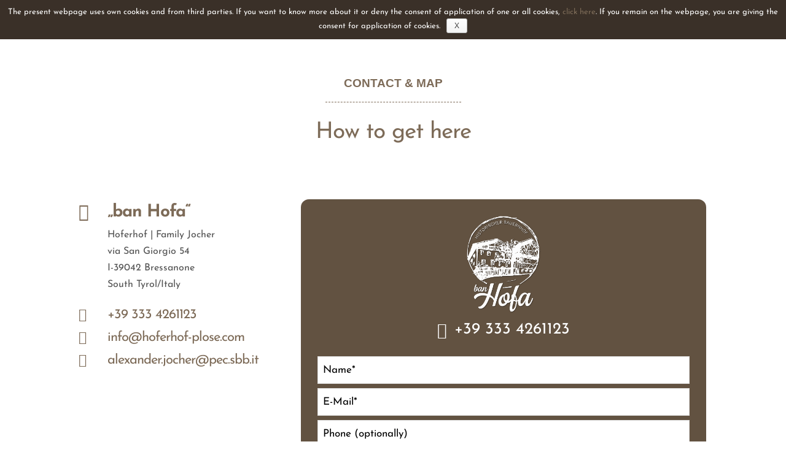

--- FILE ---
content_type: text/html; charset=UTF-8
request_url: https://www.hoferhof-plose.com/en/how-to-arrive.html
body_size: 35052
content:
<!DOCTYPE html>
<!--[if IE 6]>
<html id="ie6" lang="en-US" prefix="og: http://ogp.me/ns#">
<![endif]-->
<!--[if IE 7]>
<html id="ie7" lang="en-US" prefix="og: http://ogp.me/ns#">
<![endif]-->
<!--[if IE 8]>
<html id="ie8" lang="en-US" prefix="og: http://ogp.me/ns#">
<![endif]-->
<!--[if !(IE 6) | !(IE 7) | !(IE 8)  ]><!-->
<html lang="en-US" prefix="og: http://ogp.me/ns#">
<!--<![endif]-->
<head><script>document.cookie="resolution="+Math.max(screen.width,screen.height)+("devicePixelRatio" in window ? ","+devicePixelRatio : ",1")+"; path=/";var tmDocumentWidth = ("devicePixelRatio" in window ? devicePixelRatio : 1) * document.documentElement.clientWidth;</script>
        <meta charset="UTF-8" />
                                <meta http-equiv="X-UA-Compatible" content="IE=edge">        <link rel="pingback" href="https://www.hoferhof-plose.com/xmlrpc.php" />
                <!--[if lt IE 9]>
        <script src="https://www.hoferhof-plose.com/wp-content/themes/Divi/js/html5.js" type="text/javascript"></script>
        <![endif]-->
        <script type="text/javascript">document.documentElement.className = 'js';</script>
        <title>How to arrive | „ban Hofa“ | Hoferhof</title>
<link rel="alternate" hreflang="de" href="https://www.hoferhof-plose.com/anfahrt.html" />
<link rel="alternate" hreflang="it" href="https://www.hoferhof-plose.com/it/come-arrivare.html" />
<link rel="alternate" hreflang="en" href="https://www.hoferhof-plose.com/en/how-to-arrive.html" />
<link rel="alternate" hreflang="x-default" href="https://www.hoferhof-plose.com/anfahrt.html" />
<script>document.cookie="resolution="+Math.max(screen.width,screen.height)+("devicePixelRatio" in window ? ","+devicePixelRatio : ",1")+"; path=/";var tmDocumentWidth = ("devicePixelRatio" in window ? devicePixelRatio : 1) * document.documentElement.clientWidth;</script><meta name="viewport" content="width=device-width, initial-scale=1.0, maximum-scale=1.0, user-scalable=0, height=device-height" />
<!-- This site is optimized with the Yoast SEO plugin v4.1 - https://yoast.com/wordpress/plugins/seo/ -->
<meta name="robots" content="noodp"/>
<link rel="canonical" href="https://www.hoferhof-plose.com/en/how-to-arrive.html" />
<meta property="og:locale" content="en_US" />
<meta property="og:type" content="article" />
<meta property="og:title" content="How to arrive | „ban Hofa“ | Hoferhof" />
<meta property="og:url" content="https://www.hoferhof-plose.com/en/how-to-arrive.html" />
<meta property="og:site_name" content="„ban Hofa“ | Hoferhof" />
<meta property="og:image" content="https://www.hoferhof-plose.com/bilder/hoferhof-ban-hofa-urlaub-auf-dem-bauernhof-brixen-34.jpg" />
<meta name="twitter:card" content="summary" />
<meta name="twitter:title" content="How to arrive | „ban Hofa“ | Hoferhof" />
<meta name="twitter:image" content="https://www.hoferhof-plose.com/bilder/hoferhof-ban-hofa-urlaub-auf-dem-bauernhof-brixen-34.jpg" />
<!-- / Yoast SEO plugin. -->

<link rel="alternate" type="application/rss+xml" title="„ban Hofa“ | Hoferhof &raquo; Feed" href="https://www.hoferhof-plose.com/en/feed/" />
<link rel="alternate" type="application/rss+xml" title="„ban Hofa“ | Hoferhof &raquo; Comments Feed" href="https://www.hoferhof-plose.com/en/comments/feed/" />
<meta content="Divi Child Theme v.1.0.0" name="generator"/><link rel='stylesheet' id='sb_mod_slick_css-css'  href='https://www.hoferhof-plose.com/wp-content/plugins/divi_module_slick/slick.css?ver=4.7.3' media='all' />
<link rel='stylesheet' id='sb_mod_slick_custom_css-css'  href='https://www.hoferhof-plose.com/wp-content/plugins/divi_module_slick/style.css?ver=4.7.3' media='all' />
<link rel='stylesheet' id='tm-css-css'  href='https://www.hoferhof-plose.com/wp-content/plugins/tm-divi/style.css?ver=4.7.3' media='screen' />
<link rel='stylesheet' id='la-icon-maneger-style-css'  href='https://www.hoferhof-plose.com/wp-content/uploads/la_icon_sets/style.min.css?ver=4.7.3' media='all' />
<link rel='stylesheet' id='contact-form-7-css'  href='https://www.hoferhof-plose.com/wp-content/plugins/contact-form-7/includes/css/styles.css?ver=4.7' media='all' />
<link rel='stylesheet' id='cf7cf-style-css'  href='https://www.hoferhof-plose.com/wp-content/plugins/cf7-conditional-fields/style.css?ver=1.3.2' media='all' />
<link rel='stylesheet' id='jquery-ui-theme-css'  href='https://www.hoferhof-plose.com/bilder/tm_static/1ca50190412c04ed5fb2a1c1d9f322c4.css' media='all' />
<link rel='stylesheet' id='jquery-ui-timepicker-css'  href='https://www.hoferhof-plose.com/wp-content/plugins/contact-form-7-datepicker/js/jquery-ui-timepicker/jquery-ui-timepicker-addon.min.css?ver=4.7.3' media='all' />
<link rel='stylesheet' id='cookie-notice-front-css'  href='https://www.hoferhof-plose.com/wp-content/plugins/cookie-notice/css/front.css?ver=4.7.3' media='all' />
<link rel='stylesheet' id='maps-extended-css-css'  href='https://www.hoferhof-plose.com/wp-content/plugins/dwd-map-extended/css/dwd-maps-extended.css?ver=4.7.3' media='all' />
<link rel='stylesheet' id='n10s-hover-css'  href='https://www.hoferhof-plose.com/wp-content/plugins/image-intense-v3/styles/n10s-styles.css?ver=4.7.3' media='all' />
<link rel='stylesheet' id='sf_styles-css'  href='https://www.hoferhof-plose.com/wp-content/plugins/superfly-menu/css/public.min.css?ver=4.7.3' media='all' />
<link rel='stylesheet' id='custom-article-cards-css'  href='https://www.hoferhof-plose.com/wp-content/plugins/divi-100-article-card/assets/css/style.css?ver=20160602' media='all' />
<style id='custom-article-cards-inline-css' type='text/css'>
.divi-100-article-card .et_pb_blog_grid .article-card__category,
				.divi-100-article-card .et_pb_blog_grid .article-card__date { background-color: #3a3028; }
				.divi-100-article-card .et_pb_blog_grid .article-card__sub-title { color: #3a3028; }
</style>
<link rel='stylesheet' id='divi-style-css'  href='https://www.hoferhof-plose.com/wp-content/themes/Divi/style.css?ver=4.7.3' media='all' />
<link rel='stylesheet' id='divi-child-style-css'  href='https://www.hoferhof-plose.com/wp-content/themes/Divi_child/style.css?ver=4.7.3' media='all' />
<link rel='stylesheet' id='divi-child-style-divi-css'  href='https://www.hoferhof-plose.com/wp-content/themes/Divi_child/css/style-divi.css?ver=4.7.3' media='all' />
<link rel='stylesheet' id='divi-child-angebote-css'  href='https://www.hoferhof-plose.com/wp-content/themes/Divi_child/css/angebote.css?ver=4.7.3' media='all' />
<link rel='stylesheet' id='divi-child-header-css'  href='https://www.hoferhof-plose.com/wp-content/themes/Divi_child/css/header.css?ver=4.7.3' media='all' />
<link rel='stylesheet' id='divi-child-footer-css'  href='https://www.hoferhof-plose.com/wp-content/themes/Divi_child/css/footer.css?ver=4.7.3' media='all' />
<link rel='stylesheet' id='divi-child-post-blog-css'  href='https://www.hoferhof-plose.com/wp-content/themes/Divi_child/css/post-blog.css?ver=4.7.3' media='all' />
<link rel='stylesheet' id='divi-child-fewo-ueberblick-css'  href='https://www.hoferhof-plose.com/wp-content/themes/Divi_child/css/fewo-ueberblick.css?ver=4.7.3' media='all' />
<link rel='stylesheet' id='et-builder-googlefonts-cached-css'  href='https://www.hoferhof-plose.com/bilder/tm_static/ca4ed53875242eaaf04c60bc9f9b5ffd.css' media='all' />
<link rel='stylesheet' id='tablepress-default-css'  href='https://www.hoferhof-plose.com/wp-content/plugins/tablepress/css/default.min.css?ver=1.8' media='all' />
<link rel='stylesheet' id='dashicons-css'  href='https://www.hoferhof-plose.com/wp-includes/css/dashicons.min.css?ver=4.7.3' media='all' />
<link rel='stylesheet' id='fancybox-css'  href='https://www.hoferhof-plose.com/wp-content/plugins/easy-fancybox/fancybox/jquery.fancybox-1.3.8.min.css?ver=1.6' media='screen' />
<link rel='stylesheet' id='sb_dcl_custom_css-css'  href='https://www.hoferhof-plose.com/wp-content/plugins/divi_extended_column_layouts/style.css?ver=4.7.3' media='all' />
<script src='https://www.hoferhof-plose.com/wp-includes/js/jquery/jquery.js?ver=1.12.4'></script>
<script src='https://www.hoferhof-plose.com/wp-includes/js/jquery/jquery-migrate.min.js?ver=1.4.1'></script>
<script src='https://www.hoferhof-plose.com/wp-content/plugins/divi_module_slick/slick.min.js?ver=4.7.3'></script>
<script src='https://www.hoferhof-plose.com/wp-content/plugins/divi_module_slick/script.js?ver=4.7.3'></script>
<script src='https://www.hoferhof-plose.com/wp-content/plugins/tm-divi/js/scripts.js?ver=4.7.3'></script>
<script src='https://www.hoferhof-plose.com/wp-content/plugins/superfly-menu/includes/vendor/looks_awesome/icon_manager/js/md5.js?ver=1.0,0'></script>
<script src='https://www.hoferhof-plose.com/wp-content/plugins/superfly-menu/includes/vendor/looks_awesome/icon_manager/js/util.js?ver=1.0,0'></script>
<script type='text/javascript'>
/* <![CDATA[ */
var cnArgs = {"ajaxurl":"https:\/\/www.hoferhof-plose.com\/wp-admin\/admin-ajax.php","hideEffect":"fade","onScroll":"yes","onScrollOffset":"700","cookieName":"cookie_notice_accepted","cookieValue":"TRUE","cookieTime":"2592000","cookiePath":"\/","cookieDomain":""};
/* ]]> */
</script>
<script src='https://www.hoferhof-plose.com/wp-content/plugins/cookie-notice/js/front.js?ver=1.2.37'></script>
<script type='text/javascript'>
/* <![CDATA[ */
var SF_Opts = {"social":[],"search":"show","blur":"","fade":"no","test_mode":"","hide_def":"","mob_nav":"","sidebar_style":"side","sidebar_behaviour":"slide","alt_menu":"","sidebar_pos":"left","width_panel_1":"275","width_panel_2":"250","width_panel_3":"250","width_panel_4":"200","base_color":"#7d6b58","opening_type":"click","sub_type":"","sub_opening_type":"hover","label":"metro","label_top":"0px","label_size":"80px","label_vis":"visible","item_padding":"15","bg":"","path":"https:\/\/www.hoferhof-plose.com\/wp-content\/plugins\/superfly-menu\/img\/","menu":"{\"21\":{\"term_id\":21,\"name\":\"Main menu\",\"loc\":{\"pages\":{\"2\":1,\"29782\":1,\"29786\":1,\"29790\":1,\"29871\":1,\"29873\":1,\"29877\":1,\"29879\":1,\"29883\":1,\"29886\":1,\"29889\":1,\"29891\":1,\"29893\":1,\"29895\":1,\"29897\":1,\"29901\":1,\"29903\":1,\"29911\":1,\"987451461\":1,\"987451544\":1,\"987451969\":1,\"987452141\":1,\"987452196\":1},\"cposts\":{\"project\":1},\"cats\":{\"1\":1,\"12\":1,\"26\":1,\"27\":1,\"33\":1},\"taxes\":{},\"langs\":{\"it\":1,\"en\":1,\"de\":1},\"wp_pages\":{\"front\":1,\"home\":1,\"archive\":1,\"single\":1,\"forbidden\":1,\"search\":1},\"ids\":[\"\"]},\"isDef\":true}}","togglers":"","subMenuSupport":"yes","subMenuSelector":"sub-menu, children","activeClassSelector":"current-menu-item","allowedTags":"DIV, NAV, UL, OL, LI, A, P, H1, H2, H3, H4, SPAN","menuData":[],"siteBase":"https:\/\/www.hoferhof-plose.com","plugin_ver":"4.3.5"};
/* ]]> */
</script>
<script src='https://www.hoferhof-plose.com/wp-content/plugins/superfly-menu/js/public.min.js?ver=4.3.5'></script>
<script src='https://www.hoferhof-plose.com/wp-content/themes/Divi_child/js/tm-scripte.js?ver=4.7.3'></script>
<script>
				document.addEventListener( "DOMContentLoaded", function( event ) {
					window.et_location_hash = window.location.hash;
					if ( "" !== window.et_location_hash ) {
						// Prevent jump to anchor - Firefox
						window.scrollTo( 0, 0 );
						var et_anchor_element = document.getElementById( window.et_location_hash.substring( 1 ) );
						if( et_anchor_element === null ) {
						    return;
						}
						window.et_location_hash_style = et_anchor_element.style.display;
						// Prevent jump to anchor - Other Browsers
						et_anchor_element.style.display = "none";
					}
				} );
		</script><link rel='https://api.w.org/' href='https://www.hoferhof-plose.com/en/wp-json/' />
<link rel="EditURI" type="application/rsd+xml" title="RSD" href="https://www.hoferhof-plose.com/xmlrpc.php?rsd" />
<link rel="wlwmanifest" type="application/wlwmanifest+xml" href="https://www.hoferhof-plose.com/wp-includes/wlwmanifest.xml" /> 
<meta name="generator" content="WordPress 4.7.3" />
<link rel='shortlink' href='https://www.hoferhof-plose.com/en/?p=987451461' />
<link rel="alternate" type="application/json+oembed" href="https://www.hoferhof-plose.com/en/wp-json/oembed/1.0/embed/?url=https%3A%2F%2Fwww.hoferhof-plose.com%2Fen%2Fhow-to-arrive.html" />
<link rel="alternate" type="text/xml+oembed" href="https://www.hoferhof-plose.com/en/wp-json/oembed/1.0/embed/?url=https%3A%2F%2Fwww.hoferhof-plose.com%2Fen%2Fhow-to-arrive.html&#038;format=xml" />
<meta name="generator" content="WPML ver:4.2.5 stt:1,3,27;" />
<script>
    var SFM_is_mobile = (function () {
        var n = navigator.userAgent;
        var reg = new RegExp('Android\s([0-9\.]*)')
        var match = n.toLowerCase().match(reg);
        var android =  match ? parseFloat(match[1]) : false;
        if (android && android < 3.6) return

        return n.match(/Android|BlackBerry|IEMobile|iPhone|iPad|iPod|Opera Mini/i)
    })();

	var SFM_skew_disabled = (function($){
		var window_width = $(window).width();
		var sfm_width = 275;
		if(sfm_width * 2 >= window_width){
			return true;
		}
		return false;
	})(jQuery);

    (function(){
        var mob_bar = '';
        var pos = 'left';
        var iconbar = '';
        var classes = SFM_is_mobile ? (mob_bar ? 'sfm-mobile sfm-mob-nav' : 'sfm-mobile'): 'sfm-no-mobile';
        classes += ' sfm-pos-' + pos;
        classes += iconbar ? ' sfm-bar' : '';
		classes += SFM_skew_disabled ? ' sfm-skew-disabled' : '';
        document.getElementsByTagName('html')[0].className = document.getElementsByTagName('html')[0].className + ' ' + classes;
    })()
</script>
<style id="superfly-dynamic-styles">
	@font-face {
		font-family: 'sfm-icomoon';
		src:url('https://www.hoferhof-plose.com/wp-content/plugins/superfly-menu/img/fonts/icomoon.eot?wehgh4');
		src: url('https://www.hoferhof-plose.com/wp-content/plugins/superfly-menu/img/fonts/icomoon.svg?wehgh4#icomoon') format('svg'),
		url('https://www.hoferhof-plose.com/wp-content/plugins/superfly-menu/img/fonts/icomoon.eot?#iefixwehgh4') format('embedded-opentype'),
		url('https://www.hoferhof-plose.com/wp-content/plugins/superfly-menu/img/fonts/icomoon.woff?wehgh4') format('woff'),
		url('https://www.hoferhof-plose.com/wp-content/plugins/superfly-menu/img/fonts/icomoon.ttf?wehgh4') format('truetype');
		font-weight: normal;
		font-style: normal;
	}
	#sfm-sidebar.sfm-vertical-nav .sfm-has-child-menu .sfm-sm-indicator i:after {
		content: '\e610';
		-webkit-transition: all 0.3s cubic-bezier(0.215, 0.061, 0.355, 1);
		-moz-transition: all 0.3s cubic-bezier(0.215, 0.061, 0.355, 1);
		-o-transition: all 0.3s cubic-bezier(0.215, 0.061, 0.355, 1);
		transition: all 0.3s cubic-bezier(0.215, 0.061, 0.355, 1);
		-webkit-backface-visibility: hidden;
		display: inline-block;
	}

    .sfm-navicon, .sfm-navicon:after, .sfm-navicon:before, .sfm-sidebar-close:before, .sfm-sidebar-close:after {
       height: 3px !important;
    }
    .sfm-label-square .sfm-navicon-button, .sfm-label-rsquare .sfm-navicon-button, .sfm-label-circle .sfm-navicon-button {
        border-width: 3px !important;
    }

    .sfm-vertical-nav .sfm-submenu-visible > a .sfm-sm-indicator i:after {
		-webkit-transform: rotate(180deg);
		-moz-transform: rotate(180deg);
		-ms-transform: rotate(180deg);
		-o-transform: rotate(180deg);
		transform: rotate(180deg);
	}

	#sfm-mob-navbar .sfm-navicon-button:after {
		/*width: 30px;*/
	}

	.sfm-pos-right .sfm-vertical-nav .sfm-has-child-menu > a:before {
		display: none;
	}

	#sfm-sidebar.sfm-vertical-nav .sfm-menu .sfm-sm-indicator {
		background: rgba(255,255,255,0.085);
	}

	.sfm-pos-right #sfm-sidebar.sfm-vertical-nav .sfm-menu li a {
		/*padding-left: 10px !important;*/
	}

	.sfm-pos-right #sfm-sidebar.sfm-vertical-nav .sfm-sm-indicator {
		left: auto;
		right: 0;
	}



.sfm-mobile #sfm-sidebar.sfm-compact-header .sfm-logo img {
	max-height: 75px;
}

#sfm-sidebar.sfm-compact .sfm-nav {
	min-height: 50vh;
	height: auto;
	max-height: none;
	margin-top: 0px;
}

#sfm-sidebar.sfm-compact-footer .sfm-social {
	margin-top: 30px;
	margin-bottom: 10px;
	position: relative;
}

#sfm-sidebar.sfm-compact .sfm-sidebar-bg {
	min-height: 150%;
}

#sfm-sidebar.sfm-compact  input[type=search] {
	font-size: 16px;
}
/*}*/

#sfm-sidebar .sfm-sidebar-bg, #sfm-sidebar .sfm-social {
	background-color: #7d6b58 !important;
}


#sfm-sidebar, .sfm-sidebar-bg, #sfm-sidebar .sfm-nav, #sfm-sidebar .sfm-logo, #sfm-sidebar .sfm-social, .sfm-style-toolbar .sfm-copy {
	width: 275px;
}
#sfm-sidebar:not(.sfm-iconbar) .sfm-menu li > a span{
	max-width: calc(275px - 80px);}
#sfm-sidebar .sfm-social {
	background-color: transparent !important;
}

    


	#sfm-sidebar .sfm-menu li a,
#sfm-sidebar .sfm-chapter,
#sfm-sidebar .widget-area,
.sfm-search-form input {
	padding-left: 28px !important;
}


#sfm-sidebar.sfm-compact  .sfm-social li {
	text-align: left;
}

#sfm-sidebar.sfm-compact  .sfm-social:before {
	right: auto;
	left: auto;
left: 10%;
}


#sfm-sidebar:after {
	display: none !important;
}





#sfm-sidebar,
.sfm-pos-right .sfm-sidebar-slide.sfm-body-pushed #sfm-mob-navbar {
	-webkit-transform: translate(-275px,0);
	-moz-transform: translate(-275px,0);
	-ms-transform: translate(-275px,0);
	-o-transform: translate(-275px,0);
	transform: translate(-275px,0);
	-webkit-transform: translate3d(-275px,0,0);
	-moz-transform: translate3d(-275px,0,0);
	-ms-transform: translate3d(-275px,0,0);
	-o-transform: translate3d(-275px,0,0);
	transform: translate3d(-275px,0,0);
}

.sfm-pos-right #sfm-sidebar, .sfm-sidebar-slide.sfm-body-pushed #sfm-mob-navbar {
	-webkit-transform: translate(275px,0);
	-moz-transform: translate(275px,0);
	-ms-transform: translate(275px,0);
	-o-transform: translate(275px,0);
	transform: translate(275px,0);
	-webkit-transform: translate3d(275px,0,0);
	-moz-transform: translate3d(275px,0,0);
	-ms-transform: translate3d(275px,0,0);
	-o-transform: translate3d(275px,0,0);
	transform: translate3d(275px,0,0);
}

.sfm-pos-left #sfm-sidebar .sfm-view-level-1 {
	left: 275px;
	width: 250px;
	-webkit-transform: translate(-250px,0);
	-moz-transform: translate(-250px,0);
	-ms-transform: translate(-250px,0);
	-o-transform: translate(-250px,0);
	transform: translate(-250px,0);
	-webkit-transform: translate3d(-250px,0,0);
	-moz-transform: translate3d(-250px,0,0);
	-ms-transform: translate3d(-250px,0,0);
	-o-transform: translate3d(-250px,0,0);
	transform: translate3d(-250px,0,0);
}

.sfm-pos-right #sfm-sidebar .sfm-view-level-1 {
	left: auto;
	right: 275px;
	width: 250px;
	-webkit-transform: translate(250px,0);
	-moz-transform: translate(250px,0);
	-ms-transform: translate(250px,0);
	-o-transform: translate(250px,0);
	transform: translate(250px,0);
	-webkit-transform: translate3d(250px,0,0);
	-moz-transform: translate3d(250px,0,0);
	-ms-transform: translate3d(250px,0,0);
	-o-transform: translate3d(250px,0,0);
	transform: translate3d(250px,0,0);
}

.sfm-pos-left #sfm-sidebar .sfm-view-level-2 {
	left: 525px;
	width: 250px;
	-webkit-transform: translate(-775px,0);
	-moz-transform: translate(-775px,0);
	-ms-transform: translate(-775px,0);
	-o-transform: translate(-775px,0);
	transform: translate(-775px,0);
	-webkit-transform: translate3d(-775px,0,0);
	-moz-transform: translate3d(-775px,0,0);
	-ms-transform: translate3d(-775px,0,0);
	-o-transform: translate3d(-775px,0,0);
	transform: translate3d(-775px,0,0);
}

.sfm-pos-right #sfm-sidebar .sfm-view-level-2
{
	left: auto;
	right: 525px;
	width: 250px;
	-webkit-transform: translate(775px,0);
	-moz-transform: translate(775px,0);
	-ms-transform: translate(775px,0);
	-o-transform: translate(775px,0);
	transform: translate(775px,0);
	-webkit-transform: translate3d(775px,0,0);
	-moz-transform: translate3d(775px,0,0);
	-ms-transform: translate3d(775px,0,0);
	-o-transform: translate3d(775px,0,0);
	transform: translate3d(775px,0,0);
}

.sfm-pos-left #sfm-sidebar .sfm-view-level-3 {
	left: 775px;
	width: 200px;
	-webkit-transform: translate(-775px,0);
	-moz-transform: translate(-775px,0);
	-ms-transform: translate(-775px,0);
	-o-transform: translate(-775px,0);
	transform: translate(-775px,0);
	-webkit-transform: translate3d(-775px,0,0);
	-moz-transform: translate3d(-775px,0,0);
	-ms-transform: translate3d(-775px,0,0);
	-o-transform: translate3d(-775px,0,0);
	transform: translate3d(-775px,0,0);
}

.sfm-pos-right #sfm-sidebar .sfm-view-level-3 {
	left: auto;
	right: 775px;
	width: 200px;
	-webkit-transform: translate(775px,0);
	-moz-transform: translate(775px,0);
	-ms-transform: translate(775px,0);
	-o-transform: translate(775px,0);
	transform: translate(775px,0);
	-webkit-transform: translate3d(775px,0,0);
	-moz-transform: translate3d(775px,0,0);
	-ms-transform: translate3d(775px,0,0);
	-o-transform: translate3d(775px,0,0);
	transform: translate3d(775px,0,0);
}

.sfm-view-pushed-1 #sfm-sidebar .sfm-view-level-2 {
	-webkit-transform: translate(-250px,0);
	-moz-transform: translate(-250px,0);
	-ms-transform: translate(-250px,0);
	-o-transform: translate(-250px,0);
	transform: translate(-250px,0);
	-webkit-transform: translate3d(-250px,0,0);
	-moz-transform: translate3d(-250px,0,0);
	-ms-transform: translate3d(-250px,0,0);
	-o-transform: translate3d(-250px,0,0);
	transform: translate3d(-250px,0,0);
}

.sfm-pos-right .sfm-view-pushed-1 #sfm-sidebar .sfm-view-level-2 {
	-webkit-transform: translate(250px,0);
	-moz-transform: translate(250px,0);
	-ms-transform: translate(250px,0);
	-o-transform: translate(250px,0);
	transform: translate(250px,0);
	-webkit-transform: translate3d(250px,0,0);
	-moz-transform: translate3d(250px,0,0);
	-ms-transform: translate3d(250px,0,0);
	-o-transform: translate3d(250px,0,0);
	transform: translate3d(250px,0,0);
}

.sfm-view-pushed-2 #sfm-sidebar .sfm-view-level-3 {
	-webkit-transform: translate(-200px,0);
	-moz-transform: translate(-200px,0);
	-ms-transform: translate(-200px,0);
	-o-transform: translate(-200px,0);
	transform: translate(-200px,0);
	-webkit-transform: translate3d(-200px,0,0);
	-moz-transform: translate3d(-200px,0,0);
	-ms-transform: translate3d(-200px,0,0);
	-o-transform: translate3d(-200px,0,0);
	transform: translate3d(-200px,0,0);
}

.sfm-pos-right .sfm-view-pushed-2 #sfm-sidebar .sfm-view-level-3 {
	-webkit-transform: translate(200px,0);
	-moz-transform: translate(200px,0);
	-ms-transform: translate(200px,0);
	-o-transform: translate(200px,0);
	transform: translate(200px,0);
	-webkit-transform: translate3d(200px,0,0);
	-moz-transform: translate3d(200px,0,0);
	-ms-transform: translate3d(200px,0,0);
	-o-transform: translate3d(200px,0,0);
	transform: translate3d(200px,0,0);
}

#sfm-sidebar .sfm-view-level-1, #sfm-sidebar ul.sfm-menu-level-1 {
	background: #685949;
}


#sfm-sidebar .sfm-menu a img{
	max-width: 40px;
	max-height: 40px;
}
#sfm-sidebar .sfm-menu .la_icon{
	font-size: 40px;
	min-width: 40px;
	min-height: 40px;
}

#sfm-sidebar li.sfm-active-class > a {
	background: #685949;
}

#sfm-sidebar .sfm-view-level-2, #sfm-sidebar ul.sfm-menu-level-2 {
	background: #7d6b58;
}

#sfm-sidebar .sfm-view-level-3, #sfm-sidebar ul.sfm-menu-level-3 {
	background: #9e466b;
}

#sfm-sidebar .sfm-menu-level-0 li, #sfm-sidebar .sfm-menu-level-0 li a, .sfm-title h3 {
	color: #fff;
}

#sfm-sidebar .sfm-menu li a, #sfm-sidebar .sfm-chapter, #sfm-sidebar .sfm-search-form {
	padding: 15px 0;
	text-transform: capitalize;
}

#sfm-sidebar .sfm-search-form span {
	top: 19px;
}

#sfm-sidebar {
	font-family: inherit;
}

#sfm-sidebar .sfm-sm-indicator {
	line-height: 20px;
}

#sfm-sidebar .sfm-search-form input {
	font-size: 20px;
}

#sfm-sidebar .sfm-menu li a, #sfm-sidebar .sfm-menu .sfm-chapter {
	font-family: inherit;
	font-weight: normal;
	font-size: 20px;
	text-align: left;
	-moz-font-smoothing: antialiased;
	-webkit-font-smoothing: antialiased;
	font-smoothing: antialiased;
	text-rendering: optimizeLegibility;
}
#sfm-sidebar .sfm-widget,
#sfm-sidebar .widget-area{
	text-align: left;
}
#sfm-sidebar .sfm-menu .sfm-chapter {
	font-size: 15px;
	margin-top: 15px;
}
#sfm-sidebar .sfm-menu .sfm-chapter div{
	font-family: inherit;
	font-size: 15px;
}
.sfm-rollback a {
	font-family: inherit;
}
#sfm-sidebar .sfm-menu .la_icon{
	color: #777;
}

#sfm-sidebar .sfm-menu-level-0 li .sfm-sm-indicator i,#sfm-sidebar .sfm-menu-level-0 .sfm-sl, .sfm-title h2, .sfm-social:after {
	color: #fff;
}#sfm-sidebar .sfm-menu-level-1 li .sfm-sm-indicator i,#sfm-sidebar .sfm-menu-level-1 .sfm-sl {
	 color: #fff;
 }#sfm-sidebar .sfm-menu-level-2 li .sfm-sm-indicator i,#sfm-sidebar .sfm-menu-level-2 .sfm-sl {
	  color: #aaaaaa;
  }#sfm-sidebar .sfm-menu-level-3 li .sfm-sm-indicator i,#sfm-sidebar .sfm-menu-level-3 .sfm-sl {
	   color: #aaaaaa;
   }
    .sfm-menu-level-0 .sfm-chapter {
        color: #fff !important;
    }    .sfm-menu-level-1 .sfm-chapter {
        color: #FFFFFF !important;
    }    .sfm-menu-level-2 .sfm-chapter {
        color: #FFFFFF !important;
    }    .sfm-menu-level-3 .sfm-chapter {
        color: #FFFFFF !important;
    }
#sfm-sidebar .sfm-view-level-1 li a,
#sfm-sidebar .sfm-menu-level-1 li a{
	color: #ffffff;
	border-color: #ffffff;
}

#sfm-sidebar:after {
	background-color: #7d6b58;
}

#sfm-sidebar .sfm-view-level-2 li a,
#sfm-sidebar .sfm-menu-level-2 li a{
	color: #ffffff;
	border-color: #ffffff;
}

#sfm-sidebar .sfm-view-level-3 li a,
#sfm-sidebar .sfm-menu-level-3 li a {
	color: #ffffff;
	border-color: #ffffff;
}

.sfm-navicon-button {
	top: 0px;
}

.sfm-mobile .sfm-navicon-button {
	top: 0px;
}

	.sfm-navicon-button {
	left: 0px !important;;
}
.sfm-mobile .sfm-navicon-button {
	left: inherit;
}

.sfm-no-mobile.sfm-pos-left.sfm-bar body, .sfm-no-mobile.sfm-pos-left.sfm-bar #wpadminbar {
padding-left: 275px !important;
}
.sfm-no-mobile.sfm-pos-right.sfm-bar body, .sfm-no-mobile.sfm-pos-right.sfm-bar #wpadminbar {
padding-right: 275px !important;
}
.sfm-navicon:after,
.sfm-label-text .sfm-navicon:after,
.sfm-label-none .sfm-navicon:after {
	top: -10px;
}
.sfm-navicon:before,
.sfm-label-text .sfm-navicon:before,
.sfm-label-none .sfm-navicon:before {
	top: 10px;
}

.sfm-body-pushed #sfm-overlay, body[class*="sfm-view-pushed"] #sfm-overlay {
	opacity: 0;
}


.sfm-navicon-button:after {
	display: block;
	content: "Menü";
	line-height: 18px;
	font-size: 12px;
	font-weight: normal;
	text-align: center;
	text-decoration: none !important;
    position: absolute;
    left: -50%;
    top: 100%;
    width: 200%;
    margin: 5px 0 0 0;
	color: #fff;
}

.sfm-label-none .sfm-navicon-button:after {
    /*margin: -8px 0 0 -5px;*/
    /*left: 100%;*/
    /*top: 50%;*/
    /*width: auto;*/
}



.sfm-style-skew #sfm-sidebar .sfm-social{
	height: auto;
	/*min-height: 75px;*/
}
.sfm-style-skew #sfm-sidebar .sfm-menu-level-0 li:hover,
.sfm-style-skew #sfm-sidebar .sfm-menu-level-0 li a:hover{
	color: #fff;
}
.sfm-theme-top .sfm-sidebar-bg,
.sfm-theme-bottom .sfm-sidebar-bg{
	width: 550px;
}
/* Pos left */
.sfm-theme-top .sfm-sidebar-bg{
	-webkit-transform: translate3d(-275px,0,0) skewX(-20.65deg);
	-moz-transform: translate3d(-275px,0,0) skewX(-20.65deg);
	-ms-transform: translate3d(-275px,0,0) skewX(-20.65deg);
	-o-transform: translate3d(-275px,0,0) skewX(-20.65deg);
	transform: translate3d(-275px,0,0) skewX(-20.65deg);
}
.sfm-theme-bottom .sfm-sidebar-bg{
	-webkit-transform: translate3d(-550px,0,0) skewX(20.65deg);
	-moz-transform: translate3d(-550px,0,0) skewX(20.65deg);
	-ms-transform: translate3d(-550px,0,0) skewX(20.65deg);
	-o-transform: translate3d(-550px,0,0) skewX(20.65deg);
	transform: translate3d(-275px,0,0) skewX(20.65deg);
}
/* Pos right */
.sfm-pos-right .sfm-theme-top .sfm-sidebar-bg{
	-webkit-transform: translate3d(-0px,0,0) skewX(20.65deg);
	-moz-transform: translate3d(-0px,0,0) skewX(20.65deg);
	-ms-transform: translate3d(-0px,0,0) skewX(20.65deg);
	-o-transform: translate3d(-0px,0,0) skewX(20.65deg);
	transform: translate3d(-0px,0,0) skewX(20.65deg);
}
.sfm-pos-right .sfm-theme-bottom .sfm-sidebar-bg{
	-webkit-transform: translate3d(-0px,0,0) skewX(-20.65deg);
	-moz-transform: translate3d(-0px,0,0) skewX(-20.65deg);
	-ms-transform: translate3d(-0px,0,0) skewX(-20.65deg);
	-o-transform: translate3d(-0px,0,0) skewX(-20.65deg);
	transform: translate3d(-0px,0,0) skewX(-20.65deg);
}
.sfm-sidebar-exposed.sfm-theme-top .sfm-sidebar-bg,
.sfm-sidebar-always .sfm-theme-top .sfm-sidebar-bg{
	-webkit-transform: translate3d(-141.5px,0,0) skewX(-20.65deg);
	-moz-transform: translate3d(-141.5px,0,0) skewX(-20.65deg);
	-ms-transform: translate3d(-141.5px,0,0) skewX(-20.65deg);
	-o-transform: translate3d(-141.5px,0,0) skewX(-20.65deg);
	transform: translate3d(-141.5px,0,0) skewX(-20.65deg);
}
.sfm-pos-right .sfm-sidebar-exposed.sfm-theme-top .sfm-sidebar-bg,
.sfm-pos-right .sfm-sidebar-always .sfm-theme-top .sfm-sidebar-bg{
	-webkit-transform: translate3d(-275px,0,0) skewX(20.65deg);
	-moz-transform: translate3d(-275px,0,0) skewX(20.65deg);
	-ms-transform: translate3d(-275px,0,0) skewX(20.65deg);
	-o-transform: translate3d(-275px,0,0) skewX(20.65deg);
	transform: translate3d(-137.5px,0,0) skewX(20.65deg);
}
.sfm-sidebar-exposed.sfm-theme-bottom .sfm-sidebar-bg,
.sfm-sidebar-always .sfm-theme-bottom .sfm-sidebar-bg{
	-webkit-transform: translate3d(0,0,0) skewX(20.65deg);
	-moz-transform: translate3d(0,0,0) skewX(20.65deg);
	-ms-transform: translate3d(0,0,0) skewX(20.65deg);
	-o-transform: translate3d(0,0,0) skewX(20.65deg);
	transform: translate3d(0,0,0) skewX(20.65deg);
}
.sfm-pos-right .sfm-sidebar-exposed.sfm-theme-bottom .sfm-sidebar-bg,
.sfm-pos-right .sfm-sidebar-always .sfm-theme-bottom .sfm-sidebar-bg{
	-webkit-transform: translate3d(-279px,0,0) skewX(-20.65deg);
	-moz-transform: translate3d(-279px,0,0) skewX(-20.65deg);
	-ms-transform: translate3d(-279px,0,0) skewX(-20.65deg);
	-o-transform: translate3d(-279px,0,0) skewX(-20.65deg);
	transform: translate3d(-279px,0,0) skewX(-20.65deg);
}

/* Always visible */
.sfm-sidebar-always.sfm-theme-top .sfm-sidebar-bg{
	-webkit-transform: skewX(-20.65deg);
	-moz-transform: skewX(-20.65deg);
	-ms-transform: skewX(-20.65deg);
	-o-transform: skewX(-20.65deg);
	transform: skewX(-20.65deg);
}
.sfm-pos-right .sfm-sidebar-always.sfm-theme-top .sfm-sidebar-bg{
	-webkit-transform: skewX(20.65deg);
	-moz-transform: skewX(20.65deg);
	-ms-transform: skewX(20.65deg);
	-o-transform: skewX(20.65deg);
	transform: skewX(20.65deg);
}
.sfm-sidebar-always.sfm-theme-bottom .sfm-sidebar-bg{
	-webkit-transform: skewX(-160.65deg);
	-moz-transform: skewX(-160.65deg);
	-ms-transform: skewX(-160.65deg);
	-o-transform: skewX(-160.65deg);
	transform: skewX(-160.65deg);
}
.sfm-pos-right .sfm-sidebar-always.sfm-theme-bottom .sfm-sidebar-bg{
	-webkit-transform: skewX(160.65deg);
	-moz-transform: skewX(160.65deg);
	-ms-transform: skewX(160.65deg);
	-o-transform: skewX(160.65deg);
	transform: skewX(160.65deg);
}

.sfm-navicon,
.sfm-navicon:after,
.sfm-navicon:before,
.sfm-label-metro .sfm-navicon-button,
#sfm-mob-navbar {
	background-color: #96c11f;
}

.sfm-label-metro .sfm-navicon,
#sfm-mob-navbar .sfm-navicon,
.sfm-label-metro .sfm-navicon:after,
#sfm-mob-navbar .sfm-navicon:after,
.sfm-label-metro .sfm-navicon:before,
#sfm-mob-navbar .sfm-navicon:before  {
	background-color: #fff;
}
.sfm-navicon-button .sf_label_icon{
	color: #fff;
}

.sfm-label-square .sfm-navicon-button,
.sfm-label-rsquare .sfm-navicon-button,
.sfm-label-circle .sfm-navicon-button {
	color: #96c11f;
}

.sfm-navicon-button .sf_label_icon{
	width: 80px;
	height: 80px;
	font-size: calc(80px * .6);
}
.sfm-navicon-button .sf_label_icon.la_icon_manager_custom{
	width: 80px;
	height: 80px;
}
.sfm-navicon-button.sf_label_default{
	width: 80px;
	height: 80px;
}

#sfm-sidebar [class*="sfm-icon-"] {
	color: #aaaaaa;
}

#sfm-sidebar .sfm-social li {
	border-color: #aaaaaa;
}

#sfm-sidebar .sfm-social a {
	color: #aaaaaa;
}

#sfm-sidebar .sfm-search-form {
	background-color: rgba(255, 255, 255, 0.05);
}



	#sfm-sidebar li:hover span[class*='fa-'] {
		opacity: 1 !important;
	}
#sfm-sidebar .sfm-social a {
    color: #fff;
}</style>


<script>

    (function (){
        var insertListener = function(event){
            if (event.animationName == "bodyArrived") {
                afterContentArrived();
            }
        }
        var timer, _timer;
        var transition = '';

        if (document.addEventListener && false) {
            document.addEventListener("animationstart", insertListener, false); // standard + firefox
            document.addEventListener("MSAnimationStart", insertListener, false); // IE
            document.addEventListener("webkitAnimationStart", insertListener, false); // Chrome + Safari
        } else {
            timer = setInterval(function(){
                if (document.body) { //
                    clearInterval(timer);
                    afterContentArrived();
                }
            },14);
        }

        function afterContentArrived() {
            clearTimeout(_timer);

            if (window.jQuery) {
                jQuery('body').fadeIn();
                jQuery(document).trigger('sfm_doc_body_arrived');
                window.SFM_EVENT_DISPATCHED = true;
            } else {
                _timer = setTimeout(function(){
                    afterContentArrived();
                },14);
            }
        }
    })()
</script>
<script type='text/javascript'>var SFM_template ="<div class=\"\r\n        sfm-rollback\r\n        sfm-color1\r\n        sfm-theme-none        sfm-label-visible        sfm-label-metro         sfm-label-text                \"\r\n        style=\"\">\r\n    <div class='sfm-navicon-button x sf_label_default '><div class=\"sfm-navicon\"><\/div>    <\/div>\r\n<\/div>\r\n<div id=\"sfm-sidebar\" style=\"opacity:0\" class=\"sfm-theme-none sfm-hl-semi sfm-indicators\">\r\n    <div class=\"sfm-scroll-wrapper\">\r\n        <div class=\"sfm-scroll\">\r\n            <div class=\"sfm-sidebar-close\"><\/div>\r\n            <div class=\"sfm-logo\">\r\n                                                                        <a href=\"https:\/\/www.hoferhof-plose.com\/en\/\">\r\n                        <img src=\"https:\/\/www.hoferhof-plose.com\/bilder\/logo-hoferhof.png\" alt=\"\">\r\n                    <\/a>\r\n                                                    <div class=\"sfm-widget sfm-widget-bottom\">\r\n                        <div class=\"tm-logo-superfly-box tls-de\">\r\n<p style=\"text-align: center;\"><span style=\"color: #ffffff;\">Urlaub in S\u00fcdtirol<\/span><br \/> <a class=\"\" href=\"tel:00393334261123\">+39 333 4261123<\/a><\/p>\r\n<\/div>\r\n<div class=\"tm-logo-superfly-box tls-it\">\r\n<p style=\"text-align: center;\"><span style=\"color: #ffffff;\">Vacanze in Alto Adige<\/span><br \/> <a class=\"\" href=\"tel:00393334261123\">+39 333 4261123<\/a><\/p>\r\n<\/div>\r\n<div class=\"tm-logo-superfly-box tls-en\">\r\n<p style=\"text-align: center;\"><span style=\"color: #ffffff;\">Holiday in South Tyrol<\/span><br \/> <a class=\"\" href=\"tel:00393334261123\">+39 333 4261123<\/a><\/p>\r\n<\/div>                    <\/div>\r\n                                <div class=\"sfm-title\"><\/div>\r\n            <\/div>\r\n            <nav class=\"sfm-nav\">\r\n                <div class=\"sfm-va-middle\">\r\n                    <ul id=\"sfm-nav\" class=\"menu\"><li id=\"menu-item-987468507\" class=\"menu-item menu-item-type-post_type menu-item-object-page menu-item-home menu-item-has-children menu-item-987468507\"><a href=\"https:\/\/www.hoferhof-plose.com\/en\">Ban Hofa<\/a>\n<ul class=\"sub-menu\">\n\t<li id=\"menu-item-987468508\" class=\"menu-item menu-item-type-custom menu-item-object-custom menu-item-987468508\"><a href=\"\/en\/#breakfast\">Breakfast Basket<\/a><\/li>\n\t<li id=\"menu-item-987468509\" class=\"menu-item menu-item-type-custom menu-item-object-custom menu-item-987468509\"><a href=\"\/en\/#farm-products\">Farm Products<\/a><\/li>\n\t<li id=\"menu-item-987468510\" class=\"menu-item menu-item-type-custom menu-item-object-custom menu-item-987468510\"><a href=\"\/en\/#family\">Family holidays on the farm<\/a><\/li>\n\t<li id=\"menu-item-987468511\" class=\"menu-item menu-item-type-custom menu-item-object-custom menu-item-987468511\"><a href=\"\/en\/#time-for-two\">Time for Two<\/a><\/li>\n\t<li id=\"menu-item-987468512\" class=\"menu-item menu-item-type-custom menu-item-object-custom menu-item-987468512\"><a href=\"\/en\/#favourite-places\">Favourite Spots<\/a><\/li>\n\t<li id=\"menu-item-987468513\" class=\"menu-item menu-item-type-custom menu-item-object-custom menu-item-987468513\"><a href=\"\/en\/#your-hosts\">Your hosts<\/a><\/li>\n<\/ul>\n<\/li>\n<li id=\"menu-item-987468515\" class=\"menu-item menu-item-type-post_type menu-item-object-page menu-item-has-children menu-item-987468515\"><a href=\"https:\/\/www.hoferhof-plose.com\/en\/apartments-bressanone.html\">Living &#038; Rates<\/a>\n<ul class=\"sub-menu\">\n\t<li id=\"menu-item-987468516\" class=\"menu-item menu-item-type-custom menu-item-object-custom menu-item-987468516\"><a href=\"\/en\/apartments-bressanone.html#buabmkommer\">Apartment &#8220;Buabmkommer&#8221;<\/a><\/li>\n\t<li id=\"menu-item-987468517\" class=\"menu-item menu-item-type-custom menu-item-object-custom menu-item-987468517\"><a href=\"\/en\/apartments-bressanone.html#gitschnkommer\">Apartment &#8220;Gitschnkommer&#8221;<\/a><\/li>\n\t<li id=\"menu-item-987468518\" class=\"menu-item menu-item-type-custom menu-item-object-custom menu-item-987468518\"><a href=\"\/en\/apartments-bressanone.html#mehlkommer\">Apartment &#8220;Mehlkommer&#8221;<\/a><\/li>\n\t<li id=\"menu-item-987468519\" class=\"menu-item menu-item-type-custom menu-item-object-custom menu-item-987468519\"><a href=\"\/en\/apartments-bressanone.html#prices\">Our rates<\/a><\/li>\n\t<li id=\"menu-item-987468520\" class=\"menu-item menu-item-type-custom menu-item-object-custom menu-item-987468520\"><a href=\"\/en\/apartments-bressanone.html#conditions\">Included services &#038; conditions<\/a><\/li>\n\t<li id=\"menu-item-987468521\" class=\"hide-offer menu-item menu-item-type-custom menu-item-object-custom menu-item-987468521\"><a href=\"\/en\/apartments-bressanone.html#offers\">Offers<\/a><\/li>\n<\/ul>\n<\/li>\n<li id=\"menu-item-987468522\" class=\"menu-item menu-item-type-post_type menu-item-object-page menu-item-has-children menu-item-987468522\"><a href=\"https:\/\/www.hoferhof-plose.com\/en\/summer-holidays.html\">Summer Holidays<\/a>\n<ul class=\"sub-menu\">\n\t<li id=\"menu-item-987468525\" class=\"menu-item menu-item-type-custom menu-item-object-custom menu-item-987468525\"><a href=\"\/en\/summer-holidays.html#hiking\">Pleasure Hiking &#038; Recreation<\/a><\/li>\n\t<li id=\"menu-item-987468527\" class=\"menu-item menu-item-type-custom menu-item-object-custom menu-item-987468527\"><a href=\"\/en\/summer-holidays.html#climbing\">Climbing<\/a><\/li>\n\t<li id=\"menu-item-987468526\" class=\"menu-item menu-item-type-custom menu-item-object-custom menu-item-987468526\"><a href=\"\/en\/summer-holidays.html#wellness\">Spa &#038; Wellness<\/a><\/li>\n<\/ul>\n<\/li>\n<li id=\"menu-item-987468529\" class=\"menu-item menu-item-type-post_type menu-item-object-page menu-item-has-children menu-item-987468529\"><a href=\"https:\/\/www.hoferhof-plose.com\/en\/winter-magic.html\">Winter Magic<\/a>\n<ul class=\"sub-menu\">\n\t<li id=\"menu-item-987468530\" class=\"menu-item menu-item-type-custom menu-item-object-custom menu-item-987468530\"><a href=\"\/en\/winter-magic.html#skiing\">Skiing on Mount Plose<\/a><\/li>\n\t<li id=\"menu-item-987468531\" class=\"menu-item menu-item-type-custom menu-item-object-custom menu-item-987468531\"><a href=\"\/en\/winter-magic.html#ski-tours\">Snow shoeing, cross-country skiing &#038; ski tours<\/a><\/li>\n\t<li id=\"menu-item-987468532\" class=\"menu-item menu-item-type-custom menu-item-object-custom menu-item-987468532\"><a href=\"\/en\/winter-magic.html#toboggan\">Toboggan fun<\/a><\/li>\n\t<li id=\"menu-item-987468533\" class=\"menu-item menu-item-type-custom menu-item-object-custom menu-item-987468533\"><a href=\"\/en\/winter-magic.html#christmas\">Advent &#038; Christmas Markets<\/a><\/li>\n<\/ul>\n<\/li>\n<li id=\"menu-item-987468535\" class=\"menu-item menu-item-type-post_type menu-item-object-page current-menu-item page_item page-item-987451461 current_page_item current-menu-ancestor current-menu-parent current_page_parent current_page_ancestor menu-item-has-children menu-item-987468535\"><a href=\"https:\/\/www.hoferhof-plose.com\/en\/how-to-arrive.html\">Contact &#038; Infos<\/a>\n<ul class=\"sub-menu\">\n\t<li id=\"menu-item-987468536\" class=\"menu-item menu-item-type-custom menu-item-object-custom current-menu-item menu-item-987468536\"><a href=\"\/en\/how-to-arrive.html#map\">Your arrival<\/a><\/li>\n\t<li id=\"menu-item-987468537\" class=\"menu-item menu-item-type-post_type menu-item-object-page menu-item-987468537\"><a href=\"https:\/\/www.hoferhof-plose.com\/en\/impressions.html\">Impressions<\/a><\/li>\n\t<li id=\"menu-item-987468729\" class=\"menu-item menu-item-type-post_type menu-item-object-page menu-item-987468729\"><a href=\"https:\/\/www.hoferhof-plose.com\/en\/reviews.html\">Red Rooster Reviews<\/a><\/li>\n\t<li id=\"menu-item-987468538\" class=\"menu-item menu-item-type-post_type menu-item-object-page menu-item-987468538\"><a href=\"https:\/\/www.hoferhof-plose.com\/en\/events-attractions.html\">Events &#038; Attractions<\/a><\/li>\n\t<li id=\"menu-item-987468539\" class=\"menu-item menu-item-type-post_type menu-item-object-page menu-item-987468539\"><a href=\"https:\/\/www.hoferhof-plose.com\/en\/brixencard.html\">BrixenCard<\/a><\/li>\n\t<li id=\"menu-item-987468540\" class=\"menu-item menu-item-type-post_type menu-item-object-page menu-item-987468540\"><a href=\"https:\/\/www.hoferhof-plose.com\/en\/weather.html\">The weather<\/a><\/li>\n<\/ul>\n<\/li>\n<li id=\"menu-item-987468541\" class=\"hb-menu-anfrage fancybox-inline menu-item menu-item-type-custom menu-item-object-custom menu-item-987468541\"><a href=\"#contact_form_pop\">Inquiry<\/a><\/li>\n<li id=\"menu-item-wpml-ls-21-en\" class=\"menu-item wpml-ls-slot-21 wpml-ls-item wpml-ls-item-en wpml-ls-current-language wpml-ls-menu-item wpml-ls-last-item menu-item-type-wpml_ls_menu_item menu-item-object-wpml_ls_menu_item menu-item-has-children menu-item-wpml-ls-21-en\"><a title=\"en\" href=\"https:\/\/www.hoferhof-plose.com\/en\/how-to-arrive.html\"><span class=\"wpml-ls-native\">en<\/span><\/a>\n<ul class=\"sub-menu\">\n\t<li id=\"menu-item-wpml-ls-21-de\" class=\"menu-item wpml-ls-slot-21 wpml-ls-item wpml-ls-item-de wpml-ls-menu-item wpml-ls-first-item menu-item-type-wpml_ls_menu_item menu-item-object-wpml_ls_menu_item menu-item-wpml-ls-21-de\"><a title=\"de\" href=\"https:\/\/www.hoferhof-plose.com\/anfahrt.html\"><span class=\"wpml-ls-native\">de<\/span><\/a><\/li>\n\t<li id=\"menu-item-wpml-ls-21-it\" class=\"menu-item wpml-ls-slot-21 wpml-ls-item wpml-ls-item-it wpml-ls-menu-item menu-item-type-wpml_ls_menu_item menu-item-object-wpml_ls_menu_item menu-item-wpml-ls-21-it\"><a title=\"it\" href=\"https:\/\/www.hoferhof-plose.com\/it\/come-arrivare.html\"><span class=\"wpml-ls-native\">it<\/span><\/a><\/li>\n<\/ul>\n<\/li>\n<\/ul>                    <div class=\"widget-area\"><\/div>\r\n                <\/div>\r\n            <\/nav>\r\n            <ul class=\"sfm-social\"><\/ul>\r\n                            <div class=\"sfm-widget sfm-widget-bottom sfm-copy\">\r\n                    <p style=\"text-align: center;\"><span style=\"color: #ffffff;\">\u00a9 \u201eban Hofa\u201c | Hoferhof<\/span><\/p>                <\/div>\r\n                    <\/div>\r\n    <\/div>\r\n    <div class=\"sfm-sidebar-bg\"><\/div>\r\n    <div class=\"sfm-view sfm-view-level-custom\">\r\n        <span class=\"sfm-close\"><\/span>\r\n            <\/div>\r\n<\/div>\r\n<div id=\"sfm-overlay-wrapper\"><div id=\"sfm-overlay\"><\/div><\/div>"</script><style type="text/css" id="custom-background-css">
body.custom-background { background-color: #ffffff; }
</style>
<link rel="icon" href="https://www.hoferhof-plose.com/bilder/cropped-cropped-hoferhof-plose-favicon1-braun-32x32.png" sizes="32x32" />
<link rel="icon" href="https://www.hoferhof-plose.com/bilder/cropped-cropped-hoferhof-plose-favicon1-braun-192x192.png" sizes="192x192" />
<link rel="apple-touch-icon-precomposed" href="https://www.hoferhof-plose.com/bilder/cropped-cropped-hoferhof-plose-favicon1-braun-180x180.png" />
<meta name="msapplication-TileImage" content="https://www.hoferhof-plose.com/bilder/cropped-cropped-hoferhof-plose-favicon1-braun-270x270.png" />
<style id="et-divi-customizer-global-cached-inline-styles">body,.et_pb_column_1_2 .et_quote_content blockquote cite,.et_pb_column_1_2 .et_link_content a.et_link_main_url,.et_pb_column_1_3 .et_quote_content blockquote cite,.et_pb_column_3_8 .et_quote_content blockquote cite,.et_pb_column_1_4 .et_quote_content blockquote cite,.et_pb_blog_grid .et_quote_content blockquote cite,.et_pb_column_1_3 .et_link_content a.et_link_main_url,.et_pb_column_3_8 .et_link_content a.et_link_main_url,.et_pb_column_1_4 .et_link_content a.et_link_main_url,.et_pb_blog_grid .et_link_content a.et_link_main_url,body .et_pb_bg_layout_light .et_pb_post p,body .et_pb_bg_layout_dark .et_pb_post p{font-size:16px}.et_pb_slide_content,.et_pb_best_value{font-size:18px}body{color:#515151}h1,h2,h3,h4,h5,h6{color:#7d6b58}.woocommerce #respond input#submit,.woocommerce-page #respond input#submit,.woocommerce #content input.button,.woocommerce-page #content input.button,.woocommerce-message,.woocommerce-error,.woocommerce-info{background:#96c11f!important}#et_search_icon:hover,.mobile_menu_bar:before,.mobile_menu_bar:after,.et_toggle_slide_menu:after,.et-social-icon a:hover,.et_pb_sum,.et_pb_pricing li a,.et_pb_pricing_table_button,.et_overlay:before,.entry-summary p.price ins,.woocommerce div.product span.price,.woocommerce-page div.product span.price,.woocommerce #content div.product span.price,.woocommerce-page #content div.product span.price,.woocommerce div.product p.price,.woocommerce-page div.product p.price,.woocommerce #content div.product p.price,.woocommerce-page #content div.product p.price,.et_pb_member_social_links a:hover,.woocommerce .star-rating span:before,.woocommerce-page .star-rating span:before,.et_pb_widget li a:hover,.et_pb_filterable_portfolio .et_pb_portfolio_filters li a.active,.et_pb_filterable_portfolio .et_pb_portofolio_pagination ul li a.active,.et_pb_gallery .et_pb_gallery_pagination ul li a.active,.wp-pagenavi span.current,.wp-pagenavi a:hover,.nav-single a,.posted_in a{color:#96c11f}.et_pb_contact_submit,.et_password_protected_form .et_submit_button,.et_pb_bg_layout_light .et_pb_newsletter_button,.comment-reply-link,.form-submit .et_pb_button,.et_pb_bg_layout_light .et_pb_promo_button,.et_pb_bg_layout_light .et_pb_more_button,.woocommerce a.button.alt,.woocommerce-page a.button.alt,.woocommerce button.button.alt,.woocommerce-page button.button.alt,.woocommerce input.button.alt,.woocommerce-page input.button.alt,.woocommerce #respond input#submit.alt,.woocommerce-page #respond input#submit.alt,.woocommerce #content input.button.alt,.woocommerce-page #content input.button.alt,.woocommerce a.button,.woocommerce-page a.button,.woocommerce button.button,.woocommerce-page button.button,.woocommerce input.button,.woocommerce-page input.button,.et_pb_contact p input[type="checkbox"]:checked+label i:before,.et_pb_bg_layout_light.et_pb_module.et_pb_button{color:#96c11f}.footer-widget h4{color:#96c11f}.et-search-form,.nav li ul,.et_mobile_menu,.footer-widget li:before,.et_pb_pricing li:before,blockquote{border-color:#96c11f}.et_pb_counter_amount,.et_pb_featured_table .et_pb_pricing_heading,.et_quote_content,.et_link_content,.et_audio_content,.et_pb_post_slider.et_pb_bg_layout_dark,.et_slide_in_menu_container,.et_pb_contact p input[type="radio"]:checked+label i:before{background-color:#96c11f}a{color:#7d6b58}#main-header,#main-header .nav li ul,.et-search-form,#main-header .et_mobile_menu{background-color:rgba(96,84,74,0.5)}#main-header .nav li ul{background-color:#96c11f}.nav li ul{border-color:#ffffff}#top-header,#et-secondary-nav li ul{background-color:#96c11f}.et_header_style_centered .mobile_nav .select_page,.et_header_style_split .mobile_nav .select_page,.et_nav_text_color_light #top-menu>li>a,.et_nav_text_color_dark #top-menu>li>a,#top-menu a,.et_mobile_menu li a,.et_nav_text_color_light .et_mobile_menu li a,.et_nav_text_color_dark .et_mobile_menu li a,#et_search_icon:before,.et_search_form_container input,span.et_close_search_field:after,#et-top-navigation .et-cart-info{color:#ffffff}.et_search_form_container input::-moz-placeholder{color:#ffffff}.et_search_form_container input::-webkit-input-placeholder{color:#ffffff}.et_search_form_container input:-ms-input-placeholder{color:#ffffff}#top-header,#top-header a,#et-secondary-nav li li a,#top-header .et-social-icon a:before{font-size:17px}#top-menu li a{font-size:18px}body.et_vertical_nav .container.et_search_form_container .et-search-form input{font-size:18px!important}#top-menu li.current-menu-ancestor>a,#top-menu li.current-menu-item>a,.et_color_scheme_red #top-menu li.current-menu-ancestor>a,.et_color_scheme_red #top-menu li.current-menu-item>a,.et_color_scheme_pink #top-menu li.current-menu-ancestor>a,.et_color_scheme_pink #top-menu li.current-menu-item>a,.et_color_scheme_orange #top-menu li.current-menu-ancestor>a,.et_color_scheme_orange #top-menu li.current-menu-item>a,.et_color_scheme_green #top-menu li.current-menu-ancestor>a,.et_color_scheme_green #top-menu li.current-menu-item>a{color:#ffffff}#footer-widgets .footer-widget a,#footer-widgets .footer-widget li a,#footer-widgets .footer-widget li a:hover{color:#ffffff}.footer-widget{color:#ffffff}#main-footer .footer-widget h4{color:#96c11f}.footer-widget li:before{border-color:#96c11f}#footer-widgets .footer-widget li:before{top:10.6px}#main-header{box-shadow:none}.et-fixed-header#main-header{box-shadow:none!important}h1,h2,h3,h4,h5,h6,.et_quote_content blockquote p,.et_pb_slide_description .et_pb_slide_title{letter-spacing:-1px}.et_slide_in_menu_container,.et_slide_in_menu_container .et-search-field{letter-spacing:px}.et_slide_in_menu_container .et-search-field::-moz-placeholder{letter-spacing:px}.et_slide_in_menu_container .et-search-field::-webkit-input-placeholder{letter-spacing:px}.et_slide_in_menu_container .et-search-field:-ms-input-placeholder{letter-spacing:px}@media only screen and (min-width:981px){.et_header_style_left #et-top-navigation,.et_header_style_split #et-top-navigation{padding:36px 0 0 0}.et_header_style_left #et-top-navigation nav>ul>li>a,.et_header_style_split #et-top-navigation nav>ul>li>a{padding-bottom:36px}.et_header_style_split .centered-inline-logo-wrap{width:71px;margin:-71px 0}.et_header_style_split .centered-inline-logo-wrap #logo{max-height:71px}.et_pb_svg_logo.et_header_style_split .centered-inline-logo-wrap #logo{height:71px}.et_header_style_centered #top-menu>li>a{padding-bottom:13px}.et_header_style_slide #et-top-navigation,.et_header_style_fullscreen #et-top-navigation{padding:27px 0 27px 0!important}.et_header_style_centered #main-header .logo_container{height:71px}#logo{max-height:56%}.et_pb_svg_logo #logo{height:56%}.et_header_style_centered.et_hide_primary_logo #main-header:not(.et-fixed-header) .logo_container,.et_header_style_centered.et_hide_fixed_logo #main-header.et-fixed-header .logo_container{height:12.78px}.et_header_style_left .et-fixed-header #et-top-navigation,.et_header_style_split .et-fixed-header #et-top-navigation{padding:18px 0 0 0}.et_header_style_left .et-fixed-header #et-top-navigation nav>ul>li>a,.et_header_style_split .et-fixed-header #et-top-navigation nav>ul>li>a{padding-bottom:18px}.et_header_style_centered header#main-header.et-fixed-header .logo_container{height:35px}.et_header_style_split .et-fixed-header .centered-inline-logo-wrap{width:35px;margin:-35px 0}.et_header_style_split .et-fixed-header .centered-inline-logo-wrap #logo{max-height:35px}.et_pb_svg_logo.et_header_style_split .et-fixed-header .centered-inline-logo-wrap #logo{height:35px}.et_header_style_slide .et-fixed-header #et-top-navigation,.et_header_style_fullscreen .et-fixed-header #et-top-navigation{padding:9px 0 9px 0!important}.et-fixed-header#top-header,.et-fixed-header#top-header #et-secondary-nav li ul{background-color:#96c11f}.et-fixed-header #top-menu a,.et-fixed-header #et_search_icon:before,.et-fixed-header #et_top_search .et-search-form input,.et-fixed-header .et_search_form_container input,.et-fixed-header .et_close_search_field:after,.et-fixed-header #et-top-navigation .et-cart-info{color:#ffffff!important}.et-fixed-header .et_search_form_container input::-moz-placeholder{color:#ffffff!important}.et-fixed-header .et_search_form_container input::-webkit-input-placeholder{color:#ffffff!important}.et-fixed-header .et_search_form_container input:-ms-input-placeholder{color:#ffffff!important}.et-fixed-header #top-menu li.current-menu-ancestor>a,.et-fixed-header #top-menu li.current-menu-item>a{color:#ffffff!important}}@media only screen and (min-width:1350px){.et_pb_row{padding:27px 0}.et_pb_section{padding:54px 0}.single.et_pb_pagebuilder_layout.et_full_width_page .et_post_meta_wrapper{padding-top:81px}.et_pb_fullwidth_section{padding:0}}h1,h1.et_pb_contact_main_title,.et_pb_title_container h1{font-size:55px}h2,.product .related h2,.et_pb_column_1_2 .et_quote_content blockquote p{font-size:47px}h3{font-size:40px}h4,.et_pb_circle_counter h3,.et_pb_number_counter h3,.et_pb_column_1_3 .et_pb_post h2,.et_pb_column_1_4 .et_pb_post h2,.et_pb_blog_grid h2,.et_pb_column_1_3 .et_quote_content blockquote p,.et_pb_column_3_8 .et_quote_content blockquote p,.et_pb_column_1_4 .et_quote_content blockquote p,.et_pb_blog_grid .et_quote_content blockquote p,.et_pb_column_1_3 .et_link_content h2,.et_pb_column_3_8 .et_link_content h2,.et_pb_column_1_4 .et_link_content h2,.et_pb_blog_grid .et_link_content h2,.et_pb_column_1_3 .et_audio_content h2,.et_pb_column_3_8 .et_audio_content h2,.et_pb_column_1_4 .et_audio_content h2,.et_pb_blog_grid .et_audio_content h2,.et_pb_column_3_8 .et_pb_audio_module_content h2,.et_pb_column_1_3 .et_pb_audio_module_content h2,.et_pb_gallery_grid .et_pb_gallery_item h3,.et_pb_portfolio_grid .et_pb_portfolio_item h2,.et_pb_filterable_portfolio_grid .et_pb_portfolio_item h2{font-size:33px}h5{font-size:29px}h6{font-size:25px}.et_pb_slide_description .et_pb_slide_title{font-size:84px}.woocommerce ul.products li.product h3,.woocommerce-page ul.products li.product h3,.et_pb_gallery_grid .et_pb_gallery_item h3,.et_pb_portfolio_grid .et_pb_portfolio_item h2,.et_pb_filterable_portfolio_grid .et_pb_portfolio_item h2,.et_pb_column_1_4 .et_pb_audio_module_content h2{font-size:29px}@media only screen and (max-width:980px){body,.et_pb_column_1_2 .et_quote_content blockquote cite,.et_pb_column_1_2 .et_link_content a.et_link_main_url,.et_pb_column_1_3 .et_quote_content blockquote cite,.et_pb_column_3_8 .et_quote_content blockquote cite,.et_pb_column_1_4 .et_quote_content blockquote cite,.et_pb_blog_grid .et_quote_content blockquote cite,.et_pb_column_1_3 .et_link_content a.et_link_main_url,.et_pb_column_3_8 .et_link_content a.et_link_main_url,.et_pb_column_1_4 .et_link_content a.et_link_main_url,.et_pb_blog_grid .et_link_content a.et_link_main_url{font-size:15px}.et_pb_slider.et_pb_module .et_pb_slides .et_pb_slide_content,.et_pb_best_value{font-size:17px}h1{font-size:26px}h2,.product .related h2,.et_pb_column_1_2 .et_quote_content blockquote p{font-size:22px}h3{font-size:18px}h4,.et_pb_circle_counter h3,.et_pb_number_counter h3,.et_pb_column_1_3 .et_pb_post h2,.et_pb_column_1_4 .et_pb_post h2,.et_pb_blog_grid h2,.et_pb_column_1_3 .et_quote_content blockquote p,.et_pb_column_3_8 .et_quote_content blockquote p,.et_pb_column_1_4 .et_quote_content blockquote p,.et_pb_blog_grid .et_quote_content blockquote p,.et_pb_column_1_3 .et_link_content h2,.et_pb_column_3_8 .et_link_content h2,.et_pb_column_1_4 .et_link_content h2,.et_pb_blog_grid .et_link_content h2,.et_pb_column_1_3 .et_audio_content h2,.et_pb_column_3_8 .et_audio_content h2,.et_pb_column_1_4 .et_audio_content h2,.et_pb_blog_grid .et_audio_content h2,.et_pb_column_3_8 .et_pb_audio_module_content h2,.et_pb_column_1_3 .et_pb_audio_module_content h2,.et_pb_gallery_grid .et_pb_gallery_item h3,.et_pb_portfolio_grid .et_pb_portfolio_item h2,.et_pb_filterable_portfolio_grid .et_pb_portfolio_item h2{font-size:15px}.et_pb_slider.et_pb_module .et_pb_slides .et_pb_slide_description .et_pb_slide_title{font-size:39px}.woocommerce ul.products li.product h3,.woocommerce-page ul.products li.product h3,.et_pb_gallery_grid .et_pb_gallery_item h3,.et_pb_portfolio_grid .et_pb_portfolio_item h2,.et_pb_filterable_portfolio_grid .et_pb_portfolio_item h2,.et_pb_column_1_4 .et_pb_audio_module_content h2{font-size:13px}h5{font-size:13px}h6{font-size:12px}.et_pb_section{padding:64px 0}.et_pb_section.et_pb_fullwidth_section{padding:0}.et_pb_row,.et_pb_column .et_pb_row_inner{padding:0px 0}}@media only screen and (max-width:767px){h1{font-size:22px}h2,.product .related h2,.et_pb_column_1_2 .et_quote_content blockquote p{font-size:18px}h3{font-size:16px}h4,.et_pb_circle_counter h3,.et_pb_number_counter h3,.et_pb_column_1_3 .et_pb_post h2,.et_pb_column_1_4 .et_pb_post h2,.et_pb_blog_grid h2,.et_pb_column_1_3 .et_quote_content blockquote p,.et_pb_column_3_8 .et_quote_content blockquote p,.et_pb_column_1_4 .et_quote_content blockquote p,.et_pb_blog_grid .et_quote_content blockquote p,.et_pb_column_1_3 .et_link_content h2,.et_pb_column_3_8 .et_link_content h2,.et_pb_column_1_4 .et_link_content h2,.et_pb_blog_grid .et_link_content h2,.et_pb_column_1_3 .et_audio_content h2,.et_pb_column_3_8 .et_audio_content h2,.et_pb_column_1_4 .et_audio_content h2,.et_pb_blog_grid .et_audio_content h2,.et_pb_column_3_8 .et_pb_audio_module_content h2,.et_pb_column_1_3 .et_pb_audio_module_content h2,.et_pb_gallery_grid .et_pb_gallery_item h3,.et_pb_portfolio_grid .et_pb_portfolio_item h2,.et_pb_filterable_portfolio_grid .et_pb_portfolio_item h2{font-size:13px}.et_pb_slider.et_pb_module .et_pb_slides .et_pb_slide_description .et_pb_slide_title{font-size:33px}.woocommerce ul.products li.product h3,.woocommerce-page ul.products li.product h3,.et_pb_gallery_grid .et_pb_gallery_item h3,.et_pb_portfolio_grid .et_pb_portfolio_item h2,.et_pb_filterable_portfolio_grid .et_pb_portfolio_item h2,.et_pb_column_1_4 .et_pb_audio_module_content h2{font-size:11px}h5{font-size:11px}h6{font-size:10px}.et_pb_section{padding:29px 0}.et_pb_section.et_pb_fullwidth_section{padding:0}}	h1,h2,h3,h4,h5,h6{font-family:'Josefin Sans',Helvetica,Arial,Lucida,sans-serif}body,input,textarea,select{font-family:'Josefin Sans',Helvetica,Arial,Lucida,sans-serif}</style>
<!-- Easy FancyBox 1.6 using FancyBox 1.3.8 - RavanH (http://status301.net/wordpress-plugins/easy-fancybox/) -->
<script type="text/javascript">
/* <![CDATA[ */
var fb_timeout = null;
var fb_opts = { 'overlayShow' : true, 'hideOnOverlayClick' : true, 'overlayOpacity' : 0.6, 'overlayColor' : '#3A3028', 'showCloseButton' : true, 'padding' : 0, 'margin' : 20, 'centerOnScroll' : false, 'enableEscapeButton' : true, 'autoScale' : true, 'speedIn' : 600, 'speedOut' : 600, onClosed: function() {if(typeof window['tmOnLightboxClose'] == 'function'){tmOnLightboxClose();}} };
var easy_fancybox_handler = function(){
	/* Inline */
	jQuery('a.fancybox-inline, area.fancybox-inline, li.fancybox-inline a').fancybox( jQuery.extend({}, fb_opts, { 'type' : 'inline', 'autoDimensions' : true, 'scrolling' : 'no', 'easingIn' : 'linear', 'easingOut' : 'linear', 'opacity' : false, 'hideOnContentClick' : false }) );
}
var easy_fancybox_auto = function(){
}
/* ]]> */
</script>
<noscript><style id="rocket-lazyload-nojs-css">.rll-youtube-player, [data-lazy-src]{display:none !important;}</style></noscript></head>

<body class="page-template page-template-page-footer-einfach page-template-page-footer-einfach-php page page-id-987451461 custom-background tm-no-slider tm-winter divi-100-article-card lang-en et_pb_button_helper_class et_transparent_nav et_fullwidth_nav et_fullwidth_secondary_nav et_fixed_nav et_show_nav et_pb_gutter et_pb_gutters3 et_primary_nav_dropdown_animation_expand et_secondary_nav_dropdown_animation_expand et_pb_footer_columns4 et_header_style_left et_pb_pagebuilder_layout et_smooth_scroll et_right_sidebar et_divi_theme et-db et_minified_js et_minified_css">


<!--[if lte IE 9]>
        <div class="alertbox">
           <span class="closebtn" onclick="this.parentElement.style.display='none';">&times;</span>
           Sie benutzen einen veralteten Browser. Dies kann zu Darstellungsfehlern auf dieser Seite f&uuml;hren        </div>
<![endif]-->
    
<div class="tm-serviceleiste-links">
</div>

<div class="tm-serviceleiste-rechts">
<div id="text-11" class="et_pb_widget widget_text"><h4 class="widgettitle">Anfrage</h4>			<div class="textwidget"><span class="tm-hidden-info">Servicebar rechts Button Anfrage</span>
<a href="#contact_form_pop" class="tm-sbr-icons-rechts-box fancybox-inline"><span class="tm-sbr-icons-text">Request</span></a>
</div>
		</div> <!-- end .et_pb_widget --><div id="text-8" class="et_pb_widget widget_text"><h4 class="widgettitle">Offers</h4>			<div class="textwidget"><a href="/en/offers.html" class="tm-sbr-icons-rechts-box" > <span class="tm-sbr-icons-text">Offers</span> </a> </div>
		</div> <!-- end .et_pb_widget --><div id="text-10" class="et_pb_widget widget_text"><h4 class="widgettitle">Buchen</h4>			<div class="textwidget"><a href="/en/booking.html" class="tm-sbr-icons-rechts-box"><span class="tm-sbr-icons-text">Booking</span></a></div>
		</div> <!-- end .et_pb_widget --></div>

<!-- Hidden Field Help Box - Auto verstecken von Angebot Button, Menue usw. wenn kein Angebot vorhanden ist -->

<div class="hidden-field-help-box">
    <div id="et-boc" class="et-boc">
			
			<div class="et_builder_inner_content et_pb_gutters3"><div class="et_pb_section et_pb_section_0 et_section_regular et_section_transparent">
				
				
				
				
					<div id="preisliste" class="et_pb_row et_pb_row_0">
				<div class="et_pb_column et_pb_column_4_4 et_pb_column_0    et_pb_css_mix_blend_mode_passthrough et-last-child">
				
				
				<div class="et_pb_module et_pb_blog_0 ds-blog-square ds-blog-square-two tm-blog-angebote et_pb_blog_grid_wrapper">
					<div class="et_pb_blog_grid clearfix et_pb_bg_layout_light ">
					
					
					<div class="et_pb_ajax_pagination_container">
						<div class="no-offer entry">
<!--If no results are found-->
                    <h2>No Offers Found</h2>
                <p>We are sorry, at the moment we can not offer you any special offer. However, this may change quickly. Therefore, do not hesitate to visit our offer page again soon. You are also welcome to contact us directly with your individual request.</p>
    </div>
<!--End if no results are found-->

					</div>
					</div> <!-- .et_pb_posts --> 
				</div>
			</div> <!-- .et_pb_column -->
				
				
			</div> <!-- .et_pb_row -->
				
				
			</div> <!-- .et_pb_section -->			</div>
			
		</div></div>


<!-- Hidden Field Help Box - Anfrage in Lightbox | Hidden Field Help Box - Newsletter Formular in Lightbox -->

<div class="fancybox-hidden" style="display: none;">
                        <div id="contact_form_pop" class="hentry" style="width: 100%; max-width: 100%;"><div role="form" class="wpcf7" id="wpcf7-f30141-o1" lang="de-DE" dir="ltr">
<div class="screen-reader-response"></div>
<form action="/en/how-to-arrive.html#wpcf7-f30141-o1" method="post" class="wpcf7-form" novalidate="novalidate">
<div style="display: none;">
<input type="hidden" name="_wpcf7" value="30141" />
<input type="hidden" name="_wpcf7_version" value="4.7" />
<input type="hidden" name="_wpcf7_locale" value="de_DE" />
<input type="hidden" name="_wpcf7_unit_tag" value="wpcf7-f30141-o1" />
<input type="hidden" name="_wpnonce" value="3f3f5c2317" />
<input type="hidden" name="_wpcf7cf_hidden_group_fields" value="" />
<input type="hidden" name="_wpcf7cf_hidden_groups" value="" />
<input type="hidden" name="_wpcf7cf_visible_groups" value="" />
</div>
<div class="tm-schnellanfrage-header-rechts">
<div class="uab-shr-logo-box">
<img id="logo-anfrage" src="/bilder/logo-hoferhof.png" alt="„ban Hofa“ | Hoferhof - Holidays on the farm"><br />
<a class="uab-shr-tel" href="tel:00393334261123">+39 333 4261123</a>
</div>
<p><label><span class="wpcf7-form-control-wrap Name"><input type="text" name="Name" value="" size="40" class="wpcf7-form-control wpcf7-text wpcf7-validates-as-required" aria-required="true" aria-invalid="false" placeholder="Name*" /></span></label><br />
<label><span class="wpcf7-form-control-wrap E-Mail"><input type="email" name="E-Mail" value="" size="40" class="wpcf7-form-control wpcf7-text wpcf7-email wpcf7-validates-as-required wpcf7-validates-as-email" aria-required="true" aria-invalid="false" placeholder="E-Mail*" /></span></label></p>
<div class="clearfix"></div>
<p><label><span class="wpcf7-form-control-wrap Tel"><input type="text" name="Tel" value="" size="40" class="wpcf7-form-control wpcf7-text" aria-invalid="false" placeholder="Phone (optionally)" /></span></label></p>
<table>
<tr>
<td><span class="wpcf7-form-control-wrap Anreise"><input type="text" name="Anreise" value="" size="40" class="wpcf7-form-control wpcf7-date wpcf7-validates-as-required tm-date-first" readonly="readonly" aria-required="true" placeholder="Arrival*" /> </span></td>
<td><span class="wpcf7-form-control-wrap Abreise"><input type="text" name="Abreise" value="" size="40" class="wpcf7-form-control wpcf7-date wpcf7-validates-as-required tm-date-last tm-date" readonly="readonly" aria-required="true" placeholder="Departure*" /> </span></td>
</tr>
<tr>
<td><span class="wpcf7-form-control-wrap Erwachsene"><select name="Erwachsene" class="wpcf7-form-control wpcf7-select wpcf7-validates-as-required tm-anzahl" aria-required="true" aria-invalid="false"><option value="">Adults*</option><option value="1 Person">1 Person</option><option value="2 Persons">2 Persons</option><option value="3 Persons">3 Persons</option><option value="4 Persons">4 Persons</option><option value="5 Persons">5 Persons</option><option value="6 Persons">6 Persons</option><option value="7 Persons">7 Persons</option><option value="8 Persons">8 Persons</option><option value="9 Persons">9 Persons</option><option value="10 Persons">10 Persons</option></select></span></td>
<td><span class="wpcf7-form-control-wrap Kinder"><select name="Kinder" class="wpcf7-form-control wpcf7-select tm-anzahl tm-anzahl-last" aria-invalid="false"><option value="">Children</option><option value="0 Children">0 Children</option><option value="1 Child">1 Child</option><option value="2 Children">2 Children</option><option value="3 Children">3 Children</option><option value="4 Children">4 Children</option><option value="5 Children">5 Children</option><option value="6 Children">6 Children</option></select></span></td>
</tr>
</table>
<div class="tm-alter-auswahl">
<div id="group-kind01" data-class="wpcf7cf_group">
<span class="wpcf7-form-control-wrap pano-kind-eins-01-en"><select name="pano-kind-eins-01-en" class="wpcf7-form-control wpcf7-select wpcf7-validates-as-required" aria-required="true" aria-invalid="false"><option value="">Age Child 1*</option><option value="1 year">1 year</option><option value="2 years">2 years</option><option value="3 years">3 years</option><option value="4 years">4 years</option><option value="5 years">5 years</option><option value="6 years">6 years</option><option value="7 years">7 years</option><option value="8 years">8 years</option><option value="9 years">9 years</option><option value="10 years">10 years</option><option value="11 years">11 years</option><option value="12 years">12 years</option><option value="13 years">13 years</option><option value="14 years">14 years</option><option value="15 years">15 years</option><option value="16 years">16 years</option><option value="17 years">17 years</option></select></span>
</div>
<div id="group-kind02" data-class="wpcf7cf_group">
<span class="wpcf7-form-control-wrap pano-kind-eins-02-en"><select name="pano-kind-eins-02-en" class="wpcf7-form-control wpcf7-select wpcf7-validates-as-required" aria-required="true" aria-invalid="false"><option value="">Age Child 1*</option><option value="1 year">1 year</option><option value="2 years">2 years</option><option value="3 years">3 years</option><option value="4 years">4 years</option><option value="5 years">5 years</option><option value="6 years">6 years</option><option value="7 years">7 years</option><option value="8 years">8 years</option><option value="9 years">9 years</option><option value="10 years">10 years</option><option value="11 years">11 years</option><option value="12 years">12 years</option><option value="13 years">13 years</option><option value="14 years">14 years</option><option value="15 years">15 years</option><option value="16 years">16 years</option><option value="17 years">17 years</option></select></span><br />
<span class="wpcf7-form-control-wrap pano-kind-zwei-02-en"><select name="pano-kind-zwei-02-en" class="wpcf7-form-control wpcf7-select wpcf7-validates-as-required" aria-required="true" aria-invalid="false"><option value="">Age Child 2*</option><option value="1 year">1 year</option><option value="2 years">2 years</option><option value="3 years">3 years</option><option value="4 years">4 years</option><option value="5 years">5 years</option><option value="6 years">6 years</option><option value="7 years">7 years</option><option value="8 years">8 years</option><option value="9 years">9 years</option><option value="10 years">10 years</option><option value="11 years">11 years</option><option value="12 years">12 years</option><option value="13 years">13 years</option><option value="14 years">14 years</option><option value="15 years">15 years</option><option value="16 years">16 years</option><option value="17 years">17 years</option></select></span>
</div>
<div id="group-kind03" data-class="wpcf7cf_group">
<span class="wpcf7-form-control-wrap pano-kind-eins-03-en"><select name="pano-kind-eins-03-en" class="wpcf7-form-control wpcf7-select wpcf7-validates-as-required" aria-required="true" aria-invalid="false"><option value="">Age Child 1*</option><option value="1 year">1 year</option><option value="2 years">2 years</option><option value="3 years">3 years</option><option value="4 years">4 years</option><option value="5 years">5 years</option><option value="6 years">6 years</option><option value="7 years">7 years</option><option value="8 years">8 years</option><option value="9 years">9 years</option><option value="10 years">10 years</option><option value="11 years">11 years</option><option value="12 years">12 years</option><option value="13 years">13 years</option><option value="14 years">14 years</option><option value="15 years">15 years</option><option value="16 years">16 years</option><option value="17 years">17 years</option></select></span><br />
<span class="wpcf7-form-control-wrap pano-kind-zwei-03-en"><select name="pano-kind-zwei-03-en" class="wpcf7-form-control wpcf7-select wpcf7-validates-as-required" aria-required="true" aria-invalid="false"><option value="">Age Child 2*</option><option value="1 year">1 year</option><option value="2 years">2 years</option><option value="3 years">3 years</option><option value="4 years">4 years</option><option value="5 years">5 years</option><option value="6 years">6 years</option><option value="7 years">7 years</option><option value="8 years">8 years</option><option value="9 years">9 years</option><option value="10 years">10 years</option><option value="11 years">11 years</option><option value="12 years">12 years</option><option value="13 years">13 years</option><option value="14 years">14 years</option><option value="15 years">15 years</option><option value="16 years">16 years</option><option value="17 years">17 years</option></select></span><br />
<span class="wpcf7-form-control-wrap pano-kind-drei-03-en"><select name="pano-kind-drei-03-en" class="wpcf7-form-control wpcf7-select wpcf7-validates-as-required" aria-required="true" aria-invalid="false"><option value="">Age Child 3*</option><option value="1 year">1 year</option><option value="2 years">2 years</option><option value="3 years">3 years</option><option value="4 years">4 years</option><option value="5 years">5 years</option><option value="6 years">6 years</option><option value="7 years">7 years</option><option value="8 years">8 years</option><option value="9 years">9 years</option><option value="10 years">10 years</option><option value="11 years">11 years</option><option value="12 years">12 years</option><option value="13 years">13 years</option><option value="14 years">14 years</option><option value="15 years">15 years</option><option value="16 years">16 years</option><option value="17 years">17 years</option></select></span>
</div>
<div id="group-kind04" data-class="wpcf7cf_group">
<span class="wpcf7-form-control-wrap pano-kind-eins-04-en"><select name="pano-kind-eins-04-en" class="wpcf7-form-control wpcf7-select wpcf7-validates-as-required" aria-required="true" aria-invalid="false"><option value="">Age Child 1*</option><option value="1 year">1 year</option><option value="2 years">2 years</option><option value="3 years">3 years</option><option value="4 years">4 years</option><option value="5 years">5 years</option><option value="6 years">6 years</option><option value="7 years">7 years</option><option value="8 years">8 years</option><option value="9 years">9 years</option><option value="10 years">10 years</option><option value="11 years">11 years</option><option value="12 years">12 years</option><option value="13 years">13 years</option><option value="14 years">14 years</option><option value="15 years">15 years</option><option value="16 years">16 years</option><option value="17 years">17 years</option></select></span><br />
<span class="wpcf7-form-control-wrap pano-kind-zwei-04-en"><select name="pano-kind-zwei-04-en" class="wpcf7-form-control wpcf7-select wpcf7-validates-as-required" aria-required="true" aria-invalid="false"><option value="">Age Child 2*</option><option value="1 year">1 year</option><option value="2 years">2 years</option><option value="3 years">3 years</option><option value="4 years">4 years</option><option value="5 years">5 years</option><option value="6 years">6 years</option><option value="7 years">7 years</option><option value="8 years">8 years</option><option value="9 years">9 years</option><option value="10 years">10 years</option><option value="11 years">11 years</option><option value="12 years">12 years</option><option value="13 years">13 years</option><option value="14 years">14 years</option><option value="15 years">15 years</option><option value="16 years">16 years</option><option value="17 years">17 years</option></select></span><br />
<span class="wpcf7-form-control-wrap pano-kind-drei-04-en"><select name="pano-kind-drei-04-en" class="wpcf7-form-control wpcf7-select wpcf7-validates-as-required" aria-required="true" aria-invalid="false"><option value="">Age Child 3*</option><option value="1 year">1 year</option><option value="2 years">2 years</option><option value="3 years">3 years</option><option value="4 years">4 years</option><option value="5 years">5 years</option><option value="6 years">6 years</option><option value="7 years">7 years</option><option value="8 years">8 years</option><option value="9 years">9 years</option><option value="10 years">10 years</option><option value="11 years">11 years</option><option value="12 years">12 years</option><option value="13 years">13 years</option><option value="14 years">14 years</option><option value="15 years">15 years</option><option value="16 years">16 years</option><option value="17 years">17 years</option></select></span><br />
<span class="wpcf7-form-control-wrap pano-kind-vier-04-en"><select name="pano-kind-vier-04-en" class="wpcf7-form-control wpcf7-select wpcf7-validates-as-required" aria-required="true" aria-invalid="false"><option value="">Age Child 4*</option><option value="1 year">1 year</option><option value="2 years">2 years</option><option value="3 years">3 years</option><option value="4 years">4 years</option><option value="5 years">5 years</option><option value="6 years">6 years</option><option value="7 years">7 years</option><option value="8 years">8 years</option><option value="9 years">9 years</option><option value="10 years">10 years</option><option value="11 years">11 years</option><option value="12 years">12 years</option><option value="13 years">13 years</option><option value="14 years">14 years</option><option value="15 years">15 years</option><option value="16 years">16 years</option><option value="17 years">17 years</option></select></span>
</div>
<div id="group-kind05" data-class="wpcf7cf_group">
<span class="wpcf7-form-control-wrap pano-kind-eins-05-en"><select name="pano-kind-eins-05-en" class="wpcf7-form-control wpcf7-select wpcf7-validates-as-required" aria-required="true" aria-invalid="false"><option value="">Age Child 1*</option><option value="1 year">1 year</option><option value="2 years">2 years</option><option value="3 years">3 years</option><option value="4 years">4 years</option><option value="5 years">5 years</option><option value="6 years">6 years</option><option value="7 years">7 years</option><option value="8 years">8 years</option><option value="9 years">9 years</option><option value="10 years">10 years</option><option value="11 years">11 years</option><option value="12 years">12 years</option><option value="13 years">13 years</option><option value="14 years">14 years</option><option value="15 years">15 years</option><option value="16 years">16 years</option><option value="17 years">17 years</option></select></span><br />
<span class="wpcf7-form-control-wrap pano-kind-zwei-05-en"><select name="pano-kind-zwei-05-en" class="wpcf7-form-control wpcf7-select wpcf7-validates-as-required" aria-required="true" aria-invalid="false"><option value="">Age Child 2*</option><option value="1 year">1 year</option><option value="2 years">2 years</option><option value="3 years">3 years</option><option value="4 years">4 years</option><option value="5 years">5 years</option><option value="6 years">6 years</option><option value="7 years">7 years</option><option value="8 years">8 years</option><option value="9 years">9 years</option><option value="10 years">10 years</option><option value="11 years">11 years</option><option value="12 years">12 years</option><option value="13 years">13 years</option><option value="14 years">14 years</option><option value="15 years">15 years</option><option value="16 years">16 years</option><option value="17 years">17 years</option></select></span><br />
<span class="wpcf7-form-control-wrap pano-kind-drei-05-en"><select name="pano-kind-drei-05-en" class="wpcf7-form-control wpcf7-select wpcf7-validates-as-required" aria-required="true" aria-invalid="false"><option value="">Age Child 3*</option><option value="1 year">1 year</option><option value="2 years">2 years</option><option value="3 years">3 years</option><option value="4 years">4 years</option><option value="5 years">5 years</option><option value="6 years">6 years</option><option value="7 years">7 years</option><option value="8 years">8 years</option><option value="9 years">9 years</option><option value="10 years">10 years</option><option value="11 years">11 years</option><option value="12 years">12 years</option><option value="13 years">13 years</option><option value="14 years">14 years</option><option value="15 years">15 years</option><option value="16 years">16 years</option><option value="17 years">17 years</option></select></span><br />
<span class="wpcf7-form-control-wrap pano-kind-vier-05-en"><select name="pano-kind-vier-05-en" class="wpcf7-form-control wpcf7-select wpcf7-validates-as-required" aria-required="true" aria-invalid="false"><option value="">Age Child 4*</option><option value="1 year">1 year</option><option value="2 years">2 years</option><option value="3 years">3 years</option><option value="4 years">4 years</option><option value="5 years">5 years</option><option value="6 years">6 years</option><option value="7 years">7 years</option><option value="8 years">8 years</option><option value="9 years">9 years</option><option value="10 years">10 years</option><option value="11 years">11 years</option><option value="12 years">12 years</option><option value="13 years">13 years</option><option value="14 years">14 years</option><option value="15 years">15 years</option><option value="16 years">16 years</option><option value="17 years">17 years</option></select></span><br />
<span class="wpcf7-form-control-wrap pano-kind-fuenf-05-en"><select name="pano-kind-fuenf-05-en" class="wpcf7-form-control wpcf7-select wpcf7-validates-as-required" aria-required="true" aria-invalid="false"><option value="">Age Child 5*</option><option value="1 year">1 year</option><option value="2 years">2 years</option><option value="3 years">3 years</option><option value="4 years">4 years</option><option value="5 years">5 years</option><option value="6 years">6 years</option><option value="7 years">7 years</option><option value="8 years">8 years</option><option value="9 years">9 years</option><option value="10 years">10 years</option><option value="11 years">11 years</option><option value="12 years">12 years</option><option value="13 years">13 years</option><option value="14 years">14 years</option><option value="15 years">15 years</option><option value="16 years">16 years</option><option value="17 years">17 years</option></select></span>
</div>
<div id="group-kind06" data-class="wpcf7cf_group">
<span class="wpcf7-form-control-wrap pano-kind-eins-06-en"><select name="pano-kind-eins-06-en" class="wpcf7-form-control wpcf7-select wpcf7-validates-as-required" aria-required="true" aria-invalid="false"><option value="">Age Child 1*</option><option value="1 year">1 year</option><option value="2 years">2 years</option><option value="3 years">3 years</option><option value="4 years">4 years</option><option value="5 years">5 years</option><option value="6 years">6 years</option><option value="7 years">7 years</option><option value="8 years">8 years</option><option value="9 years">9 years</option><option value="10 years">10 years</option><option value="11 years">11 years</option><option value="12 years">12 years</option><option value="13 years">13 years</option><option value="14 years">14 years</option><option value="15 years">15 years</option><option value="16 years">16 years</option><option value="17 years">17 years</option></select></span><br />
<span class="wpcf7-form-control-wrap pano-kind-zwei-06-en"><select name="pano-kind-zwei-06-en" class="wpcf7-form-control wpcf7-select wpcf7-validates-as-required" aria-required="true" aria-invalid="false"><option value="">Age Child 2*</option><option value="1 year">1 year</option><option value="2 years">2 years</option><option value="3 years">3 years</option><option value="4 years">4 years</option><option value="5 years">5 years</option><option value="6 years">6 years</option><option value="7 years">7 years</option><option value="8 years">8 years</option><option value="9 years">9 years</option><option value="10 years">10 years</option><option value="11 years">11 years</option><option value="12 years">12 years</option><option value="13 years">13 years</option><option value="14 years">14 years</option><option value="15 years">15 years</option><option value="16 years">16 years</option><option value="17 years">17 years</option></select></span><br />
<span class="wpcf7-form-control-wrap pano-kind-drei-06-en"><select name="pano-kind-drei-06-en" class="wpcf7-form-control wpcf7-select wpcf7-validates-as-required" aria-required="true" aria-invalid="false"><option value="">Age Child 3*</option><option value="1 year">1 year</option><option value="2 years">2 years</option><option value="3 years">3 years</option><option value="4 years">4 years</option><option value="5 years">5 years</option><option value="6 years">6 years</option><option value="7 years">7 years</option><option value="8 years">8 years</option><option value="9 years">9 years</option><option value="10 years">10 years</option><option value="11 years">11 years</option><option value="12 years">12 years</option><option value="13 years">13 years</option><option value="14 years">14 years</option><option value="15 years">15 years</option><option value="16 years">16 years</option><option value="17 years">17 years</option></select></span><br />
<span class="wpcf7-form-control-wrap pano-kind-vier-06-en"><select name="pano-kind-vier-06-en" class="wpcf7-form-control wpcf7-select wpcf7-validates-as-required" aria-required="true" aria-invalid="false"><option value="">Age Child 4*</option><option value="1 year">1 year</option><option value="2 years">2 years</option><option value="3 years">3 years</option><option value="4 years">4 years</option><option value="5 years">5 years</option><option value="6 years">6 years</option><option value="7 years">7 years</option><option value="8 years">8 years</option><option value="9 years">9 years</option><option value="10 years">10 years</option><option value="11 years">11 years</option><option value="12 years">12 years</option><option value="13 years">13 years</option><option value="14 years">14 years</option><option value="15 years">15 years</option><option value="16 years">16 years</option><option value="17 years">17 years</option></select></span><br />
<span class="wpcf7-form-control-wrap pano-kind-fuenf-06-en"><select name="pano-kind-fuenf-06-en" class="wpcf7-form-control wpcf7-select wpcf7-validates-as-required" aria-required="true" aria-invalid="false"><option value="">Age Child 5*</option><option value="1 year">1 year</option><option value="2 years">2 years</option><option value="3 years">3 years</option><option value="4 years">4 years</option><option value="5 years">5 years</option><option value="6 years">6 years</option><option value="7 years">7 years</option><option value="8 years">8 years</option><option value="9 years">9 years</option><option value="10 years">10 years</option><option value="11 years">11 years</option><option value="12 years">12 years</option><option value="13 years">13 years</option><option value="14 years">14 years</option><option value="15 years">15 years</option><option value="16 years">16 years</option><option value="17 years">17 years</option></select></span><br />
<span class="wpcf7-form-control-wrap pano-kind-sechs-06-en"><select name="pano-kind-sechs-06-en" class="wpcf7-form-control wpcf7-select wpcf7-validates-as-required" aria-required="true" aria-invalid="false"><option value="">Age Child 6*</option><option value="1 year">1 year</option><option value="2 years">2 years</option><option value="3 years">3 years</option><option value="4 years">4 years</option><option value="5 years">5 years</option><option value="6 years">6 years</option><option value="7 years">7 years</option><option value="8 years">8 years</option><option value="9 years">9 years</option><option value="10 years">10 years</option><option value="11 years">11 years</option><option value="12 years">12 years</option><option value="13 years">13 years</option><option value="14 years">14 years</option><option value="15 years">15 years</option><option value="16 years">16 years</option><option value="17 years">17 years</option></select></span>
</div>
</div>
<p><span class="wpcf7-form-control-wrap Nachricht"><textarea name="Nachricht" cols="40" rows="10" class="wpcf7-form-control wpcf7-textarea" aria-invalid="false" placeholder="Notes"></textarea></span></p>
<p><span class="wpcf7-form-control-wrap tm-post-list"><select name="tm-post-list" class="wpcf7-form-control wpcf7-select hideEmpty" aria-invalid="false"><option value="Offer">Offer</option></select></span></p>
<p><span class="wpcf7-form-control-wrap Newsletter"><span class="wpcf7-form-control wpcf7-checkbox tm-nl"><span class="wpcf7-list-item first last"><input type="checkbox" name="Newsletter[]" value="Newsletter" /><span class="wpcf7-list-item-label">Newsletter</span></span></span></span><span class="wpcf7-form-control-wrap frage-wrap" style="display:none !important; visibility:hidden !important;"><input class="wpcf7-form-control wpcf7-text"  type="text" name="frage" value="" size="40" tabindex="-1" /><span class="hp-message">Please leave this field empty.</span></span><input type="submit" value="Send request" class="wpcf7-form-control wpcf7-submit tm-senden" /></p>
<p class="text"><a href="/en/privacy-policy.html" title="privacy policy" target="_blank">Here you may find our <span class="text-link">privacy policy</span><br>and relevant <span class="text-link">revocation information</span>.</a></p>
<p><span style="color:#fff; font-size: 80%!important;">CIN: IT021011B5COMKWUKL</span></p>
</div>

			<div class="tmcheckContainer">
				<p class="tmcheck checkV1">
					<label for="tmcheck-696f75f48ac79-1">Aktuelles Jahr <span class="required">*</span></label>
					<input type="hidden" name="tmcheck-answer" id="tmcheck-696f75f48ac79-1" class="tmcheck-control" value="2026">
					<input type="text" name="tmcheck-question" class="tmcheck-control" value="2.0.1" autocomplete="off">
				</p>
				<p class="tmcheck checkV2" style="display: none;">
					<label for="tmcheck-696f75f48ac79-2">Dieses Feld leer lassen</label>
					<input type="text" name="tmcheck-email-url-website" id="tmcheck-696f75f48ac79-2" class="tmcheck-control" value="" autocomplete="off">
				</p>
			</div><div class="wpcf7-response-output wpcf7-display-none"></div></form></div></div>
                <div id="newsletter_form_pop" class="hentry" style="width: 100%; max-width: 100%;"><style id='mailster-form-default' type='text/css'>.mailster-embeded-form body{background:0;padding:0;margin:0}.mailster-embeded-form .mailster-form-body{padding:5px !important;margin:auto !important}.mailster-form-wrap{max-width:100%;max-height:95%;min-width:100px;-webkit-overflow-scrolling:touch}.mailster-form{margin-bottom:20px;position:relative}.mailster-form:before{content:"";position:absolute;display:block;height:100%;width:100%;z-index:1;background-repeat:no-repeat;background-position:center center;background-size:20px 20px;background-image:url('https://www.hoferhof-plose.com/wp-content/plugins/mailster/assets/css/../img/loading.gif');visibility:hidden;opacity:0;transition:opacity .15s ease-in-out}.mailster-form.loading:before{opacity:1;visibility:visible}@media only screen and (-webkit-min-device-pixel-ratio:2),only screen and (min-resolution:192dpi){.mailster-form:before{background-image:url('https://www.hoferhof-plose.com/wp-content/plugins/mailster/assets/css/../img/loading_2x.gif')}}.mailster-form:after,.mailster-form-fields:after{content:".";visibility:hidden;display:block;height:0;clear:both}.mailster-form,.mailster-form .input,.mailster-form .mailster-form-info{width:100%;box-sizing:border-box}.mailster-embeded-form .mailster-form{margin-bottom:3px}.mailster-form .mailster-wrapper{position:relative;margin-bottom:2px;transition:opacity .15s ease-in-out}.mailster-form.loading .mailster-wrapper{opacity:.2}.mailster-form textarea.input{resize:vertical;height:150px}.mailster-form li{list-style:none !important;margin-left:0;padding-left:0}span.mailster-required{font-size:120%;font-weight:700;color:#bf4d4d}.mailster-lists-wrapper ul{list-style:none;margin-left:0;padding-left:0}.mailster-lists-wrapper ul li{margin-left:0}.mailster-list-description{color:inherit;display:block;margin-left:25px;font-size:.8em}.mailster-form-info{height:0;border-radius:2px;padding:5px;margin-bottom:4px;color:#fff;padding:9px 16px;transition:all .2s;-webkit-transform:scale(0);-moz-transform:scale(0);-ms-transform:scale(0);transform:scale(0)}.mailster-form.loading .mailster-form-info{opacity:0}.mailster-form-info a{color:#fff}.mailster-form-info.success,.mailster-form-info.error{display:block;height:100%;-webkit-transform:scale(1);-moz-transform:scale(1);-ms-transform:scale(1);transform:scale(1)}.mailster-form .error input,.mailster-form .error select,.mailster-form .error textarea{outline:2px solid #bf4d4d;outline-offset:0}.mailster-form-info.error{background:#bf4d4d}.mailster-form-info.success{background-color:#6fbf4d;text-align:center}.mailster-form-info ul,.mailster-form .mailster-form-info p{margin:0;padding:0}.mailster-form-info ul li{color:inherit;margin-left:0}.mailster-submit-wrapper{margin-top:6px}.mailster-form .submit-button{cursor:pointer}.mailster-form .submit-button:focus{outline:0}</style><form action="https://www.hoferhof-plose.com/en/mailster/subscribe/" method="post" class="mailster-form mailster-form-submit mailster-ajax-form mailster-form-3" novalidate><input name="_action" type="hidden" value="subscribe">
<input name="_referer" type="hidden" value="https://www.hoferhof-plose.com/en/how-to-arrive.html">
<input name="_nonce" type="hidden" value="c2cf1ead3f">
<input name="formid" type="hidden" value="3">
<div class="mailster-form-fields">
<div class="mailster-wrapper mailster-email-wrapper"><input id="mailster-email-3" name="email" type="email" value="" placeholder="Add E-mail address *" class="input mailster-email mailster-required" aria-required="true" aria-label="Add E-mail address" spellcheck="false"></div>
<div class="mailster-wrapper mailster-datenschutz-akzeptieren-wrapper"><label for="mailster-datenschutz-akzeptieren-3"><input type="hidden" name="datenschutz-akzeptieren" value="0"><input id="mailster-datenschutz-akzeptieren-3" name="datenschutz-akzeptieren" type="checkbox" value="1"  class="mailster-datenschutz-akzeptieren mailster-required" aria-required="true" aria-label="Accept Privacy">  Accept Privacy <span class="mailster-required">*</span></label></div>
<div class="mailster-wrapper mailster-_coolcaptcha-wrapper"><div class="mailster-coolcaptcha-wrap"><img title="click to reload" onclick="var s=this.src;this.src=s.replace(/nocache=\d+/, 'nocache='+(+new Date()))" src="https://www.hoferhof-plose.com/wp-admin/admin-ajax.php?action=mailster_coolcaptcha_img&nocache=1768912372&formid=3" style="cursor:pointer;width:200px;height:70px"></div><input id="mailster-_coolcaptcha-3" name="mailster__coolcaptcha" type="text" value="" class="input mailster-coolcaptcha" placeholder="Enter the text of the captcha"></div>
<div class="mailster-wrapper mailster-submit-wrapper form-submit"><input name="submit" type="submit" value="Subscribe to our newsletter" class="submit-button button" aria-label="Subscribe to our newsletter"></div>
</div>

			<div class="tmcheckContainer">
				<p class="tmcheck checkV1">
					<label for="tmcheck-696f75f48c3ef-1">Aktuelles Jahr <span class="required">*</span></label>
					<input type="hidden" name="tmcheck-answer" id="tmcheck-696f75f48c3ef-1" class="tmcheck-control" value="2026">
					<input type="text" name="tmcheck-question" class="tmcheck-control" value="2.0.1" autocomplete="off">
				</p>
				<p class="tmcheck checkV2" style="display: none;">
					<label for="tmcheck-696f75f48c3ef-2">Dieses Feld leer lassen</label>
					<input type="text" name="tmcheck-email-url-website" id="tmcheck-696f75f48c3ef-2" class="tmcheck-control" value="" autocomplete="off">
				</p>
			</div></form>
<p class="text nl-pop"><a href="/en/privacy-policy.html" title="privacy policy" target="_blank">Here you may find our <span class="text-link">privacy policy</span><br>and relevant <span class="text-link">revocation information</span>.</a></p></div>
        
</div>


<div class="tm-logo-mobil-box-headerslider-1">
                        <a href="/en"><img id="logo-mobil-headerslider-1" src="/bilder/header_logo.png" alt="trend media"></a>
        </div>


<div id="page-container" style="padding-top: 89px;">


        
        
                <header id="main-header" style="top: 0px;padding:0;margin:0" data-height-onload="71">
               

                        <div class="container clearfix et_menu_container">
                                                        <div class="logo_container">
                                        <span class="logo_helper"></span>
                                        <a href="https://www.hoferhof-plose.com/en/">
                                                <img src="https://www.hoferhof-plose.com/bilder/logo-hoferhof.png" alt="„ban Hofa“ | Hoferhof" id="logo" data-height-percentage="56" />
                                        </a>
                                </div>
                                <div id="et-top-navigation" data-height="71" data-fixed-height="35">
                                                                                        <nav id="top-menu-nav">
                                                <ul id="top-menu" class="nav"><li class="menu-item menu-item-type-post_type menu-item-object-page menu-item-home menu-item-has-children menu-item-987468507"><a href="https://www.hoferhof-plose.com/en">Ban Hofa</a>
<ul class="sub-menu">
	<li class="menu-item menu-item-type-custom menu-item-object-custom menu-item-987468508"><a href="/en/#breakfast">Breakfast Basket</a></li>
	<li class="menu-item menu-item-type-custom menu-item-object-custom menu-item-987468509"><a href="/en/#farm-products">Farm Products</a></li>
	<li class="menu-item menu-item-type-custom menu-item-object-custom menu-item-987468510"><a href="/en/#family">Family holidays on the farm</a></li>
	<li class="menu-item menu-item-type-custom menu-item-object-custom menu-item-987468511"><a href="/en/#time-for-two">Time for Two</a></li>
	<li class="menu-item menu-item-type-custom menu-item-object-custom menu-item-987468512"><a href="/en/#favourite-places">Favourite Spots</a></li>
	<li class="menu-item menu-item-type-custom menu-item-object-custom menu-item-987468513"><a href="/en/#your-hosts">Your hosts</a></li>
</ul>
</li>
<li class="menu-item menu-item-type-post_type menu-item-object-page menu-item-has-children menu-item-987468515"><a href="https://www.hoferhof-plose.com/en/apartments-bressanone.html">Living &#038; Rates</a>
<ul class="sub-menu">
	<li class="menu-item menu-item-type-custom menu-item-object-custom menu-item-987468516"><a href="/en/apartments-bressanone.html#buabmkommer">Apartment &#8220;Buabmkommer&#8221;</a></li>
	<li class="menu-item menu-item-type-custom menu-item-object-custom menu-item-987468517"><a href="/en/apartments-bressanone.html#gitschnkommer">Apartment &#8220;Gitschnkommer&#8221;</a></li>
	<li class="menu-item menu-item-type-custom menu-item-object-custom menu-item-987468518"><a href="/en/apartments-bressanone.html#mehlkommer">Apartment &#8220;Mehlkommer&#8221;</a></li>
	<li class="menu-item menu-item-type-custom menu-item-object-custom menu-item-987468519"><a href="/en/apartments-bressanone.html#prices">Our rates</a></li>
	<li class="menu-item menu-item-type-custom menu-item-object-custom menu-item-987468520"><a href="/en/apartments-bressanone.html#conditions">Included services &#038; conditions</a></li>
	<li class="hide-offer menu-item menu-item-type-custom menu-item-object-custom menu-item-987468521"><a href="/en/apartments-bressanone.html#offers">Offers</a></li>
</ul>
</li>
<li class="menu-item menu-item-type-post_type menu-item-object-page menu-item-has-children menu-item-987468522"><a href="https://www.hoferhof-plose.com/en/summer-holidays.html">Summer Holidays</a>
<ul class="sub-menu">
	<li class="menu-item menu-item-type-custom menu-item-object-custom menu-item-987468525"><a href="/en/summer-holidays.html#hiking">Pleasure Hiking &#038; Recreation</a></li>
	<li class="menu-item menu-item-type-custom menu-item-object-custom menu-item-987468527"><a href="/en/summer-holidays.html#climbing">Climbing</a></li>
	<li class="menu-item menu-item-type-custom menu-item-object-custom menu-item-987468526"><a href="/en/summer-holidays.html#wellness">Spa &#038; Wellness</a></li>
</ul>
</li>
<li class="menu-item menu-item-type-post_type menu-item-object-page menu-item-has-children menu-item-987468529"><a href="https://www.hoferhof-plose.com/en/winter-magic.html">Winter Magic</a>
<ul class="sub-menu">
	<li class="menu-item menu-item-type-custom menu-item-object-custom menu-item-987468530"><a href="/en/winter-magic.html#skiing">Skiing on Mount Plose</a></li>
	<li class="menu-item menu-item-type-custom menu-item-object-custom menu-item-987468531"><a href="/en/winter-magic.html#ski-tours">Snow shoeing, cross-country skiing &#038; ski tours</a></li>
	<li class="menu-item menu-item-type-custom menu-item-object-custom menu-item-987468532"><a href="/en/winter-magic.html#toboggan">Toboggan fun</a></li>
	<li class="menu-item menu-item-type-custom menu-item-object-custom menu-item-987468533"><a href="/en/winter-magic.html#christmas">Advent &#038; Christmas Markets</a></li>
</ul>
</li>
<li class="menu-item menu-item-type-post_type menu-item-object-page current-menu-item page_item page-item-987451461 current_page_item current-menu-ancestor current-menu-parent current_page_parent current_page_ancestor menu-item-has-children menu-item-987468535"><a href="https://www.hoferhof-plose.com/en/how-to-arrive.html">Contact &#038; Infos</a>
<ul class="sub-menu">
	<li class="menu-item menu-item-type-custom menu-item-object-custom current-menu-item menu-item-987468536"><a href="/en/how-to-arrive.html#map">Your arrival</a></li>
	<li class="menu-item menu-item-type-post_type menu-item-object-page menu-item-987468537"><a href="https://www.hoferhof-plose.com/en/impressions.html">Impressions</a></li>
	<li class="menu-item menu-item-type-post_type menu-item-object-page menu-item-987468729"><a href="https://www.hoferhof-plose.com/en/reviews.html">Red Rooster Reviews</a></li>
	<li class="menu-item menu-item-type-post_type menu-item-object-page menu-item-987468538"><a href="https://www.hoferhof-plose.com/en/events-attractions.html">Events &#038; Attractions</a></li>
	<li class="menu-item menu-item-type-post_type menu-item-object-page menu-item-987468539"><a href="https://www.hoferhof-plose.com/en/brixencard.html">BrixenCard</a></li>
	<li class="menu-item menu-item-type-post_type menu-item-object-page menu-item-987468540"><a href="https://www.hoferhof-plose.com/en/weather.html">The weather</a></li>
</ul>
</li>
<li class="hb-menu-anfrage fancybox-inline menu-item menu-item-type-custom menu-item-object-custom menu-item-987468541"><a href="#contact_form_pop">Inquiry</a></li>
<li class="menu-item wpml-ls-slot-21 wpml-ls-item wpml-ls-item-en wpml-ls-current-language wpml-ls-menu-item wpml-ls-last-item menu-item-type-wpml_ls_menu_item menu-item-object-wpml_ls_menu_item menu-item-has-children menu-item-wpml-ls-21-en"><a title="en" href="https://www.hoferhof-plose.com/en/how-to-arrive.html"><span class="wpml-ls-native">en</span></a>
<ul class="sub-menu">
	<li class="menu-item wpml-ls-slot-21 wpml-ls-item wpml-ls-item-de wpml-ls-menu-item wpml-ls-first-item menu-item-type-wpml_ls_menu_item menu-item-object-wpml_ls_menu_item menu-item-wpml-ls-21-de"><a title="de" href="https://www.hoferhof-plose.com/anfahrt.html"><span class="wpml-ls-native">de</span></a></li>
	<li class="menu-item wpml-ls-slot-21 wpml-ls-item wpml-ls-item-it wpml-ls-menu-item menu-item-type-wpml_ls_menu_item menu-item-object-wpml_ls_menu_item menu-item-wpml-ls-21-it"><a title="it" href="https://www.hoferhof-plose.com/it/come-arrivare.html"><span class="wpml-ls-native">it</span></a></li>
</ul>
</li>
</ul>                                                </nav>
                                        
                                        
                                        
                                        
                                        <div id="et_mobile_nav_menu">
				<div class="mobile_nav closed">
					<span class="select_page">Select Page</span>
					<span class="mobile_menu_bar mobile_menu_bar_toggle"></span>
				</div>
			</div>                                </div> <!-- #et-top-navigation -->
                        </div> <!-- .container -->
                        <div class="et_search_outer">
                                <div class="container et_search_form_container">
                                        <form role="search" method="get" class="et-search-form" action="https://www.hoferhof-plose.com/en/">
                                        <input type="search" class="et-search-field" placeholder="Suche &hellip;" value="" name="s" title="Suche nach:" />                                        </form>
                                        <span class="et_close_search_field"></span>
                                </div>
                        </div>
                </header> <!-- #main-header -->

				<!-- TM Header Slider Start  -->



<div id="tm-header-custom-boxes" class="" style="top:0;">
				<div class="tm-custom-down-icon-box">
			<a href="#tm-custom-header-down-icon"><span class="icon-download"></span></a>
		</div>
        <div class="bh-neu-ab-box">
                 </div>
</div>	

	
<!-- TM Header Slider End  -->

                <div id="et-main-area">

<div id="main-content">


			
				<article id="post-987451461" class="post-987451461 page type-page status-publish hentry">

				
					<div class="entry-content">
					<div id="et-boc" class="et-boc">
			
			<div class="et_builder_inner_content et_pb_gutters3"><div class="et_pb_section et_pb_section_1 et_section_regular et_section_transparent">
				
				
				
				
					<div class="et_pb_row et_pb_row_1">
				<div class="et_pb_column et_pb_column_4_4 et_pb_column_1    et_pb_css_mix_blend_mode_passthrough et-last-child">
				
				
				<div class="et_pb_module et_pb_text et_pb_text_0 hh-top-title dark et_pb_bg_layout_light  et_pb_text_align_left">
				
				
				<div class="et_pb_text_inner">
					<div class="hh-ttop" style="text-align: center;">Contact &amp; Map</div>
				</div>
			</div> <!-- .et_pb_text --><div class="et_pb_module et_pb_text et_pb_text_1 et_pb_bg_layout_light  et_pb_text_align_left">
				
				
				<div class="et_pb_text_inner">
					<h1 style="text-align: center;">How to get here</h1>
				</div>
			</div> <!-- .et_pb_text -->
			</div> <!-- .et_pb_column -->
				
				
			</div> <!-- .et_pb_row --><div class="et_pb_row et_pb_row_2 tm-kontaktanschrift">
				<div class="et_pb_column et_pb_column_1_3 et_pb_column_2    et_pb_css_mix_blend_mode_passthrough">
				
				
				<div class="et_pb_module et_pb_blurb et_pb_blurb_0 tm-akzentfarben-color et_pb_bg_layout_light  et_pb_text_align_left  et_pb_blurb_position_left">
				
				
				<div class="et_pb_blurb_content">
					<div class="et_pb_main_blurb_image"><span class="et_pb_image_wrap"><span class="et-pb-icon et-waypoint et_pb_animation_top"></span></span></div>
					<div class="et_pb_blurb_container">
						<h4 class="et_pb_module_header"> „ban Hofa“</h4>
						<div class="et_pb_blurb_description">
							<p>Hoferhof | Family Jocher<br />via San Giorgio 54<br />I-39042 Bressanone<br />South Tyrol/Italy</p>
						</div><!-- .et_pb_blurb_description -->
					</div>
				</div> <!-- .et_pb_blurb_content -->
			</div> <!-- .et_pb_blurb --><div class="et_pb_module et_pb_blurb et_pb_blurb_1  tm-akzentfarben-color et_pb_bg_layout_light  et_pb_text_align_left  et_pb_blurb_position_left">
				
				
				<div class="et_pb_blurb_content">
					<div class="et_pb_main_blurb_image"><a href="tel:00393334261123"><span class="et_pb_image_wrap"><span class="et-pb-icon et-waypoint et_pb_animation_top">&#xe090;</span></span></a></div>
					<div class="et_pb_blurb_container">
						<h4 class="et_pb_module_header"><a href="tel:00393334261123">+39 333 4261123</a></h4>
						<div class="et_pb_blurb_description">
							
						</div><!-- .et_pb_blurb_description -->
					</div>
				</div> <!-- .et_pb_blurb_content -->
			</div> <!-- .et_pb_blurb --><div class="et_pb_module et_pb_blurb et_pb_blurb_2  tm-akzentfarben-color et_pb_bg_layout_light  et_pb_text_align_left  et_pb_blurb_position_left">
				
				
				<div class="et_pb_blurb_content">
					<div class="et_pb_main_blurb_image"><a href="mailto:info@hoferhof-plose.com"><span class="et_pb_image_wrap"><span class="et-pb-icon et-waypoint et_pb_animation_top"></span></span></a></div>
					<div class="et_pb_blurb_container">
						<h4 class="et_pb_module_header"><a href="mailto:info@hoferhof-plose.com">info@hoferhof-plose.com</a></h4>
						<div class="et_pb_blurb_description">
							
						</div><!-- .et_pb_blurb_description -->
					</div>
				</div> <!-- .et_pb_blurb_content -->
			</div> <!-- .et_pb_blurb --><div class="et_pb_module et_pb_blurb et_pb_blurb_3  tm-akzentfarben-color et_pb_bg_layout_light  et_pb_text_align_left  et_pb_blurb_position_left">
				
				
				<div class="et_pb_blurb_content">
					<div class="et_pb_main_blurb_image"><a href="mailto:alexander.jocher@pec.sbb.it"><span class="et_pb_image_wrap"><span class="et-pb-icon et-waypoint et_pb_animation_top"></span></span></a></div>
					<div class="et_pb_blurb_container">
						<h4 class="et_pb_module_header"><a href="mailto:alexander.jocher@pec.sbb.it">alexander.jocher@pec.sbb.it</a></h4>
						<div class="et_pb_blurb_description">
							
						</div><!-- .et_pb_blurb_description -->
					</div>
				</div> <!-- .et_pb_blurb_content -->
			</div> <!-- .et_pb_blurb -->
			</div> <!-- .et_pb_column --><div class="et_pb_column et_pb_column_2_3 et_pb_column_3    et_pb_css_mix_blend_mode_passthrough">
				
				
				<div class="et_pb_module et_pb_text et_pb_text_2 tm-contact-form-on-page et_pb_bg_layout_light  et_pb_text_align_left">
				
				
				<div class="et_pb_text_inner">
					<p><div role="form" class="wpcf7" id="wpcf7-f30141-p987451461-o2" lang="de-DE" dir="ltr">
<div class="screen-reader-response"></div>
<form action="/en/how-to-arrive.html#wpcf7-f30141-p987451461-o2" method="post" class="wpcf7-form" novalidate="novalidate">
<div style="display: none;">
<input type="hidden" name="_wpcf7" value="30141" />
<input type="hidden" name="_wpcf7_version" value="4.7" />
<input type="hidden" name="_wpcf7_locale" value="de_DE" />
<input type="hidden" name="_wpcf7_unit_tag" value="wpcf7-f30141-p987451461-o2" />
<input type="hidden" name="_wpnonce" value="3f3f5c2317" />
<input type="hidden" name="_wpcf7cf_hidden_group_fields" value="" />
<input type="hidden" name="_wpcf7cf_hidden_groups" value="" />
<input type="hidden" name="_wpcf7cf_visible_groups" value="" />
</div>
<div class="tm-schnellanfrage-header-rechts">
<div class="uab-shr-logo-box">
<img id="logo-anfrage" src="/bilder/logo-hoferhof.png" alt="„ban Hofa“ | Hoferhof - Holidays on the farm"><br />
<a class="uab-shr-tel" href="tel:00393334261123">+39 333 4261123</a>
</div>
<p><label><span class="wpcf7-form-control-wrap Name"><input type="text" name="Name" value="" size="40" class="wpcf7-form-control wpcf7-text wpcf7-validates-as-required" aria-required="true" aria-invalid="false" placeholder="Name*" /></span></label><br />
<label><span class="wpcf7-form-control-wrap E-Mail"><input type="email" name="E-Mail" value="" size="40" class="wpcf7-form-control wpcf7-text wpcf7-email wpcf7-validates-as-required wpcf7-validates-as-email" aria-required="true" aria-invalid="false" placeholder="E-Mail*" /></span></label></p>
<div class="clearfix"></div>
<p><label><span class="wpcf7-form-control-wrap Tel"><input type="text" name="Tel" value="" size="40" class="wpcf7-form-control wpcf7-text" aria-invalid="false" placeholder="Phone (optionally)" /></span></label></p>
<table>
<tr>
<td><span class="wpcf7-form-control-wrap Anreise"><input type="text" name="Anreise" value="" size="40" class="wpcf7-form-control wpcf7-date wpcf7-validates-as-required tm-date-first" readonly="readonly" aria-required="true" placeholder="Arrival*" /> </span></td>
<td><span class="wpcf7-form-control-wrap Abreise"><input type="text" name="Abreise" value="" size="40" class="wpcf7-form-control wpcf7-date wpcf7-validates-as-required tm-date-last tm-date" readonly="readonly" aria-required="true" placeholder="Departure*" /> </span></td>
</tr>
<tr>
<td><span class="wpcf7-form-control-wrap Erwachsene"><select name="Erwachsene" class="wpcf7-form-control wpcf7-select wpcf7-validates-as-required tm-anzahl" aria-required="true" aria-invalid="false"><option value="">Adults*</option><option value="1 Person">1 Person</option><option value="2 Persons">2 Persons</option><option value="3 Persons">3 Persons</option><option value="4 Persons">4 Persons</option><option value="5 Persons">5 Persons</option><option value="6 Persons">6 Persons</option><option value="7 Persons">7 Persons</option><option value="8 Persons">8 Persons</option><option value="9 Persons">9 Persons</option><option value="10 Persons">10 Persons</option></select></span></td>
<td><span class="wpcf7-form-control-wrap Kinder"><select name="Kinder" class="wpcf7-form-control wpcf7-select tm-anzahl tm-anzahl-last" aria-invalid="false"><option value="">Children</option><option value="0 Children">0 Children</option><option value="1 Child">1 Child</option><option value="2 Children">2 Children</option><option value="3 Children">3 Children</option><option value="4 Children">4 Children</option><option value="5 Children">5 Children</option><option value="6 Children">6 Children</option></select></span></td>
</tr>
</table>
<div class="tm-alter-auswahl">
<div id="group-kind01" data-class="wpcf7cf_group">
<span class="wpcf7-form-control-wrap pano-kind-eins-01-en"><select name="pano-kind-eins-01-en" class="wpcf7-form-control wpcf7-select wpcf7-validates-as-required" aria-required="true" aria-invalid="false"><option value="">Age Child 1*</option><option value="1 year">1 year</option><option value="2 years">2 years</option><option value="3 years">3 years</option><option value="4 years">4 years</option><option value="5 years">5 years</option><option value="6 years">6 years</option><option value="7 years">7 years</option><option value="8 years">8 years</option><option value="9 years">9 years</option><option value="10 years">10 years</option><option value="11 years">11 years</option><option value="12 years">12 years</option><option value="13 years">13 years</option><option value="14 years">14 years</option><option value="15 years">15 years</option><option value="16 years">16 years</option><option value="17 years">17 years</option></select></span>
</div>
<div id="group-kind02" data-class="wpcf7cf_group">
<span class="wpcf7-form-control-wrap pano-kind-eins-02-en"><select name="pano-kind-eins-02-en" class="wpcf7-form-control wpcf7-select wpcf7-validates-as-required" aria-required="true" aria-invalid="false"><option value="">Age Child 1*</option><option value="1 year">1 year</option><option value="2 years">2 years</option><option value="3 years">3 years</option><option value="4 years">4 years</option><option value="5 years">5 years</option><option value="6 years">6 years</option><option value="7 years">7 years</option><option value="8 years">8 years</option><option value="9 years">9 years</option><option value="10 years">10 years</option><option value="11 years">11 years</option><option value="12 years">12 years</option><option value="13 years">13 years</option><option value="14 years">14 years</option><option value="15 years">15 years</option><option value="16 years">16 years</option><option value="17 years">17 years</option></select></span><br />
<span class="wpcf7-form-control-wrap pano-kind-zwei-02-en"><select name="pano-kind-zwei-02-en" class="wpcf7-form-control wpcf7-select wpcf7-validates-as-required" aria-required="true" aria-invalid="false"><option value="">Age Child 2*</option><option value="1 year">1 year</option><option value="2 years">2 years</option><option value="3 years">3 years</option><option value="4 years">4 years</option><option value="5 years">5 years</option><option value="6 years">6 years</option><option value="7 years">7 years</option><option value="8 years">8 years</option><option value="9 years">9 years</option><option value="10 years">10 years</option><option value="11 years">11 years</option><option value="12 years">12 years</option><option value="13 years">13 years</option><option value="14 years">14 years</option><option value="15 years">15 years</option><option value="16 years">16 years</option><option value="17 years">17 years</option></select></span>
</div>
<div id="group-kind03" data-class="wpcf7cf_group">
<span class="wpcf7-form-control-wrap pano-kind-eins-03-en"><select name="pano-kind-eins-03-en" class="wpcf7-form-control wpcf7-select wpcf7-validates-as-required" aria-required="true" aria-invalid="false"><option value="">Age Child 1*</option><option value="1 year">1 year</option><option value="2 years">2 years</option><option value="3 years">3 years</option><option value="4 years">4 years</option><option value="5 years">5 years</option><option value="6 years">6 years</option><option value="7 years">7 years</option><option value="8 years">8 years</option><option value="9 years">9 years</option><option value="10 years">10 years</option><option value="11 years">11 years</option><option value="12 years">12 years</option><option value="13 years">13 years</option><option value="14 years">14 years</option><option value="15 years">15 years</option><option value="16 years">16 years</option><option value="17 years">17 years</option></select></span><br />
<span class="wpcf7-form-control-wrap pano-kind-zwei-03-en"><select name="pano-kind-zwei-03-en" class="wpcf7-form-control wpcf7-select wpcf7-validates-as-required" aria-required="true" aria-invalid="false"><option value="">Age Child 2*</option><option value="1 year">1 year</option><option value="2 years">2 years</option><option value="3 years">3 years</option><option value="4 years">4 years</option><option value="5 years">5 years</option><option value="6 years">6 years</option><option value="7 years">7 years</option><option value="8 years">8 years</option><option value="9 years">9 years</option><option value="10 years">10 years</option><option value="11 years">11 years</option><option value="12 years">12 years</option><option value="13 years">13 years</option><option value="14 years">14 years</option><option value="15 years">15 years</option><option value="16 years">16 years</option><option value="17 years">17 years</option></select></span><br />
<span class="wpcf7-form-control-wrap pano-kind-drei-03-en"><select name="pano-kind-drei-03-en" class="wpcf7-form-control wpcf7-select wpcf7-validates-as-required" aria-required="true" aria-invalid="false"><option value="">Age Child 3*</option><option value="1 year">1 year</option><option value="2 years">2 years</option><option value="3 years">3 years</option><option value="4 years">4 years</option><option value="5 years">5 years</option><option value="6 years">6 years</option><option value="7 years">7 years</option><option value="8 years">8 years</option><option value="9 years">9 years</option><option value="10 years">10 years</option><option value="11 years">11 years</option><option value="12 years">12 years</option><option value="13 years">13 years</option><option value="14 years">14 years</option><option value="15 years">15 years</option><option value="16 years">16 years</option><option value="17 years">17 years</option></select></span>
</div>
<div id="group-kind04" data-class="wpcf7cf_group">
<span class="wpcf7-form-control-wrap pano-kind-eins-04-en"><select name="pano-kind-eins-04-en" class="wpcf7-form-control wpcf7-select wpcf7-validates-as-required" aria-required="true" aria-invalid="false"><option value="">Age Child 1*</option><option value="1 year">1 year</option><option value="2 years">2 years</option><option value="3 years">3 years</option><option value="4 years">4 years</option><option value="5 years">5 years</option><option value="6 years">6 years</option><option value="7 years">7 years</option><option value="8 years">8 years</option><option value="9 years">9 years</option><option value="10 years">10 years</option><option value="11 years">11 years</option><option value="12 years">12 years</option><option value="13 years">13 years</option><option value="14 years">14 years</option><option value="15 years">15 years</option><option value="16 years">16 years</option><option value="17 years">17 years</option></select></span><br />
<span class="wpcf7-form-control-wrap pano-kind-zwei-04-en"><select name="pano-kind-zwei-04-en" class="wpcf7-form-control wpcf7-select wpcf7-validates-as-required" aria-required="true" aria-invalid="false"><option value="">Age Child 2*</option><option value="1 year">1 year</option><option value="2 years">2 years</option><option value="3 years">3 years</option><option value="4 years">4 years</option><option value="5 years">5 years</option><option value="6 years">6 years</option><option value="7 years">7 years</option><option value="8 years">8 years</option><option value="9 years">9 years</option><option value="10 years">10 years</option><option value="11 years">11 years</option><option value="12 years">12 years</option><option value="13 years">13 years</option><option value="14 years">14 years</option><option value="15 years">15 years</option><option value="16 years">16 years</option><option value="17 years">17 years</option></select></span><br />
<span class="wpcf7-form-control-wrap pano-kind-drei-04-en"><select name="pano-kind-drei-04-en" class="wpcf7-form-control wpcf7-select wpcf7-validates-as-required" aria-required="true" aria-invalid="false"><option value="">Age Child 3*</option><option value="1 year">1 year</option><option value="2 years">2 years</option><option value="3 years">3 years</option><option value="4 years">4 years</option><option value="5 years">5 years</option><option value="6 years">6 years</option><option value="7 years">7 years</option><option value="8 years">8 years</option><option value="9 years">9 years</option><option value="10 years">10 years</option><option value="11 years">11 years</option><option value="12 years">12 years</option><option value="13 years">13 years</option><option value="14 years">14 years</option><option value="15 years">15 years</option><option value="16 years">16 years</option><option value="17 years">17 years</option></select></span><br />
<span class="wpcf7-form-control-wrap pano-kind-vier-04-en"><select name="pano-kind-vier-04-en" class="wpcf7-form-control wpcf7-select wpcf7-validates-as-required" aria-required="true" aria-invalid="false"><option value="">Age Child 4*</option><option value="1 year">1 year</option><option value="2 years">2 years</option><option value="3 years">3 years</option><option value="4 years">4 years</option><option value="5 years">5 years</option><option value="6 years">6 years</option><option value="7 years">7 years</option><option value="8 years">8 years</option><option value="9 years">9 years</option><option value="10 years">10 years</option><option value="11 years">11 years</option><option value="12 years">12 years</option><option value="13 years">13 years</option><option value="14 years">14 years</option><option value="15 years">15 years</option><option value="16 years">16 years</option><option value="17 years">17 years</option></select></span>
</div>
<div id="group-kind05" data-class="wpcf7cf_group">
<span class="wpcf7-form-control-wrap pano-kind-eins-05-en"><select name="pano-kind-eins-05-en" class="wpcf7-form-control wpcf7-select wpcf7-validates-as-required" aria-required="true" aria-invalid="false"><option value="">Age Child 1*</option><option value="1 year">1 year</option><option value="2 years">2 years</option><option value="3 years">3 years</option><option value="4 years">4 years</option><option value="5 years">5 years</option><option value="6 years">6 years</option><option value="7 years">7 years</option><option value="8 years">8 years</option><option value="9 years">9 years</option><option value="10 years">10 years</option><option value="11 years">11 years</option><option value="12 years">12 years</option><option value="13 years">13 years</option><option value="14 years">14 years</option><option value="15 years">15 years</option><option value="16 years">16 years</option><option value="17 years">17 years</option></select></span><br />
<span class="wpcf7-form-control-wrap pano-kind-zwei-05-en"><select name="pano-kind-zwei-05-en" class="wpcf7-form-control wpcf7-select wpcf7-validates-as-required" aria-required="true" aria-invalid="false"><option value="">Age Child 2*</option><option value="1 year">1 year</option><option value="2 years">2 years</option><option value="3 years">3 years</option><option value="4 years">4 years</option><option value="5 years">5 years</option><option value="6 years">6 years</option><option value="7 years">7 years</option><option value="8 years">8 years</option><option value="9 years">9 years</option><option value="10 years">10 years</option><option value="11 years">11 years</option><option value="12 years">12 years</option><option value="13 years">13 years</option><option value="14 years">14 years</option><option value="15 years">15 years</option><option value="16 years">16 years</option><option value="17 years">17 years</option></select></span><br />
<span class="wpcf7-form-control-wrap pano-kind-drei-05-en"><select name="pano-kind-drei-05-en" class="wpcf7-form-control wpcf7-select wpcf7-validates-as-required" aria-required="true" aria-invalid="false"><option value="">Age Child 3*</option><option value="1 year">1 year</option><option value="2 years">2 years</option><option value="3 years">3 years</option><option value="4 years">4 years</option><option value="5 years">5 years</option><option value="6 years">6 years</option><option value="7 years">7 years</option><option value="8 years">8 years</option><option value="9 years">9 years</option><option value="10 years">10 years</option><option value="11 years">11 years</option><option value="12 years">12 years</option><option value="13 years">13 years</option><option value="14 years">14 years</option><option value="15 years">15 years</option><option value="16 years">16 years</option><option value="17 years">17 years</option></select></span><br />
<span class="wpcf7-form-control-wrap pano-kind-vier-05-en"><select name="pano-kind-vier-05-en" class="wpcf7-form-control wpcf7-select wpcf7-validates-as-required" aria-required="true" aria-invalid="false"><option value="">Age Child 4*</option><option value="1 year">1 year</option><option value="2 years">2 years</option><option value="3 years">3 years</option><option value="4 years">4 years</option><option value="5 years">5 years</option><option value="6 years">6 years</option><option value="7 years">7 years</option><option value="8 years">8 years</option><option value="9 years">9 years</option><option value="10 years">10 years</option><option value="11 years">11 years</option><option value="12 years">12 years</option><option value="13 years">13 years</option><option value="14 years">14 years</option><option value="15 years">15 years</option><option value="16 years">16 years</option><option value="17 years">17 years</option></select></span><br />
<span class="wpcf7-form-control-wrap pano-kind-fuenf-05-en"><select name="pano-kind-fuenf-05-en" class="wpcf7-form-control wpcf7-select wpcf7-validates-as-required" aria-required="true" aria-invalid="false"><option value="">Age Child 5*</option><option value="1 year">1 year</option><option value="2 years">2 years</option><option value="3 years">3 years</option><option value="4 years">4 years</option><option value="5 years">5 years</option><option value="6 years">6 years</option><option value="7 years">7 years</option><option value="8 years">8 years</option><option value="9 years">9 years</option><option value="10 years">10 years</option><option value="11 years">11 years</option><option value="12 years">12 years</option><option value="13 years">13 years</option><option value="14 years">14 years</option><option value="15 years">15 years</option><option value="16 years">16 years</option><option value="17 years">17 years</option></select></span>
</div>
<div id="group-kind06" data-class="wpcf7cf_group">
<span class="wpcf7-form-control-wrap pano-kind-eins-06-en"><select name="pano-kind-eins-06-en" class="wpcf7-form-control wpcf7-select wpcf7-validates-as-required" aria-required="true" aria-invalid="false"><option value="">Age Child 1*</option><option value="1 year">1 year</option><option value="2 years">2 years</option><option value="3 years">3 years</option><option value="4 years">4 years</option><option value="5 years">5 years</option><option value="6 years">6 years</option><option value="7 years">7 years</option><option value="8 years">8 years</option><option value="9 years">9 years</option><option value="10 years">10 years</option><option value="11 years">11 years</option><option value="12 years">12 years</option><option value="13 years">13 years</option><option value="14 years">14 years</option><option value="15 years">15 years</option><option value="16 years">16 years</option><option value="17 years">17 years</option></select></span><br />
<span class="wpcf7-form-control-wrap pano-kind-zwei-06-en"><select name="pano-kind-zwei-06-en" class="wpcf7-form-control wpcf7-select wpcf7-validates-as-required" aria-required="true" aria-invalid="false"><option value="">Age Child 2*</option><option value="1 year">1 year</option><option value="2 years">2 years</option><option value="3 years">3 years</option><option value="4 years">4 years</option><option value="5 years">5 years</option><option value="6 years">6 years</option><option value="7 years">7 years</option><option value="8 years">8 years</option><option value="9 years">9 years</option><option value="10 years">10 years</option><option value="11 years">11 years</option><option value="12 years">12 years</option><option value="13 years">13 years</option><option value="14 years">14 years</option><option value="15 years">15 years</option><option value="16 years">16 years</option><option value="17 years">17 years</option></select></span><br />
<span class="wpcf7-form-control-wrap pano-kind-drei-06-en"><select name="pano-kind-drei-06-en" class="wpcf7-form-control wpcf7-select wpcf7-validates-as-required" aria-required="true" aria-invalid="false"><option value="">Age Child 3*</option><option value="1 year">1 year</option><option value="2 years">2 years</option><option value="3 years">3 years</option><option value="4 years">4 years</option><option value="5 years">5 years</option><option value="6 years">6 years</option><option value="7 years">7 years</option><option value="8 years">8 years</option><option value="9 years">9 years</option><option value="10 years">10 years</option><option value="11 years">11 years</option><option value="12 years">12 years</option><option value="13 years">13 years</option><option value="14 years">14 years</option><option value="15 years">15 years</option><option value="16 years">16 years</option><option value="17 years">17 years</option></select></span><br />
<span class="wpcf7-form-control-wrap pano-kind-vier-06-en"><select name="pano-kind-vier-06-en" class="wpcf7-form-control wpcf7-select wpcf7-validates-as-required" aria-required="true" aria-invalid="false"><option value="">Age Child 4*</option><option value="1 year">1 year</option><option value="2 years">2 years</option><option value="3 years">3 years</option><option value="4 years">4 years</option><option value="5 years">5 years</option><option value="6 years">6 years</option><option value="7 years">7 years</option><option value="8 years">8 years</option><option value="9 years">9 years</option><option value="10 years">10 years</option><option value="11 years">11 years</option><option value="12 years">12 years</option><option value="13 years">13 years</option><option value="14 years">14 years</option><option value="15 years">15 years</option><option value="16 years">16 years</option><option value="17 years">17 years</option></select></span><br />
<span class="wpcf7-form-control-wrap pano-kind-fuenf-06-en"><select name="pano-kind-fuenf-06-en" class="wpcf7-form-control wpcf7-select wpcf7-validates-as-required" aria-required="true" aria-invalid="false"><option value="">Age Child 5*</option><option value="1 year">1 year</option><option value="2 years">2 years</option><option value="3 years">3 years</option><option value="4 years">4 years</option><option value="5 years">5 years</option><option value="6 years">6 years</option><option value="7 years">7 years</option><option value="8 years">8 years</option><option value="9 years">9 years</option><option value="10 years">10 years</option><option value="11 years">11 years</option><option value="12 years">12 years</option><option value="13 years">13 years</option><option value="14 years">14 years</option><option value="15 years">15 years</option><option value="16 years">16 years</option><option value="17 years">17 years</option></select></span><br />
<span class="wpcf7-form-control-wrap pano-kind-sechs-06-en"><select name="pano-kind-sechs-06-en" class="wpcf7-form-control wpcf7-select wpcf7-validates-as-required" aria-required="true" aria-invalid="false"><option value="">Age Child 6*</option><option value="1 year">1 year</option><option value="2 years">2 years</option><option value="3 years">3 years</option><option value="4 years">4 years</option><option value="5 years">5 years</option><option value="6 years">6 years</option><option value="7 years">7 years</option><option value="8 years">8 years</option><option value="9 years">9 years</option><option value="10 years">10 years</option><option value="11 years">11 years</option><option value="12 years">12 years</option><option value="13 years">13 years</option><option value="14 years">14 years</option><option value="15 years">15 years</option><option value="16 years">16 years</option><option value="17 years">17 years</option></select></span>
</div>
</div>
<p><span class="wpcf7-form-control-wrap Nachricht"><textarea name="Nachricht" cols="40" rows="10" class="wpcf7-form-control wpcf7-textarea" aria-invalid="false" placeholder="Notes"></textarea></span></p>
<p><span class="wpcf7-form-control-wrap tm-post-list"><select name="tm-post-list" class="wpcf7-form-control wpcf7-select hideEmpty" aria-invalid="false"><option value="Offer">Offer</option></select></span></p>
<p><span class="wpcf7-form-control-wrap Newsletter"><span class="wpcf7-form-control wpcf7-checkbox tm-nl"><span class="wpcf7-list-item first last"><input type="checkbox" name="Newsletter[]" value="Newsletter" /><span class="wpcf7-list-item-label">Newsletter</span></span></span></span><span class="wpcf7-form-control-wrap frage-wrap" style="display:none !important; visibility:hidden !important;"><input class="wpcf7-form-control wpcf7-text"  type="text" name="frage" value="" size="40" tabindex="-1" /><span class="hp-message">Please leave this field empty.</span></span><input type="submit" value="Send request" class="wpcf7-form-control wpcf7-submit tm-senden" /></p>
<p class="text"><a href="/en/privacy-policy.html" title="privacy policy" target="_blank">Here you may find our <span class="text-link">privacy policy</span><br>and relevant <span class="text-link">revocation information</span>.</a></p>
<p><span style="color:#fff; font-size: 80%!important;">CIN: IT021011B5COMKWUKL</span></p>
</div>

			<div class="tmcheckContainer">
				<p class="tmcheck checkV1">
					<label for="tmcheck-696f75f4a312b-1">Aktuelles Jahr <span class="required">*</span></label>
					<input type="hidden" name="tmcheck-answer" id="tmcheck-696f75f4a312b-1" class="tmcheck-control" value="2026">
					<input type="text" name="tmcheck-question" class="tmcheck-control" value="2.0.1" autocomplete="off">
				</p>
				<p class="tmcheck checkV2" style="display: none;">
					<label for="tmcheck-696f75f4a312b-2">Dieses Feld leer lassen</label>
					<input type="text" name="tmcheck-email-url-website" id="tmcheck-696f75f4a312b-2" class="tmcheck-control" value="" autocomplete="off">
				</p>
			</div><div class="wpcf7-response-output wpcf7-display-none"></div></form></div></p>
				</div>
			</div> <!-- .et_pb_text -->
			</div> <!-- .et_pb_column -->
				
				
			</div> <!-- .et_pb_row --><div id="map" class="et_pb_row et_pb_row_3">
				<div class="et_pb_column et_pb_column_4_4 et_pb_column_4    et_pb_css_mix_blend_mode_passthrough et-last-child">
				
				
				<div class="et_pb_module et_pb_map_container_extended  et_pb_map_extended_0 marker-animation">
				<div class="et_pb_map" data-center-lat="46.671373723867795" data-center-lng="11.696890698425259" data-zoom="14" data-mouse-wheel="on" data-mobile-dragging="on" data-controls-ui="on" data-map-style=1 data-info-toggle=on data-map-type=3><div class='tm_map_placeholder'><div><p><span class='caption'>Google Maps</span><br><span title='Load Google Map' class='show-map' onclick="googleMapLoadScript('AIzaSyBXFzCRqWPGXgPEwI5vZHkomCw7F9DvQeY');return false;">Load Google Map</span><br>The map was embedded by Google Maps.<br>Google <a target='_blank' href='https://policies.google.com/privacy?hl=en'>privacy policies</a> apply.</p></div></div></div>
				<div class="et_pb_map_pin_extended" data-lat="46.670763" data-lng="11.69627700000001" data-title="Hoferhof" data-pin-src="https://www.hoferhof-plose.com/wp-content/plugins/dwd-map-extended/images/pinmarker.png"  data-pin-width=22  data-pin-height=36>
				<h3 style="margin-top: 10px;">Hoferhof</h3>
				
			</div>
			</div>
			</div> <!-- .et_pb_column -->
				
				
			</div> <!-- .et_pb_row --><div class="et_pb_row et_pb_row_4">
				<div class="et_pb_column et_pb_column_4_4 et_pb_column_5    et_pb_css_mix_blend_mode_passthrough et-last-child">
				
				
				<div class="et_pb_button_module_wrapper et_pb_button_0_wrapper et_pb_button_alignment_center et_pb_module ">
				<a class="et_pb_button et_pb_custom_button_icon et_pb_button_0 tm-cfw-bottom et_hover_enabled et_pb_bg_layout_light" href="https://www.google.com/maps/place/Hoferhof/@46.6708368,11.6941332,17z/data=!3m1!4b1!4m5!3m4!1s0x477811a9b955b885:0x907bfa15199f1562!8m2!3d46.6708331!4d11.6963219" target="_blank" data-icon="&#x24;">Get directions</a>
			</div>
			</div> <!-- .et_pb_column -->
				
				
			</div> <!-- .et_pb_row --><div class="et_pb_row et_pb_row_5">
				<div class="et_pb_column et_pb_column_4_4 et_pb_column_6    et_pb_css_mix_blend_mode_passthrough et-last-child">
				
				
				<div class="et_pb_module et_pb_text et_pb_text_3 et_pb_bg_layout_light  et_pb_text_align_left">
				
				
				<div class="et_pb_text_inner">
					<div class="hh-ttop">Arrival by car</div>
				</div>
			</div> <!-- .et_pb_text --><div class="et_pb_module et_pb_text et_pb_text_4 et_pb_bg_layout_light  et_pb_text_align_left">
				
				
				<div class="et_pb_text_inner">
					<h2>Coming from north</h2>
				</div>
			</div> <!-- .et_pb_text --><div class="et_pb_module et_pb_text et_pb_text_5 et_pb_bg_layout_light  et_pb_text_align_left">
				
				
				<div class="et_pb_text_inner">
					<p>Highway-exit A22 Bressanone Nord/Val Pusteria, turn right and drive on national road SS12 – Brenner road in direction Bressanone. Drive through Varna and Bressanone, at the  5th roundabout turn left (Follow the signs to Sant&#8217;Andrea/Plose/Afers for approx. 15 km/10 mi). After the village centre of Afers you will find the junction &#8220;ban Hofa&#8221; on the right hand side.</p>
				</div>
			</div> <!-- .et_pb_text --><div class="et_pb_module et_pb_text et_pb_text_6 et_pb_bg_layout_light  et_pb_text_align_left">
				
				
				<div class="et_pb_text_inner">
					<h2>Coming from South</h2>
				</div>
			</div> <!-- .et_pb_text --><div class="et_pb_module et_pb_text et_pb_text_7 et_pb_bg_layout_light  et_pb_text_align_left">
				
				
				<div class="et_pb_text_inner">
					<p>Highway-exit A22 Chiusa/Val Gardena, turn in direction Brixen (take the left exit of the roundabout, turn on national road SS12 to the right). After entering Brixen, turn right at the 2nd roundabout (Vittorio-Veneto-Straße / Mozartallee). Follow the signs to Sant&#8217;Andrea/Plose/Afers for approx. 15 km/10 mi. After the village centre of Afers you will find the junction &#8220;ban Hofa&#8221; on the right hand side.</p>
				</div>
			</div> <!-- .et_pb_text -->
			</div> <!-- .et_pb_column -->
				
				
			</div> <!-- .et_pb_row --><div class="et_pb_row et_pb_row_6">
				<div class="et_pb_column et_pb_column_1_3 et_pb_column_7    et_pb_css_mix_blend_mode_passthrough">
				
				
				<div class="et_pb_module et_pb_text et_pb_text_8 et_pb_bg_layout_light  et_pb_text_align_left">
				
				
				<div class="et_pb_text_inner">
					<p>
<strong>Arrival by train</strong></p>
<ul>
<li><a href="https://www.bahn.com/en/view/index.shtml" target="_blank">Deutsche Bahn (German Railways)</a></li>
<li><a href="http://www.oebb.at/en/" target="_blank">Österreichische Bundesbahn (Austrian Railways)</a></li>
<li><a href="http://www.sbb.ch/en/home.html" target="_blank">Schweizer Bundesbahn (Swiss Railways)</a></li>
<li><a href="http://www.fsitaliane.it/homepage_en.html" target="_blank">Ferrovie Italiane (Italian Railways)</a></li>
<li><a href="http://www.sii.bz.it/en/siitimetablesquery" target="_blank">Regional connections</a></li>
</ul>
<p>We are happy to pick you up at the station! Please state when booking!</p>
				</div>
			</div> <!-- .et_pb_text -->
			</div> <!-- .et_pb_column --><div class="et_pb_column et_pb_column_1_3 et_pb_column_8    et_pb_css_mix_blend_mode_passthrough">
				
				
				<div class="et_pb_module et_pb_text et_pb_text_9 et_pb_bg_layout_light  et_pb_text_align_left">
				
				
				<div class="et_pb_text_inner">
					<p>
<strong>Arrival by bus</strong></p>
<ul>
<li><a href="https://www.flixbus.co.uk/holiday-destinations" target="_blank"><strong>Flixbus (Remote Bus):</strong></a> “Flixbus” offers daily bus transfer from <strong>Berlin via Munich and Innsbruck</strong> to South Tyrol</li>
<li><a href="https://www.altoadigebus.com/" target="_blank"><strong>SüdtirolBus:</strong></a> Up to 6 times a day from Innsbruck, <strong>Munich, Verona, Bergamo, Milan</strong> to South Tyrol</li>
<li><a href="http://www.sii.bz.it/en/siitimetablesquery" target="_blank"><strong>Regional bus connections</strong></a></li>
</ul>
<p>We are happy to pick you up at the bus station! Please state when booking!</p>
				</div>
			</div> <!-- .et_pb_text -->
			</div> <!-- .et_pb_column --><div class="et_pb_column et_pb_column_1_3 et_pb_column_9    et_pb_css_mix_blend_mode_passthrough">
				
				
				<div class="et_pb_module et_pb_text et_pb_text_10 et_pb_bg_layout_light  et_pb_text_align_left">
				
				
				<div class="et_pb_text_inner">
					<p>
<strong>Arrival by plane</strong></p>
<ul>
<li><a href="http://www.bolzanoairport.it/en/" target="_blank">Airport Bolzano</a></li>
<li><a href="http://www.munich-airport.com/de/consumer/index.jsp" target="_blank">Airport Munich</a></li>
<li><a href="https://www.innsbruck-airport.com/en" target="_blank">Airport Innsbruck</a></li>
<li><a href="http://www.aeroportoverona.it/en/passeggeri_t5/" target="_blank">Airport Verona</a></li>
<li><a href="http://www.orioaeroporto.it/en/" target="_blank">Airport Bergamo</a></li>
</ul>
<p>Look for flights to Innsbruck, Verona, Munich, or Bergamo. Direct bus connection to South Tyrol by <a href="https://www.altoadigebus.com/" target="_blank"><strong>SüdtirolBus</strong>.</a></p>
				</div>
			</div> <!-- .et_pb_text -->
			</div> <!-- .et_pb_column -->
				
				
			</div> <!-- .et_pb_row -->
				
				
			</div> <!-- .et_pb_section -->			</div>
			
		</div>					</div> <!-- .entry-content -->

				
				</article> <!-- .et_pb_post -->

			

</div> <!-- #main-content -->


	<span class="et_pb_scroll_top et-pb-icon"></span>




        					<div id="et-boc" class="et-boc">
			
			<div class="et_builder_inner_content et_pb_gutters3">
				<div class="et_pb_section et_pb_section_2 hh-footer-box et_pb_with_background et_section_regular">
				
				
				
				
					<div class="et_pb_row et_pb_row_7 et_pb_gutters2">
				<div class="et_pb_column et_pb_column_1_3 et_pb_column_10    et_pb_css_mix_blend_mode_passthrough">
				
				
				<div class="et_pb_module et_pb_image et_pb_image_0 bh-footer-logo-box et_always_center_on_mobile">
				
				
				<span class="et_pb_image_wrap "><img src="https://www.hoferhof-plose.com/bilder/logo-hoferhof-braun-2.png" alt="" /></span>
			</div>
			</div> <!-- .et_pb_column --><div class="et_pb_column et_pb_column_1_3 et_pb_column_11    et_pb_css_mix_blend_mode_passthrough">
				
				
				<div class="et_pb_module et_pb_code et_pb_code_0">
				
				
				<div class="et_pb_code_inner">
					<a class="fh-footer-icons" href="/en/impressions.html">
<img src="/bilder/icon-gal.png" alt="Hoferhof Plose | ban Hofa Photo Gallery">
<div class="ft-fi-title">Impressions</div>
</a>
				</div> <!-- .et_pb_code_inner -->
			</div> <!-- .et_pb_code --><div class="et_pb_module et_pb_code et_pb_code_1">
				
				
				<div class="et_pb_code_inner">
					<a class="fh-footer-icons" href="/en/events-attractions.html">
<img src="/bilder/icon-event.png" alt="Hoferhof Plose | ban Hofa Events">
<div class="ft-fi-title">Events</div>
</a>
				</div> <!-- .et_pb_code_inner -->
			</div> <!-- .et_pb_code --><div class="et_pb_module et_pb_code et_pb_code_2">
				
				
				<div class="et_pb_code_inner">
					<a class="fh-footer-icons" href="/en/weather.html">
<img src="/bilder/icon-wetter.png" alt="Hoferhof | ban Hofa Weather">
<div class="ft-fi-title">Weather</div>
</a>
				</div> <!-- .et_pb_code_inner -->
			</div> <!-- .et_pb_code --><div class="et_pb_module et_pb_code et_pb_code_3">
				
				
				<div class="et_pb_code_inner">
					<a class="fh-footer-icons fancybox-inline" href="#newsletter_form_pop">
<img src="/bilder/icon-newsletter.png" alt="Hoferhof | ban Hofa Newsletter">
<div class="ft-fi-title">Newsletter</div>
</a>
				</div> <!-- .et_pb_code_inner -->
			</div> <!-- .et_pb_code -->
			</div> <!-- .et_pb_column --><div class="et_pb_column et_pb_column_1_3 et_pb_column_12    et_pb_css_mix_blend_mode_passthrough">
				
				
				<div class="et_pb_module et_pb_text et_pb_text_11 tm-footer-adresse et_pb_bg_layout_light  et_pb_text_align_left">
				
				
				<div class="et_pb_text_inner">
					<p><strong>Hoferhof | Family Jocher</strong><br />
via San Giorgio 54 | I-39042 Bressanone<br />
South Tyrol/Italy</p>
<p>Tel. <a href="tel:00393334261123">+39 333 4261123</a><br />
<a class="" href="mailto:info@hoferhof-plose.com">info@hoferhof-plose.com</a><br />
<a class="" href="mailto:alexander.jocher@pec.sbb.it">alexander.jocher@pec.sbb.it</a></p>
<p>VAT: 02747920219<br />
CIN: IT021011B5COMKWUKL</p>
				</div>
			</div> <!-- .et_pb_text --><div class="et_pb_module et_pb_blurb et_pb_blurb_4 tm-footer-map-icon et_pb_bg_layout_dark  et_pb_text_align_center  et_pb_blurb_position_left">
				
				
				<div class="et_pb_blurb_content">
					<div class="et_pb_main_blurb_image"><span class="et_pb_image_wrap"><span class="et-pb-icon et-waypoint et_pb_animation_top">&#xe01d;</span></span></div>
					<div class="et_pb_blurb_container">
						
						<div class="et_pb_blurb_description">
							<p>
<a href="/en/how-to-arrive.html#map">How to Arrive</a></p>
						</div><!-- .et_pb_blurb_description -->
					</div>
				</div> <!-- .et_pb_blurb_content -->
			</div> <!-- .et_pb_blurb -->
			</div> <!-- .et_pb_column -->
				
				
			</div> <!-- .et_pb_row -->
				
				
			</div> <!-- .et_pb_section --><div class="et_pb_section et_pb_section_3 hh-footer-box et_pb_with_background et_section_regular">
				
				
				
				
					<div class="et_pb_row et_pb_row_8 hh-footer-mobile et_pb_gutters2">
				<div class="et_pb_column et_pb_column_4_4 et_pb_column_13    et_pb_css_mix_blend_mode_passthrough et-last-child">
				
				
				<div class="et_pb_module et_pb_image et_pb_image_1 bh-footer-logo-box et_always_center_on_mobile">
				
				
				<span class="et_pb_image_wrap "><img src="https://www.hoferhof-plose.com/bilder/logo-hoferhof-braun-2.png" alt="" /></span>
			</div>
			</div> <!-- .et_pb_column -->
				
				
			</div> <!-- .et_pb_row -->
				
				
			</div> <!-- .et_pb_section --><div class="et_pb_section et_pb_section_4 hh-footer-box et_pb_with_background et_section_regular">
				
				
				
				
					<div class="et_pb_row et_pb_row_9 hh-footer-mobile hh-footer-mobile-bottom et_pb_gutters2 et_pb_row_fullwidth">
				<div class="et_pb_column et_pb_column_1_2 et_pb_column_14  hh-footer-mobile-lr hh-footer-mobile-l-icons  et_pb_css_mix_blend_mode_passthrough">
				
				
				<div class="et_pb_module et_pb_text et_pb_text_12 tm-footer-adresse et_pb_bg_layout_light  et_pb_text_align_left">
				
				
				<div class="et_pb_text_inner">
					<p><strong>Hoferhof | Family Jocher</strong><br />
via San Giorgio 54 | I-39042 Bressanone<br />
South Tyrol/Italy</p>
<p>Tel. <a href="tel:00393334261123">+39 333 4261123</a><br />
<a class="" href="mailto:info@hoferhof-plose.com">info@hoferhof-plose.com</a><br />
<a class="" href="mailto:alexander.jocher@pec.sbb.it">alexander.jocher@pec.sbb.it</a></p>
<p>VAT: 02747920219<br />
CIN: IT021011B5COMKWUKL</p>
				</div>
			</div> <!-- .et_pb_text --><div class="et_pb_module et_pb_blurb et_pb_blurb_5 tm-footer-map-icon et_pb_bg_layout_dark  et_pb_text_align_center  et_pb_blurb_position_left">
				
				
				<div class="et_pb_blurb_content">
					<div class="et_pb_main_blurb_image"><span class="et_pb_image_wrap"><span class="et-pb-icon et-waypoint et_pb_animation_top">&#xe01d;</span></span></div>
					<div class="et_pb_blurb_container">
						
						<div class="et_pb_blurb_description">
							<p>
<a href="/en/how-to-arrive.html#map">How to Arrive</a></p>
						</div><!-- .et_pb_blurb_description -->
					</div>
				</div> <!-- .et_pb_blurb_content -->
			</div> <!-- .et_pb_blurb -->
			</div> <!-- .et_pb_column --><div class="et_pb_column et_pb_column_1_2 et_pb_column_15  hh-footer-mobile-lr hh-footer-mobile-l-icons  et_pb_css_mix_blend_mode_passthrough">
				
				
				<div class="et_pb_module et_pb_code et_pb_code_4">
				
				
				<div class="et_pb_code_inner">
					<a class="fh-footer-icons" href="/en/impressions.html">
<img src="/bilder/icon-gal.png" alt="Hoferhof | ban Hofa Photo Gallery">
<div class="ft-fi-title">Impressions</div>
</a>
				</div> <!-- .et_pb_code_inner -->
			</div> <!-- .et_pb_code --><div class="et_pb_module et_pb_code et_pb_code_5">
				
				
				<div class="et_pb_code_inner">
					<a class="fh-footer-icons" href="/en/events-attractions.html">
<img src="/bilder/icon-event.png" alt="Hoferhof | ban Hofa Events">
<div class="ft-fi-title">Events</div>
</a>
				</div> <!-- .et_pb_code_inner -->
			</div> <!-- .et_pb_code --><div class="et_pb_module et_pb_code et_pb_code_6">
				
				
				<div class="et_pb_code_inner">
					<a class="fh-footer-icons" href="/en/weather.html">
<img src="/bilder/icon-wetter.png" alt="Hoferhof | ban Hofa Weather">
<div class="ft-fi-title">Weather</div>
</a>
				</div> <!-- .et_pb_code_inner -->
			</div> <!-- .et_pb_code --><div class="et_pb_module et_pb_code et_pb_code_7">
				
				
				<div class="et_pb_code_inner">
					<a class="fh-footer-icons" href="#newsletter_form_pop">
<img src="/bilder/icon-newsletter.png" alt="Hoferhof | ban Hofa Newsletter">
<div class="ft-fi-title">Newsletter</div>
</a>
				</div> <!-- .et_pb_code_inner -->
			</div> <!-- .et_pb_code -->
			</div> <!-- .et_pb_column -->
				
				
			</div> <!-- .et_pb_row -->
				
				
			</div> <!-- .et_pb_section -->			</div>
			
		</div>				
        


		</div> <!-- #et-main-area -->


	</div> <!-- #page-container -->


	<script type="text/javascript">
			</script>
		
					<script>
						var gaProperty = 'UA-140666338-1';
						var disableStr = 'ga-disable-' + gaProperty;
						if (document.cookie.indexOf(disableStr + '=true') > -1) {
							window[disableStr] = true;
						}
						function gaOptout() {
							document.cookie = disableStr + '=true; expires=Thu, 31 Dec 2099 23:59:59 UTC; path=/';
							window[disableStr] = true;
						}
					</script>	
					<script>
						(function(i,s,o,g,r,a,m){i['GoogleAnalyticsObject']=r;i[r]=i[r]||function(){
						(i[r].q=i[r].q||[]).push(arguments)},i[r].l=1*new Date();a=s.createElement(o),
						m=s.getElementsByTagName(o)[0];a.async=1;a.src=g;m.parentNode.insertBefore(a,m)
						})(window,document,'script','//www.google-analytics.com/analytics.js','ga');ga('create', 'UA-140666338-1', 'auto'); ga('set', 'anonymizeIp', true);
						ga('send', 'pageview');
					</script><script>
			function tmWpcf7OnSentOK(type,goto_location){
				try{
					if(typeof goto_location != 'undefined'){
						location = goto_location;
					}
				} catch (e) {
					console.error('redirect error');
				}
			}
		</script><script>jQuery(document).ready(function(){tmSessionSet('eyJ0bV9yZWZlcmVyIjoiIn0=');})</script><script src='https://www.hoferhof-plose.com/wp-content/plugins/mailster/assets/js/form.min.js?ver=2.4.13'></script>
<script type="text/javascript">
	jQuery(document).ready(function(){
	jQuery(".et-social-icon a").attr('target', '_blank');
	});
</script>
<link rel='stylesheet' id='mediaelement-css'  href='https://www.hoferhof-plose.com/wp-includes/js/mediaelement/mediaelementplayer.min.css?ver=2.22.0' media='all' />
<link rel='stylesheet' id='wp-mediaelement-css'  href='https://www.hoferhof-plose.com/wp-includes/js/mediaelement/wp-mediaelement.min.css?ver=4.7.3' media='all' />
<script src='https://www.hoferhof-plose.com/wp-content/plugins/tm-divi/js/maps-extended-onclick.js'></script>
<script src='https://www.hoferhof-plose.com/wp-content/plugins/contact-form-7/includes/js/jquery.form.min.js?ver=3.51.0-2014.06.20'></script>
<script type='text/javascript'>
/* <![CDATA[ */
var _wpcf7 = {"recaptcha":{"messages":{"empty":"Please verify that you are not a robot."}},"cached":"1"};
/* ]]> */
</script>
<script src='https://www.hoferhof-plose.com/wp-content/plugins/contact-form-7/includes/js/scripts.js?ver=4.7'></script>
<script src='https://www.hoferhof-plose.com/wp-includes/js/jquery/ui/core.min.js?ver=1.11.4'></script>
<script src='https://www.hoferhof-plose.com/wp-includes/js/jquery/ui/datepicker.min.js?ver=1.11.4'></script>
<script>
jQuery(document).ready(function(jQuery){jQuery.datepicker.setDefaults({"closeText":"Close","currentText":"Today","monthNames":["January","February","March","April","May","June","July","August","September","October","November","December"],"monthNamesShort":["Jan","Feb","Mar","Apr","May","Jun","Jul","Aug","Sep","Oct","Nov","Dec"],"nextText":"Next","prevText":"Previous","dayNames":["Sunday","Monday","Tuesday","Wednesday","Thursday","Friday","Saturday"],"dayNamesShort":["Sun","Mon","Tue","Wed","Thu","Fri","Sat"],"dayNamesMin":["S","M","T","W","T","F","S"],"dateFormat":"d. MM yy","firstDay":1,"isRTL":false});});
</script>
<script src='https://www.hoferhof-plose.com/wp-content/plugins/contact-form-7-datepicker/js/jquery-ui-timepicker/jquery-ui-timepicker-addon.min.js?ver=4.7.3'></script>
<script src='https://www.hoferhof-plose.com/wp-includes/js/jquery/ui/widget.min.js?ver=1.11.4'></script>
<script src='https://www.hoferhof-plose.com/wp-includes/js/jquery/ui/mouse.min.js?ver=1.11.4'></script>
<script src='https://www.hoferhof-plose.com/wp-includes/js/jquery/ui/slider.min.js?ver=1.11.4'></script>
<script src='https://www.hoferhof-plose.com/wp-includes/js/jquery/ui/button.min.js?ver=1.11.4'></script>
<script src='https://www.hoferhof-plose.com/wp-content/plugins/contact-form-7-datepicker/js/jquery-ui-sliderAccess.js?ver=4.7.3'></script>
<script type='text/javascript'>
/* <![CDATA[ */
var DIVI = {"item_count":"%d Item","items_count":"%d Items"};
var et_shortcodes_strings = {"previous":"Previous","next":"Next"};
var et_pb_custom = {"ajaxurl":"https:\/\/www.hoferhof-plose.com\/wp-admin\/admin-ajax.php","images_uri":"https:\/\/www.hoferhof-plose.com\/wp-content\/themes\/Divi\/images","builder_images_uri":"https:\/\/www.hoferhof-plose.com\/wp-content\/themes\/Divi\/includes\/builder\/images","et_frontend_nonce":"7a2bc5531d","subscription_failed":"Please, check the fields below to make sure you entered the correct information.","et_ab_log_nonce":"90b8154dc7","fill_message":"Please, fill in the following fields:","contact_error_message":"Please, fix the following errors:","invalid":"Invalid email","captcha":"Captcha","prev":"Prev","previous":"Previous","next":"Next","wrong_captcha":"You entered the wrong number in captcha.","ignore_waypoints":"no","is_divi_theme_used":"1","widget_search_selector":".widget_search","is_ab_testing_active":"","page_id":"987451461","unique_test_id":"","ab_bounce_rate":"5","is_cache_plugin_active":"yes","is_shortcode_tracking":"","tinymce_uri":""};
var et_pb_box_shadow_elements = [];
/* ]]> */
</script>
<script src='https://www.hoferhof-plose.com/wp-content/themes/Divi/js/custom.min.js?ver=3.19.9'></script>
<script src='https://www.hoferhof-plose.com/wp-content/plugins/divi-100-article-card/assets/js/scripts.js?ver=20160602'></script>
<script src='https://www.hoferhof-plose.com/wp-content/themes/Divi/core/admin/js/common.js?ver=3.19.9'></script>
<script src='https://www.hoferhof-plose.com/wp-includes/js/wp-embed.min.js?ver=4.7.3'></script>
<script type='text/javascript'>
/* <![CDATA[ */
var mejsL10n = {"language":"en-US","strings":{"Close":"Close","Fullscreen":"Fullscreen","Turn off Fullscreen":"Turn off Fullscreen","Go Fullscreen":"Go Fullscreen","Download File":"Download File","Download Video":"Download Video","Play":"Play","Pause":"Pause","Captions\/Subtitles":"Captions\/Subtitles","None":"None","Time Slider":"Time Slider","Skip back %1 seconds":"Skip back %1 seconds","Video Player":"Video Player","Audio Player":"Audio Player","Volume Slider":"Volume Slider","Mute Toggle":"Mute Toggle","Unmute":"Unmute","Mute":"Mute","Use Up\/Down Arrow keys to increase or decrease volume.":"Use Up\/Down Arrow keys to increase or decrease volume.","Use Left\/Right Arrow keys to advance one second, Up\/Down arrows to advance ten seconds.":"Use Left\/Right Arrow keys to advance one second, Up\/Down arrows to advance ten seconds."}};
var _wpmejsSettings = {"pluginPath":"\/wp-includes\/js\/mediaelement\/"};
/* ]]> */
</script>
<script src='https://www.hoferhof-plose.com/wp-includes/js/mediaelement/mediaelement-and-player.min.js?ver=2.22.0'></script>
<script src='https://www.hoferhof-plose.com/wp-includes/js/mediaelement/wp-mediaelement.min.js?ver=4.7.3'></script>
<script type='text/javascript'>
/* <![CDATA[ */
var wpcf7cf_options_1 = {"form_id":"30141","unit_tag":"wpcf7-f30141-o1","conditions":[{"if_field":"Kinder","operator":"equals","if_value":"6 Children","then_field":"group-kind06"},{"if_field":"Kinder","operator":"equals","if_value":"5 Children","then_field":"group-kind05"},{"if_field":"Kinder","operator":"equals","if_value":"4 Children","then_field":"group-kind04"},{"if_field":"Kinder","operator":"equals","if_value":"3 Children","then_field":"group-kind03"},{"if_field":"Kinder","operator":"equals","if_value":"2 Children","then_field":"group-kind02"},{"if_field":"Kinder","operator":"equals","if_value":"1 Child","then_field":"group-kind01"}],"settings":""};
var wpcf7cf_options_2 = {"form_id":"30141","unit_tag":"wpcf7-f30141-p987451461-o2","conditions":[{"if_field":"Kinder","operator":"equals","if_value":"6 Children","then_field":"group-kind06"},{"if_field":"Kinder","operator":"equals","if_value":"5 Children","then_field":"group-kind05"},{"if_field":"Kinder","operator":"equals","if_value":"4 Children","then_field":"group-kind04"},{"if_field":"Kinder","operator":"equals","if_value":"3 Children","then_field":"group-kind03"},{"if_field":"Kinder","operator":"equals","if_value":"2 Children","then_field":"group-kind02"},{"if_field":"Kinder","operator":"equals","if_value":"1 Child","then_field":"group-kind01"}],"settings":""};
/* ]]> */
</script>
<script src='https://www.hoferhof-plose.com/wp-content/plugins/cf7-conditional-fields/js/scripts.js?ver=1.3.2'></script>
<script src='https://www.hoferhof-plose.com/wp-content/plugins/easy-fancybox/fancybox/jquery.fancybox-1.3.8.min.js?ver=1.6'></script>
<script src='https://www.hoferhof-plose.com/wp-content/plugins/easy-fancybox/js/jquery.easing.min.js?ver=1.4.0'></script>

<script type="text/javascript">
jQuery(function($){
	$('input[name="Anreise"]').datepicker({"dateFormat":"mm/dd/yy","controlType":"slider","addSliderAccess":true,"sliderAccessArgs":{"touchonly":true},"stepHour":1,"stepMinute":1,"stepSecond":1,"minDate":"today"}).datepicker('option', 'minDate', "today").datepicker('option', 'maxDate', "").datepicker('refresh');
	$('input[name="Abreise"]').datepicker({"dateFormat":"mm/dd/yy","controlType":"slider","addSliderAccess":true,"sliderAccessArgs":{"touchonly":true},"stepHour":1,"stepMinute":1,"stepSecond":1,"minDate":"today"}).datepicker('option', 'minDate', "today").datepicker('option', 'maxDate', "").datepicker('refresh');
	$('input[name="Anreise"]').datepicker({"dateFormat":"mm/dd/yy","controlType":"slider","addSliderAccess":true,"sliderAccessArgs":{"touchonly":true},"stepHour":1,"stepMinute":1,"stepSecond":1,"minDate":"today"}).datepicker('option', 'minDate', "today").datepicker('option', 'maxDate', "").datepicker('refresh');
	$('input[name="Abreise"]').datepicker({"dateFormat":"mm/dd/yy","controlType":"slider","addSliderAccess":true,"sliderAccessArgs":{"touchonly":true},"stepHour":1,"stepMinute":1,"stepSecond":1,"minDate":"today"}).datepicker('option', 'minDate', "today").datepicker('option', 'maxDate', "").datepicker('refresh');
});
</script>
<style id="et-builder-module-design-cached-inline-styles">.et_pb_row_0,.et_pb_pagebuilder_layout.single.et_full_width_page #page-container .et_pb_row_0{max-width:1260px!important}.et_pb_text_11 h1{font-size:40px}.et_pb_text_7 p{line-height:2em}.et_pb_text_7{line-height:2em;margin-bottom:60px!important}.et_pb_text_7 h1{font-family:'Playfair Display SC',Georgia,"Times New Roman",serif;font-size:50px;line-height:1.5em}.et_pb_text_8{padding-bottom:0px!important;margin-bottom:0px!important}.et_pb_text_9{padding-bottom:0px!important;margin-bottom:0px!important}.et_pb_text_10{padding-bottom:0px!important;margin-bottom:0px!important}.et_pb_section_2{padding-top:12px;padding-bottom:0px}.et_pb_section_2.et_pb_section{background-color:#7d6b58!important}.et_pb_row_7,.et_pb_pagebuilder_layout.single.et_full_width_page #page-container .et_pb_row_7{max-width:1500px!important}.et_pb_image_0{max-width:315px;text-align:center}.et_pb_text_11.et_pb_text{color:#ffffff!important}.et_pb_text_11{font-size:19px;margin-top:20px!important}.et_pb_blurb_4.et_pb_blurb h4,.et_pb_blurb_4.et_pb_blurb h4 a,.et_pb_blurb_4.et_pb_blurb h1.et_pb_module_header,.et_pb_blurb_4.et_pb_blurb h1.et_pb_module_header a,.et_pb_blurb_4.et_pb_blurb h2.et_pb_module_header,.et_pb_blurb_4.et_pb_blurb h2.et_pb_module_header a,.et_pb_blurb_4.et_pb_blurb h3.et_pb_module_header,.et_pb_blurb_4.et_pb_blurb h3.et_pb_module_header a,.et_pb_blurb_4.et_pb_blurb h5.et_pb_module_header,.et_pb_blurb_4.et_pb_blurb h5.et_pb_module_header a,.et_pb_blurb_4.et_pb_blurb h6.et_pb_module_header,.et_pb_blurb_4.et_pb_blurb h6.et_pb_module_header a{font-size:58px}.et_pb_text_6 h2{font-size:37px}.et_pb_blurb_4.et_pb_blurb{font-size:25px;color:#ffffff!important;background-color:rgba(255,255,255,0);margin-bottom:0px!important}.et_pb_blurb_4 .et-pb-icon{color:#ffffff}.et_pb_section_3{padding-top:12px;padding-bottom:0px}.et_pb_section_3.et_pb_section{background-color:#ffffff!important}.et_pb_row_8,.et_pb_pagebuilder_layout.single.et_full_width_page #page-container .et_pb_row_8{max-width:240px!important}.et_pb_image_1{max-width:240px;text-align:center}.et_pb_section_4{padding-top:12px;padding-bottom:0px}.et_pb_section_4.et_pb_section{background-color:#7d6b58!important}.et_pb_text_12.et_pb_text{color:#ffffff!important}.et_pb_text_12{font-size:19px;margin-top:20px!important}.et_pb_text_12 h1{font-size:40px}.et_pb_blurb_5.et_pb_blurb h4,.et_pb_blurb_5.et_pb_blurb h4 a,.et_pb_blurb_5.et_pb_blurb h1.et_pb_module_header,.et_pb_blurb_5.et_pb_blurb h1.et_pb_module_header a,.et_pb_blurb_5.et_pb_blurb h2.et_pb_module_header,.et_pb_blurb_5.et_pb_blurb h2.et_pb_module_header a,.et_pb_blurb_5.et_pb_blurb h3.et_pb_module_header,.et_pb_blurb_5.et_pb_blurb h3.et_pb_module_header a,.et_pb_blurb_5.et_pb_blurb h5.et_pb_module_header,.et_pb_blurb_5.et_pb_blurb h5.et_pb_module_header a,.et_pb_blurb_5.et_pb_blurb h6.et_pb_module_header,.et_pb_blurb_5.et_pb_blurb h6.et_pb_module_header a{font-size:58px}.et_pb_blurb_5.et_pb_blurb{font-size:25px;color:#ffffff!important;background-color:rgba(255,255,255,0);margin-bottom:0px!important}.et_pb_text_6{margin-bottom:12px!important}.et_pb_text_5 h1{font-family:'Playfair Display SC',Georgia,"Times New Roman",serif;font-size:50px;line-height:1.5em}.et_pb_row_1,.et_pb_pagebuilder_layout.single.et_full_width_page #page-container .et_pb_row_1{max-width:1500px!important}.et_pb_text_5{line-height:2em;margin-bottom:60px!important}.et_pb_text_0{margin-bottom:30px!important}.et_pb_text_1 h1{font-size:37px}.et_pb_text_1{margin-bottom:12px!important}.et_pb_blurb_0.et_pb_blurb h4,.et_pb_blurb_0.et_pb_blurb h4 a,.et_pb_blurb_0.et_pb_blurb h1.et_pb_module_header,.et_pb_blurb_0.et_pb_blurb h1.et_pb_module_header a,.et_pb_blurb_0.et_pb_blurb h2.et_pb_module_header,.et_pb_blurb_0.et_pb_blurb h2.et_pb_module_header a,.et_pb_blurb_0.et_pb_blurb h3.et_pb_module_header,.et_pb_blurb_0.et_pb_blurb h3.et_pb_module_header a,.et_pb_blurb_0.et_pb_blurb h5.et_pb_module_header,.et_pb_blurb_0.et_pb_blurb h5.et_pb_module_header a,.et_pb_blurb_0.et_pb_blurb h6.et_pb_module_header,.et_pb_blurb_0.et_pb_blurb h6.et_pb_module_header a{font-weight:700;font-size:28px}.et_pb_blurb_0.et_pb_blurb{margin-top:25px!important;margin-bottom:5px!important}.et_pb_blurb_0.et_pb_blurb .et_pb_module_header{padding-top:0}.et_pb_blurb_0 .et-pb-icon{font-size:28px;color:#96c11f}.et_pb_blurb_1.et_pb_blurb h4,.et_pb_blurb_1.et_pb_blurb h4 a,.et_pb_blurb_1.et_pb_blurb h1.et_pb_module_header,.et_pb_blurb_1.et_pb_blurb h1.et_pb_module_header a,.et_pb_blurb_1.et_pb_blurb h2.et_pb_module_header,.et_pb_blurb_1.et_pb_blurb h2.et_pb_module_header a,.et_pb_blurb_1.et_pb_blurb h3.et_pb_module_header,.et_pb_blurb_1.et_pb_blurb h3.et_pb_module_header a,.et_pb_blurb_1.et_pb_blurb h5.et_pb_module_header,.et_pb_blurb_1.et_pb_blurb h5.et_pb_module_header a,.et_pb_blurb_1.et_pb_blurb h6.et_pb_module_header,.et_pb_blurb_1.et_pb_blurb h6.et_pb_module_header a{font-size:22px}.et_pb_blurb_1.et_pb_blurb{margin-top:25px!important;margin-bottom:5px!important}.et_pb_blurb_1.et_pb_blurb .et_pb_module_header{padding-top:0}.et_pb_blurb_1 .et-pb-icon{font-size:22px;color:#96c11f}.et_pb_blurb_2.et_pb_blurb h4,.et_pb_blurb_2.et_pb_blurb h4 a,.et_pb_blurb_2.et_pb_blurb h1.et_pb_module_header,.et_pb_blurb_2.et_pb_blurb h1.et_pb_module_header a,.et_pb_blurb_2.et_pb_blurb h2.et_pb_module_header,.et_pb_blurb_2.et_pb_blurb h2.et_pb_module_header a,.et_pb_blurb_2.et_pb_blurb h3.et_pb_module_header,.et_pb_blurb_2.et_pb_blurb h3.et_pb_module_header a,.et_pb_blurb_2.et_pb_blurb h5.et_pb_module_header,.et_pb_blurb_2.et_pb_blurb h5.et_pb_module_header a,.et_pb_blurb_2.et_pb_blurb h6.et_pb_module_header,.et_pb_blurb_2.et_pb_blurb h6.et_pb_module_header a{font-size:22px}.et_pb_blurb_2.et_pb_blurb{margin-top:0px!important;margin-bottom:5px!important}.et_pb_blurb_2.et_pb_blurb .et_pb_module_header{padding-top:0}.et_pb_blurb_2 .et-pb-icon{font-size:22px;color:#96c11f}.et_pb_blurb_3.et_pb_blurb h4,.et_pb_blurb_3.et_pb_blurb h4 a,.et_pb_blurb_3.et_pb_blurb h1.et_pb_module_header,.et_pb_blurb_3.et_pb_blurb h1.et_pb_module_header a,.et_pb_blurb_3.et_pb_blurb h2.et_pb_module_header,.et_pb_blurb_3.et_pb_blurb h2.et_pb_module_header a,.et_pb_blurb_3.et_pb_blurb h3.et_pb_module_header,.et_pb_blurb_3.et_pb_blurb h3.et_pb_module_header a,.et_pb_blurb_3.et_pb_blurb h5.et_pb_module_header,.et_pb_blurb_3.et_pb_blurb h5.et_pb_module_header a,.et_pb_blurb_3.et_pb_blurb h6.et_pb_module_header,.et_pb_blurb_3.et_pb_blurb h6.et_pb_module_header a{font-size:22px}.et_pb_blurb_3.et_pb_blurb{margin-top:0px!important;margin-bottom:5px!important}.et_pb_blurb_3.et_pb_blurb .et_pb_module_header{padding-top:0}.et_pb_blurb_3 .et-pb-icon{font-size:22px;color:#96c11f}body #page-container .et_pb_button_0{color:#ffffff!important;border-width:0px!important;border-radius:0px;text-transform:uppercase!important;padding-left:0.7em;padding-right:2em;background-color:#7d6b58}body #page-container .et_pb_button_0:hover{background:#685949!important}body #page-container .et_pb_button_0:hover:after{margin-left:.3em;left:auto;margin-left:.3em;color:}body #page-container .et_pb_button_0:after{color:#ffffff;line-height:1.7em;font-size:1em!important;opacity:1;margin-left:.3em;left:auto}.et_pb_button_0,.et_pb_button_0:after{transition:all 300ms ease 0ms}.et_pb_text_3{margin-bottom:30px!important}.et_pb_text_4 h2{font-size:37px}.et_pb_text_4{margin-bottom:12px!important}.et_pb_text_5 p{line-height:2em}.et_pb_blurb_5 .et-pb-icon{color:#ffffff}.et_pb_row_8.et_pb_row{margin-left:auto!important;margin-right:auto!important}@media only screen and (min-width:981px){.et_pb_section_3{display:none!important}.et_pb_row_8{display:none!important}.et_pb_section_4{display:none!important}.et_pb_row_9{display:none!important}}@media only screen and (max-width:980px){.et_pb_text_1 h1{font-size:30px}.et_pb_row_3.et_pb_row{margin-top:4%!important;margin-bottom:4%!important}.et_pb_row_4.et_pb_row{margin-top:8%!important;margin-bottom:8%!important}.et_pb_text_4 h2{font-size:30px}.et_pb_text_5 p{line-height:1.8em}.et_pb_text_5{margin-bottom:40px!important}.et_pb_text_6 h2{font-size:30px}.et_pb_text_7 p{line-height:1.8em}.et_pb_text_7{margin-bottom:40px!important}.et_pb_section_2{padding-top:20px;padding-bottom:0px}.et_pb_text_11 h1{font-size:23px}.et_pb_section_3{padding-top:20px;padding-bottom:0px}.et_pb_section_4{padding-top:20px;padding-bottom:0px}.et_pb_text_12 h1{font-size:23px}}@media only screen and (min-width:768px) and (max-width:980px){.et_pb_section_2{display:none!important}.et_pb_row_7{display:none!important}}@media only screen and (max-width:767px){.et_pb_text_1 h1{font-size:25px}body #page-container .et_pb_button_0,body #page-container .et_pb_button_0:after{font-size:17px!important}.et_pb_text_4 h2{font-size:25px}.et_pb_text_5 p{line-height:1.5em}.et_pb_text_5 h1{font-size:32px}.et_pb_text_5{margin-bottom:20px!important}.et_pb_text_6 h2{font-size:25px}.et_pb_text_7 p{line-height:1.5em}.et_pb_text_7 h1{font-size:32px}.et_pb_text_7{margin-bottom:20px!important}.et_pb_section_2{display:none!important}.et_pb_row_7{display:none!important}.et_pb_text_11 h1{font-size:20px}.et_pb_text_12 h1{font-size:20px}}</style><script type="text/javascript">
jQuery(document).on('ready post-load', function(){ jQuery('.nofancybox,a.pin-it-button,a[href*="pinterest.com/pin/create/button"]').addClass('nolightbox'); });
jQuery(document).on('ready post-load',easy_fancybox_handler);
jQuery(document).on('ready',easy_fancybox_auto);</script>

			<div id="cookie-notice" role="banner" class="cn-top wp-default" style="color: #fff; background-color: #3a3028;"><div class="cookie-notice-container"><span id="cn-notice-text">The present webpage uses own cookies and from third parties. If you want to know more about it or deny the consent of application of one or all cookies, <a id="" rel="nofollow" href="https://www.hoferhof-plose.com/en/privacy-policy.html" title="Privacy policy">click here</a>. If you remain on the webpage, you are giving the consent for application of cookies.</span><a href="#" id="cn-accept-cookie" data-cookie-set="accept" class="cn-set-cookie button wp-default">X</a>
				</div>
			</div><script>window.lazyLoadOptions={elements_selector:"iframe[data-lazy-src]",data_src:"lazy-src",data_srcset:"lazy-srcset",data_sizes:"lazy-sizes",class_loading:"lazyloading",class_loaded:"lazyloaded",threshold:300,callback_loaded:function(element){if(element.tagName==="IFRAME"&&element.dataset.rocketLazyload=="fitvidscompatible"){if(element.classList.contains("lazyloaded")){if(typeof window.jQuery!="undefined"){if(jQuery.fn.fitVids){jQuery(element).parent().fitVids()}}}}}};window.addEventListener('LazyLoad::Initialized',function(e){var lazyLoadInstance=e.detail.instance;if(window.MutationObserver){var observer=new MutationObserver(function(mutations){var image_count=0;var iframe_count=0;var rocketlazy_count=0;mutations.forEach(function(mutation){for(i=0;i<mutation.addedNodes.length;i++){if(typeof mutation.addedNodes[i].getElementsByTagName!=='function'){return}
if(typeof mutation.addedNodes[i].getElementsByClassName!=='function'){return}
images=mutation.addedNodes[i].getElementsByTagName('img');is_image=mutation.addedNodes[i].tagName=="IMG";iframes=mutation.addedNodes[i].getElementsByTagName('iframe');is_iframe=mutation.addedNodes[i].tagName=="IFRAME";rocket_lazy=mutation.addedNodes[i].getElementsByClassName('rocket-lazyload');image_count+=images.length;iframe_count+=iframes.length;rocketlazy_count+=rocket_lazy.length;if(is_image){image_count+=1}
if(is_iframe){iframe_count+=1}}});if(image_count>0||iframe_count>0||rocketlazy_count>0){lazyLoadInstance.update()}});var b=document.getElementsByTagName("body")[0];var config={childList:!0,subtree:!0};observer.observe(b,config)}},!1)</script><script data-no-minify="1" async src="https://www.hoferhof-plose.com/wp-content/plugins/wp-rocket/assets/js/lazyload/11.0.6/lazyload.min.js"></script>

<div id="tm-scroll-anfrage">
<div id="text-7" class="et_pb_widget widget_text"><h4 class="widgettitle">Footer &#8211; Anfragebox on scroll</h4>			<div class="textwidget"><div id="et-boc" class="et-boc">
			
			<div class="et_builder_inner_content et_pb_gutters3"><div class="et_pb_section et_pb_section_5 tm-footer-info-leiste-on-scroll et_section_regular et_section_transparent">
				
				
				
				
					<div class="et_pb_row et_pb_row_10">
				<div class="et_pb_column et_pb_column_1_3 et_pb_column_16    et_pb_css_mix_blend_mode_passthrough">
				
				
				<div class="et_pb_module et_pb_text et_pb_text_13 tm-filos-box tm-filos-box-first et_pb_bg_layout_light  et_pb_text_align_center">
				
				
				<div class="et_pb_text_inner">
					<p><a class="tm-filos-link tm-filos-tel" href="tel:00393334261123">+39 333 4261123</a></p>
				</div>
			</div> <!-- .et_pb_text -->
			</div> <!-- .et_pb_column --><div class="et_pb_column et_pb_column_1_3 et_pb_column_17  hide-offer  et_pb_css_mix_blend_mode_passthrough">
				
				
				<div class="et_pb_module et_pb_text et_pb_text_14 tm-filos-box tm-filos-box-second et_pb_bg_layout_light  et_pb_text_align_center">
				
				
				<div class="et_pb_text_inner">
					<p><a class="tm-filos-link tm-filos-angebote" href="/ferienwohnungen-brixen.html#angebote">Beste Angebote!</a></p>
				</div>
			</div> <!-- .et_pb_text -->
			</div> <!-- .et_pb_column --><div class="et_pb_column et_pb_column_1_3 et_pb_column_18    et_pb_css_mix_blend_mode_passthrough">
				
				
				<div class="et_pb_module et_pb_text et_pb_text_15 tm-filos-box tm-filos-box-last et_pb_bg_layout_light  et_pb_text_align_center">
				
				
				<div class="et_pb_text_inner">
					<p><a class="tm-filos-link tm-filos-anfrage fancybox-inline" href="#contact_form_pop">Send an inquiry!</a></p>
				</div>
			</div> <!-- .et_pb_text -->
			</div> <!-- .et_pb_column -->
				
				
			</div> <!-- .et_pb_row -->
				
				
			</div> <!-- .et_pb_section -->			</div>
			
		</div>



</div>
		</div> <!-- end .et_pb_widget --></div>


<div id="tm-mobil-footer-menu">
<div id="text-13" class="et_pb_widget widget_text"><h4 class="widgettitle">Anreise</h4>			<div class="textwidget"><a href="https://www.hoferhof-plose.com/en/how-to-arrive.html/" class="tm-sbr-icons-rechts-box "><span class="tm-sbr-icons-text">Map</span></a> </div>
		</div> <!-- end .et_pb_widget --><div id="text-14" class="et_pb_widget widget_text"><h4 class="widgettitle">Anrufen</h4>			<div class="textwidget"><a href="tel:00393334261123" class="tm-sbr-icons-rechts-box"><span class="tm-sbr-icons-text">Call</span></a>
</div>
		</div> <!-- end .et_pb_widget --><div id="text-12" class="et_pb_widget widget_text"><h4 class="widgettitle">Anfrage Footer Mobil</h4>			<div class="textwidget"><a href="#contact_form_pop" class="tm-sbr-icons-rechts-box fancybox-inline"><span class="tm-sbr-icons-text">Request</span></a>



</div>
		</div> <!-- end .et_pb_widget --></div>

<div id="bhtm-custom-icons">
<img src="https://www.hoferhof-plose.com/bilder/suedtirol-n.png" alt=""><img src="https://www.hoferhof-plose.com/bilder/brixen-logo.png" alt="Brixen Plose" title="Brixen Plose">
</div>

		<footer id="main-footer">
				

		
				<div id="et-footer-nav">
					<div class="container">
						<ul id="menu-footer-navi-en" class="bottom-nav"><li id="menu-item-987468504" class="menu-item menu-item-type-post_type menu-item-object-page menu-item-home menu-item-987468504"><a href="https://www.hoferhof-plose.com/en">© „ban Hofa“ | Hoferhof</a></li>
<li id="menu-item-987468505" class="menu-item menu-item-type-post_type menu-item-object-page menu-item-987468505"><a href="https://www.hoferhof-plose.com/en/impressum.html">Impressum</a></li>
<li id="menu-item-987468506" class="menu-item menu-item-type-post_type menu-item-object-page menu-item-987468506"><a href="https://www.hoferhof-plose.com/en/privacy-policy.html">Privacy Policy</a></li>
<li id="menu-item-987452342" class="menu-item menu-item-type-custom menu-item-object-custom menu-item-987452342"><a href="http://www.trend-media.com">powered by <img class="tm-logo"  src="/bilder/trend-media.png" alt="webagentur trend-media" /></a></li>
</ul>					</div>
				</div> <!-- #et-footer-nav -->

			
				<div id="footer-bottom">
					<div class="container clearfix">
				<p id="footer-info">Designed by <a href="http://www.elegantthemes.com" title="Premium WordPress Themes">Elegant Themes</a> | Powered by <a href="http://www.wordpress.org">WordPress</a></p>					</div>	<!-- .container -->
				</div>
			</footer> <!-- #main-footer -->


</body>
</html>
<!-- This website is like a Rocket, isn't it? Performance optimized by WP Rocket. Learn more: https://wp-rocket.me - Debug: cached@1768912373 -->

--- FILE ---
content_type: text/css; charset=utf-8
request_url: https://www.hoferhof-plose.com/wp-content/themes/Divi_child/style.css?ver=4.7.3
body_size: 5588
content:
/*
Theme Name:Divi Child Theme
Theme URI:trend-media.com
Description:Divi Musterblog
Author:Bea Pircher
Author URI:Bea Pircher
Version:1.0.0
Template:Divi
*/

#et_mobile_nav_menu {display: none; }
.sfm-widget a {color: #fff; } 
.sfm-logo img {max-width: 175px!important; }
#logo-anfrage {max-width: 121px; }
strong{font-weight:600; }
#top-menu li {margin-right: -6px; }
.et_pb_toggle_content a {color: #fff; text-decoration: underline; }
.et_pb_toggle_content h5 {color: #fff !important; }
.inkl-box a {text-decoration: underline!important;font-weight: bold;}





.hofer-img-full .et_pb_image .et_pb_image_wrap, .hofer-img-full .et_pb_image .et_pb_image_wrap img{
	width: 100% !important;
}

.et_pb_button {text-decoration: none !important; }
#main-header.et-fixed-header,.tm-no-slider #main-header   {
	background-color: #7a6756!important;
}


.et_pb_gallery_0.et_pb_gallery .et_pb_gallery_item {
	border-width:0!important;
}




h1, h2, h3, h4, h5, h6 {
	color: #7d6b58!important;
}

.divi-100-article-card .et_pb_blog_grid .article-card__title {
	font-weight: 400!important;
}

.divi-100-article-card .et_pb_post .entry-featured-image-url {
	margin-bottom: 0!important;
}

.divi-100-article-card .et_pb_blog_grid .article-card__content {
	background: #E6D2BD!important;
}

.mfp-iframe-holder .mfp-close, .mfp-image-holder .mfp-close {
	font-family: 'Josefin Sans',Helvetica,Arial,Lucida,sans-serif!important;
	opacity: 1!important;
}

.tm-no-slider .bh-neu-ab-box {
	display: none !important;
}

#left-area ul, .comment-content ul, .entry-content ul, body.et-pb-preview #main-content .container ul {
	line-height: 25px;
}

body #page-container .module-title {
	color: #7d6b58!important;
	font-weight: normal !important;
	font-family: 'Josefin Sans',Helvetica,Arial,Lucida,sans-serif !important;
}

body #page-container #lts-eventfinder {
	font-family: 'Josefin Sans',Helvetica,Arial,Lucida,sans-serif !important;
}

body #page-container #lts-eventfinder .lcswdgtevents .date-title {
	color: #7d6b58!important;
	border: solid 1px #f8f8f8!important;
}


/****Akzentfarben Start****/
.tm-akzentfarben,.ds-hover-1:hover .tm-widget-box-title,.ds-hover-1:focus .tm-widget-box-title,#top-header,.ui-widget-header{background:#7d6b58!important}
 #et-footer-nav {background: #fff !important; }

.wpcf7-form-control-wrap.Anreiselink::before,.wpcf7-form-control-wrap.Abreiselink::before,.tm-quadrat-text-trenner,
.wpcf7-form-control-wrap.Anreise::before,.wpcf7-form-control-wrap.Abreise::before,.et_pb_inline_icon::before,.et_overlay::before,.tm-akzentfarben-color .et-pb-icon{color:#7d6b58!important}
.tm-schnellanfrage-header-rechts .text br{display:block!important}
.tm-schnellanfrage-header-rechts p.text{line-height:21px;font-size:16px}
.tm-schnellanfrage-header-rechts p.text a{color:#fff!important}
.tm-schnellanfrage-header-rechts p.text span.text-link{text-decoration:underline!important}
/****Farbe für Title Subheader Start****/
.tm-title-zwei-zeilen-sub{color:#515151!important}
/****Farben Serviceleiste rechts Start****/
.tm-serviceleiste-rechts .textwidget{height:85px;width:80px;text-align:center}
.tm-serviceleiste-rechts .tm-sbr-icons-rechts-box::before,.tm-serviceleiste-rechts .tm-sbr-icons-text{color:#fff!important}
.tm-serviceleiste-rechts .textwidget{background:#e87700}
.tm-serviceleiste-rechts .textwidget:hover,.tm-serviceleiste-rechts .textwidget:focus{background:#7F6B66!important}
/****Tablepress Anpassungen Start****/
.tablepress{width:750px}
.tablepress tfoot th, .tablepress thead th {background-color: #2d2013 !important; color: #ffffff !important; padding: 20px 10px !important; text-align: left !important; vertical-align: top !important; }
.tablepress .odd td{background-color: rgba(84, 67, 59, 0.2)!important;color:#fff!important}
.tablepress .even td {background-color: rgba(84, 67, 59, 0.4) !important; color: #fff !important; }
.tablepress .row-hover tr:hover td {background-color: #4e4034 !important; color: #fff !important; }
.tablepress tbody td,.tablepress tfoot th{border-top:none!important}
.tablepress th,.tablepress td{color:#fff!important;float:none!important;font-size:17px;padding:14px 10px!important}
.et_fullscreen_slider .et_pb_slides,.et_fullscreen_slider .et_pb_slide,.et_fullscreen_slider .et_pb_container{min-height:100%!important;height:100%!important}
.tablepress{border:medium none!important}

@media screen and (max-width:800px){
.tablepress{width:100%}
.tablepress tfoot th,
.tablepress thead th{font-size:17px!important;padding:12px 10px!important}
.tablepress th,.tablepress td{font-size:15px;line-height:22px;padding:3px 10px!important}
}
@media screen and (max-width:600px){
	.tablepress{width:560px!important}
}

.tp-lang{display:none;}
.lang-de .tp-lang.tp-de,.lang-it .tp-lang.tp-it,.lang-en .tp-lang.tp-en{display:block;}
.tablepress br {display: none; }
.tp-lang {text-align: left; }
.tp-footer-info .tablepress {max-width: 100%!important; }
.tp-footer-info .tp-lang.tp-preis {text-align: center; }
.tp-footer-info .tablepress .even td {background-color: rgba(84, 67, 59, 0.76) !important; }
.tp-footer-info .tablepress .odd td {background-color: rgba(113, 82, 68, 0.57) !important; }
.tablepress thead th {border-bottom: 0px solid #ddd !important; }


/**************************** Custom Producer Style Section ****************************/

.no-offer .hide-offer {display:none!important}

.et_pb_scroll_top.et-pb-icon {-webkit-border-top-left-radius: 0px; -moz-border-radius-topleft: 0px; border-top-left-radius: 0; -webkit-border-bottom-left-radius: 0px; -moz-border-radius-bottomleft: 0px; border-bottom-left-radius: 0; background: #625142; }

.bh-neu-ab-box {position: absolute; z-index: 99999; bottom: 9%; right: 3%; max-width: 230px; opacity: 1}
.bh-neu-ab-box img {width:100%; height: auto; }
.on-scroll .bh-neu-ab-box {opacity: 0;}

.hh-gallery-box .n10s-madison .n10s-overlay::before {
	width: 0 !important;
	height: 0 !important;
	right: -400px !important;
	bottom: -500px !important;
	opacity: 1 !important;
	-webkit-transform: scale3d(1,1,1) !important;
	transform: scale3d(1,1,1) !important;
}

.n10s-madison h2, .n10s-madison p {
	opacity: 1!important;
	-webkit-transform: translate3d(0,0,0)!important;
	transform: translate3d(0,0,0)!important;
}



.hh-gallery-box .n10s-madison p::before {
	content: "\24";
	font-family: ElegantIcons;
	font-size: 44px;
}





.hh-gallery-box h2 {
	text-align: center !important;
	padding-top: 40%;
	font-weight: bold !important;
	color: #fff !important;
}

.hh-gallery-box .n10s-block.n10s-madison {
	background: #000;
}

.hh-gallery-box img {
	opacity: 0.7 !important;
}


.hof-left-box {margin-right: 2.5%!important;}


.hof-right-box {
	border: 8px solid #fff;
	box-shadow: 8px 25px 36px #747474;
}

.hofer-csdis {display: block; height: 25px; width: 100%; }

.hh-custom-desktop{display:block;}
.hh-custom-mobile{display:none;}
body #page-container .hh-footer-box a{color:#fff!important;}
.fh-footer-icons{display:block;padding-bottom:5px;position:relative;margin-left:15%}
.ft-fi-title{font-size:18px;color:#fff;margin-top:0;position:relative;top:14px;display:inline-block;padding-bottom:27px}
.fh-footer-icons img{max-width:60px;float:left;margin-right:13px}
#fancy-logo{max-width:178px}
.fh-footer-icons:hover img{left:-5px; }
.fh-footer-icons img{position:relative; left:0; }
.hh-tw-box .et_pb_module.et_hover_enabled:hover{position:unset!important; }
.hh-tte-one.hh-tte-paar .et_pb_row{max-width:1500px; }
.hh-tw-box .et_pb_image_wrap{overflow:hidden; box-shadow:8px 25px 36px #747474; }
body #page-container .hh-tw-box .et_pb_module.et_pb_promo .et_pb_promo_button.et_pb_button{color:#fff!important; background:#a16570!important; font-weight:400!important; }
body #page-container .hh-tw-box .et_pb_module.et_pb_promo .et_pb_promo_button.et_pb_button:hover,body #page-container  .hh-tw-box .et_pb_column:hover .et_pb_module.et_pb_promo .et_pb_promo_button.et_pb_button{background:#7d6b58!important; color:#fff!important; }

/** body #page-container .et_pb_image .et_pb_image_wrap{border-width:0px!important;}**/

.hh-ttop {color: #7d6b58; font-size: 19px; font-family: 'Montserrat',Helvetica,Arial,Lucida,sans-serif !important; font-weight: 600 !important; text-transform: uppercase !important; border-bottom: 1px dashed #7d6b58; display: inline-block; padding-bottom: 17px; padding-right: 45px; }
.hh-ttop.hh-ttop-hell {color: #fff; border-bottom: 1px dashed #fff; }
.hh-top-title .hh-ttop {color: #fff; border-bottom: 1px dashed #fff; padding-right: 30px; padding-left: 30px;text-transform: none !important; }
.hh-top-title.dark .hh-ttop {color: #7d6b58; border-bottom: 1px dashed #7d6b58; padding-right: 30px; padding-left: 30px;text-transform: uppercase !important; text-align: center}
.hh-top-title.dark  {text-align: center}
.hh-tte-paar .hh-ttop {color: #fff; border-bottom: 1px dashed #fff; }
.hh-ttop.hh-ttop-center{padding-left:45px; }
.et_pb_row_inner.hh-tte-one-inner{box-shadow:240px -87px 0px 0px rgba(112, 51, 61,0.2); }
.hh-tte-one.hh-tte-paar .et_pb_row_inner.hh-tte-one-inner{box-shadow:56px -50px 0 0 rgba(247, 246, 244, 0.13)!important; }
.et_pb_section_parallax .et_pb_parallax_css{-webkit-transform:none; }
.hb-footer-anschrift-logos a{color:#fff; }
.hb-more-link-new::after{font-family:ElegantIcons;content:"\24";position:relative;top:6px;padding-left:9px}
.hb-more-link-new{font-weight:bold;padding-top:25px;display:block;color:#726868}

/****fewo box startseite****/		
.fewo-item-fewo{ height:1000px}					
.fewo-vier-boxen{ width:33.33333%;float:left;position:relative;display:block;height:100%;overflow:hidden;}
/**alt**.fewo-vier-boxen{ width:25%;float:left;position:relative;display:block;height:100%;overflow:hidden;}****/
.fewo-item-background-image{ background-size:cover;background-repeat:no-repeat;background-position:center center}
.fewo_overlay{ position:absolute;bottom:0;left:0;width:100%;height:60%;background:linear-gradient(to bottom, rgba(0,0,0,0) 0%,rgba(0,0,0,0.8) 100%);overflow:hidden;}
.fewo-vier-boxen-in{ display:table;width:100%;height:100%;position:relative;z-index:2}
.fewo-vier-boxen-inner{display:table-cell;vertical-align:bottom;position:relative;text-align:center;background-color:rgba(0,0,0,0.2);transition:all 500ms ease 0s;overflow:hidden;padding-bottom:73%}
.fewo-vier-boxen-inner img{ width:100%;margin:30px auto 0;text-align:center;height:auto;max-width:180px;}
.fewo-items-title{font-size:45px;font-family:'Courgette',handwriting;color:#fff;display:block;vertical-align:bottom;padding:unset;line-height:normal}
.fewo-items-txt{font-size:1em;margin-bottom:20px;font-family:'futurabook',Helvetica,Arial,Lucida,sans-serif!important;color:#fff}
.more_link{ color:#fff;background-color:transparent;padding:10px 20px;position:relative;display:table;margin:0 auto;font-size:0.6em;letter-spacing:2px ;font-weight:600;text-transform:uppercase;}
.more_link:hover{ background-color:#6b6161}
.fewo-vier-boxen.hb-aktiv{ z-index:2;overflow:hidden;}
.fewo-vier-boxen.hb-inaktiv{ z-index:1;overflow:hidden;}
.hb-inaktiv .fewo-vier-boxen-inner{ background-color:rgba(0,0,0,0.6)}
.fewo-vier-boxen-background{ position:absolute;width:calc(50vw);z-index:1;top:0px;height:100%}
#fewo-1 .fewo-vier-boxen-background{ right:0px}
#fewo-2 .fewo-vier-boxen-background{ left:50%;margin-left:calc(-25vw);}
#fewo-3 .fewo-vier-boxen-background{ right:0px}
#fewo-4 .fewo-vier-boxen-background{ right:0px}
.fewo-vier-boxen:hover .fewo-vier-boxen-background{transform:scale(1.1); }
a.whatsapp span{display:none}
a.whatsapp{padding:0!important;margin:31px auto 0 auto!important;background:transparent!important;font-size:37px!important;position:fixed!important;display:inline-block!important;right:9px!important;z-index:999999!important;width:60px!important}
.et-fixed-header a.whatsapp{font-size:26px!important;margin-top:9px!important}
#wacht{display:none}
.metaslider .caption-wrap .caption img{width:100%!important; max-width:324px; display:block; margin:0 auto 20px; }

.metaslider .caption-wrap .caption.smlohe img {width: 100% !important; max-width: 124px!important; }
.small-logo-header {display: block; line-height: normal; font-size: 47px; margin-bottom: 20px; }


.hb-footer-logo-map{border-bottom:1px dashed #fff}
#sf-logo{max-width:272px}
.hb-mobil{display:none!important;}
.hb-h1-title h1{font-size:50px}
.hb-top-text{margin-top:2%}
#sfm-sidebar .sfm-menu li a, #sfm-sidebar .sfm-chapter, #sfm-sidebar .sfm-search-form{text-transform:initial!important}
.sfm-logo span, .sfm-widget-bottom span{font-size:14px!important}
#sfm-overlay{background:rgba(0,0,0,0.6)!important}
.hb-t-quote{text-align:right;margin-top:-22%;}
.hb-t-quote img{width:22%;max-width:200px;display:inline-block;}
body #page-container .hb-top-text-button .et_pb_button{border-left:24px solid #7d6b58!important;border:none;margin-top:-20px;top:-15px}
.hb-bg-text-top{padding:400px 0;background:#333;}
.hb-bg-text-top .et_parallax_bg{opacity:0.7;}
.hb-bg-text-top h2{font-size:70px}
.ph-familie{margin-top:0%}

/**************************** Custom Mobile Style ****************************/

@media screen and (max-width:1900px){
.hb-footer-anschrift-logos{font-size:20px;line-height:28px}
}
@media screen and (max-width:1500px){
.hb-h1-title h1{font-size:50px!important}
.hb-tw-text h3{font-size:50px}
.hb-tw-text{padding:7%;}
.hb-bg-text-top h2{font-size:50px}
.ph-footer-box h4{font-size:19px}
.ph-footer-top{margin-top:0}
.hb-footer-anschrift-logos{font-size:17px;line-height:24px}
.ph-footer-box img{max-width:105px!important}
.hb-footer-logo-map img{max-width:255px}
body #page-container .hb-text-familie .et_pb_column{width:100%!important}
.ph-familie{margin-top:0;margin-bottom:53px!important}
.bh-neu-ab-box {max-width: 142px; }

}
@media screen and (max-width:1400px){
.fewo-item-fewo{height:640px}
/**alt**.fewo-vier-boxen{width:50%}****/
.fewo-vier-boxen{width:33.33333%}
.fewo-vier-boxen-inner{padding-bottom:32%}
body #page-container .hb-top-text-button .et_pb_button{top:15px}
.hb-t-quote{margin-top:-30%}
.hh-custom-desktop{display:none;}
.hh-custom-mobile{display:block!important;}
}
@media screen and (max-width:1300px){
body #page-container .et_pb_button.hb-mi-widgets-button, body #page-container .et_pb_button.hb-mi-widgets-button:hover{padding:18px!important;}
.hb-mi-widgets{padding:5%!important}
.hb-bg-text-top{padding:180px 0}
.hb-mobil{display:block!important;}
.hb-desktop{display:none!important;}
.hb-footer-anschrift-logos{padding-bottom:30px!important}
.hb-mi-widgets h2{font-size:34px!important;line-height:38px;padding-bottom:25px}
.hb-mi-widgets p, .hb-mi-widgets{font-size:19px}
.hb-footer-logo-map{border-bottom:0 dashed #fff}
a.whatsapp{margin:35px auto 0 auto!important;right:101px!important}
.hb-footer-anschrift-logos.hb-mobil .et_pb_module{text-align:center!important}
body #page-container .hh-cmwt .et_pb_row {width: 100% !important; }
}
@media screen and (max-width:1100px){
.hb-h1-title h1{font-size:40px!important}
.hb-tw-text h3{font-size:42px}
.hb-tw-suptext{font-size:20px}
.fewo-item-fewo{height:485px}
.fh-footer-icons {padding-bottom: 0; margin-left: 0; }
.fh-footer-icons img {max-width: 33px; margin-right: 8px; }
.ft-fi-title {font-size: 14px; margin-top: 0; top: 3px; padding-bottom: 20px; }
.tm-footer-adresse p {font-size: 14px; }
.tm-footer-map-icon .et-pb-icon {font-size: 22px; }
.tm-footer-map-icon.et_pb_blurb_position_left .et_pb_blurb_container {padding-left: 4px; }
.et_pb_module.tm-footer-adresse {margin-top: 0 !important; }
#bhtm-custom-icons img {margin-right: auto !important; }
.small-logo-header {font-size: 33px; margin-bottom: 20px; }
}
@media screen and (max-width:980px){
.hb-tw-text{margin-top:0}
body #page-container .et_pb_button.hb-mi-widgets-button, body #page-container .et_pb_button.hb-mi-widgets-button:hover{padding:42px 15px!important}
.hb-mi-widgets-in img{margin-top:50px}
.ph-familie{margin-top:0%;margin-bottom:3%!important}
.hb-footer-logo-map{margin-bottom:33px}
.hb-mi-widgets h2{font-size:31px!important;line-height:38px}
.et-fixed-header a.whatsapp{margin-top:-45px!important}
a.whatsapp{right:111px!important;font-size:21px!important}
body #page-container .hb-top-text-button .et_pb_button{margin-top:0}
.hb-t-quote{margin-top:-35%}
.hh-footer-mobile-lr {width: 44%; margin-right: 29px; }
body #page-container .hh-footer-mobile {max-width: 417px !important; }
.hh-footer-mobile-l-icons .et_pb_module {margin-bottom: 13px; }
.hh-footer-mobile.hh-footer-mobile-bottom {border-top: 1px dashed #fff; padding-top: 31px; }
.hh-footer-mobile.hh-footer-mobile-bottom {border-top: 1px dashed #fff; padding-top: 31px; margin-top: 25px; }
body #page-container .hh-gallery-box .et_pb_column {width: 33.33% !important; }
body #page-container .hh-gallery-box .et_pb_gallery_item.et_pb_grid_item.et_pb_bg_layout_light {width: 100% !important; }
#bhtm-custom-icons {text-align: center; vertical-align: top; padding: 7% 0 5%!important; }
.bh-neu-ab-box {position: relative; z-index: 99999; right: auto; max-width: 200px; opacity: 1; margin: -90px auto 90px; }
}
@media screen and (max-width:840px){
.fewo-vier-boxen{width:50%}
.hb-t-quote{margin-top:-17%}
}
@media screen and (max-width:768px){
.hb-t-quote{margin-top:-12%}
.hb-h1-title h1{font-size:30px!important}
body #page-container .hb-top-widgets-out .et_pb_column{width:100%!important}
.hb-t-quote{margin-top:-50px}
.hb-bg-text-top h2{font-size:36px}
body #page-container .hh-gallery-box .et_pb_column{width:100%!important;margin-right:0!important}
.bh-neu-ab-box {max-width: 120px; opacity: 1; margin: -60px auto 56px; }
}
@media screen and (max-width:600px){
.wpcf7-list-item-label {font-size: 16px; }
.tm-schnellanfrage-header-rechts p.text {line-height: 21px; font-size: 11px; }
.hb-h1-title h1 br{display:none}
.hb-bg-text-top h2{font-size:39px}
.hb-mi-widgets h2{font-size:25px!important;line-height:31px}
.fewo-item-fewo{height:325px}
.fewo-items-title{font-size:33px}
.fewo-vier-boxen-inner{padding-bottom:23%}
.tm-senden {font-size: 17px;}
}
@media screen and (max-width:480px){

.bh-neu-ab-box {max-width: 87px; opacity: 1; margin: -36px auto 42px; }
.hb-top-widgets-in-left{margin-bottom:0!important}
.hb-tw-text h3{font-size:26px}
.hb-tw-suptext{font-size:14px}
.ph-footer-box{margin-right:0!important}
.hh-footer-mobile-lr.hh-footer-mobile-l-icons {max-width: 230px; margin: 0 auto 34px; float: none;}
.hh-footer-mobile-lr {float: none; }
.hh-footer-mobile-lr.hh-footer-mobile-r-adresse {float: none; margin-left: 0 !important; }
.hh-footer-mobile-r-adresse .et_pb_module {max-width: 230px; margin: 0 auto 16px; }
body #page-container .hh-footer-mobile-l-icons {margin-right: auto !important; }
}
@media screen and (max-width:440px){
.fewo-vier-boxen{width:100%;}
.fewo-vier-boxen-background{width:calc(100vw)}
#fewo-2 .fewo-vier-boxen-background{left:0;margin-left:0}
}
@media screen and (max-width:350px){
body #page-container .hb-top-text-button .et_pb_button{text-align:center}
}












--- FILE ---
content_type: text/css; charset=utf-8
request_url: https://www.hoferhof-plose.com/wp-content/themes/Divi_child/css/style-divi.css?ver=4.7.3
body_size: 6202
content:
*::-webkit-input-placeholder{color:#000}
::-webkit-input-placeholder{color:#000}
*:-moz-placeholder{color:#000}
*::-moz-placeholder{color:#000}
::-moz-placeholder{ /* Firefox 19+ */ color:000;opacity:1;transition:opacity 250ms ease-in-out}
*:-ms-input-placeholder{color:#000}

.hidden-field-help-box{display:none}
body .metaslider{width:100px!important;min-width:100%!important;max-width:100%!important}
#et-info,#et-secondary-menu > ul > li a{white-space:nowrap}
#top-header,#et-secondary-nav li ul{width:auto!important}
#main-header,#tm-header-slider .et_pb_slide_description .et_pb_slide_title,#tm-header-slider .et_pb_slide_description .et_pb_slide_content > p,.nav ul li a,.et_mobile_menu li a,#top-menu-nav ul li,#top-menu-nav ul li a img,.n10s-lisbon img,.tm-fewo-box h5,.tm-custom-image-intense-berlin-box .n10s-berlin .n10s-overlay h2,.tm-custom-image-intense-berlin-box .n10s-block.n10s-berlin img,.tm-custom-image-intense-berlin-box-2 .n10s-berlin .n10s-overlay h2,.tm-custom-image-intense-berlin-box-2 .n10s-block.n10s-berlin img,.tm-custom-image-intense-berlin-box-3cols .n10s-block.n10s-berlin img,#top-menu li,#top-menu-nav,#et_top_search,#top-menu li::before,#top-menu li::after,.tm-custom-image-intense-berlin-box .n10s-block.n10s-berlin .description::before,.tm-serviceleiste-rechts .textwidget, #top-menu li a, #top-menu .menu-item-has-children > a:first-child::after, .hp-social, .hp-social::before, .flex-control-paging li a, .metaslider .flex-control-nav, .hb-tw-text, .hb-top-widgets-out, .hb-tw-suptext, .hb-top-widgets-in, .ph-footer-box img, .fewo-vier-boxen, .fewo-vier-boxen-background, .more_link, body #page-container .hh-tw-box .et_pb_module.et_pb_promo .et_pb_promo_button.et_pb_button, .hb-top-widgets-out .fh-footer-icons img, .et_pb_column .fh-footer-icons img, .bh-neu-ab-box {transition:all 0.5s ease 0s;-webkit-transition:all 0.5s ease 0s}


 .hb-top-widgets-out img,  {transition:all 2s ease 0s;-webkit-transition:all 2s ease 0s}



body,#page-container,#sfm-sidebar .sfm-scroll{overflow-x:hidden}
.clearfix:after{content:".";clear:both;display:block;visibility:hidden;height:0px}
input[type=text]:focus,input.text:focus,input.title:focus,textarea:focus,select:focus,input[type="password"]:focus,input[type="tel"]:focus,input[type="email"]:focus,{border-color:#2d3940;color:#3e3e3e}
.et_header_style_centered .mobile_nav .select_page,.et_header_style_split .mobile_nav .select_page,.et_nav_text_color_light #top-menu > li > a,.et_nav_text_color_dark #top-menu > li > a,#top-menu a,.et_mobile_menu li a,.et_nav_text_color_light .et_mobile_menu li a,.et_nav_text_color_dark .et_mobile_menu li a,#et_search_icon::before,.et_search_form_container input,span.et_close_search_field::after,#et-top-navigation .et-cart-info{white-space:nowrap}
.et_pb_image_container{width:100%}
.ds-hover-1{max-width:100%}
div.hc-widget,#CDSWIDSSP{margin:0 auto!important}
@media screen and (-webkit-min-device-pixel-ratio:0){
         select{
                  -webkit-appearance:none;
                  background-image:url(img/arrow-down.png);
                  background-repeat:no-repeat;
                  background-position:95% center;
                  border-radius:0;
         }
}
.alertbox{padding:50px 20px;background-color:#f44336;color:white;font-weight:bold;position:fixed;top:0;left:0;right:0;z-index:1000000;font-size:30px}
.closebtn{margin-left:15px;color:white;font-weight:bold;float:right;font-size:30px;line-height:20px;cursor:pointer;transition:0.3s}
.closebtn:hover{color:black}
.tm-hidden-info{display:none}
.et-pb-arrow-prev,.et-pb-arrow-next{z-index:10}
.tm-angebote-box h3{color:#fff;line-height:normal!important;padding-bottom:0!important}
sup{font-size:48%}
#lts-eventfinder{display:block!important;margin:0 auto!important}
#main-content{background-color:transparent}
.post-meta{display:none}
.et_header_style_left #et-top-navigation nav > ul > li > a,.et_header_style_split #et-top-navigation nav > ul > li > a{color:#fff}
.tm-custom-full-with-content .et_pb_row{max-width:1380px!important;width:95%!important }
.tm-custom-title-size{color:#96c11f;font-size:187%;display:block}
#tm-header-custom-boxes {position: relative !important; background: #000; }
.et-fixed-header #top-menu li.current-menu-ancestor > a,.et-fixed-header #top-menu li.current-menu-item > a{color:#fff!important}
.tm-footer-links a{color:#fff}
.tm-footer-logos img{margin-right:104px;max-height:107px;width:auto}
#footer-bottom .container.clearfix{max-width:97%;width:100%}
#footer-info{width:100%}
.tm-footer-bottom-info-right{float:right}
.tm-quadrat-text-trenner{color:#96c11f;font-size:10px;padding:0 0.7%;position:relative;top:-6px}
.tm-logo{left:7px;max-height:29px;position:relative;top:7px}
.tm-footer-info-menu-links > a{color:#fff}
.et-social-icons{display:none!important}
.tm-interactive-widgets{margin-top:45px}
.tm-footer-berghofer .tm-footer-map-icon .et_pb_blurb_content{display:inline-block}
.tm-footer-birkenhof .sb-slick-carousel{margin-left:-35px}

/*********** no-search page ************/
.search-no-results #left-area{width: 100%!important}
.search-no-results #sidebar{display: none!important}
.search-no-results #main-content .container::before{width: 0!important}
/*********** Fonts ************/
@font-face{font-family:'fontawesome';src:url('../fonts/fontawesome-webfont.eot');src:url('../fonts/fontawesome-webfont.eot?#iefix') format('embedded-opentype'),url('../fonts/fontawesome-webfont.woff') format('woff'),url('../fonts/fontawesome-webfont.ttf') format('truetype'),url('../fonts/fontawesome-webfont.svg#fontawesome-webfont') format('svg');font-weight:normal;font-style:normal}
@font-face{font-family:'ElegantIcons';src:url('../fonts/ElegantIcons.eot');src:url('../fonts/ElegantIcons.eot?#iefix') format('embedded-opentype'),url('../fonts/ElegantIcons.woff') format('woff'),url('../fonts/ElegantIcons.ttf') format('truetype'),url('../fonts/ElegantIcons.svg#ElegantIcons') format('svg');font-weight:normal;font-style:normal}
@font-face{font-family:'ET-Bloom';src:url('../fonts/ET-Bloom.eot');src:url('../fonts/ET-Bloom.eot?#iefix') format('embedded-opentype'),url('../fonts/ET-Bloom.woff') format('woff'),url('../fonts/ET-Bloom.ttf') format('truetype'),url('../fonts/ET-Bloom.svg#ET-Bloom') format('svg');font-weight:normal;font-style:normal}
@font-face{font-family:'futurabook';src:url('../fonts/FuturaBookfont.eot');src:url('../fonts/FuturaBookfont.eot?#iefix') format('embedded-opentype'),url('../fonts/FuturaBookfont.woff') format('woff'),url('../fonts/FuturaBookfont.ttf') format('truetype'),url('../fonts/FuturaBookfont.svg#FuturaBookfont') format('svg');font-weight:normal;font-style:normal}

/*********** Title Events & Veranstalungen style ************/
.tm-news-events-title h3{background:#e3e0df;color:#7f6b66;font-size:29px;font-weight:bold;margin-bottom:0!important;padding:13px 0!important;text-align:center}
.tm-news-events-title{margin-bottom:1%!important}
/********** Style Title 2 Zeilen ************/
.tm-title-zwei-zeilen-sub{display:block;font-size:70%!important;padding:0!important}
.tm-title-zwei-zeilen{text-align:center}
.tm-unsere-alm-box .tm-title-zwei-zeilen-sub{color:#fff!important}
/*********** tm PopUp ************/
.tm-header-button.et_pb_button{background:#96c11f;color:#fff;display:inline-block;font-size:16px!important;letter-spacing:-1px;line-height:35px!important;padding:3px 10px!important;position:relative;text-shadow:0 0 0!important}
.et_bloom_flyin .et_pb_button::before,.et_bloom_flyin .et_pb_button::after{float:right;position:relative}
.et_bloom_form_content{text-align:center}
.et_bloom .et_bloom_optin_1 .et_bloom_flyin{padding:30px 0 0 50px!important}
.tm-hidden-table-part{display:none}
/*********** tm Datenschutz Tabellen ************/
.tb-datenschutz,.tb-datenschutz tr,.tb-datenschutz td{border:medium none!important}
.tb-datenschutz .tb-datenschutz-title,.tb-datenschutz .tb-datenschutz-title td{background:#96c11f;color:#fff}
.tb-datenschutz-title td{font-size:22px;padding:20px!important}
.tb-datenschutz tr:nth-child(2n+2) td{background:#ffffff}
.tb-datenschutz td{background:#e4e4e4}
/*********** Sub Footer ************/
.tm-footer-info-menu-links{color:#fff;font-size:18px;text-align:center}
#tm-sub-footer{background:#96c11f;height:60px;padding:0!important;text-align:center!important}
#footer-bottom{display:none}
/*********** Sub Footer IE Anapssungen************/
@media screen and (min-width:0\0){
  #text-7{margin:0 auto;width:auto;display:inline-block;left:0px;right:0px;float:none}
  .on-scroll #tm-scroll-anfrage{opacity:1;bottom:10px!important}
}
/********** Backgrouns ************/
.tm-custom-bg-skyline-berge .et_pb_fullwidth_header{bottom:-10px;height:155px;position:relative;min-height:auto!important}
/********** Map Style ************/
.tm-map-box h3{padding:0 0 10px!important}
/********** Date Calendar ************/
.ui-widget-header{border:0px solid #aaa;color:#fff}
.ui-widget-header .ui-icon{background-color:transparent;background-image:url("../img/right-arrow.png")!important;background-position:50% center;background-size:6px auto}
.ui-widget-header .ui-datepicker-prev .ui-icon{background-image:url("../img/left-arrow.png")!important;background-position:50% center;background-size:6px auto}
.ui-datepicker-prev.ui-corner-all.ui-state-disabled{opacity:1!important}
.ui-widget-content {background: #cfc2b4; border: 0px solid #aaa; color: #fff; }
.ui-state-highlight, .ui-widget-content .ui-state-highlight, .ui-widget-header .ui-state-highlight {background: #3C2E1F !important; border: 1px solid #3a3028; color: #fff; }
.ui-datepicker-unselectable.ui-state-disabled .ui-state-default {background: #21180f; border-color: #694d36; color: #fff; }
#ui-datepicker-div {font-family: 'Josefin Sans',Helvetica,Arial,Lucida,sans-serif; font-size: 16px; }
table.ui-datepicker-calendar thead tr {background: #7d6b58; }
.ui-datepicker table.ui-datepicker-calendar thead tr th{padding:0.1em 0.3em}
.ui-state-default,.ui-widget-content .ui-state-default,.ui-widget-header .ui-state-default{background:#ffffff}
.ui-widget-header {background: #3c2e1f !important; }
/********** Bouncing Scroll-Down Arrow ************/
.et_pb_fullwidth_header_scroll a{-webkit-transform:translateZ(0px);-moz-transform:translateZ(0px);-ms-transform:translateZ(0px);-o-transform:translateZ(0px);transform:translateZ(0px)}
 .et_pb_fullwidth_header_scroll .et-pb-icon{-webkit-animation:et_bounce 1s infinite;-moz-animation:et_bounce 1s infinite;-ms-animation:et_bounce 1s infinite;-o-animation:et_bounce 1s infinite;animation:et_bounce 1s infinite}
@-webkit-keyframes et_bounce{0%{-webkit-transform:translateY(0)} 40%{-webkit-transform:translateY(-15px)} 100%{-webkit-transform:translateY(0px)} } @-moz-keyframes et_bounce{0%{-moz-transform:translateY(0)} 40%{-moz-transform:translateY(-10px)} 100%{-moz-transform:translateY(0px)} } @-ms-keyframes et_bounce{0%{-ms-transform:translateY(0)} 40%{-ms-transform:translateY(-10px)} 100%{-ms-transform:translateY(0px)} } @-o-keyframes et_bounce{0%{-o-transform:translateY(0)} 40%{-o-transform:translateY(-10px)} 100%{-o-transform:translateY(0px)} } @keyframes et_bounce{0%{transform:translateY(0)} 40%{transform:translateY(-10px)} 100%{transform:translateY(0px)} }
/********** Tablepress Mobil scroll ************/
#table-mobil-scroll {overflow-x: hidden;}
/********** Wetter Style ************/
#tm-wetter-plugin-box .caption,#tm-wetter-plugin-box .subcaption{font-size:24px;font-weight:bold;padding:20px 0}
#next-days-forecast,#next-days-forecast td{background:#e6e6e6;border:medium none!important;text-align:center}
/********** sentres Style ************/
#sentres-map{width:100%!important;max-width:100%}
/********** Kontakt und Anfahrt ************/
.tm-kontaktanschrift .et_pb_blurb_content{max-width:100%}
/**************************** Headerslider ****************************/
#tm-header-slider .et_pb_fullwidth_code.et_pb_module{padding-top:0!important}
/**************************** Headerslider ****************************/
body #group-kind02 span select{width:49.6%}
body #group-kind03 span select{width:32.8%}
body #group-kind04 span select{width:24.4%}
body #group-kind05 span select{width:19.4%}
body #group-kind06 span select{width:16%}
body .tm-alter-auswahl #group-kind06  span select{font-size:15px!important}
@media screen and (max-width:700px){
  body .tm-alter-auswahl span select{width:49.6%!important}
  body .tm-alter-auswahl #group-kind06  span select{font-size:17px!important}
}
/*********** Divi 100 Article Cards Anpassungen fuer Chrome ************/
@media screen and (-webkit-min-device-pixel-ratio:0){
    article .et_pb_post:nth-child(2n+2){float:right!important}
    article .et_pb_post{width:100%!important;float:left!important}
    .et_pb_blog_grid[data-columns] .et_pb_post{opacity:1!important}
    article .et_pb_post:nth-child(2n+1){clear:both!important}
}
@media screen and (max-width:1600px){
    @media screen and (-webkit-min-device-pixel-ratio:0){
        article .et_pb_post{width:100%!important} }
}
/*********** Post Single Style ************/
.single .et_pb_post{margin-bottom:0}
.single .post{padding-bottom:0}
#left-area{padding-bottom:0}
/*********** Superfly************/
.tm-logo-superfly img{max-width:50px}
.tm-logo-superfly-box{text-align:center;padding-bottom:15px}
#sfm-sidebar .sfm-search-form input{color:#fff!important;font-size:18px!important;line-height:normal!important;padding-left:40px!important;text-align:left!important}
.lang-en .sfm-navicon-button::after,.lang-it .sfm-navicon-button::after,.lang-pl .sfm-navicon-button::after{content:"Menu"!important}
/*********** Superfly+Bloom+ML-Slider Sprachen************/
.tm-logo-superfly-box,.tm-logo-servicebar-box,.tm-title-zwei-zeilen.tm-ml-title{display:none}
.lang-de .tm-logo-superfly-box.tls-de,.lang-de .tm-logo-servicebar-box.tls-de,.lang-de .tm-title-zwei-zeilen.tm-ml-title.tmt-de{display:block}
.lang-it .tm-logo-superfly-box.tls-it,.lang-it .tm-logo-servicebar-box.tls-it,.lang-it .tm-title-zwei-zeilen.tm-ml-title.tmt-it{display:block}
.lang-en .tm-logo-superfly-box.tls-en,.lang-en .tm-logo-servicebar-box.tls-en,.lang-en .tm-title-zwei-zeilen.tm-ml-title.tmt-en{display:block}
.lang-pl .tm-logo-superfly-box.tls-pl,.lang-pl .tm-logo-servicebar-box.tls-pl,.lang-pl .tm-title-zwei-zeilen.tm-ml-title.tmt-pl{display:block}
/*********** tm-shortcodes - Xenus************/
#xns_widget{position:relative!important;top:0!important}
@media screen and (max-width:550px){
    .date.cs-date{text-align:center}
    .fb-update{margin:0 auto 4%!important;width:208px}
    .fb-update .fb-images{float:none!important}
    .fb-update p{margin-left:0!important;line-height:22px;margin-top:10px}
}
/*********** tm-shortcodes - Click to pay+Hogast************/
.vposform > label,.hogastform > label{width:80px!important;display:inline-block;font-size:18px}
.vposform,.hogastform{background:#dcdcdc;padding:15px;width:305px;font-size:14px;border-radius:11px;border:2px dashed #898989}
.vposform > input:last-child,.hogastform > input:last-child{display:block;margin:20px auto 10px}
.vposform > input,.hogastform > input{border-radius:5px;height:28px;width:166px;font-size:15px}
.vposform > input:last-child,.hogastform > input:last-child{display:block;height:55px;margin:20px auto 10px;width:65px}
.hogastform > button{background:#e87700;border:1px solid #e87700;border-radius:5px;color:#fff;display:block;font-size:17px;height:40px;margin:14px auto 0;width:100%;cursor:pointer}
/*********** tm-shortcodes - Sentres Map ************/
#alpinemap-tour-infowindow{width:300px!important;padding:7px!important;margin-left:0!important;z-index:60!important}
#mtk-branding{display:none}
.mtk-cluster img{width:22px!important}
/*********** Divi Search-Results Page  ************/
.search.search-results #main-content .container{padding-top:200px!important;padding-bottom:90px}
.search.search-results #main-content .container::before{content:none!important}
.search.search-results .et_right_sidebar #left-area{float:none!important;padding-right:0!important;padding-bottom:0!important;width:100%!important }
.search.search-results #left-area{width:100%!important}
.search.search-results .et_pb_post{border-bottom:1px dashed #333;padding:20px 0 80px}

@media screen and (max-width:600px){
    .search.search-results #main-content .container{padding-top:100px!important}
}
@media screen and (max-width:500px){
    .search.search-results .et_pb_post{border-bottom:1px dashed #333;padding:20px 0 40px}
}
/*********** Newsletter Anmeldung - Mailster  ************/
.mailster-form,.mailster-form .input,.mailster-form .mailster-form-info{width:450px!important}
.input.mailster-email{border-radius:3px;font-size:22px;height:52px;text-align:center}
.mailster-form .form-submit{float:none!important}
.mailster-form .submit-button.button{background:#e87700;border:medium none #e87700;border-radius:3px;color:#fff;font-size:22px;height:55px;width:100%}
span.mailster-required{color:#fff!important}
.mailster-wrapper label{color:#fff;display:block;font-size:16px;text-align:center;margin-top:7px;background:#777676;border-radius:3px}
.mailster-wrapper{text-align:center}
.mailster-wrapper label{color:#fff;font-size:16px}
@media screen and (max-width:550px){
.mailster-form,.mailster-form .input,.mailster-form .mailster-form-info{width:280px!important}
}
 #mailster-form-unsubscribe{display:block;margin:0 auto;position:relative}


/************* Servicebar rechts Anfrage *************/
.uab-shr-logo-box{text-align:center}
.uab-shr-tel {display: block; font-size: 26px; margin: 2px 0 30px; }
.uab-shr-tel::before{content:"\e090";font-family:ETmodules;margin:8px 2% 4px 0;position:relative;top:3px}
.tm-schnellanfrage-header-rechts{background-color:#625241 !important;padding:27px 27px 47px;border-radius:15px!important;border: 2px solid #fff;}
.tm-nl{font-size:20px}
.tm-nl,.uab-shr-tel{color:#fff}


/**************************** Mobile Style ****************************/
@media screen and (max-width:1300px){
    .tm-custom-sektion{width:100%!important}
    .tm-cfw-middle{margin:25px 0!important}
}
@media screen and (max-width:1200px){
    .tm-3d-para .et_parallax_bg{background-position:center bottom!important;background-size:100% auto!important; transform:none!important}
    #table-mobil-scroll .overflowscroll{overflow-x:scroll;-webkit-overflow-scrolling:touch}
}
@media screen and (max-width:980px){
    .tm-serviceleiste-rechts{display:none}
    .tm-interactive-widgets a,.tm-interactive-widgets p{font-size:23px}
    .tm-footer-logo img{max-width:200px}
    .tm-cfw-middle{margin:0 0 25px!important}
    .et_pb_post h2{font-size:40px!important}
    .et_pb_post h2{margin-top:0!important}
    .et_bloom_flyin.et_bloom_optin.et_bloom_resize.et_bloom_flyin_left.et_bloom_optin_2.et_bloom_scroll.et_bloom_visible.et_bloom_animated{display:none!important}
    .tm-footer-birkenhof .tm-footer-adresse p{text-align:center}
    .tm-footer-birkenhof .tm-footer-map-icon{display:block;text-align:center}
    .tm-footer-birkenhof .tm-footer-map-icon .et_pb_blurb_content{display:inline-block}
    .tm-footer-birkenhof .slick-slide .slide-image img{margin:0 auto 1em!important}
    .tm-footer-birkenhof .et_pb_button_module_wrapper{text-align:center!important}
    .tm-footer-birkenhof .sb-slick-carousel{margin-left:0}
}
@media screen and (max-width:480px){
    #tm-wetter-plugin-box .next-days > table{width:550px!important}
    .slick-slide .slide-image img{margin:0 auto 1em}
    .tm-schnellanfrage-header-rechts {padding: 27px 3px 26px;}
    #fancybox-wrap {right: 0!important;}
    .et_pb_post h2{font-size:30px!important}
}

/*********** 

Gaeste 004

************/



/*-----  Gaestemeinung  -----*/


.pano-kundenmeinungen .et-pb-arrow-prev,.pano-kundenmeinungen .et-pb-arrow-next {font-size: 75px!important; opacity: 1!important }
.pano-kundenmeinungen .et-pb-arrow-prev {left: 0!important;}
.pano-kundenmeinungen .et-pb-arrow-next {right: 0!important;}
.pano-kundenmeinungen.be-logos .et_pb_text_inner > p {font-family: LunaBar!important; font-size: 30px!important }
.pano-kundenmeinungen .et_pb_slide_description, .pano-kundenmeinungen .et_pb_slider_fullwidth_off .et_pb_slide_description {padding: 8% 2%!important;}
body #page-container .pano-kundenmeinungen .et_pb_button {background: #b5bf12;}

@media screen and (max-width: 980px) {
  .pano-kundenmeinungen-in .et_pb_column {margin-bottom: 0!important;}
  .pano-kundenmeinungen-in .et-pb-slider-arrows {display: none;}
  .pano-kundenmeinungen-in .et-pb-controllers {bottom: 0;}
  .pano-kundenmeinungen-in .et_pb_slider .et_pb_slide, .et_pb_section {box-shadow: none !important;}
}

@media screen and (max-width: 750px) {
  .pano-kundenmeinungen .et_pb_slider.et_pb_module .et_pb_slides .et_pb_slide_description .et_pb_slide_title {font-size: 25px!important;}
  .pano-kundenmeinungen .et_pb_slider.et_pb_module .et_pb_slides .et_pb_slide_content, .et_pb_best_value {font-size: 16px!important; line-height: 20px!important;}
}


.tm-ml-title {
    display: none;
}

.lang-de .tm-ml-title.tmt-de,.lang-it .tm-ml-title.tmt-it,.lang-en .tm-ml-title.tmt-en {
display: block;
}

--- FILE ---
content_type: text/css; charset=utf-8
request_url: https://www.hoferhof-plose.com/wp-content/themes/Divi_child/css/angebote.css?ver=4.7.3
body_size: 2328
content:
.readmorebtn::before{content:"Mehr lesen";font-size:19px}
.readmorebtn{background:#96c11f;border:medium none!important;border-radius:2px;font-size:0!important;padding:5px 24px 5px 15px!important;position:relative;transition:all 0.2s ease 0s;-webkit-transition:all 0.2s ease 0s}
.readmorebtn:hover,.readmorebtn:focus{background:#e87700}
.readmorebtn::after{content:"5";display:inline-block;font-family:"ETmodules"!important;font-size:20px!important;left:auto;line-height:1em;margin-left:-1em;opacity:1;position:absolute;right:3px;top:9px}
.tm-preis{font-size:27px;font-weight:bold}
.tm-angebote-box{font-size:17px;padding:6px 0}
/*MOVE IMAGE TO TOP LEFT EDGE OF SLIDER*/
#dm-slider .et_pb_slide_image img{margin-top:0px; margin-left:0px; max-height:100%!important}
#dm-slider .et_pb_slide{padding-left:0px}
/* TURN DOTS INTO RECTANGLES */
#dm-slider .et-pb-controllers a{width:24px; height:4px; margin-right:4px; -webkit-border-radius:0px; -moz-border-radius:0px; border-radius:0px}
#dm-slider .et-pb-arrow-prev,#dm-slider .et-pb-arrow-next{background-color:rgba(0,0,0,.25); -webkit-border-radius:50%; -moz-border-radius:50%; border-radius:50%!important}
#dm-slider .et-pb-controllers{top:30px!important; left:calc(47.25% + 20px)!important; width:50%!important; height:10px!important; text-align:left!important}
/* TESCO SLIDER - GENERAL */
#tesco-slider .et_pb_slides .et_pb_slide{padding:0;overflow:hidden}
#tesco-slider .et_pb_slides .et_pb_container{height:auto!important;padding-bottom:60px}
/* TESCO SLIDER - IMAGE */
#tesco-slider .et_pb_slide_image{width:61.25%;margin:0!important;top:0}
#tesco-slider .et_pb_slide_image img{max-height:100%!important}
/* TESCO SLIDER - DESCRIPTION */
#tesco-slider .et_pb_slide_description{width:38.75%;display:block;padding:25px 25px 10px 25px!important}
/* TESCO SLIDER - TITLE */
#tesco-slider .et_pb_slide_title{margin-top:10px}
/* TESCO SLIDER - CATEGORY */
#tesco-slider .post-meta{font-size:0px!important;position:absolute;top:25px}
#tesco-slider .post-meta span{display:none}
#tesco-slider .post-meta a{font-size:15px!important;color:#878486!important}
/* TESCO SLIDER - NAVIGATION */
#tesco-slider .et-pb-slider-arrows{position:absolute;left:63.25%;bottom:10px;z-index:20}
#tesco-slider .et-pb-arrow-next,#tesco-slider .et_pb_slider:hover .et-pb-arrow-next,#tesco-slider .et_mobile_device .et-pb-arrow-next{right:0!important}
#tesco-slider .et-pb-arrow-prev,#tesco-slider .et_pb_slider:hover .et-pb-arrow-prev,#tesco-slider .et_mobile_device .et-pb-arrow-prev{left:0!important}
#tesco-slider .et-pb-arrow-prev,#tesco-slider .et-pb-arrow-next{position:initial;padding:0 5px;margin:0;display:inline-block;opacity:1;-webkit-transition:none;-moz-transition:none;transition:none}
#tesco-slider .et-pb-arrow-prev:before,#tesco-slider .et-pb-arrow-next:before{font-family:'FontAwesome'!important;font-size:34px;color:#333}
#tesco-slider .et-pb-arrow-prev:before{content:'\f053'}
#tesco-slider .et-pb-arrow-next:before{content:'\f054'}
#tesco-slider .et-pb-arrow-next:hover,#tesco-slider .et-pb-arrow-prev:hover{opacity:0.5}
/* TESCO SLIDER - NNUMBERS */
#tesco-slider .et_pb_slides .et_pb_slide:before{margin-left:100px;opacity:0;position:absolute;bottom:17px;left:61.25%}
#tesco-slider .et_pb_slides .et-pb-active-slide:before{opacity:1}
#tesco-slider .et_pb_slides .et_pb_slide:nth-child(1)::before{content:'1 of 3'}
#tesco-slider .et_pb_slides .et_pb_slide:nth-child(2)::before{content:'2 of 3'}
#tesco-slider .et_pb_slides .et_pb_slide:nth-child(3)::before{content:'3 of 3'}
/* TESCO SLIDER - RESPONSIVE */
@media only screen and (max-width:960px){
#tesco-slider .et_pb_slides .et_pb_slide .et_pb_slide_image,#tesco-slider .et_pb_slides .et_pb_slide .et_pb_slide_description {width:100%!important;text-align:left;display:block;position:initial!important}
#tesco-slider .et_pb_slides .et_pb_slide .et_pb_slide_description{padding:25px 0 0 0!important}
#tesco-slider .et_pb_slide_title{margin-top:40px!important}
#tesco-slider .et-pb-slider-arrows{left:0}
#tesco-slider .et_pb_slides .et_pb_slide:before{margin-left:0;left:80px}
}
/* TESCO SLIDER ANIMATIONS - OPTIONAL */
#tesco-slider .et_pb_slider .et_pb_slide_image,
#tesco-slider .et-pb-active-slide .et_pb_slide_image,
#tesco-slider .et_pb_slide:first-child .et_pb_slide_image img.active{-webkit-animation-duration:0.7s; -moz-animation-duration:0.7s; -ms-animation-duration:0.7s; -o-animation-duration:0.7s; animation-duration:0.7s; -webkit-animation-timing-function:ease-in-out; -moz-animation-timing-function:ease-in-out; -ms-animation-timing-function:ease-in-out; -o-animation-timing-function:ease-in-out; animation-timing-function:ease-in-out; -webkit-animation-delay:0.9s; -moz-animation-delay:0.9s; -ms-animation-delay:0.9s; -o-animation-delay:0.9s; animation-delay:0.9s; -webkit-animation-fill-mode:both; -moz-animation-fill-mode:both; -ms-animation-fill-mode:both; -o-animation-fill-mode:both; animation-fill-mode:both}
#tesco-slider .et_pb_slider .et_pb_slide_image{-webkit-animation-name:fadeBottom; -moz-animation-name:fadeBottom; -ms-animation-name:fadeBottom; -o-animation-name:fadeBottom; animation-name:fadeBottom}
#tesco-slider .et-pb-active-slide .et_pb_slide_image,#tesco-slider .et_pb_slide:first-child .et_pb_slide_image img.active{-webkit-animation-name:fadeTop; -moz-animation-name:fadeTop; -ms-animation-name:fadeTop; -o-animation-name:fadeTop; animation-name:fadeTop}
/*SIZE AND POSITION TEXT AREA OF SLIDER*/ 
#brit-co-slider .et_pb_container{width:350px!important; float:left}
/*HIDE POST META */
#brit-co-slider .et_pb_slide_content .post-meta{color:rgba(0,0,0,0)!important}
#brit-co-slider .author{visibility:hidden}
/*REVEAL AND REPOSITION CATEGORY*/
#brit-co-slider .et_pb_slide_content .post-meta a{color:color:rgba(0,0,0,1)!important}
#brit-co-slider p.post-meta{position:absolute; top:5px; left:15px}
#brit-co-slider .et_pb_slide_description{position:relative; left:-55px}
/*REMOVE ANIMATION FROM AND STYLE ARROWS*/
#brit-co-slider .et-pb-arrow-prev, #brit-co-slider .et-pb-arrow-next{-webkit-transition:all 0 ease-in-out; -moz-transition:all 0 ease-in-out; -o-transition:all 0 ease-in-out; transition:all 0 ease-in-out}
#brit-co-slider .et_pb_slider:hover .et-pb-arrow-prev{left:-5px; opacity:1}
#brit-co-slider .et_pb_slider:hover .et-pb-arrow-next{right:-5px; opacity:1}
#brit-co-slider .et-pb-slider-arrows a{background-color:#000000; background-color:rgba(0,0,0,.4); padding:10px 2px}
/*ADD STYLES TO CONTENT BLOCK*/
#brit-co-slider .et_pb_slide_content{border:1px solid #cdcdcd}
#brit-co-slider .et_pb_slide_title{background:transparent!important}
#brit-co-slider h2.et_pb_slide_title{display:block; position:absolute; top:35px; left:50px; line-height:1.3em}
#brit-co-slider div.et_pb_slide_content{min-height:130px}
#brit-co-slider .et_pb_slide{background-size:100%; background-position:top left}
/*CREATE AND STYLE POST NUMBERS*/
@import "https://fonts.googleapis.com/css?family=Roboto+Slab:300";
#brit-co-slider .et_pb_slides div:before{position:absolute; display:block; content:""; top:100px; left:10px; font-family:'Roboto Slab',serif; font-size:72px; opacity:0; transition:opacity 2s}
@-webkit-keyframes fade-in{0%{opacity:0; top:120px} 100%{opacity:1; top:100px} } @-moz-keyframes fade-in{0%{opacity:0; top:150px} 100%{opacity:1; top:100px} } @-o-keyframes fade-in{0%{opacity:0; top:150px} 100%{opacity:1; top:100px} } @keyframes fade-in{0%{opacity:0; top:150px} 100%{opacity:1; top:100px} }
#brit-co-slider .et_pb_slides div:nth-child(1)::before{content:"1"; }
#brit-co-slider .et_pb_slides div:nth-child(2)::before{content:"2"; }
#brit-co-slider .et_pb_slides div:nth-child(3)::before{content:"3"; }
#brit-co-slider .et_pb_slides .et-pb-active-slide:before{z-index:3; -webkit-animation:fade-in 1.5s 1 cubic-bezier(.37,.34,.89,1.08); -moz-animation:fade-in 1.5s 1 cubic-bezier(.37,.34,.89,1.08); -o-animation:fade-in 1.5s 1 cubic-bezier(.37,.34,.89,1.08); animation:fade-in 950ms 1 cubic-bezier(.37,.34,.89,1.08); animation-fill-mode:forwards; animation-delay:700ms; }
/* TURN DOTS INTO BARS AND STYLE */
#brit-co-slider .et-pb-controllers a{width:33%; height:10px; margin-right:.5%; -webkit-border-radius:0; -moz-border-radius:0; border-radius:0; }
#brit-co-slider .et-pb-controllers a:nth-child(3){margin-right:0px; }
#brit-co-slider .et-pb-controllers:before{display:block; content:""; width:100%; height:3px; border-top:1px solid #d2d2d2; }

--- FILE ---
content_type: text/css; charset=utf-8
request_url: https://www.hoferhof-plose.com/wp-content/themes/Divi_child/css/header.css?ver=4.7.3
body_size: 6293
content:
/*********** 
Header Menü Variante 004
************/
.text.nl-pop {line-height: 21px; font-size: 16px; }
.text.nl-pop a {color:#fff!important;}
.text.nl-pop span.text-link {text-decoration: underline!important;}

#main-header .nav li ul {background-color: rgb(125, 107, 88) !important; }
.hp-social{color:#fff;float:left;font-size:0;z-index:999;position:absolute;top:36px;right:26px}
.hp-social::before{font-family:fontawesome!important;content:"\f232";font-size:40px}
.et-fixed-header .hp-social{top:10px}
.et-fixed-header .hp-social::before{font-size:20px}
.metaslider{position:relative;z-index:0;margin-top:0;top:0}
#top-header{display:none}
#logo{max-height:28px;top:-159px;position:relative;opacity:0}

.tm-no-slider #logo {max-height: 28px; top: 0; position: relative; opacity: 1; }

.et-fixed-header #logo{top:0;opacity:1}
.metaslider .caption{display:block;max-width:550px;margin:0 auto;text-align:center}
.hb-menu-anfrage {background: #625142; }
#et-top-navigation{padding:0!important}
.metaslider .caption a{font-size:22px;color:#fff;font-family:futurabook}
.metaslider .caption #et-info-phone{margin-right:0}
.metaslider .caption #et-info-phone::before{color:#fff}
.metaslider .flex-control-paging li a{width:15px!important;height:15px!important;display:block!important;background:#fff!important;border-radius:150px!important}
.metaslider .flex-control-nav li{margin:5px 1px!important}
.metaslider .flex-control-paging li a:hover{background:#7d6b58!important}
.metaslider .flex-control-nav{text-align:center!important;opacity:1;bottom:22%;z-index:999999}
.metaslider .flex-control-paging li a.flex-active{background:#7d6b58!important}
.metaslider .slides img{opacity:0.85}
.metaslider .caption-wrap .caption img{opacity:1;transform:scale(1)!important;-webkit-transform:scale(1)!important}
.metaslider .flexslider .slides > li{overflow:hidden}

#tm-header-slider .et-pb-active-slide .et_pb_slide_description{animation-name:fadeIn;-webkit-animation-name:fadeIn}
#tm-header-slider  .et_pb_slide_description,#tm-header-slider .et_pb_slider_fullwidth_off .et_pb_slide_description{width:auto;margin:auto;padding:67% 0 5%}
.tm-scroll-next-section{left:0;margin:0 auto!important;padding:0!important;position:absolute;right:0;width:120px}
.tm-custom-top-abstand-ohne-header{height:0!important;padding-top:0!important;margin-top:190px!important}
.tm-logo-mobil-box-headerslider-1,.tm-no-slider .tm-logo-mobil-box-headerslider-1{display:none}
/*********** Divi Slider Custom Arrows ************/
#tm-header-custom-boxes .metaslider .flex-direction-nav a{background-image:url("../img/bg_direction_nav6.png")!important;opacity:1!important;height:26px!important;width:15px!important;bottom:55%!important;top:auto!important;background-size:30px auto}
#tm-header-custom-boxes .metaslider .flex-direction-nav .flex-next{right:1%!important}
#tm-header-custom-boxes .metaslider .flex-direction-nav .flex-prev{left:1%!important}

/*********** Header Menu ************/
#et-top-navigation{padding:0!important}
#top-menu-nav{padding:0;float:none!important;text-align:center}
#top-menu{display:inline-block;float:unset}
#et-top-navigation{float:none}
.et-fixed-header #top-menu-nav{padding:0}
#top-menu li a{font-weight:normal;padding:16px 20px 15px!important}
.et-fixed-header #top-menu a{padding:13px 15px!important;font-size:14px!important}
#et_top_search{margin:56px 0 0 22px!important}
.et-fixed-header #et_top_search{margin:22px 0 0 22px!important}

#top-menu li li a{display:block!important;font-size:15px;width:100%!important;padding:6px 21px!important}
#top-menu .sub-menu li{padding:0}
#top-menu li{padding-right:0}
#top-menu li:hover{background:#685949}

.nav li li ul{left:100%}
#top-menu li .menu-item-has-children > a:first-child::after{right:5px!important;top:14px!important}
#et-info,#et-secondary-menu > ul > li a{display:block;font-size:16px;font-weight:normal;padding-bottom:0.45em}
#et-secondary-menu > ul > li.tm-info-menu a{font-size:20px;padding:11px 10px}
#et-secondary-menu > ul > li.tm-info-menu.tm-info-menu-angebote a{opacity:1!important}
#et-secondary-menu > ul > li.tm-info-menu a:hover,#et-secondary-menu > ul > li.tm-info-menu a:focus{background:#3A3028!important}
#top-menu-nav > ul > li > a:hover,#et-secondary-menu > ul > li > a:hover,#et-info-email:hover,.et-social-icons a:hover{opacity:1}
#top-header .container{font-weight:600;padding-top:0}
.superfly-on .sfm-rollback{display:none;height:auto!important;left:auto;right:40px;top:0;margin-top:8px}
.sfm-rollback{z-index:100000!important}
.sfm-navicon-button::after {background: transparent;content: "Menü";display: block;font-size: 12px !important;left: 0 !important;margin: 0 !important;padding: 5px 0 !important;width: 100% !important;top: 52px !important;display: none!important;}
 .on-scroll .sfm-navicon-button::after {top: 60px !important}
.sfm-label-metro .sfm-navicon-button {background-color:transparent!important}
.lang-en .sfm-navicon-button::after,.lang-it .sfm-navicon-button::after{content:"Menu"!important}
/*********** Header SubMenu ************/
#et-secondary-nav li.tm-info-menu{margin-right:0}
#et-info{float:right;padding:7px 0;position:relative}
#et-secondary-menu{float:left;margin-left:3%;transition:all 0.5s ease 0s;-webkit-transition:all 0.5s ease 0s}
.et-fixed-header #et-secondary-menu{margin-left:2%}
#et-secondary-menu > ul > li.tm-info-menu.tm-info-menu-angebote a::before{content:"\e07b";font-size:18px;margin-right:10px;position:relative;top:2px;font-family:"ETmodules"!important}
#et-secondary-menu > ul > li.tm-info-menu.tm-info-menu-anfrage a::before{content:"\e066";font-size:20px;margin-right:10px;position:relative;top:0px;font-family:"ETmodules"!important}
#et-info > span#db-info-text::before{content:"\e081";font-family:etmodules;font-size:16px}
#et-secondary-menu > ul > li.tm-info-menu.tm-info-menu-angebote{line-height:13px}
#top-header,#et-secondary-nav{position:relative;top:5px}
#et-info-map::before{content:"\e081";margin-right:4px;font-family:etmodules}
#et-info-email{margin-right:13px}
.sub-menu li{display:block!important}
.sub-menu{width:-webkit-max-content!important;width:-moz-max-content!important}
.sub-menu li a{padding:2px 15px!important}
.tm-serviceleiste-links,.tm-serviceleiste-rechts{height:auto;position:fixed;top:315px;width:auto;z-index:99;left:0}
.tm-serviceleiste-rechts{left:inherit;right:0;display:none}
.tm-serviceleiste-links .widget_text,.tm-serviceleiste-rechts .widget_text{clear:both;display:block;width:100%;margin-bottom:1px;position:relative}
.tm-serviceleiste-links .widgettitle,.tm-serviceleiste-rechts .widgettitle{display:none}
.tm-serviceleiste-links .textwidget::before,.tm-serviceleiste-rechts .tm-sbr-icons-rechts-box::before{font-size:18px;position:relative;top:14px;font-family:"ETmodules"!important;color:#fff}
.tm-serviceleiste-rechts .tm-sbr-icons-rechts-box::before{font-size:42px;left:22px;position:absolute;top:22px;transition:all 0.5s ease-in-out 0s;-webkit-transition:all 0.5s ease-in-out 0s;-moz-transition:all 0.5s ease-in-out 0s}
.tm-serviceleiste-rechts .widget_text:hover .tm-sbr-icons-rechts-box::before,.tm-serviceleiste-rechts .widget_text:focus .tm-sbr-icons-rechts-box::before{transform:scale(0.9);-webkit-transform:scale(0.9)}
.icon-offer:before{content:"\e07b";font-size:20px;color:#fff;font-family:"ETmodules"!important}
.tm-serviceleiste-links .textwidget::after{color:#fff;font-size:17px;position:absolute;right:-55px;top:12px}
.tm-sl-hover{background:#7f6b66;color:#fff;font-size:18px;height:50px;left:-250px;opacity:0.2;padding:14px;position:absolute;top:0;transition:all 0.5s ease 0s;-webkit-transition:all 0.5s ease 0s}
.tm-serviceleiste-rechts .widget_text .tm-sl-hover{left:inherit;right:-250px;opacity:0.2;p }
.tm-serviceleiste-links .widget_text:hover .tm-sl-hover,.tm-serviceleiste-links .widget_text:focus .tm-sl-hover{opacity:1;left:50px}
.tm-serviceleiste-rechts .widget_text:hover .tm-sl-hover,.tm-serviceleiste-rechts .widget_text:focus .tm-sl-hover{opacity:1;right:120px}
.fancybox-inline.tm-sl-platzhalter{bottom:7px;display:block;font-size:17px;height:22px;position:absolute;vertical-align:bottom;width:100%}
.tm-serviceleiste-links .widget_text a,.tm-serviceleiste-rechts .widget_text a{color:#fff}
#fancybox-content .et_pb_section{padding:0!important;background-repeat:repeat!important;background-size:260px auto}
#fancybox-content #info_pop .et_pb_section{background-image:url("http://divitm417.dd25.firma5.com/bilder/peiferhof-body-background-1.jpg")}
#fancybox-wrap{height:auto!important}
.tm-serviceleiste-rechts #fancybox-wrap{background:#483c39!important}
#fancybox-content .tm-footer-info-menu-links{padding:0 0 11px!important}
#fancybox-content #next,#fancybox-content .tm-custom-bg-skyline-berge{display:none}
.tm-sbr-icons-text{bottom:2px;font-size:12px;left:2px;position:absolute;text-align:center;width:100%;line-height:normal}
.tm-sbr-icons-rechts-box{display:block;height:85px;position:relative;vertical-align:bottom;width:100%}
.tm-serviceleiste-links #text-2 .textwidget::before{content:"\e081"}
.tm-serviceleiste-links #text-3 .textwidget::before{content:"\e060"}
.tm-serviceleiste-links #text-4 .textwidget::before{content:"\55"}
.tm-serviceleiste-rechts #text-5 .tm-sbr-icons-rechts-box::before{content:"\e066"} /* Anfrage Style:StandArt - [1]  */
.tm-serviceleiste-rechts  #text-11 .tm-sbr-icons-rechts-box::before{content:"\e066"} /* Anfrage Style:CleanStyle - [1]  */
.tm-serviceleiste-rechts  #text-8 .tm-sbr-icons-rechts-box::before{content:"\e0d8"}
.tm-serviceleiste-rechts  #text-10 .tm-sbr-icons-rechts-box::before{content:"\e0f4"}
.tm-serviceleiste-rechts  #text-17 .tm-sbr-icons-rechts-box::before{content:"\e060"}
.tm-serviceleiste-rechts #text-17 .textwidget{background:#377822}
#fancybox-close::before{background:#fff!important;border-radius:50%;color:#666675;content:"\e60d";font-family:"ET-Bloom";padding:6px;box-shadow:0 0 5px #333;-webkit-box-shadow:0 0 5px #333}
#fancybox-close{background:transparent!important}
#contact_form_pop_angebote .et_pb_slide_description .et_pb_slide_title{font-size:34px!important;margin-bottom:25px!important;padding:35px 0 0!important}
.tm-logo-servicebar > img{margin-bottom:1px!important;max-width:65px!important}
.et_bloom .et_bloom_flyin{z-index:99!important}
/*-----Slim Horizontal Submenus-----*/

#top-menu-nav ul.nav li .sub-menu .sub-menu a{font-size:18px;line-height:33px}
#top-menu .menu-item-has-children > a:first-child::after, #et-secondary-nav .menu-item-has-children > a:first-child::after{right:0px;top:38%}
.tm-menu-icon-360 img{transform:rotate(0deg);-webkit-transform:rotate(0deg)}
.tm-menu-icon-360:hover img{transform:rotate(360deg);-webkit-transform:rotate(360deg)}
.tm-menu-icon-phone:hover img{animation:shake .5s ease-in-out}
@keyframes shake{0%{transform:translateX(0)} 20%{transform:translateX(-2px)} 40%{transform:translateX(2px)} 60%{transform:translateX(-2px)} 80%{transform:translateX(2px)} 100%{transform:translateX(0)} }
 .et-fixed-header #top-menu .menu-item-has-children > a:first-child::after, .et-fixed-header #et-secondary-nav .menu-item-has-children > a:first-child::after{top:31%}
.tm-menu-icon-mail:hover img{animation:pulse 1s ease infinite;/* transition:transform 0.2s;*/ }
@keyframes pulse{0%{transform:scale(1)} 50%{transform:scale(1.1)} 100%{transform:scale(1)} }
#main-header.et-fixed-header .sub-menu::before{top:-9px}
.sub-menu::before{border-top:50px solid transparent!important;content:"";height:50px;left:0;position:absolute;top:0;width:100% }
.sub-menu .sub-menu::before{content:none}
.sub-menu{width:-webkit-max-content!important;width:-moz-max-content!important;margin-top:0}
.et-fixed-header .sub-menu{margin-top:0}
.et-fixed-header .sub-menu .sub-menu{margin-top:35px}
#top-menu .sub-menu .sub-menu li a{padding:3px 21px!important}
.et-fixed-header #top-menu .sub-menu a{padding:5px 19px!important;font-size:13px!important}

/* Sweep To Right */
.sub-menu a{display:inline-block;vertical-align:middle;-webkit-transform:perspective(1px) translateZ(0);transform:perspective(1px) translateZ(0);box-shadow:0 0 1px transparent;position:relative;-webkit-transition-property:color;transition-property:color;-webkit-transition-duration:0.3s;transition-duration:0.3s}
.sub-menu a:before{content:"";position:absolute;z-index:-1;top:0;left:0;right:0;bottom:0;background:#685949;-webkit-transform:scaleX(0);transform:scaleX(0);-webkit-transform-origin:0 50%;transform-origin:0 50%;-webkit-transition-property:transform;transition-property:transform;-webkit-transition-duration:0.3s;transition-duration:0.3s;-webkit-transition-timing-function:ease-out;transition-timing-function:ease-out}
.sub-menu a:hover,.sub-menu a:focus,.sub-menu a:active{color:white}
.sub-menu a:hover:before,.sub-menu a:focus:before,.sub-menu a:active:before{-webkit-transform:scaleX(1);transform:scaleX(1)}
.nav ul li a:hover,.et_mobile_menu li a:hover{opacity:1}
.nav li ul{padding:0; border-top:none; }
/******  Full Screen Slider with Divi    ******/
.et_fullscreen_slider .et_pb_slides,.et_fullscreen_slider .et_pb_slide,.et_fullscreen_slider .et_pb_container{min-height:100%!important;height:100%!important}
.tm-schnellanfrage-header-rechts input.wpcf7-form-control.wpcf7-text,.tm-schnellanfrage-header-rechts input.wpcf7-form-control.wpcf7-number,.tm-schnellanfrage-header-rechts input.wpcf7-form-control.wpcf7-date,.tm-schnellanfrage-header-rechts textarea.wpcf7-form-control.wpcf7-textarea,.tm-schnellanfrage-header-rechts select.wpcf7-form-control.wpcf7-select,.tm-schnellanfrage-header-rechts input.wpcf7-form-control.wpcf7-quiz{box-sizing:border-box;-webkit-box-sizing:border-box;color:#000!important;font-size:17px;font-weight:normal!important;line-height:15px;margin-bottom:7px;outline:0 none;padding:7px 8px;resize:none;width:100%;height:45px }
.tm-anzahl{width:100%!important}
.tm-senden{background:#7d6b58;border:medium none;border-radius:0;color:#fff;float:right;font-size:25px;padding:6px 15px;transition:all 0.2s ease-in-out 0s;-webkit-transition:all 0.2s ease-in-out 0s;cursor:pointer}
.tm-senden:hover,.tm-senden:focus{background:#685949}
.tm-ksa-title{font-size:30px;line-height:50px;padding:0 0 15px}
.tm-logo-kunde > img{float:right;position:absolute;right:0;top:0;width:95px}
.tm-schnellanfrage-header-rechts input[type="text"],.tm-schnellanfrage-header-rechts input[type="password"],.tm-schnellanfrage-header-rechts input[type="tel"],.tm-schnellanfrage-header-rechts input[type="email"],.tm-schnellanfrage-header-rechts input.text,.tm-schnellanfrage-header-rechts input.title,.tm-schnellanfrage-header-rechts textarea,.tm-schnellanfrage-header-rechts select{border:1px solid #dedede}
.tm-schnellanfrage-header-rechts span.wpcf7-list-item{margin:0 0 0 0}
.ui-datepicker{border-radius:0!important;padding:0;width:17em}
.ui-datepicker-header.ui-widget-header.ui-helper-clearfix.ui-corner-all{border-radius:0!important}
.ui-datepicker td span,.ui-datepicker td a{text-align:center}
.tm-schnellanfrage-header-rechts br{display:none!important}
#contact_form_pop_anfrage{background:transparent;box-sizing:border-box!important;-webkit-box-sizing:border-box!important;padding:0px}
.wpcf7-form-control-wrap.Anreise::before,.wpcf7-form-control-wrap.Abreise::before{content:"\e08d";font-family:etmodules;font-size:25px;position:absolute;right:8px;top:-3px}
.wpcf7-form-control-wrap.Anreiselink::before,.wpcf7-form-control-wrap.Abreiselink::before{content:"\e08d";font-family:etmodules;font-size:18px;position:absolute;right:9px;top:2px}
.tm-schnellanfrage-header-rechts p{padding-bottom:0}
div.wpcf7-mail-sent-ok{border-left:44px solid #60FF00!important;background:#96c11f;border-bottom:0 none;border-right:0 none;border-top:0 none;box-sizing:border-box!important;color:#fff!important;font-size:26px!important;left:0!important;margin:2em 0 1em!important;padding:2% 0 2% 2%!important;position:relative!important;right:0!important;text-align:center;top:-4%!important;width:100%!important}
div.wpcf7-validation-errors{display:none!important} .tm-schnellanfrage-header-rechts > table{width:100%;border:0 none!important}
span.wpcf7-not-valid-tip{background:#96c11f;border-left:18px solid #e12417;color:#fff;display:block;font-size:14px;line-height:15px;margin-bottom:0;margin-top:-6px;padding:0 5px}
.referer-page input{ display:none}
.tm-schnellanfrage-header-rechts > table td{border:0 none;padding:0;vertical-align:top}
#contact_form_pop_anfrage .wpcf7-form-control-wrap.Erwachsene select,#contact_form_pop_anfrage .wpcf7-form-control-wrap.Kinder select{padding:9px 6px!important}
#fancybox-content,#fancybox-outer{background:transparent!important}
#contact_form_pop_anfrage .et_pb_section{background-color:transparent}
#fancybox-outer{box-shadow:inherit!important}
#contact_form_pop_anfrage .et_pb_row{padding:0}
div.wpcf7 .ajax-loader{background-image:url("../img/gears.svg")!important;background-size:100% auto!important;height:120px!important;left:0;margin:0 auto;position:absolute;right:0;top:10%;width:120px!important;z-index:999999}
.tm-schnellanfrage-header-rechts .wpcf7-form-control-wrap.Anreise input,.tm-schnellanfrage-header-rechts .wpcf7-form-control-wrap.Erwachsene select{width:99%!important}
.tm-schnellanfrage-header-rechts .wpcf7-form-control-wrap.Nachricht textarea{height:auto!important;max-height:140px}
.tm-schnellanfrage-header-rechts .wpcf7-form-control-wrap.Erwachsene select,.tm-schnellanfrage-header-rechts .wpcf7-form-control-wrap.Kinder select{padding:5px!important}
.tm-schnellanfrage-header-rechts table{margin:0!important}
/************* Headerslider ML Slider *************/
.tm-ml-scroll-down-button .tm-scroll-next-section{left:0;margin:-80px auto 150px!important;position:absolute;right:0}
.tm-ml-slider-box{padding-top:0!important}
.tm-title-zwei-zeilen.tm-ml-title{color:#fff;text-align:right;font-family:'Courgette',handwriting;padding:25px 0;font-size:32px!important}
.tm-ml-title .tm-title-zwei-zeilen-sub{color:#fff!important}
.metaslider .caption-wrap, .metaslider .nivo-caption, .metaslider .cs-title{background:rgba(58, 48, 40, 0)!important;bottom:unset!important;padding:20px 18px 5px 15px!important;opacity:1!important;transition:all 0.5s ease 0s;-webkit-transition:all 0.5s ease 0s;display:inline-block!important;width:100%!important;text-align:right;top:21%!important}
.on-scroll .metaslider .caption-wrap,.on-scroll .metaslider .nivo-caption,.on-scroll .metaslider .cs-title{opacity:0!important}
/**************************** Mobile Style ****************************/
@media screen and (max-width:1700px){
.metaslider .flex-control-paging li a{width:11px!important;height:29px!important}
#top-menu li a{font-size:16px!important}
}

@media screen and (max-width:1600px){
.metaslider .caption-wrap .caption img{max-width:270px!important}
}

@media screen and (max-width:1500px){
#tm-header-custom-boxes .metaslider .flex-direction-nav a{bottom:50%!important}
.tm-ml-scroll-down-button .tm-scroll-next-section{margin:0 auto 50px!important}
.metaslider .caption-wrap, .metaslider .nivo-caption, .metaslider .cs-title{bottom:17%!important;top:unset!important}
}

@media screen and (max-width:1300px){
.tm-serviceleiste-links,.tm-serviceleiste-rechts{top:230px}
.metaslider .flex-control-paging li a{width:9px!important;height:23px!important}
#logo{top:0;opacity:1}
.hp-social::before{font-size:28px}
.hp-social{right:125px}
.et-fixed-header .hp-social{top:8px}
.metaslider .flex-control-nav{top:245px}
#top-menu li a {font-weight: normal;padding: 16px 14px 15px !important}
#top-menu li {margin-right: -6px}
.metaslider .caption-wrap .caption img{max-width:175px!important}
}

@media screen and (max-width:1100px){
.metaslider .flex-control-nav{top:127px}
}

@media screen and (max-width:980px){

.on-scroll .sfm-label-metro .sfm-navicon-button {background: #7d6b58 !important}
#main-header .container,#top-header .container{width:97%}
#et-secondary-nav,#et-secondary-menu{display:block!important;margin-top:0!important}
.sfm-navicon-button.sf_label_default{height:60px!important;width:60px!important}
.superfly-on .sfm-rollback{margin-top:-8px;right:30px;display:block}
.tm-title-zwei-zeilen.tm-ml-title{font-size:55px}
.metaslider .caption-wrap{padding:15px 11px 0 5px!important}
.on-scroll.superfly-on .sfm-rollback{margin-top:0}
.tm-scroll-next-section{width:60px}
.metaslider .flex-control-paging li a{width:8px!important;height:19px!important}
.metaslider .flex-control-nav{top:127px}
#main-header{background-color:rgba(146,134,134,0.4)!important;}
#main-header .menu-item{display:none!important}
body #page-container .menu-item.wpml-ls-item{display:block!important}
#et-top-navigation{float:right;margin-right:85px}
#logo {max-height: 106px;position: relative;background: #7d6b58;padding: 10px}
.metaslider .caption-wrap .caption img {max-width: 120px !important}
.metaslider .caption-wrap {display: none !important}
#main-footer .container {max-width: 415px}
.tm-no-slider #logo {max-height: 72px; }
}

@media screen and (max-width:800px){
.metaslider .caption-wrap .caption img {max-width: 135px !important}
.metaslider .caption a {font-size: 17px}
}

@media screen and (max-width:730px){
.metaslider .flex-control-paging li a{width:12px!important;height:12px!important}
.metaslider .flex-control-nav li{margin:5px 0px!important}
.metaslider .flex-control-nav{width:100%;position:relative;text-align:center!important;margin-left:0!important;top:0;background:#605959;padding:15px 0!important;}
.on-scroll .metaslider .flex-control-nav{margin-left:0!important}
#tm-header-custom-boxes .metaslider .flex-direction-nav a {bottom: 35% !important}
}

@media screen and (max-width:600px){
#et-info #et-info-email,#et-info #et-info-map{display:none}
#et-info #et-info-phone{display:block!important}
#et-info{float:none}
#et-secondary-menu{float:none;margin-left:0;padding-bottom:5px}
#top-header{position:relative!important}
#tm-header-slider .et_pb_slide{background-size:100%!important;background-position:100% 0!important;padding-top:0px!important}
#main-header{box-shadow:none;top:0!important}
#tm-header-slider{position:relative!important}
#tm-header-slider .et_pb_slide_description{visibility:hidden!important}
.tm-title-zwei-zeilen.tm-ml-title{font-size:25px}
.tm-custom-top-abstand-ohne-header{margin-top:40px!important}
#page-container{padding-top:0!important}
#logo {max-height: 80px}
.tm-senden {float: none; font-size: 16px; display: block !important; width: 100%; margin-bottom: 10px; margin-top: 10px; }
.tm-schnellanfrage-header-rechts p {text-align: center; }

}

@media screen and (max-width:550px){
.hp-social{display:none}
#et-top-navigation{float:right;margin-right:73px}
}


@media screen and (max-width:500px){
	#tm-header-slider .et_pb_slide{max-height:220px}
	.tm-scroll-next-section{margin:-83px 0 90px}
	#logo {max-height: 67px;padding: 6px}
}




@media screen and (max-width:400px){
  #tm-header-slider .et_pb_slide{max-height:150px}
  .metaslider .caption-wrap, .metaslider .nivo-caption, .metaslider .cs-title{display:none!important}
}

--- FILE ---
content_type: text/css; charset=utf-8
request_url: https://www.hoferhof-plose.com/wp-content/themes/Divi_child/css/footer.css?ver=4.7.3
body_size: 2230
content:


#bhtm-custom-icons img {
	vertical-align: top;
	max-height: 106px;
	margin-right: 33px;
}

#tm-mobil-footer-menu #text-12 .textwidget {
	background: #685949;
}

.tm-footer-map-icon .et-pb-icon {
	color: #d49543 !important;
	position: relative !important;
	top: -3px !important;
}

#bhtm-custom-icons {
	text-align: center;
	vertical-align: top;
	padding: 2% 0 2%;
}

.bh-footer-logo-box img {
	max-width: 240px;
}


#main-footer .container {border-top: 1px dashed #7d6b58; padding-top: 16px; }
.tm-footer .et_pb_widget{float:none;max-width:100%}
.tm-footer h4.widgettitle{display:none}
#next{padding-top:35px!important}
.bottom-nav{text-align:center}
#et-footer-nav{padding-bottom:75px}
.bottom-nav li{font-size:16px;font-weight:normal}
.bottom-nav a {color: #7d6b58 !important; font-size: 11px; }
#tm-scroll-anfrage{bottom:-200px;position:fixed;width:-moz-max-content;z-index:999;transition:all 2s ease-in-out 0s;-webkit-transition:all 2s ease-in-out 0s;-moz-transition:all 2s ease-in-out;display:block;text-align:center;padding:0;background:rgba(58,48,40,0);left:0;right:0;margin:0 auto;max-width:100%;height:45px}
 .on-scroll #tm-scroll-anfrage{bottom:0}
#text-7{margin:0 auto!important;display:inline-block;position:relative;width:auto;float:none;}
.tm-cf7-anfrage-footer br,#tm-scroll-anfrage h4.widgettitle{display:none}
.tm-cf7-anfrage-footer .wpcf7-form-control.wpcf7-date.tm-date.hasDatepicker,.tm-cf7-anfrage-footer .tm-anzahl,.tm-cf7-anfrage-footer input[type="text"],.tm-cf7-anfrage-footer input.text,.tm-cf7-anfrage-footer input.title,.tm-cf7-anfrage-footer textarea,.tm-cf7-anfrage-footer select,.tm-cf7-anfrage-footer input[type="email"]{display:inline-block;font-size:16px;height:40px;padding:0 8px;vertical-align:top;width:100%!important}
.tm-cf7-anfrage-footer .wpcf7-form-control.wpcf7-date.tm-date-last.hasDatepicker,.tm-cf7-anfrage-footer  .tm-anzahl-last,.tm-cf7-anfrage-footer .tm-senden{float:none}
.tm-cf7-anfrage-footer .tm-senden{font-size:21px;height:39px;margin-left:3px;padding:0 10px}
.tm-cf7-anfrage-footer > table{width:100%}
.tm-cf7-anfrage-footer > table td{display:inline-block;vertical-align:top;width:11%;height:42px}
input[type="text"],input[type="password"],input[type="tel"],input[type="email"],input.text,input.title,textarea,select{border:1px solid #ffffff;color:#000!important }
.tm-cf7-anfrage-footer span.wpcf7-not-valid-tip{border-left:13px solid #e12417;margin-bottom:0;padding:0 5px;margin-top:0;text-align:left}
#tm-scroll-anfrage div.wpcf7-mail-sent-ok {font-size:26px!important;margin:60px auto 0!important;max-width:600px;padding:1% 2%!important;position:relative!important;top:-4%!important;width:95%!important;max-width:700px!important}
.tm-anfrage-footer-button{text-align:left}
#tm-scroll-anfrage .wpcf7-form-control-wrap.Anreise::before,#tm-scroll-anfrage .wpcf7-form-control-wrap.Abreise::before{font-size:19px;top:2px;right:12px}
.referer-page{display:none!important}
#tm-scroll-anfrage div.wpcf7 .ajax-loader{top:-158%}
#tm-mobil-footer-menu .tm-sbr-icons-rechts-box::before{font-size:18px;left:0;right:0;top:9px}
#tm-scroll-anfrage .tm-sbr-icons-rechts-box{height:62px}
#tm-mobil-footer-menu .tm-sbr-icons-rechts-box {height: 41px; }
#tm-mobil-footer-menu .tm-sbr-icons-rechts-box::before{font-family:"ETmodules"!important;color:#fff}
#tm-mobil-footer-menu .textwidget {background: #7d6b58; padding: 6px 0 0; width: 100%; }
.tm-sbr-icons-text{color:#ffffff}
#tm-mobil-footer-menu{transition:all 1s ease-in-out 0s;-webkit-transition:all 1s ease-in-out 0s;-moz-transition:all 1s ease-in-out;opacity:0;padding:0!important;
bottom:-100px;position:fixed;width:100%;z-index:999;text-align:center;display:block;box-shadow: 0 0 8px #333;}
#tm-mobil-footer-menu .widgettitle{display:none}
#tm-mobil-footer-menu #text-12 .tm-sbr-icons-rechts-box::before{content:"\e066"}
#tm-mobil-footer-menu #text-13 .tm-sbr-icons-rechts-box::before{content:"\e083"}
#tm-mobil-footer-menu #text-14 .tm-sbr-icons-rechts-box::before{content:"\e090"}
/********** Footer Info Leiste on scroll - Rotate Icons ************/
.rotate .et-pb-icon,.scale .et-pb-icon,.shake .et-pb-icon{-webkit-transition:all .2s ease-out;-moz-transition:all 0.2s ease-out;-ms-transition:all 0.2s ease-out;-o-transition:all 0.2s ease-out;transition:all 0.2s ease-out}
.rotate .et-pb-icon:hover{-moz-transform:rotate(360deg);-webkit-transform:rotate(360deg);-o-transform:rotate(360deg);transform:rotate(360deg)}
.shake .et-pb-icon:hover{animation:shake 0.82s cubic-bezier(.36,.07,.19,.97) both;transform:translate3d(0,0,0);backface-visibility:hidden;perspective:1000px}
@keyframes shake{10%,90%{transform:translate3d(-1px,0,0)} 20%,80%{transform:translate3d(2px,0,0)} 30%,50%,70%{transform:translate3d(-4px,0,0)} 40%,60%{transform:translate3d(4px,0,0)} }
.scale .et-pb-icon:hover{-moz-transform:scale(1.2);-webkit-transform:scale(1.2);-o-transform:scale(1.2);transform:scale(1.2)}
.tm-footer-info-leiste-on-scroll .et_pb_column {margin: 0 !important; width: 245px !important; background: rgba(58,48,40,0.5) !important; }
.tm-footer-info-leiste-on-scroll{padding:0!important}
.tm-footer-info-leiste-on-scroll .et_pb_blurb_content{display:inline-block}
.tm-footer-info-leiste-on-scroll .et_pb_row{width:100%;padding:0!important}
.tm-filos-tel::before{content:"\e090"}
.tm-filos-anfrage::before{content:"\e076"}
.tm-filos-angebote::before{content:"\e089"}
.tm-filos-buchen::before{content:"\e0f4"}
.tm-filos-link::before {font-family: "ETmodules" !important; font-size: 12px; left: -8px; padding: 5px; position: relative; top: 0px; }
.tm-filos-box.tm-filos-box-last{background:#625142}
.tm-filos-box{display:block;padding:0;transition:all 0.5s ease 0s;-webkit-transition:all 0.5s ease 0s}
.tm-filos-link{border-right:0px solid #cccccc;font-size:16px!important;display:block;padding:4px 0}
 #tm-scroll-anfrage .textwidget div.et_pb_column:last-child a.tm-filos-link{border-right:0}
.tm-filos-box-last .tm-filos-link{border-right:0 none!important}
.tm-filos-link:before{transition:all 0.5s ease 0s;-webkit-transition:all 0.5s ease 0s}
/**** Footer Info Leiste ****/
/**** Icons Liste auf https://www.elegantthemes.com/blog/resources/elegant-icon-font ****/
.tm-filos-link{color:#fff!important;font-size:24px}
.tm-filos-link:before{color:#fff!important}
.tm-filos-box:hover .tm-filos-link:before{color:#fff!important}
.tm-filos-box:hover {background: #685949 }
/**************************** Mobile Style ****************************/
@media only screen and ( max-width:980px ){
	#tm-scroll-anfrage .wpcf7{display:none}
	#tm-scroll-anfrage{padding:4px 0 0}
	#tm-mobil-footer-menu .et_pb_widget_area.et_pb_widget_area_left.clearfix.et_pb_module.et_pb_bg_layout_light.et_pb_sidebar_0{display:inline-block;padding:0!important;width:100%!important}
	.on-scroll #tm-mobil-footer-menu{bottom:0;opacity:1}
	#tm-mobil-footer-menu .widget_text{clear:none!important;margin:0!important;width:33.33%!important}
	#tm-scroll-anfrage{background:rgba(57,50,45,0)}
	.tm-footer-info-leiste-on-scroll{display:none}
}
@media screen and (max-width:768px){
	#et-footer-nav{padding-bottom:75px}
}
@media screen and (max-width:760px){
}

--- FILE ---
content_type: text/css; charset=utf-8
request_url: https://www.hoferhof-plose.com/wp-content/themes/Divi_child/css/post-blog.css?ver=4.7.3
body_size: 395
content:
.ds-blog-square .et_pb_image_container{margin:-19px -19px 0}
.ds-blog-square h2{margin:0;padding:0}
.ds-blog-square .et_pb_post{position:relative;padding-bottom:0;border:none}
.ds-blog-four-column .et_pb_post{margin-bottom:25%}
.ds-blog-three-column .et_pb_post{margin-bottom:25%}
.ds-blog-two-column .et_pb_post{margin-bottom:12%}
.ds-blog-square .more-link{background:#7d6b58;bottom:0;color:#fff;font-size:17px;padding:5px 17px;position:absolute;right:0;transition:all 0.5s ease 0s;-webkit-transition:all 0.5s ease 0s;z-index:101}
.ds-blog-square .more-link:hover,.ds-blog-square .more-link:focus{background:#6C5C4B}
@media only screen and ( min-width:981px){
        .ds-blog-four-column.et_pb_column_4_4 .et_pb_blog_grid[data-columns]::before{
            content:'4 .column.size-1of4'!important;
        }
        .ds-blog-four-column.et_pb_column_4_4 .column.size-1of4{
            width:20.875%!important;
            margin-right:5.5%;
        }
        .ds-blog-four-column.et_pb_column_4_4 .column.size-1of4:nth-child(4n){
            margin-right:0;
        }
        .ds-blog-two-column.et_pb_column_4_4 .et_pb_blog_grid[data-columns]::before{
            content:'2 .column.size-1of2'!important;
        }
        .ds-blog-square-two.et_pb_blog_grid .column{
            width:47.25%!important;
            margin-right:5.5%;
        }
        .ds-blog-square-two.et_pb_blog_grid .column:nth-child(even){
            margin-right:0;
        }
    }


--- FILE ---
content_type: text/css; charset=utf-8
request_url: https://www.hoferhof-plose.com/wp-content/themes/Divi_child/css/fewo-ueberblick.css?ver=4.7.3
body_size: 1493
content:
/*********** 

Zimmer Uerbsicht 002

************/

.uab-fewo-sub-title-last .tm-fewo-box-preis {visibility: hidden; }
.bb-hof-info .et-pb-arrow-prev, .bb-hof-info .et-pb-arrow-next {z-index: 10; opacity: 1 !important; background: transparent; }
.bb-hof-info .et_pb_slider .et-pb-arrow-prev {left: 10% !important; }
.bb-hof-info .et_pb_slider .et-pb-arrow-next {right: 10% !important; }
.rk-fw-info-help-box {padding: 16% 9%; }
.bb-detail-box .et_pb_toggle_title::before {color: #2d2013 !important; }
.bb-detail-box .et_pb_toggle_open .et_pb_toggle_title::before {color: #fff !important; }
.bb-detail-box .et-pb-icon::before {content: "\39"; font-size: 30px; position: relative; top: 3px; color: #2d2013 !important; }
.bb-detail-box .et_pb_toggle_title {padding-top: 54px !important; margin-top: -55px; color: #2d2013 !important; }
.bb-detail-box .et_pb_toggle_content p {line-height: normal!important; padding-bottom: 20px; }
.bb-detail-box .et-pb-icon {font-size: 0 !important; }
.bb-detail-box .et_pb_module.et_pb_toggle {border-bottom: 1px dashed #deffff !important; }
.uab-fewo-sub-title {background: #2d2013; display: inline-block; width: 100%; max-width: 42%; overflow: hidden; position: absolute; z-index: 999; top: 21%; right: 95%; box-shadow: -1px -3px 28px -14px #2a2521; }
body #page-container .tm-cfw-bottom.uab-anfrage-button.bu-fewo {background: #625142 !important; border-radius: 0 !important; color: #fff; display: inline-block; font-size: 17px; }
body #page-container .tm-cfw-bottom.uab-anfrage-button.bu-fewo:hover {background: #685949 !important; border-color: #685949 !important; }
.uab-fewo-sub-title h2 {color: #fff; font-size: 34px; }
.uab-fewo-sub-title span {color: #fff; font-size: 28px; padding: 8px 0; display: block;line-height: normal; }
.et_pb_blurb_3 .et_pb_blurb_content {max-width: 100%!important; }
.et_pb_blurb_content {max-width: 100%;}
.et_pb_toggle {border: 0px!important; }
.hh-sub-txt {font-size: 16px !important; }
.mfp-figure::after {box-shadow: 0 0 0 rgba(0,0,0,0)!important; background: transparent!important; }

.tm-fewo-box-galerie {border: 7px solid #fff !important; }

/*-----  zimmeruerbsicht von uabv2  -----*/


.fewo-ueberblick-uab-002 .tm-fewo-box-preis {position: absolute; top: -30px; z-index: 20; background: #7d6b58; color: #fff; font-weight: bold; text-align: center; line-height: normal; width: 384px; padding: 29px 28px; display: inline-block; font-size: 21px; transform: rotate(39deg); -webkit-transform: rotate(39deg); box-shadow: 0 0 5px #333; margin: 32px auto; right: -132px; }
.fewo-ueberblick-uab-002 .tm-fewo-box-preis .tm-fbp-info {display: block; font-size: 14px; }


/********** Mobile ***********/

@media only screen and ( max-width: 1750px ){
.uab-fewo-sub-title h2 {font-size: 24px; }
.uab-fewo-sub-title span {font-size: 18px; }
.rk-fw-info-help-box {padding: 14% 6% 15% 6%; }
.bu-fewo {font-size:20px!important;}
body #page-container .et_pb_button_1::after {font-size: 30px !important;}
}


@media only screen and ( max-width: 1300px ){
.fewo-ueberblick-uab-002 .tm-fewo-box-preis {top: -30px; padding: 19px 0; font-size: 18px; right: -139px; }
.fewo-ueberblick-uab-002 .tm-fewo-box-preis .tm-fbp-info {font-size: 11px; }
.uab-fewo-sub-title h2 {font-size: 21px; }
.fewo-ueberblick-uab-002 body #page-container .et_pb_button_1 {font-size: 19px; }
}

@media only screen and ( max-width: 1200px ){
.uab-fewo-sub-title {top: 15%; right: 95%; }
.uab-fewo-sub-title span {font-size: 12px; }
.uab-fewo-sub-title h2 {font-size: 20px; }
body #page-container .et_pb_button.tm-cfw-bottom.uab-anfrage-button.bu-fewo {font-size: 17px !important; }
}

@media only screen and ( max-width: 980px ){
.uab-fewo-sub-title {width: 100%; max-width: 100%; position: relative; top: auto; right: auto; }
.tm-custom-list-style.bb-detail-box {padding: 22px 11px 0 0; }
.uab-fewo-sub-title {margin-bottom: 0 !important; }
.tm-custom-list-style.bb-detail-box {margin-top: 12px; }
.uab-fewo-sub-title h2 {font-size: 35px; }
}

@media only screen and ( max-width: 680px ){
.rk-fw-info-help-box {padding: 6% 6% 9%;}
.bb-detail-box .et_pb_toggle_title {padding-top:0!important; margin-top:auto;}
.bb-detail-box .et-pb-icon::before {font-size: 18px; }
.bb-detail-box .et_pb_blurb_position_left .et_pb_blurb_container {padding-left: 0; }
.bb-detail-box .et_pb_module.et_pb_toggle {margin-left: 2px !important; }
 .bb-detail-box .et_pb_main_blurb_image {display: none !important; }
.tm-fewo-box-galerie .et-pb-arrow-next,.tm-fewo-box-galerie .et-pb-arrow-prev {font-size: 25px; }
.fk-fewo-info-dis{display: block;height: 35px;}
.uab-fewo-sub-title h2 {font-size: 22px; }
}

@media only screen and ( max-width: 550px ){
.fewo-ueberblick-uab-002 .tm-fewo-box-preis .tm-fbp-info {font-size: 13px; }
.fewo-ueberblick-uab-002 .tm-fewo-box-preis {height: 95px; padding: 26px 0 0; right: 0; width: 130px; font-size: 19px; top: -79px; transform: rotate(0deg) scale(0.8)inherit; -webkit-transform: rotate(0) scale(0.8); }
.uab-fewo-sub-title {overflow: visible; }
.rk-fw-info-pos-box {margin-top: 40px; }
.tm-fewo-box-galerie {border: 3px solid #fff !important; }
body #page-container .et_pb_button.tm-cfw-bottom.uab-anfrage-button.bu-fewo {font-size: 13px !important; }
body #page-container .tm-fewo-box, .tm-custom-list-style.bb-detail-box {width: 95% !important; }

}


--- FILE ---
content_type: text/css; charset=utf-8
request_url: https://www.hoferhof-plose.com/bilder/tm_static/ca4ed53875242eaaf04c60bc9f9b5ffd.css
body_size: 501
content:
@font-face {
  font-family: 'Josefin Sans';
  font-style: italic;
  font-weight: 100;
  src: url(https://www.hoferhof-plose.com/bilder/tm_static/85c148bdb5fd7fbd5f03e31ff8c2af29.ttf) format('truetype');
}
@font-face {
  font-family: 'Josefin Sans';
  font-style: italic;
  font-weight: 300;
  src: url(https://www.hoferhof-plose.com/bilder/tm_static/ccd874087a13069f4611048d270951b9.ttf) format('truetype');
}
@font-face {
  font-family: 'Josefin Sans';
  font-style: italic;
  font-weight: 400;
  src: url(https://www.hoferhof-plose.com/bilder/tm_static/7abfd1993d5542ba75f813da0b222c7b.ttf) format('truetype');
}
@font-face {
  font-family: 'Josefin Sans';
  font-style: italic;
  font-weight: 600;
  src: url(https://www.hoferhof-plose.com/bilder/tm_static/97e498f3c9432f2fa69a7d0075ecc63d.ttf) format('truetype');
}
@font-face {
  font-family: 'Josefin Sans';
  font-style: italic;
  font-weight: 700;
  src: url(https://www.hoferhof-plose.com/bilder/tm_static/16e984c5435a64b42cd1a3026b553630.ttf) format('truetype');
}
@font-face {
  font-family: 'Josefin Sans';
  font-style: normal;
  font-weight: 100;
  src: url(https://www.hoferhof-plose.com/bilder/tm_static/22beca29a7f05425b3a0c0c9b38c794b.ttf) format('truetype');
}
@font-face {
  font-family: 'Josefin Sans';
  font-style: normal;
  font-weight: 300;
  src: url(https://www.hoferhof-plose.com/bilder/tm_static/712122e58d5c2351487f4d0d6c143908.ttf) format('truetype');
}
@font-face {
  font-family: 'Josefin Sans';
  font-style: normal;
  font-weight: 400;
  src: url(https://www.hoferhof-plose.com/bilder/tm_static/3bd0e215c0a0b859f8086eba6a61baea.ttf) format('truetype');
}
@font-face {
  font-family: 'Josefin Sans';
  font-style: normal;
  font-weight: 600;
  src: url(https://www.hoferhof-plose.com/bilder/tm_static/b1f09f4d4cef6af3bdc6e2571541e47a.ttf) format('truetype');
}
@font-face {
  font-family: 'Josefin Sans';
  font-style: normal;
  font-weight: 700;
  src: url(https://www.hoferhof-plose.com/bilder/tm_static/7378bd90b9c91ac93de3050637071af1.ttf) format('truetype');
}
@font-face {
  font-family: 'Playfair Display SC';
  font-style: italic;
  font-weight: 400;
  src: url(https://www.hoferhof-plose.com/bilder/tm_static/86b031b015f686a967afab8bc11d6ddc.ttf) format('truetype');
}
@font-face {
  font-family: 'Playfair Display SC';
  font-style: italic;
  font-weight: 700;
  src: url(https://www.hoferhof-plose.com/bilder/tm_static/24ee1e0e865eab8502316f2b2e9f08b1.ttf) format('truetype');
}
@font-face {
  font-family: 'Playfair Display SC';
  font-style: italic;
  font-weight: 900;
  src: url(https://www.hoferhof-plose.com/bilder/tm_static/77504406a349a01d656df84058bbc603.ttf) format('truetype');
}
@font-face {
  font-family: 'Playfair Display SC';
  font-style: normal;
  font-weight: 400;
  src: url(https://www.hoferhof-plose.com/bilder/tm_static/2ea18c2cc6958d8ac1f524cb45550bbf.ttf) format('truetype');
}
@font-face {
  font-family: 'Playfair Display SC';
  font-style: normal;
  font-weight: 700;
  src: url(https://www.hoferhof-plose.com/bilder/tm_static/cefc10aa39c7c43b844599478e4046b2.ttf) format('truetype');
}
@font-face {
  font-family: 'Playfair Display SC';
  font-style: normal;
  font-weight: 900;
  src: url(https://www.hoferhof-plose.com/bilder/tm_static/dfbb4bb47f794cca7935ace843945011.ttf) format('truetype');
}


--- FILE ---
content_type: application/javascript; charset=utf-8
request_url: https://www.hoferhof-plose.com/wp-content/themes/Divi_child/js/tm-scripte.js?ver=4.7.3
body_size: 83
content:
jQuery(document).ready(function($){
	if($('.no-offer').length){
			$('body').addClass('no-offer');
			$(this).find('.sfm-menu-item-987468028').addClass('hide-offer');			
            //$('.hide-offer').css('display','none','!important');
        }
});




--- FILE ---
content_type: application/javascript; charset=utf-8
request_url: https://www.hoferhof-plose.com/wp-content/plugins/tm-divi/js/maps-extended-onclick.js
body_size: 16866
content:
function googleMapLoadScript(key=""){
	try {
		if(typeof usercentrics === "object" && typeof usercentrics.getConsents === 'function'){
			var consentsMissing = false;
			var consents = usercentrics.getConsents();
			if(consents.length){
				consents.forEach(function(v){
					if(typeof v.dataProcessingService !== "undefined" && typeof v.consentStatus !== "undefined" && v.dataProcessingService == "Google Maps" && !v.consentStatus){
						var lang = document.documentElement.lang;
						var msg = [];
						msg['de'] = 'Bitte aktivieren Sie Google Maps in den Cookie Einstellungen';
						msg['en'] = 'Please activate Google Maps in the cookie settings';
						msg['it'] = 'Attivare Google Maps nelle impostazioni dei cookie';
						if(lang){
							lang = lang.replace(/-\w+$/i,'');
						}
						if(!lang || typeof msg[lang] === "undefined"){
							lang = "en";
						}
						alert(msg[lang]);
						consentsMissing = true;
					}
				});
			}
			if(consentsMissing){
				return false;
			}
		}
	} catch( error ) {}

	if (typeof google === 'object' && typeof google.maps === 'object' && (typeof usercentrics === "undefined" || typeof google.maps.LatLng === 'function')) {
		googleMapInitialize();
	} else {
		var script = document.createElement('script');
		script.type = 'text/javascript';
		script.src = 'https://maps.googleapis.com/maps/api/js?v=3&key='+key+'&callback=googleMapInitialize';
		document.body.appendChild(script);
	}
}

function googleMapInitialize(){
	if(typeof initMap == "function"){
		initMap();
	}
	
	if(typeof et_pb_map_extended_init == "function" && jQuery(".et_pb_map_container_extended").length){
		
		var script = document.createElement('script');
		script.type = 'text/javascript';
		script.onload = function () {
			var script = document.createElement('script');
			script.type = 'text/javascript';
			script.onload = function () {
				var script = document.createElement('script');
				script.type = 'text/javascript';
				script.onload = function () {
					jQuery(".et_pb_map_container_extended").each(function(){et_pb_map_extended_init(jQuery(this))});
				};
				script.src = '/wp-content/plugins/dwd-map-extended/assets/js/markerclusterer.js';
				document.body.appendChild(script);
			};
			script.src = '/wp-content/plugins/dwd-map-extended/assets/js/markerwithlabel.js';
			document.body.appendChild(script);
		};
		script.src = '/wp-content/plugins/dwd-map-extended/assets/js/infobox.min.js';
		document.body.appendChild(script);
		
	} else if(typeof et_pb_init_maps == "function"){
		et_pb_init_maps();
	}
}

function et_pb_init_maps() {
	var $et_pb_map = jQuery('.et_pb_map_container_extended');
	var et_is_mobile_device = navigator.userAgent.match(/Android|webOS|iPhone|iPad|iPod|BlackBerry|IEMobile|Opera Mini/) !== null;
	var numItems = jQuery('.et_pb_map_container_extended').length;

	if ($et_pb_map.length) {
		var $map_index = 0;
		//var $et_pb_map_pin_url = jQuery('.et_pb_map_container_extended').data('map-icon-url');
		var $map_styles = [
			//Google Default (1)
			[{ "featureType": "water", "elementType": "all", "stylers": [{ "hue": "#7fc8ed" }, { "saturation": 55 }, { "lightness": -6 }, { "visibility": "on" }] }, { "featureType": "water", "elementType": "labels", "stylers": [{ "hue": "#7fc8ed" }, { "saturation": 55 }, { "lightness": -6 }, { "visibility": "off" }] }, { "featureType": "poi.park", "elementType": "geometry", "stylers": [{ "hue": "#83cead" }, { "saturation": 1 }, { "lightness": -15 }, { "visibility": "on" }] }, { "featureType": "landscape", "elementType": "geometry", "stylers": [{ "hue": "#f3f4f4" }, { "saturation": -84 }, { "lightness": 59 }, { "visibility": "on" }] }, { "featureType": "landscape", "elementType": "labels", "stylers": [{ "hue": "#ffffff" }, { "saturation": -100 }, { "lightness": 100 }, { "visibility": "off" }] }, { "featureType": "road", "elementType": "geometry", "stylers": [{ "hue": "#ffffff" }, { "saturation": -100 }, { "lightness": 100 }, { "visibility": "on" }] }, { "featureType": "road", "elementType": "labels", "stylers": [{ "hue": "#bbbbbb" }, { "saturation": -100 }, { "lightness": 26 }, { "visibility": "on" }] }, { "featureType": "road.arterial", "elementType": "geometry", "stylers": [{ "hue": "#ffcc00" }, { "saturation": 100 }, { "lightness": -35 }, { "visibility": "simplified" }] }, { "featureType": "road.highway", "elementType": "geometry", "stylers": [{ "hue": "#fecd08" }, { "saturation": 100 }, { "lightness": -22 }, { "visibility": "on" }] }, { "featureType": "poi.school", "elementType": "all", "stylers": [{ "hue": "#d7e4e4" }, { "saturation": -60 }, { "lightness": 23 }, { "visibility": "on" }] }],
			//Subtle Greyscale (2)
			[{ "featureType": "landscape", "stylers": [{ "saturation": -100 }, { "lightness": 65 }, { "visibility": "on" }] }, { "featureType": "poi", "stylers": [{ "saturation": -100 }, { "lightness": 51 }, { "visibility": "simplified" }] }, { "featureType": "road.highway", "stylers": [{ "saturation": -100 }, { "visibility": "simplified" }] }, { "featureType": "road.arterial", "stylers": [{ "saturation": -100 }, { "lightness": 30 }, { "visibility": "on" }] }, { "featureType": "road.local", "stylers": [{ "saturation": -100 }, { "lightness": 40 }, { "visibility": "on" }] }, { "featureType": "transit", "stylers": [{ "saturation": -100 }, { "visibility": "simplified" }] }, { "featureType": "administrative.province", "stylers": [{ "visibility": "off" }] }, { "featureType": "water", "elementType": "labels", "stylers": [{ "visibility": "on" }, { "lightness": -25 }, { "saturation": -100 }] }, { "featureType": "water", "elementType": "geometry", "stylers": [{ "hue": "#ffff00" }, { "lightness": -25 }, { "saturation": -97 }] }],
			//Shades of Grey (3)
			[{ "featureType": "all", "elementType": "labels.text.fill", "stylers": [{ "saturation": 36 }, { "color": "#000000" }, { "lightness": 40 }] }, { "featureType": "all", "elementType": "labels.text.stroke", "stylers": [{ "visibility": "on" }, { "color": "#000000" }, { "lightness": 16 }] }, { "featureType": "all", "elementType": "labels.icon", "stylers": [{ "visibility": "off" }] }, { "featureType": "administrative", "elementType": "geometry.fill", "stylers": [{ "color": "#000000" }, { "lightness": 20 }] }, { "featureType": "administrative", "elementType": "geometry.stroke", "stylers": [{ "color": "#000000" }, { "lightness": 17 }, { "weight": 1.2 }] }, { "featureType": "landscape", "elementType": "geometry", "stylers": [{ "color": "#000000" }, { "lightness": 20 }] }, { "featureType": "poi", "elementType": "geometry", "stylers": [{ "color": "#000000" }, { "lightness": 21 }] }, { "featureType": "road.highway", "elementType": "geometry.fill", "stylers": [{ "color": "#000000" }, { "lightness": 17 }] }, { "featureType": "road.highway", "elementType": "geometry.stroke", "stylers": [{ "color": "#000000" }, { "lightness": 29 }, { "weight": 0.2 }] }, { "featureType": "road.arterial", "elementType": "geometry", "stylers": [{ "color": "#000000" }, { "lightness": 18 }] }, { "featureType": "road.local", "elementType": "geometry", "stylers": [{ "color": "#000000" }, { "lightness": 16 }] }, { "featureType": "transit", "elementType": "geometry", "stylers": [{ "color": "#000000" }, { "lightness": 19 }] }, { "featureType": "water", "elementType": "geometry", "stylers": [{ "color": "#000000" }, { "lightness": 17 }] }],
			//Blue Water (4)
			[{ "featureType": "administrative", "elementType": "labels.text.fill", "stylers": [{ "color": "#444444" }] }, { "featureType": "landscape", "elementType": "all", "stylers": [{ "color": "#f2f2f2" }] }, { "featureType": "poi", "elementType": "all", "stylers": [{ "visibility": "off" }] }, { "featureType": "road", "elementType": "all", "stylers": [{ "saturation": -100 }, { "lightness": 45 }] }, { "featureType": "road.highway", "elementType": "all", "stylers": [{ "visibility": "simplified" }] }, { "featureType": "road.arterial", "elementType": "labels.icon", "stylers": [{ "visibility": "off" }] }, { "featureType": "transit", "elementType": "all", "stylers": [{ "visibility": "off" }] }, { "featureType": "water", "elementType": "all", "stylers": [{ "color": "#46bcec" }, { "visibility": "on" }] }],
			//MarcusWithman-Map (5)
			[{ "featureType": "all", "elementType": "all", "stylers": [{ "lightness": "-24" }] }, { "featureType": "all", "elementType": "geometry", "stylers": [{ "lightness": "-100" }] }, { "featureType": "all", "elementType": "geometry.fill", "stylers": [{ "lightness": "-28" }, { "color": "#7a7773" }] }, { "featureType": "all", "elementType": "labels.text", "stylers": [{ "lightness": "-12" }] }, { "featureType": "administrative", "elementType": "labels", "stylers": [{ "visibility": "on" }] }, { "featureType": "administrative", "elementType": "labels.text", "stylers": [{ "lightness": "86" }] }, { "featureType": "administrative", "elementType": "labels.text.fill", "stylers": [{ "color": "#444444" }] }, { "featureType": "administrative", "elementType": "labels.text.stroke", "stylers": [{ "visibility": "on" }, { "lightness": "66" }] }, { "featureType": "landscape", "elementType": "all", "stylers": [{ "color": "#908c85" }] }, { "featureType": "landscape", "elementType": "geometry.fill", "stylers": [{ "lightness": "-16" }, { "color": "#889388" }] }, { "featureType": "landscape", "elementType": "geometry.stroke", "stylers": [{ "visibility": "on" }] }, { "featureType": "landscape", "elementType": "labels.text", "stylers": [{ "visibility": "off" }] }, { "featureType": "landscape", "elementType": "labels.text.stroke", "stylers": [{ "visibility": "off" }] }, { "featureType": "landscape.natural", "elementType": "labels.text.stroke", "stylers": [{ "visibility": "off" }] }, { "featureType": "landscape.natural.terrain", "elementType": "labels.text.stroke", "stylers": [{ "visibility": "off" }] }, { "featureType": "poi", "elementType": "all", "stylers": [{ "visibility": "off" }] }, { "featureType": "road", "elementType": "all", "stylers": [{ "saturation": -100 }, { "lightness": 45 }] }, { "featureType": "road", "elementType": "labels", "stylers": [{ "visibility": "off" }] }, { "featureType": "road", "elementType": "labels.text.fill", "stylers": [{ "lightness": "-43" }] }, { "featureType": "road.highway", "elementType": "all", "stylers": [{ "visibility": "simplified" }] }, { "featureType": "road.arterial", "elementType": "labels.icon", "stylers": [{ "visibility": "off" }] }, { "featureType": "transit", "elementType": "all", "stylers": [{ "visibility": "off" }] }, { "featureType": "water", "elementType": "all", "stylers": [{ "color": "#595143" }, { "visibility": "on" }] }, { "featureType": "water", "elementType": "geometry.fill", "stylers": [{ "lightness": "57" }] }, { "featureType": "water", "elementType": "labels.text.stroke", "stylers": [{ "visibility": "off" }] }],
			//Table de Bellefois (6)
			[{ "featureType": "administrative.locality", "elementType": "all", "stylers": [{ "hue": "#2c2e33" }, { "saturation": 7 }, { "lightness": 19 }, { "visibility": "on" }] }, { "featureType": "landscape", "elementType": "all", "stylers": [{ "hue": "#ffffff" }, { "saturation": -100 }, { "lightness": 100 }, { "visibility": "simplified" }] }, { "featureType": "poi", "elementType": "all", "stylers": [{ "hue": "#ffffff" }, { "saturation": -100 }, { "lightness": 100 }, { "visibility": "off" }] }, { "featureType": "poi.business", "elementType": "labels.icon", "stylers": [{ "visibility": "simplified" }] }, { "featureType": "road", "elementType": "geometry", "stylers": [{ "hue": "#bbc0c4" }, { "saturation": -93 }, { "lightness": 31 }, { "visibility": "simplified" }] }, { "featureType": "road", "elementType": "labels", "stylers": [{ "hue": "#bbc0c4" }, { "saturation": -93 }, { "lightness": 31 }, { "visibility": "on" }] }, { "featureType": "road.arterial", "elementType": "labels", "stylers": [{ "hue": "#bbc0c4" }, { "saturation": -93 }, { "lightness": -2 }, { "visibility": "simplified" }] }, { "featureType": "road.local", "elementType": "geometry", "stylers": [{ "hue": "#e9ebed" }, { "saturation": -90 }, { "lightness": -8 }, { "visibility": "simplified" }] }, { "featureType": "transit", "elementType": "all", "stylers": [{ "hue": "#e9ebed" }, { "saturation": 10 }, { "lightness": 69 }, { "visibility": "on" }] }, { "featureType": "water", "elementType": "all", "stylers": [{ "hue": "#e9ebed" }, { "saturation": -78 }, { "lightness": 67 }, { "visibility": "simplified" }] }],
			//Style 04 (7)
			[{ "featureType": "all", "elementType": "all", "stylers": [{ "visibility": "on" }] }, { "featureType": "all", "elementType": "labels.text", "stylers": [{ "visibility": "off" }] }, { "featureType": "all", "elementType": "labels.text.fill", "stylers": [{ "saturation": 36 }, { "color": "#000000" }, { "lightness": 40 }] }, { "featureType": "all", "elementType": "labels.text.stroke", "stylers": [{ "visibility": "off" }, { "color": "#000000" }, { "lightness": 16 }] }, { "featureType": "all", "elementType": "labels.icon", "stylers": [{ "visibility": "off" }, { "saturation": "-100" }] }, { "featureType": "administrative", "elementType": "geometry.fill", "stylers": [{ "color": "#000000" }, { "lightness": 20 }] }, { "featureType": "administrative", "elementType": "geometry.stroke", "stylers": [{ "color": "#000000" }, { "lightness": 17 }, { "weight": 1.2 }] }, { "featureType": "landscape", "elementType": "geometry", "stylers": [{ "color": "#bebebe" }, { "lightness": 20 }] }, { "featureType": "poi", "elementType": "geometry", "stylers": [{ "color": "#949292" }, { "lightness": 21 }, { "visibility": "on" }] }, { "featureType": "poi", "elementType": "labels", "stylers": [{ "visibility": "off" }] }, { "featureType": "poi", "elementType": "labels.text", "stylers": [{ "visibility": "off" }] }, { "featureType": "poi.attraction", "elementType": "labels", "stylers": [{ "visibility": "off" }] }, { "featureType": "poi.business", "elementType": "labels", "stylers": [{ "visibility": "off" }] }, { "featureType": "poi.government", "elementType": "labels", "stylers": [{ "visibility": "off" }] }, { "featureType": "poi.medical", "elementType": "labels", "stylers": [{ "visibility": "off" }] }, { "featureType": "poi.park", "elementType": "labels", "stylers": [{ "visibility": "on" }] }, { "featureType": "poi.park", "elementType": "labels.text.stroke", "stylers": [{ "lightness": "-82" }, { "visibility": "off" }] }, { "featureType": "poi.place_of_worship", "elementType": "labels", "stylers": [{ "visibility": "off" }] }, { "featureType": "poi.school", "elementType": "labels", "stylers": [{ "visibility": "off" }] }, { "featureType": "poi.sports_complex", "elementType": "labels", "stylers": [{ "visibility": "off" }] }, { "featureType": "road", "elementType": "all", "stylers": [{ "visibility": "on" }, { "lightness": "75" }] }, { "featureType": "road", "elementType": "geometry.fill", "stylers": [{ "lightness": "55" }, { "visibility": "on" }] }, { "featureType": "road", "elementType": "labels.text.stroke", "stylers": [{ "visibility": "off" }] }, { "featureType": "road.highway", "elementType": "all", "stylers": [{ "visibility": "off" }] }, { "featureType": "road.highway", "elementType": "geometry.fill", "stylers": [{ "color": "#000000" }, { "lightness": 17 }] }, { "featureType": "road.highway", "elementType": "geometry.stroke", "stylers": [{ "color": "#ffffff" }, { "lightness": 29 }, { "weight": 0.2 }, { "visibility": "off" }] }, { "featureType": "road.highway", "elementType": "labels.text.stroke", "stylers": [{ "visibility": "off" }] }, { "featureType": "road.arterial", "elementType": "geometry", "stylers": [{ "color": "#9e9e9e" }, { "lightness": 18 }] }, { "featureType": "road.arterial", "elementType": "labels", "stylers": [{ "visibility": "on" }] }, { "featureType": "road.arterial", "elementType": "labels.text.stroke", "stylers": [{ "visibility": "off" }] }, { "featureType": "road.local", "elementType": "geometry", "stylers": [{ "color": "#8d8d8d" }, { "lightness": 16 }] }, { "featureType": "road.local", "elementType": "labels", "stylers": [{ "visibility": "off" }] }, { "featureType": "transit", "elementType": "all", "stylers": [{ "visibility": "off" }] }, { "featureType": "transit", "elementType": "geometry", "stylers": [{ "color": "#000000" }, { "lightness": 19 }] }, { "featureType": "water", "elementType": "all", "stylers": [{ "visibility": "off" }, { "lightness": "-5" }] }, { "featureType": "water", "elementType": "geometry", "stylers": [{ "color": "#b4b4b4" }, { "lightness": 17 }, { "visibility": "on" }] }, { "featureType": "water", "elementType": "geometry.fill", "stylers": [{ "lightness": "-33" }] }],
			//MapaBlanco (8)
			[{ "featureType": "administrative", "elementType": "labels.text.fill", "stylers": [{ "color": "#444444" }] }, { "featureType": "administrative.country", "elementType": "geometry.fill", "stylers": [{ "visibility": "off" }] }, { "featureType": "administrative.country", "elementType": "geometry.stroke", "stylers": [{ "visibility": "on" }] }, { "featureType": "administrative.country", "elementType": "labels.text.fill", "stylers": [{ "visibility": "off" }] }, { "featureType": "administrative.country", "elementType": "labels.text.stroke", "stylers": [{ "visibility": "off" }] }, { "featureType": "administrative.province", "elementType": "geometry", "stylers": [{ "visibility": "on" }, { "color": "#000000" }, { "weight": "1.14" }] }, { "featureType": "administrative.province", "elementType": "geometry.fill", "stylers": [{ "visibility": "off" }] }, { "featureType": "administrative.province", "elementType": "geometry.stroke", "stylers": [{ "visibility": "on" }] }, { "featureType": "administrative.province", "elementType": "labels.text.fill", "stylers": [{ "visibility": "off" }] }, { "featureType": "administrative.province", "elementType": "labels.text.stroke", "stylers": [{ "visibility": "on" }, { "weight": "0.67" }, { "color": "#000000" }] }, { "featureType": "administrative.locality", "elementType": "geometry.fill", "stylers": [{ "visibility": "on" }, { "color": "#000000" }] }, { "featureType": "administrative.locality", "elementType": "geometry.stroke", "stylers": [{ "visibility": "on" }] }, { "featureType": "administrative.locality", "elementType": "labels.text.fill", "stylers": [{ "visibility": "off" }] }, { "featureType": "administrative.land_parcel", "elementType": "geometry.fill", "stylers": [{ "visibility": "off" }, { "color": "#7c6969" }] }, { "featureType": "landscape", "elementType": "all", "stylers": [{ "color": "#f2f2f2" }] }, { "featureType": "landscape.natural", "elementType": "geometry", "stylers": [{ "hue": "#ff0000" }] }, { "featureType": "poi", "elementType": "all", "stylers": [{ "visibility": "off" }] }, { "featureType": "road", "elementType": "all", "stylers": [{ "saturation": -100 }, { "lightness": 45 }] }, { "featureType": "road.highway", "elementType": "all", "stylers": [{ "visibility": "simplified" }] }, { "featureType": "road.highway.controlled_access", "elementType": "all", "stylers": [{ "visibility": "off" }] }, { "featureType": "road.arterial", "elementType": "labels.icon", "stylers": [{ "visibility": "off" }] }, { "featureType": "road.local", "elementType": "all", "stylers": [{ "visibility": "on" }, { "color": "#ffffff" }] }, { "featureType": "transit", "elementType": "all", "stylers": [{ "visibility": "off" }] }, { "featureType": "transit.line", "elementType": "all", "stylers": [{ "visibility": "off" }] }, { "featureType": "water", "elementType": "all", "stylers": [{ "color": "#32577b" }, { "visibility": "on" }] }, { "featureType": "water", "elementType": "geometry.fill", "stylers": [{ "visibility": "on" }] }, { "featureType": "water", "elementType": "labels.text.fill", "stylers": [{ "visibility": "on" }] }],
			//decola (9)
			[{ "featureType": "administrative.province", "elementType": "all", "stylers": [{ "visibility": "off" }] }, { "featureType": "landscape", "elementType": "all", "stylers": [{ "saturation": -100 }, { "lightness": 65 }, { "visibility": "on" }] }, { "featureType": "poi", "elementType": "all", "stylers": [{ "saturation": -100 }, { "lightness": 51 }, { "visibility": "simplified" }] }, { "featureType": "road.highway", "elementType": "all", "stylers": [{ "saturation": -100 }, { "visibility": "simplified" }] }, { "featureType": "road.arterial", "elementType": "all", "stylers": [{ "saturation": -100 }, { "lightness": 30 }, { "visibility": "on" }] }, { "featureType": "road.local", "elementType": "all", "stylers": [{ "saturation": -100 }, { "lightness": 40 }, { "visibility": "on" }] }, { "featureType": "transit", "elementType": "all", "stylers": [{ "saturation": -100 }, { "visibility": "simplified" }] }, { "featureType": "water", "elementType": "geometry", "stylers": [{ "lightness": "0" }, { "saturation": "0" }, { "color": "#408685" }] }, { "featureType": "water", "elementType": "labels", "stylers": [{ "visibility": "on" }, { "lightness": -25 }, { "saturation": -100 }] }],
			//Flex (10)
			[{ "featureType": "all", "elementType": "labels.text.fill", "stylers": [{ "visibility": "on" }, { "color": "#ffffff" }] }, { "featureType": "all", "elementType": "labels.text.stroke", "stylers": [{ "color": "#ffffff" }, { "visibility": "on" }, { "weight": 0.9 }] }, { "featureType": "all", "elementType": "labels.icon", "stylers": [{ "visibility": "off" }] }, { "featureType": "administrative", "elementType": "geometry", "stylers": [{ "color": "#1f8a70" }, { "weight": 0.7 }] }, { "featureType": "landscape", "elementType": "geometry", "stylers": [{ "color": "#1f8a70" }] }, { "featureType": "poi", "elementType": "geometry", "stylers": [{ "color": "#1f8a70" }] }, { "featureType": "poi", "elementType": "labels", "stylers": [{ "visibility": "simplified" }] }, { "featureType": "road.highway", "elementType": "geometry", "stylers": [{ "color": "#fd7400" }] }, { "featureType": "road.arterial", "elementType": "geometry", "stylers": [{ "color": "#1f8a70" }, { "lightness": -20 }] }, { "featureType": "road.local", "elementType": "geometry", "stylers": [{ "color": "#1f8a70" }, { "lightness": -17 }] }, { "featureType": "transit", "elementType": "geometry", "stylers": [{ "color": "#1f8a70" }, { "lightness": -10 }] }, { "featureType": "water", "elementType": "geometry", "stylers": [{ "color": "#004358" }] }],
			//Kent Outdoors (11)
			[{ "featureType": "administrative", "elementType": "labels.text.fill", "stylers": [{ "color": "#444444" }] }, { "featureType": "administrative.neighborhood", "elementType": "geometry.fill", "stylers": [{ "visibility": "simplified" }] }, { "featureType": "administrative.neighborhood", "elementType": "labels.text.fill", "stylers": [{ "saturation": "10" }] }, { "featureType": "landscape", "elementType": "all", "stylers": [{ "color": "#f2f2f2" }] }, { "featureType": "landscape.natural.landcover", "elementType": "geometry.fill", "stylers": [{ "hue": "#0003ff" }, { "saturation": "-90" }, { "weight": "0.95" }] }, { "featureType": "poi", "elementType": "all", "stylers": [{ "visibility": "off" }] }, { "featureType": "road", "elementType": "all", "stylers": [{ "saturation": -100 }, { "lightness": 45 }] }, { "featureType": "road.highway", "elementType": "all", "stylers": [{ "visibility": "simplified" }] }, { "featureType": "road.highway", "elementType": "geometry", "stylers": [{ "visibility": "on" }, { "saturation": "-67" }, { "lightness": "60" }, { "gamma": "4.17" }, { "weight": "0.43" }, { "color": "#b2ac61" }] }, { "featureType": "road.arterial", "elementType": "labels.icon", "stylers": [{ "visibility": "off" }] }, { "featureType": "transit", "elementType": "all", "stylers": [{ "visibility": "off" }] }, { "featureType": "water", "elementType": "all", "stylers": [{ "color": "#ecc546" }, { "visibility": "on" }] }, { "featureType": "water", "elementType": "geometry.fill", "stylers": [{ "hue": "#ffcd00" }] }],
			//Transport for London (12)
			[{ "elementType": "labels.text", "stylers": [{ "visibility": "off" }] }, { "elementType": "labels.icon", "stylers": [{ "visibility": "off" }] }, { "elementType": "geometry.stroke", "stylers": [{ "visibility": "off" }] }, { "featureType": "water", "elementType": "geometry.fill", "stylers": [{ "color": "#0099cc" }] }, { "featureType": "road", "elementType": "geometry.fill", "stylers": [{ "color": "#00314e" }] }, { "featureType": "transit.line", "elementType": "geometry.fill", "stylers": [{ "visibility": "on" }, { "color": "#f0f0f0" }] }, { "featureType": "landscape.man_made", "stylers": [{ "color": "#adbac9" }] }, { "featureType": "landscape.natural", "stylers": [{ "color": "#adb866" }] }, { "featureType": "poi", "stylers": [{ "color": "#f7c742" }] }, { "featureType": "poi.park", "stylers": [{ "color": "#adb866" }] }, { "featureType": "transit.station", "elementType": "geometry.fill", "stylers": [{ "color": "#ff8dd3" }] }, { "featureType": "transit.station", "stylers": [{ "color": "#ff8dd3" }] }, { "featureType": "transit.line", "elementType": "geometry.fill", "stylers": [{ "visibility": "on" }, { "color": "#808080" }] }, {}],
			//Paper (13)
			[{ "featureType": "administrative", "elementType": "all", "stylers": [{ "visibility": "off" }] }, { "featureType": "landscape", "elementType": "all", "stylers": [{ "visibility": "simplified" }, { "hue": "#0066ff" }, { "saturation": 74 }, { "lightness": 100 }] }, { "featureType": "poi", "elementType": "all", "stylers": [{ "visibility": "simplified" }] }, { "featureType": "road", "elementType": "all", "stylers": [{ "visibility": "simplified" }] }, { "featureType": "road.highway", "elementType": "all", "stylers": [{ "visibility": "off" }, { "weight": 0.6 }, { "saturation": -85 }, { "lightness": 61 }] }, { "featureType": "road.highway", "elementType": "geometry", "stylers": [{ "visibility": "on" }] }, { "featureType": "road.arterial", "elementType": "all", "stylers": [{ "visibility": "off" }] }, { "featureType": "road.local", "elementType": "all", "stylers": [{ "visibility": "on" }] }, { "featureType": "transit", "elementType": "all", "stylers": [{ "visibility": "simplified" }] }, { "featureType": "water", "elementType": "all", "stylers": [{ "visibility": "simplified" }, { "color": "#5f94ff" }, { "lightness": 26 }, { "gamma": 5.86 }] }],
			//Light Monochrome (14)
			[{ "featureType": "administrative.locality", "elementType": "all", "stylers": [{ "hue": "#2c2e33" }, { "saturation": 7 }, { "lightness": 19 }, { "visibility": "on" }] }, { "featureType": "landscape", "elementType": "all", "stylers": [{ "hue": "#ffffff" }, { "saturation": -100 }, { "lightness": 100 }, { "visibility": "simplified" }] }, { "featureType": "poi", "elementType": "all", "stylers": [{ "hue": "#ffffff" }, { "saturation": -100 }, { "lightness": 100 }, { "visibility": "off" }] }, { "featureType": "road", "elementType": "geometry", "stylers": [{ "hue": "#bbc0c4" }, { "saturation": -93 }, { "lightness": 31 }, { "visibility": "simplified" }] }, { "featureType": "road", "elementType": "labels", "stylers": [{ "hue": "#bbc0c4" }, { "saturation": -93 }, { "lightness": 31 }, { "visibility": "on" }] }, { "featureType": "road.arterial", "elementType": "labels", "stylers": [{ "hue": "#bbc0c4" }, { "saturation": -93 }, { "lightness": -2 }, { "visibility": "simplified" }] }, { "featureType": "road.local", "elementType": "geometry", "stylers": [{ "hue": "#e9ebed" }, { "saturation": -90 }, { "lightness": -8 }, { "visibility": "simplified" }] }, { "featureType": "transit", "elementType": "all", "stylers": [{ "hue": "#e9ebed" }, { "saturation": 10 }, { "lightness": 69 }, { "visibility": "on" }] }, { "featureType": "water", "elementType": "all", "stylers": [{ "hue": "#e9ebed" }, { "saturation": -78 }, { "lightness": 67 }, { "visibility": "simplified" }] }],
			//Midnight Commander (15)
			[{ "featureType": "all", "elementType": "labels.text.fill", "stylers": [{ "color": "#ffffff" }] }, { "featureType": "all", "elementType": "labels.text.stroke", "stylers": [{ "color": "#000000" }, { "lightness": 13 }] }, { "featureType": "administrative", "elementType": "geometry.fill", "stylers": [{ "color": "#000000" }] }, { "featureType": "administrative", "elementType": "geometry.stroke", "stylers": [{ "color": "#144b53" }, { "lightness": 14 }, { "weight": 1.4 }] }, { "featureType": "landscape", "elementType": "all", "stylers": [{ "color": "#08304b" }] }, { "featureType": "poi", "elementType": "geometry", "stylers": [{ "color": "#0c4152" }, { "lightness": 5 }] }, { "featureType": "road.highway", "elementType": "geometry.fill", "stylers": [{ "color": "#000000" }] }, { "featureType": "road.highway", "elementType": "geometry.stroke", "stylers": [{ "color": "#0b434f" }, { "lightness": 25 }] }, { "featureType": "road.arterial", "elementType": "geometry.fill", "stylers": [{ "color": "#000000" }] }, { "featureType": "road.arterial", "elementType": "geometry.stroke", "stylers": [{ "color": "#0b3d51" }, { "lightness": 16 }] }, { "featureType": "road.local", "elementType": "geometry", "stylers": [{ "color": "#000000" }] }, { "featureType": "transit", "elementType": "all", "stylers": [{ "color": "#146474" }] }, { "featureType": "water", "elementType": "all", "stylers": [{ "color": "#021019" }] }],
			//Avocado World (16)
			[{ "featureType": "water", "elementType": "geometry", "stylers": [{ "visibility": "on" }, { "color": "#aee2e0" }] }, { "featureType": "landscape", "elementType": "geometry.fill", "stylers": [{ "color": "#abce83" }] }, { "featureType": "poi", "elementType": "geometry.fill", "stylers": [{ "color": "#769E72" }] }, { "featureType": "poi", "elementType": "labels.text.fill", "stylers": [{ "color": "#7B8758" }] }, { "featureType": "poi", "elementType": "labels.text.stroke", "stylers": [{ "color": "#EBF4A4" }] }, { "featureType": "poi.park", "elementType": "geometry", "stylers": [{ "visibility": "simplified" }, { "color": "#8dab68" }] }, { "featureType": "road", "elementType": "geometry.fill", "stylers": [{ "visibility": "simplified" }] }, { "featureType": "road", "elementType": "labels.text.fill", "stylers": [{ "color": "#5B5B3F" }] }, { "featureType": "road", "elementType": "labels.text.stroke", "stylers": [{ "color": "#ABCE83" }] }, { "featureType": "road", "elementType": "labels.icon", "stylers": [{ "visibility": "off" }] }, { "featureType": "road.local", "elementType": "geometry", "stylers": [{ "color": "#A4C67D" }] }, { "featureType": "road.arterial", "elementType": "geometry", "stylers": [{ "color": "#9BBF72" }] }, { "featureType": "road.highway", "elementType": "geometry", "stylers": [{ "color": "#EBF4A4" }] }, { "featureType": "transit", "stylers": [{ "visibility": "off" }] }, { "featureType": "administrative", "elementType": "geometry.stroke", "stylers": [{ "visibility": "on" }, { "color": "#87ae79" }] }, { "featureType": "administrative", "elementType": "geometry.fill", "stylers": [{ "color": "#7f2200" }, { "visibility": "off" }] }, { "featureType": "administrative", "elementType": "labels.text.stroke", "stylers": [{ "color": "#ffffff" }, { "visibility": "on" }, { "weight": 4.1 }] }, { "featureType": "administrative", "elementType": "labels.text.fill", "stylers": [{ "color": "#495421" }] }, { "featureType": "administrative.neighborhood", "elementType": "labels", "stylers": [{ "visibility": "off" }] }],
			//Glasgow MegaSnake (17)
			[{ "featureType": "all", "elementType": "labels", "stylers": [{ "gamma": 0.26 }, { "visibility": "off" }] }, { "featureType": "administrative.province", "elementType": "all", "stylers": [{ "visibility": "on" }, { "lightness": -50 }] }, { "featureType": "administrative.province", "elementType": "labels.text", "stylers": [{ "lightness": 20 }] }, { "featureType": "administrative.province", "elementType": "labels.text.stroke", "stylers": [{ "visibility": "off" }] }, { "featureType": "landscape", "elementType": "labels", "stylers": [{ "visibility": "off" }] }, { "featureType": "poi", "elementType": "all", "stylers": [{ "visibility": "off" }] }, { "featureType": "poi", "elementType": "labels", "stylers": [{ "visibility": "off" }] }, { "featureType": "road", "elementType": "all", "stylers": [{ "hue": "#ff0000" }] }, { "featureType": "road", "elementType": "geometry.fill", "stylers": [{ "saturation": "-80" }, { "visibility": "on" }] }, { "featureType": "road", "elementType": "labels.text", "stylers": [{ "visibility": "off" }] }, { "featureType": "road", "elementType": "labels.text.stroke", "stylers": [{ "visibility": "off" }] }, { "featureType": "road.highway", "elementType": "all", "stylers": [{ "saturation": "-54" }] }, { "featureType": "road.highway", "elementType": "geometry", "stylers": [{ "lightness": 50 }, { "hue": "#ffffff" }] }, { "featureType": "road.arterial", "elementType": "geometry", "stylers": [{ "lightness": 20 }] }],
			//Chundo Style (18)
			[{ "featureType": "landscape", "stylers": [{ "hue": "#a4edff" }, { "saturation": 34.48275862068968 }, { "lightness": -1.490196078431353 }, { "gamma": 1 }] }, { "featureType": "road.highway", "stylers": [{ "hue": "#f7b694" }, { "saturation": -2.970297029703005 }, { "lightness": -17.815686274509815 }, { "gamma": 1 }] }, { "featureType": "road.arterial", "stylers": [{ "hue": "#FFE100" }, { "saturation": 8.600000000000009 }, { "lightness": -4.400000000000006 }, { "gamma": 1 }] }, { "featureType": "road.local", "stylers": [{ "hue": "#00C3FF" }, { "saturation": 29.31034482758622 }, { "lightness": -38.980392156862735 }, { "gamma": 1 }] }, { "featureType": "water", "stylers": [{ "hue": "#0078FF" }, { "saturation": 0 }, { "lightness": 0 }, { "gamma": 1 }] }, { "featureType": "poi", "stylers": [{ "hue": "#00FF19" }, { "saturation": -30.526315789473685 }, { "lightness": -22.509803921568633 }, { "gamma": 1 }] }],
			//Bates green (19)
			[{ "featureType": "water", "elementType": "all", "stylers": [{ "hue": "#1CB2BD" }, { "saturation": 53 }, { "lightness": -44 }, { "visibility": "on" }] }, { "featureType": "road", "elementType": "all", "stylers": [{ "hue": "#1CB2BD" }, { "saturation": 40 }] }, { "featureType": "landscape", "elementType": "all", "stylers": [{ "hue": "#BBDC00" }, { "saturation": 80 }, { "lightness": -20 }, { "visibility": "on" }] }, { "featureType": "road.highway", "elementType": "all", "stylers": [{ "visibility": "on" }] }],
			//mikiwat (20)
			[{ "featureType": "landscape.natural", "elementType": "geometry.fill", "stylers": [{ "visibility": "on" }, { "color": "336d75" }] }, { "featureType": "poi", "elementType": "geometry.fill", "stylers": [{ "visibility": "on" }, { "hue": "#1900ff" }, { "color": "#d064a4" }] }, { "featureType": "landscape.man_made", "elementType": "geometry.fill" }, { "featureType": "road", "elementType": "geometry", "stylers": [{ "lightness": 100 }, { "visibility": "simplified" }] }, { "featureType": "road", "elementType": "labels", "stylers": [{ "visibility": "off" }] }, { "featureType": "water", "stylers": [{ "color": "#6bb1e1" }] }, { "featureType": "transit.line", "elementType": "geometry", "stylers": [{ "visibility": "on" }, { "lightness": 700 }] }],
			//Bright Dessert (21)
			[{ "featureType": "landscape", "stylers": [{ "saturation": -7 }, { "gamma": 1.02 }, { "hue": "#ffc300" }, { "lightness": -10 }] }, { "featureType": "road.highway", "stylers": [{ "hue": "#ffaa00" }, { "saturation": -45 }, { "gamma": 1 }, { "lightness": -4 }] }, { "featureType": "road.arterial", "stylers": [{ "hue": "#ffaa00" }, { "lightness": -10 }, { "saturation": 64 }, { "gamma": 0.9 }] }, { "featureType": "road.local", "stylers": [{ "lightness": -5 }, { "hue": "#00f6ff" }, { "saturation": -40 }, { "gamma": 0.75 }] }, { "featureType": "poi", "stylers": [{ "saturation": -30 }, { "lightness": 11 }, { "gamma": 0.5 }, { "hue": "#ff8000" }] }, { "featureType": "water", "stylers": [{ "hue": "#0077ff" }, { "gamma": 1.25 }, { "saturation": -22 }, { "lightness": -31 }] }],
			//coy beauty (22)
			[{ "featureType": "all", "elementType": "geometry.stroke", "stylers": [{ "visibility": "simplified" }] }, { "featureType": "administrative", "elementType": "all", "stylers": [{ "visibility": "off" }] }, { "featureType": "administrative", "elementType": "labels", "stylers": [{ "visibility": "simplified" }, { "color": "#a31645" }] }, { "featureType": "landscape", "elementType": "all", "stylers": [{ "weight": "3.79" }, { "visibility": "on" }, { "color": "#ffecf0" }] }, { "featureType": "landscape", "elementType": "geometry", "stylers": [{ "visibility": "on" }] }, { "featureType": "landscape", "elementType": "geometry.stroke", "stylers": [{ "visibility": "on" }] }, { "featureType": "poi", "elementType": "all", "stylers": [{ "visibility": "simplified" }, { "color": "#a31645" }] }, { "featureType": "poi", "elementType": "geometry", "stylers": [{ "saturation": "0" }, { "lightness": "0" }, { "visibility": "off" }] }, { "featureType": "poi", "elementType": "geometry.stroke", "stylers": [{ "visibility": "off" }] }, { "featureType": "poi.business", "elementType": "all", "stylers": [{ "visibility": "simplified" }, { "color": "#d89ca8" }] }, { "featureType": "poi.business", "elementType": "geometry", "stylers": [{ "visibility": "on" }] }, { "featureType": "poi.business", "elementType": "geometry.fill", "stylers": [{ "visibility": "on" }, { "saturation": "0" }] }, { "featureType": "poi.business", "elementType": "labels", "stylers": [{ "color": "#a31645" }] }, { "featureType": "poi.business", "elementType": "labels.icon", "stylers": [{ "visibility": "simplified" }, { "lightness": "84" }] }, { "featureType": "road", "elementType": "all", "stylers": [{ "saturation": -100 }, { "lightness": 45 }] }, { "featureType": "road.highway", "elementType": "all", "stylers": [{ "visibility": "simplified" }] }, { "featureType": "road.arterial", "elementType": "labels.icon", "stylers": [{ "visibility": "off" }] }, { "featureType": "transit", "elementType": "all", "stylers": [{ "visibility": "off" }] }, { "featureType": "water", "elementType": "all", "stylers": [{ "color": "#d89ca8" }, { "visibility": "on" }] }, { "featureType": "water", "elementType": "geometry.fill", "stylers": [{ "visibility": "on" }, { "color": "#fedce3" }] }, { "featureType": "water", "elementType": "labels", "stylers": [{ "visibility": "off" }] }],
			// shades of conservation (23)
			[{ "featureType": "water", "elementType": "all", "stylers": [{ "hue": "#008285" }, { "saturation": 100 }, { "lightness": -66 }, { "visibility": "on" }] }, { "featureType": "landscape", "elementType": "all", "stylers": [{ "hue": "#CAFCE4" }, { "saturation": 85 }, { "lightness": 0 }, { "visibility": "on" }] }, { "featureType": "poi.park", "elementType": "all", "stylers": [{ "hue": "#61C273" }, { "saturation": 2 }, { "lightness": -27 }, { "visibility": "on" }] }, { "featureType": "road", "elementType": "all", "stylers": [{ "hue": "#B0C4C7" }, { "saturation": -83 }, { "lightness": 26 }, { "visibility": "on" }] }],
			// pixmix (24)
			[{ "featureType": "all", "elementType": "labels", "stylers": [{ "visibility": "on" }] }, { "featureType": "all", "elementType": "labels.text.fill", "stylers": [{ "saturation": 36 }, { "color": "#000000" }, { "lightness": 40 }] }, { "featureType": "all", "elementType": "labels.text.stroke", "stylers": [{ "visibility": "on" }, { "color": "#000000" }, { "lightness": 16 }] }, { "featureType": "all", "elementType": "labels.icon", "stylers": [{ "visibility": "off" }] }, { "featureType": "administrative", "elementType": "geometry.fill", "stylers": [{ "color": "#000000" }, { "lightness": 20 }] }, { "featureType": "administrative", "elementType": "geometry.stroke", "stylers": [{ "color": "#000000" }, { "lightness": 17 }, { "weight": 1.2 }] }, { "featureType": "administrative.country", "elementType": "labels.text.fill", "stylers": [{ "color": "#000000" }] }, { "featureType": "administrative.locality", "elementType": "labels.text.fill", "stylers": [{ "color": "#c4c4c4" }] }, { "featureType": "administrative.neighborhood", "elementType": "labels.text.fill", "stylers": [{ "color": "#f3db2e" }] }, { "featureType": "landscape", "elementType": "geometry", "stylers": [{ "color": "#000000" }, { "lightness": 20 }] }, { "featureType": "poi", "elementType": "geometry", "stylers": [{ "color": "#000000" }, { "lightness": 21 }, { "visibility": "on" }] }, { "featureType": "poi.business", "elementType": "geometry", "stylers": [{ "visibility": "on" }] }, { "featureType": "road", "elementType": "geometry.fill", "stylers": [{ "color": "#c31b67" }, { "saturation": "12" }, { "visibility": "on" }] }, { "featureType": "road", "elementType": "geometry.stroke", "stylers": [{ "visibility": "off" }] }, { "featureType": "road.highway", "elementType": "geometry.fill", "stylers": [{ "color": "#cb7432" }, { "lightness": "0" }] }, { "featureType": "road.highway", "elementType": "geometry.stroke", "stylers": [{ "color": "#000000" }, { "lightness": 29 }, { "weight": 0.2 }, { "visibility": "off" }] }, { "featureType": "road.highway", "elementType": "labels.text", "stylers": [{ "visibility": "off" }] }, { "featureType": "road.highway", "elementType": "labels.text.fill", "stylers": [{ "color": "#ffffff" }, { "visibility": "on" }] }, { "featureType": "road.highway", "elementType": "labels.text.stroke", "stylers": [{ "color": "#cb7432" }, { "visibility": "on" }] }, { "featureType": "road.arterial", "elementType": "geometry", "stylers": [{ "color": "#000000" }, { "lightness": 18 }] }, { "featureType": "road.arterial", "elementType": "geometry.fill", "stylers": [{ "color": "#575757" }] }, { "featureType": "road.arterial", "elementType": "labels.text.fill", "stylers": [{ "color": "#ffffff" }] }, { "featureType": "road.arterial", "elementType": "labels.text.stroke", "stylers": [{ "color": "#2c2c2c" }] }, { "featureType": "road.local", "elementType": "geometry", "stylers": [{ "color": "#000000" }, { "lightness": 16 }] }, { "featureType": "road.local", "elementType": "labels.text.fill", "stylers": [{ "color": "#999999" }] }, { "featureType": "transit", "elementType": "geometry", "stylers": [{ "color": "#000000" }, { "lightness": 19 }] }, { "featureType": "water", "elementType": "geometry", "stylers": [{ "color": "#000000" }, { "lightness": 17 }] }],
			//Icy Blue (25)
			[{ "stylers": [{ "hue": "#2c3e50" }, { "saturation": 250 }] }, { "featureType": "road", "elementType": "geometry", "stylers": [{ "lightness": 50 }, { "visibility": "simplified" }] }, { "featureType": "road", "elementType": "labels", "stylers": [{ "visibility": "off" }] }],
			//even lighter (26)
			[{ "featureType": "administrative", "elementType": "labels.text.fill", "stylers": [{ "color": "#6195a0" }] }, { "featureType": "landscape", "elementType": "all", "stylers": [{ "color": "#f2f2f2" }] }, { "featureType": "landscape", "elementType": "geometry.fill", "stylers": [{ "color": "#ffffff" }] }, { "featureType": "poi", "elementType": "all", "stylers": [{ "visibility": "off" }] }, { "featureType": "poi.park", "elementType": "geometry.fill", "stylers": [{ "color": "#e6f3d6" }, { "visibility": "on" }] }, { "featureType": "road", "elementType": "all", "stylers": [{ "saturation": -100 }, { "lightness": 45 }, { "visibility": "simplified" }] }, { "featureType": "road.highway", "elementType": "all", "stylers": [{ "visibility": "simplified" }] }, { "featureType": "road.highway", "elementType": "geometry.fill", "stylers": [{ "color": "#f4d2c5" }, { "visibility": "simplified" }] }, { "featureType": "road.highway", "elementType": "labels.text", "stylers": [{ "color": "#4e4e4e" }] }, { "featureType": "road.arterial", "elementType": "geometry.fill", "stylers": [{ "color": "#f4f4f4" }] }, { "featureType": "road.arterial", "elementType": "labels.text.fill", "stylers": [{ "color": "#787878" }] }, { "featureType": "road.arterial", "elementType": "labels.icon", "stylers": [{ "visibility": "off" }] }, { "featureType": "transit", "elementType": "all", "stylers": [{ "visibility": "off" }] }, { "featureType": "water", "elementType": "all", "stylers": [{ "color": "#eaf6f8" }, { "visibility": "on" }] }, { "featureType": "water", "elementType": "geometry.fill", "stylers": [{ "color": "#eaf6f8" }] }],
			//Bold Black & White (27)
			[{ "featureType": "administrative", "elementType": "labels.text.fill", "stylers": [{ "color": "#444444" }] }, { "featureType": "landscape", "elementType": "all", "stylers": [{ "color": "#f2f2f2" }] }, { "featureType": "poi", "elementType": "all", "stylers": [{ "visibility": "off" }] }, { "featureType": "road", "elementType": "all", "stylers": [{ "saturation": -100 }, { "lightness": 45 }] }, { "featureType": "road.highway", "elementType": "all", "stylers": [{ "visibility": "simplified" }] }, { "featureType": "road.arterial", "elementType": "labels.icon", "stylers": [{ "visibility": "off" }] }, { "featureType": "transit", "elementType": "all", "stylers": [{ "visibility": "off" }] }, { "featureType": "water", "elementType": "all", "stylers": [{ "color": "#000000" }, { "visibility": "on" }] }],
			//Dropoff 3 (28)
			[{ "featureType": "administrative.locality", "elementType": "all", "stylers": [{ "hue": "#ff0200" }, { "saturation": 7 }, { "lightness": 19 }, { "visibility": "on" }] }, { "featureType": "administrative.locality", "elementType": "labels.text", "stylers": [{ "visibility": "on" }, { "saturation": "-3" }] }, { "featureType": "administrative.locality", "elementType": "labels.text.fill", "stylers": [{ "color": "#748ca3" }] }, { "featureType": "landscape", "elementType": "all", "stylers": [{ "hue": "#ff0200" }, { "saturation": -100 }, { "lightness": 100 }, { "visibility": "simplified" }] }, { "featureType": "poi", "elementType": "all", "stylers": [{ "hue": "#ff0200" }, { "saturation": "23" }, { "lightness": "20" }, { "visibility": "off" }] }, { "featureType": "poi.school", "elementType": "geometry.fill", "stylers": [{ "color": "#ffdbda" }, { "saturation": "0" }, { "visibility": "on" }] }, { "featureType": "road", "elementType": "geometry", "stylers": [{ "hue": "#ff0200" }, { "saturation": "100" }, { "lightness": 31 }, { "visibility": "simplified" }] }, { "featureType": "road", "elementType": "geometry.stroke", "stylers": [{ "color": "#f39247" }, { "saturation": "0" }] }, { "featureType": "road", "elementType": "labels", "stylers": [{ "hue": "#008eff" }, { "saturation": -93 }, { "lightness": 31 }, { "visibility": "on" }] }, { "featureType": "road.arterial", "elementType": "geometry.stroke", "stylers": [{ "visibility": "on" }, { "color": "#ffe5e5" }, { "saturation": "0" }] }, { "featureType": "road.arterial", "elementType": "labels", "stylers": [{ "hue": "#bbc0c4" }, { "saturation": -93 }, { "lightness": -2 }, { "visibility": "simplified" }] }, { "featureType": "road.arterial", "elementType": "labels.text", "stylers": [{ "visibility": "off" }] }, { "featureType": "road.local", "elementType": "geometry", "stylers": [{ "hue": "#ff0200" }, { "saturation": -90 }, { "lightness": -8 }, { "visibility": "simplified" }] }, { "featureType": "transit", "elementType": "all", "stylers": [{ "hue": "#e9ebed" }, { "saturation": 10 }, { "lightness": 69 }, { "visibility": "on" }] }, { "featureType": "water", "elementType": "all", "stylers": [{ "hue": "#e9ebed" }, { "saturation": -78 }, { "lightness": 67 }, { "visibility": "simplified" }] }],
			//Simply Golden (29)
			[{ "featureType": "administrative", "elementType": "all", "stylers": [{ "visibility": "off" }] }, { "featureType": "administrative", "elementType": "geometry", "stylers": [{ "visibility": "simplified" }] }, { "featureType": "administrative", "elementType": "labels.text.fill", "stylers": [{ "color": "#444444" }] }, { "featureType": "landscape.man_made", "elementType": "all", "stylers": [{ "visibility": "on" }] }, { "featureType": "landscape.man_made", "elementType": "geometry.fill", "stylers": [{ "visibility": "on" }, { "hue": "#ffb300" }, { "saturation": "32" }, { "lightness": "0" }] }, { "featureType": "landscape.natural", "elementType": "all", "stylers": [{ "visibility": "simplified" }, { "hue": "#ffb800" }, { "saturation": "54" }] }, { "featureType": "poi", "elementType": "all", "stylers": [{ "visibility": "off" }] }, { "featureType": "road", "elementType": "all", "stylers": [{ "saturation": -100 }, { "lightness": 45 }, { "visibility": "on" }] }, { "featureType": "road", "elementType": "geometry.fill", "stylers": [{ "visibility": "on" }, { "hue": "#ffb800" }, { "saturation": "29" }, { "lightness": "64" }, { "gamma": "1" }] }, { "featureType": "road", "elementType": "geometry.stroke", "stylers": [{ "color": "#ffda7b" }] }, { "featureType": "road", "elementType": "labels", "stylers": [{ "visibility": "simplified" }] }, { "featureType": "road", "elementType": "labels.icon", "stylers": [{ "visibility": "off" }] }, { "featureType": "road.highway", "elementType": "all", "stylers": [{ "visibility": "on" }] }, { "featureType": "road.highway", "elementType": "geometry.stroke", "stylers": [{ "visibility": "simplified" }] }, { "featureType": "road.highway", "elementType": "labels", "stylers": [{ "visibility": "off" }] }, { "featureType": "road.highway", "elementType": "labels.text.fill", "stylers": [{ "color": "#ffda7b" }] }, { "featureType": "road.highway", "elementType": "labels.text.stroke", "stylers": [{ "color": "#ffda7b" }] }, { "featureType": "transit", "elementType": "all", "stylers": [{ "visibility": "simplified" }] }, { "featureType": "transit", "elementType": "labels", "stylers": [{ "visibility": "off" }] }, { "featureType": "water", "elementType": "geometry.fill", "stylers": [{ "visibility": "on" }, { "saturation": "-60" }, { "color": "#d5cdb6" }] }],
			//Pirate Map (30)
			[{ "featureType": "all", "elementType": "all", "stylers": [{ "color": "#d4b78f" }, { "visibility": "on" }] }, { "featureType": "all", "elementType": "geometry.stroke", "stylers": [{ "color": "#0d0000" }, { "visibility": "on" }, { "weight": 1 }] }, { "featureType": "administrative", "elementType": "labels.text.fill", "stylers": [{ "color": "#98290e" }, { "visibility": "on" }] }, { "featureType": "administrative", "elementType": "labels.text.stroke", "stylers": [{ "visibility": "off" }] }, { "featureType": "administrative.province", "elementType": "all", "stylers": [{ "visibility": "off" }] }, { "featureType": "administrative.locality", "elementType": "labels.text.fill", "stylers": [{ "color": "#98290e" }, { "visibility": "on" }] }, { "featureType": "administrative.locality", "elementType": "labels.text.stroke", "stylers": [{ "visibility": "off" }] }, { "featureType": "administrative.neighborhood", "elementType": "all", "stylers": [{ "visibility": "on" }] }, { "featureType": "landscape", "elementType": "all", "stylers": [{ "color": "#d4b78f" }, { "visibility": "on" }] }, { "featureType": "poi", "elementType": "all", "stylers": [{ "visibility": "off" }] }, { "featureType": "poi.park", "elementType": "all", "stylers": [{ "color": "#c4b17e" }, { "visibility": "on" }] }, { "featureType": "road", "elementType": "labels.icon", "stylers": [{ "visibility": "off" }] }, { "featureType": "road.highway", "elementType": "geometry.stroke", "stylers": [{ "visibility": "off" }] }, { "featureType": "road.highway", "elementType": "labels.text.fill", "stylers": [{ "color": "#0d0000" }, { "visibility": "on" }] }, { "featureType": "road.highway", "elementType": "labels.text.stroke", "stylers": [{ "color": "#d9be94" }, { "visibility": "on" }] }, { "featureType": "road.highway.controlled_access", "elementType": "geometry.fill", "stylers": [{ "color": "#0d0000" }, { "visibility": "off" }, { "weight": 2 }] }, { "featureType": "road.arterial", "elementType": "all", "stylers": [{ "visibility": "off" }] }, { "featureType": "road.local", "elementType": "all", "stylers": [{ "visibility": "off" }] }, { "featureType": "transit", "elementType": "all", "stylers": [{ "visibility": "off" }] }, { "featureType": "water", "elementType": "geometry", "stylers": [{ "color": "#a8ac91" }] }, { "featureType": "water", "elementType": "labels.text.fill", "stylers": [{ "color": "#98290e" }, { "visibility": "on" }] }, { "featureType": "water", "elementType": "labels.text.stroke", "stylers": [{ "visibility": "off" }] }],
			//Unsaturated Browns (31)
			[{ "elementType": "geometry", "stylers": [{ "hue": "#ff4400" }, { "saturation": -68 }, { "lightness": -4 }, { "gamma": 0.72 }] }, { "featureType": "road", "elementType": "labels.icon" }, { "featureType": "landscape.man_made", "elementType": "geometry", "stylers": [{ "hue": "#0077ff" }, { "gamma": 3.1 }] }, { "featureType": "water", "stylers": [{ "hue": "#00ccff" }, { "gamma": 0.44 }, { "saturation": -33 }] }, { "featureType": "poi.park", "stylers": [{ "hue": "#44ff00" }, { "saturation": -23 }] }, { "featureType": "water", "elementType": "labels.text.fill", "stylers": [{ "hue": "#007fff" }, { "gamma": 0.77 }, { "saturation": 65 }, { "lightness": 99 }] }, { "featureType": "water", "elementType": "labels.text.stroke", "stylers": [{ "gamma": 0.11 }, { "weight": 5.6 }, { "saturation": 99 }, { "hue": "#0091ff" }, { "lightness": -86 }] }, { "featureType": "transit.line", "elementType": "geometry", "stylers": [{ "lightness": -48 }, { "hue": "#ff5e00" }, { "gamma": 1.2 }, { "saturation": -23 }] }, { "featureType": "transit", "elementType": "labels.text.stroke", "stylers": [{ "saturation": -64 }, { "hue": "#ff9100" }, { "lightness": 16 }, { "gamma": 0.47 }, { "weight": 2.7 }] }],
			//Orange (32)
			[{ "featureType": "all", "elementType": "all", "stylers": [{ "hue": "#ff6800" }, { "saturation": "20" }, { "lightness": "-8" }, { "gamma": "1.00" }, { "weight": "1.12" }] }],
			//OC (33)
			[{ "featureType": "all", "elementType": "geometry", "stylers": [{ "color": "#d6d9dd" }] }, { "featureType": "all", "elementType": "labels.text.fill", "stylers": [{ "gamma": 0.01 }, { "lightness": 20 }] }, { "featureType": "all", "elementType": "labels.text.stroke", "stylers": [{ "saturation": -31 }, { "lightness": -33 }, { "weight": 2 }, { "gamma": 0.8 }] }, { "featureType": "all", "elementType": "labels.icon", "stylers": [{ "visibility": "off" }] }, { "featureType": "administrative.land_parcel", "elementType": "geometry", "stylers": [{ "saturation": "8" }] }, { "featureType": "administrative.land_parcel", "elementType": "geometry.stroke", "stylers": [{ "saturation": "-4" }] }, { "featureType": "landscape", "elementType": "geometry", "stylers": [{ "lightness": 30 }, { "saturation": 30 }] }, { "featureType": "poi", "elementType": "geometry", "stylers": [{ "saturation": 20 }] }, { "featureType": "poi.park", "elementType": "geometry", "stylers": [{ "lightness": 20 }, { "saturation": -20 }] }, { "featureType": "road", "elementType": "geometry", "stylers": [{ "lightness": 10 }, { "saturation": -30 }] }, { "featureType": "road", "elementType": "geometry.stroke", "stylers": [{ "saturation": 25 }, { "lightness": 25 }] }, { "featureType": "road.local", "elementType": "geometry.stroke", "stylers": [{ "weight": "0.01" }, { "saturation": "5" }, { "lightness": "20" }] }, { "featureType": "road.local", "elementType": "labels.text.stroke", "stylers": [{ "visibility": "on" }, { "weight": "0.57" }, { "saturation": "-13" }] }, { "featureType": "road.local", "elementType": "labels.icon", "stylers": [{ "visibility": "simplified" }, { "weight": "0.52" }, { "saturation": "-46" }, { "lightness": "-6" }, { "gamma": "0.47" }, { "hue": "#ff0000" }] }, { "featureType": "water", "elementType": "all", "stylers": [{ "lightness": -20 }] }],
			//Vintage (34)
			[{ "featureType": "administrative", "elementType": "labels.text.fill", "stylers": [{ "color": "#444444" }] }, { "featureType": "landscape", "elementType": "all", "stylers": [{ "color": "#f2f2f2" }] }, { "featureType": "landscape", "elementType": "geometry.fill", "stylers": [{ "color": "#f0e3ce" }, { "lightness": "39" }, { "gamma": "1.01" }] }, { "featureType": "poi", "elementType": "all", "stylers": [{ "visibility": "off" }] }, { "featureType": "road", "elementType": "all", "stylers": [{ "saturation": -100 }, { "lightness": 45 }] }, { "featureType": "road", "elementType": "geometry", "stylers": [{ "color": "#ffffff" }] }, { "featureType": "road.highway", "elementType": "all", "stylers": [{ "visibility": "simplified" }] }, { "featureType": "road.arterial", "elementType": "labels.icon", "stylers": [{ "visibility": "off" }] }, { "featureType": "transit", "elementType": "all", "stylers": [{ "visibility": "off" }] }, { "featureType": "water", "elementType": "all", "stylers": [{ "color": "#e7e1d6" }, { "visibility": "on" }] }, { "featureType": "water", "elementType": "geometry", "stylers": [{ "color": "#d9d9d9" }] }],
			//calver (35)
			[{ "featureType": "all", "elementType": "all", "stylers": [{ "visibility": "off" }] }, { "featureType": "all", "elementType": "labels.text", "stylers": [{ "visibility": "on" }] }, { "featureType": "all", "elementType": "labels.text.fill", "stylers": [{ "visibility": "on" }] }, { "featureType": "all", "elementType": "labels.text.stroke", "stylers": [{ "visibility": "off" }] }, { "featureType": "administrative", "elementType": "labels.text.fill", "stylers": [{ "color": "#444444" }] }, { "featureType": "landscape", "elementType": "all", "stylers": [{ "color": "#f2f2f2" }] }, { "featureType": "poi", "elementType": "all", "stylers": [{ "visibility": "off" }] }, { "featureType": "road", "elementType": "all", "stylers": [{ "saturation": -100 }, { "lightness": 45 }] }, { "featureType": "road.highway", "elementType": "all", "stylers": [{ "visibility": "simplified" }] }, { "featureType": "road.arterial", "elementType": "labels.icon", "stylers": [{ "visibility": "off" }] }, { "featureType": "transit", "elementType": "all", "stylers": [{ "visibility": "off" }] }, { "featureType": "water", "elementType": "all", "stylers": [{ "color": "#7c9b8b" }, { "visibility": "on" }] }],
			//Bright & Bubbly (36)
			[{ "featureType": "water", "stylers": [{ "color": "#19a0d8" }] }, { "featureType": "administrative", "elementType": "labels.text.stroke", "stylers": [{ "color": "#ffffff" }, { "weight": 6 }] }, { "featureType": "administrative", "elementType": "labels.text.fill", "stylers": [{ "color": "#e85113" }] }, { "featureType": "road.highway", "elementType": "geometry.stroke", "stylers": [{ "color": "#efe9e4" }, { "lightness": -40 }] }, { "featureType": "road.arterial", "elementType": "geometry.stroke", "stylers": [{ "color": "#efe9e4" }, { "lightness": -20 }] }, { "featureType": "road", "elementType": "labels.text.stroke", "stylers": [{ "lightness": 100 }] }, { "featureType": "road", "elementType": "labels.text.fill", "stylers": [{ "lightness": -100 }] }, { "featureType": "road.highway", "elementType": "labels.icon" }, { "featureType": "landscape", "elementType": "labels", "stylers": [{ "visibility": "off" }] }, { "featureType": "landscape", "stylers": [{ "lightness": 20 }, { "color": "#efe9e4" }] }, { "featureType": "landscape.man_made", "stylers": [{ "visibility": "off" }] }, { "featureType": "water", "elementType": "labels.text.stroke", "stylers": [{ "lightness": 100 }] }, { "featureType": "water", "elementType": "labels.text.fill", "stylers": [{ "lightness": -100 }] }, { "featureType": "poi", "elementType": "labels.text.fill", "stylers": [{ "hue": "#11ff00" }] }, { "featureType": "poi", "elementType": "labels.text.stroke", "stylers": [{ "lightness": 100 }] }, { "featureType": "poi", "elementType": "labels.icon", "stylers": [{ "hue": "#4cff00" }, { "saturation": 58 }] }, { "featureType": "poi", "elementType": "geometry", "stylers": [{ "visibility": "on" }, { "color": "#f0e4d3" }] }, { "featureType": "road.highway", "elementType": "geometry.fill", "stylers": [{ "color": "#efe9e4" }, { "lightness": -25 }] }, { "featureType": "road.arterial", "elementType": "geometry.fill", "stylers": [{ "color": "#efe9e4" }, { "lightness": -10 }] }, { "featureType": "poi", "elementType": "labels", "stylers": [{ "visibility": "simplified" }] }],
			//Red & Blue (37)
			[{ "elementType": "labels.icon", "stylers": [{ "color": "#365779" }, { "visibility": "off" }] }, { "featureType": "landscape", "stylers": [{ "color": "#042E58" }] }, { "featureType": "road.highway", "stylers": [{ "color": "#A51A1D" }] }, { "featureType": "road.local", "stylers": [{ "color": "#808080" }, { "visibility": "off" }] }, { "featureType": "road.arterial", "stylers": [{ "color": "#808080" }, { "visibility": "off" }] }, { "elementType": "labels.text", "stylers": [{ "color": "#ffffff" }, { "weight": 0.1 }] }, { "featureType": "poi", "stylers": [{ "color": "#365779" }] }, { "featureType": "poi", "elementType": "labels.text", "stylers": [{ "color": "#ffffff" }] }, { "featureType": "water" }, { "featureType": "transit", "stylers": [{ "color": "#365779" }] }],
			//Argo (38)
			[{ "elementType": "geometry.fill", "stylers": [{ "visibility": "on" }, { "color": "#808080" }] }, { "featureType": "road", "elementType": "geometry.fill", "stylers": [{ "visibility": "on" }, { "color": "#aa934c" }] }, { "featureType": "transit.station.airport", "elementType": "geometry.fill", "stylers": [{ "visibility": "on" }, { "color": "#aeaeae" }] }, { "featureType": "water", "elementType": "geometry.fill", "stylers": [{ "visibility": "on" }, { "color": "#356a9b" }] }, { "featureType": "administrative", "elementType": "labels.text.stroke", "stylers": [{ "visibility": "on" }, { "color": "#ffffff" }] }, {}],
			//Hopper (39)
			[{ "featureType": "water", "elementType": "geometry", "stylers": [{ "hue": "#165c64" }, { "saturation": 34 }, { "lightness": -69 }, { "visibility": "on" }] }, { "featureType": "landscape", "elementType": "geometry", "stylers": [{ "hue": "#b7caaa" }, { "saturation": -14 }, { "lightness": -18 }, { "visibility": "on" }] }, { "featureType": "landscape.man_made", "elementType": "all", "stylers": [{ "hue": "#cbdac1" }, { "saturation": -6 }, { "lightness": -9 }, { "visibility": "on" }] }, { "featureType": "road", "elementType": "geometry", "stylers": [{ "hue": "#8d9b83" }, { "saturation": -89 }, { "lightness": -12 }, { "visibility": "on" }] }, { "featureType": "road.highway", "elementType": "geometry", "stylers": [{ "hue": "#d4dad0" }, { "saturation": -88 }, { "lightness": 54 }, { "visibility": "simplified" }] }, { "featureType": "road.arterial", "elementType": "geometry", "stylers": [{ "hue": "#bdc5b6" }, { "saturation": -89 }, { "lightness": -3 }, { "visibility": "simplified" }] }, { "featureType": "road.local", "elementType": "geometry", "stylers": [{ "hue": "#bdc5b6" }, { "saturation": -89 }, { "lightness": -26 }, { "visibility": "on" }] }, { "featureType": "poi", "elementType": "geometry", "stylers": [{ "hue": "#c17118" }, { "saturation": 61 }, { "lightness": -45 }, { "visibility": "on" }] }, { "featureType": "poi.park", "elementType": "all", "stylers": [{ "hue": "#8ba975" }, { "saturation": -46 }, { "lightness": -28 }, { "visibility": "on" }] }, { "featureType": "transit", "elementType": "geometry", "stylers": [{ "hue": "#a43218" }, { "saturation": 74 }, { "lightness": -51 }, { "visibility": "simplified" }] }, { "featureType": "administrative.province", "elementType": "all", "stylers": [{ "hue": "#ffffff" }, { "saturation": 0 }, { "lightness": 100 }, { "visibility": "simplified" }] }, { "featureType": "administrative.neighborhood", "elementType": "all", "stylers": [{ "hue": "#ffffff" }, { "saturation": 0 }, { "lightness": 100 }, { "visibility": "off" }] }, { "featureType": "administrative.locality", "elementType": "labels", "stylers": [{ "hue": "#ffffff" }, { "saturation": 0 }, { "lightness": 100 }, { "visibility": "off" }] }, { "featureType": "administrative.land_parcel", "elementType": "all", "stylers": [{ "hue": "#ffffff" }, { "saturation": 0 }, { "lightness": 100 }, { "visibility": "off" }] }, { "featureType": "administrative", "elementType": "all", "stylers": [{ "hue": "#3a3935" }, { "saturation": 5 }, { "lightness": -57 }, { "visibility": "off" }] }, { "featureType": "poi.medical", "elementType": "geometry", "stylers": [{ "hue": "#cba923" }, { "saturation": 50 }, { "lightness": -46 }, { "visibility": "on" }] }],
			//The Propia Effect (40)
			[{ "featureType": "landscape", "stylers": [{ "visibility": "simplified" }, { "color": "#2b3f57" }, { "weight": 0.1 }] }, { "featureType": "administrative", "stylers": [{ "visibility": "on" }, { "hue": "#ff0000" }, { "weight": 0.4 }, { "color": "#ffffff" }] }, { "featureType": "road.highway", "elementType": "labels.text", "stylers": [{ "weight": 1.3 }, { "color": "#FFFFFF" }] }, { "featureType": "road.highway", "elementType": "geometry", "stylers": [{ "color": "#f55f77" }, { "weight": 3 }] }, { "featureType": "road.arterial", "elementType": "geometry", "stylers": [{ "color": "#f55f77" }, { "weight": 1.1 }] }, { "featureType": "road.local", "elementType": "geometry", "stylers": [{ "color": "#f55f77" }, { "weight": 0.4 }] }, {}, { "featureType": "road.highway", "elementType": "labels", "stylers": [{ "weight": 0.8 }, { "color": "#ffffff" }, { "visibility": "on" }] }, { "featureType": "road.local", "elementType": "labels", "stylers": [{ "visibility": "off" }] }, { "featureType": "road.arterial", "elementType": "labels", "stylers": [{ "color": "#ffffff" }, { "weight": 0.7 }] }, { "featureType": "poi", "elementType": "labels", "stylers": [{ "visibility": "off" }] }, { "featureType": "poi", "stylers": [{ "color": "#6c5b7b" }] }, { "featureType": "water", "stylers": [{ "color": "#f3b191" }] }, { "featureType": "transit.line", "stylers": [{ "visibility": "on" }] }],
			//Cladme (41)
			[{ "featureType": "administrative", "elementType": "labels.text.fill", "stylers": [{ "color": "#444444" }] }, { "featureType": "landscape", "elementType": "all", "stylers": [{ "color": "#f2f2f2" }] }, { "featureType": "poi", "elementType": "all", "stylers": [{ "visibility": "off" }] }, { "featureType": "road", "elementType": "all", "stylers": [{ "saturation": -100 }, { "lightness": 45 }] }, { "featureType": "road.highway", "elementType": "all", "stylers": [{ "visibility": "simplified" }] }, { "featureType": "road.arterial", "elementType": "labels.icon", "stylers": [{ "visibility": "off" }] }, { "featureType": "transit", "elementType": "all", "stylers": [{ "visibility": "off" }] }, { "featureType": "water", "elementType": "all", "stylers": [{ "color": "#4f595d" }, { "visibility": "on" }] }],
			//darkdetail (42)
			[{ "featureType": "administrative", "elementType": "labels", "stylers": [{ "color": "#FFFFFF" }, { "visibility": "simplified" }] }, { "featureType": "landscape.man_made", "elementType": "all", "stylers": [{ "visibility": "simplified" }, { "color": "#303030" }] }, { "featureType": "landscape.natural", "elementType": "geometry", "stylers": [{ "color": "#000000" }, { "visibility": "simplified" }] }, { "featureType": "poi", "elementType": "geometry", "stylers": [{ "visibility": "off" }] }, { "featureType": "poi", "elementType": "labels.text", "stylers": [{ "visibility": "simplified" }, { "color": "#FFFFFF" }] }, { "featureType": "road", "elementType": "geometry", "stylers": [{ "visibility": "simplified" }, { "color": "#808080" }] }, { "featureType": "road", "elementType": "labels.text", "stylers": [{ "color": "#FFFFFF" }, { "visibility": "simplified" }] }, { "featureType": "road", "elementType": "labels.icon", "stylers": [{ "visibility": "off" }] }, { "featureType": "water", "elementType": "all", "stylers": [{ "color": "#303030" }] }],
			//Pale Dawn (43)
			[{ "featureType": "administrative", "elementType": "all", "stylers": [{ "visibility": "on" }, { "lightness": 33 }] }, { "featureType": "landscape", "elementType": "all", "stylers": [{ "color": "#f2e5d4" }] }, { "featureType": "poi.park", "elementType": "geometry", "stylers": [{ "color": "#c5dac6" }] }, { "featureType": "poi.park", "elementType": "labels", "stylers": [{ "visibility": "on" }, { "lightness": 20 }] }, { "featureType": "road", "elementType": "all", "stylers": [{ "lightness": 20 }] }, { "featureType": "road.highway", "elementType": "geometry", "stylers": [{ "color": "#c5c6c6" }] }, { "featureType": "road.arterial", "elementType": "geometry", "stylers": [{ "color": "#e4d7c6" }] }, { "featureType": "road.local", "elementType": "geometry", "stylers": [{ "color": "#fbfaf7" }] }, { "featureType": "water", "elementType": "all", "stylers": [{ "visibility": "on" }, { "color": "#acbcc9" }] }],
			//Light Green (44)
			[{ "stylers": [{ "hue": "#baf4c4" }, { "saturation": 10 }] }, { "featureType": "water", "stylers": [{ "color": "#effefd" }] }, { "featureType": "all", "elementType": "labels", "stylers": [{ "visibility": "off" }] }, { "featureType": "administrative", "elementType": "labels", "stylers": [{ "visibility": "on" }] }, { "featureType": "road", "elementType": "all", "stylers": [{ "visibility": "off" }] }, { "featureType": "transit", "elementType": "all", "stylers": [{ "visibility": "off" }] }],
			//iovation Map (45)
			[{ "featureType": "all", "elementType": "geometry", "stylers": [{ "gamma": "0.82" }] }, { "featureType": "all", "elementType": "geometry.fill", "stylers": [{ "gamma": "1.21" }] }, { "featureType": "all", "elementType": "labels", "stylers": [{ "lightness": "-60" }] }, { "featureType": "all", "elementType": "labels.text", "stylers": [{ "gamma": "5.37" }] }, { "featureType": "all", "elementType": "labels.text.fill", "stylers": [{ "color": "#419d8c" }, { "lightness": "-39" }] }, { "featureType": "all", "elementType": "labels.text.stroke", "stylers": [{ "visibility": "on" }, { "color": "#ffffff" }, { "lightness": 16 }] }, { "featureType": "all", "elementType": "labels.icon", "stylers": [{ "visibility": "off" }] }, { "featureType": "administrative", "elementType": "geometry.fill", "stylers": [{ "color": "#fefefe" }, { "lightness": 20 }] }, { "featureType": "administrative", "elementType": "geometry.stroke", "stylers": [{ "color": "#fefefe" }, { "lightness": 17 }, { "weight": 1.2 }] }, { "featureType": "landscape", "elementType": "geometry", "stylers": [{ "color": "#f5f5f5" }, { "lightness": 20 }] }, { "featureType": "landscape.natural", "elementType": "geometry.fill", "stylers": [{ "saturation": "0" }] }, { "featureType": "poi", "elementType": "geometry", "stylers": [{ "color": "#f5f5f5" }, { "lightness": 21 }] }, { "featureType": "poi.park", "elementType": "geometry", "stylers": [{ "color": "#dedede" }, { "lightness": 21 }] }, { "featureType": "road.highway", "elementType": "geometry.fill", "stylers": [{ "color": "#ffffff" }, { "lightness": 17 }] }, { "featureType": "road.highway", "elementType": "geometry.stroke", "stylers": [{ "color": "#ffffff" }, { "lightness": 29 }, { "weight": 0.2 }] }, { "featureType": "road.arterial", "elementType": "geometry", "stylers": [{ "color": "#ffffff" }, { "lightness": 18 }] }, { "featureType": "road.local", "elementType": "geometry", "stylers": [{ "color": "#ffffff" }, { "lightness": 16 }] }, { "featureType": "transit", "elementType": "geometry", "stylers": [{ "color": "#f2f2f2" }, { "lightness": 19 }] }, { "featureType": "water", "elementType": "geometry", "stylers": [{ "color": "#e9e9e9" }, { "lightness": 17 }] }, { "featureType": "water", "elementType": "geometry.fill", "stylers": [{ "color": "#42738d" }, { "gamma": "5.37" }] }],
			//papuportal (46)
			[{ "featureType": "all", "elementType": "geometry", "stylers": [{ "visibility": "simplified" }, { "hue": "#ff7700" }] }, { "featureType": "administrative", "elementType": "all", "stylers": [{ "visibility": "simplified" }] }, { "featureType": "administrative.country", "elementType": "labels.text.fill", "stylers": [{ "color": "#1d1d1d" }] }, { "featureType": "administrative.province", "elementType": "labels.text.fill", "stylers": [{ "color": "#ffffff" }, { "visibility": "on" }] }, { "featureType": "administrative.province", "elementType": "labels.text.stroke", "stylers": [{ "color": "#ed5929" }, { "weight": "5.00" }, { "visibility": "on" }] }, { "featureType": "administrative.locality", "elementType": "labels.text.fill", "stylers": [{ "color": "#787878" }, { "visibility": "on" }] }, { "featureType": "administrative.locality", "elementType": "labels.text.stroke", "stylers": [{ "color": "#ffffff" }, { "visibility": "on" }, { "weight": "5.00" }] }, { "featureType": "administrative.neighborhood", "elementType": "labels.text", "stylers": [{ "visibility": "on" }] }, { "featureType": "administrative.neighborhood", "elementType": "labels.text.fill", "stylers": [{ "visibility": "on" }, { "color": "#2d2d2d" }] }, { "featureType": "administrative.neighborhood", "elementType": "labels.text.stroke", "stylers": [{ "color": "#ffffff" }, { "visibility": "on" }, { "weight": "5.00" }] }, { "featureType": "administrative.land_parcel", "elementType": "geometry.fill", "stylers": [{ "saturation": "64" }] }, { "featureType": "landscape", "elementType": "geometry", "stylers": [{ "color": "#fafafa" }] }, { "featureType": "poi", "elementType": "all", "stylers": [{ "visibility": "off" }] }, { "featureType": "road", "elementType": "geometry", "stylers": [{ "color": "#2c2c2c" }] }, { "featureType": "road", "elementType": "geometry.fill", "stylers": [{ "visibility": "on" }, { "color": "#d5d5d5" }] }, { "featureType": "road", "elementType": "geometry.stroke", "stylers": [{ "visibility": "off" }] }, { "featureType": "road", "elementType": "labels", "stylers": [{ "visibility": "on" }, { "color": "#ff0000" }] }, { "featureType": "road", "elementType": "labels.text.fill", "stylers": [{ "color": "#ed5929" }] }, { "featureType": "road", "elementType": "labels.text.stroke", "stylers": [{ "visibility": "on" }, { "color": "#ffffff" }, { "weight": "5.00" }] }, { "featureType": "road", "elementType": "labels.icon", "stylers": [{ "visibility": "off" }] }, { "featureType": "road.highway", "elementType": "geometry.fill", "stylers": [{ "color": "#ed5929" }, { "visibility": "on" }] }, { "featureType": "road.highway", "elementType": "geometry.stroke", "stylers": [{ "visibility": "on" }, { "color": "#ed5929" }] }, { "featureType": "road.highway", "elementType": "labels.text", "stylers": [{ "color": "#ffffff" }] }, { "featureType": "road.highway", "elementType": "labels.text.fill", "stylers": [{ "color": "#ffffff" }] }, { "featureType": "road.highway", "elementType": "labels.text.stroke", "stylers": [{ "visibility": "on" }, { "color": "#ed5929" }] }, { "featureType": "road.arterial", "elementType": "geometry.stroke", "stylers": [{ "color": "#d9d9d9" }, { "visibility": "on" }] }, { "featureType": "transit.station", "elementType": "labels.icon", "stylers": [{ "visibility": "off" }] }, { "featureType": "transit.station.airport", "elementType": "geometry.fill", "stylers": [{ "visibility": "simplified" }, { "lightness": "4" }, { "saturation": "-100" }] }, { "featureType": "water", "elementType": "all", "stylers": [{ "visibility": "off" }] }, { "featureType": "water", "elementType": "geometry.fill", "stylers": [{ "color": "#e1e1e1" }, { "visibility": "on" }] }],
			//Savagio Yellow (47)
			[{ "featureType": "administrative", "elementType": "labels.text.fill", "stylers": [{ "color": "#444444" }] }, { "featureType": "landscape", "elementType": "all", "stylers": [{ "color": "#f2f2f2" }] }, { "featureType": "landscape", "elementType": "geometry.fill", "stylers": [{ "visibility": "on" }, { "hue": "#ff0000" }] }, { "featureType": "landscape.man_made", "elementType": "geometry", "stylers": [{ "lightness": "100" }] }, { "featureType": "landscape.man_made", "elementType": "labels", "stylers": [{ "visibility": "off" }] }, { "featureType": "landscape.natural", "elementType": "geometry.fill", "stylers": [{ "lightness": "100" }] }, { "featureType": "landscape.natural", "elementType": "labels", "stylers": [{ "visibility": "off" }] }, { "featureType": "landscape.natural.landcover", "elementType": "geometry.fill", "stylers": [{ "visibility": "on" }] }, { "featureType": "landscape.natural.terrain", "elementType": "geometry", "stylers": [{ "lightness": "100" }] }, { "featureType": "landscape.natural.terrain", "elementType": "geometry.fill", "stylers": [{ "visibility": "off" }, { "lightness": "23" }] }, { "featureType": "poi", "elementType": "all", "stylers": [{ "visibility": "off" }] }, { "featureType": "road", "elementType": "all", "stylers": [{ "saturation": -100 }, { "lightness": 45 }] }, { "featureType": "road.highway", "elementType": "all", "stylers": [{ "visibility": "simplified" }] }, { "featureType": "road.highway", "elementType": "geometry.fill", "stylers": [{ "color": "#ffd900" }] }, { "featureType": "road.arterial", "elementType": "labels.icon", "stylers": [{ "visibility": "off" }] }, { "featureType": "transit", "elementType": "all", "stylers": [{ "visibility": "off" }] }, { "featureType": "water", "elementType": "all", "stylers": [{ "color": "#ffd900" }, { "visibility": "on" }] }, { "featureType": "water", "elementType": "geometry.fill", "stylers": [{ "visibility": "on" }, { "color": "#cccccc" }] }, { "featureType": "water", "elementType": "labels", "stylers": [{ "visibility": "off" }] }],
			//Light Rust (48)
			[{ "featureType": "landscape.man_made", "elementType": "all", "stylers": [{ "visibility": "off" }] }, { "featureType": "landscape.natural", "elementType": "all", "stylers": [{ "saturation": "-100" }, { "gamma": 2 }] }, { "featureType": "poi", "elementType": "all", "stylers": [{ "saturation": "-100" }, { "gamma": "1.5" }] }, { "featureType": "road.highway", "elementType": "all", "stylers": [{ "hue": "#ff4400" }, { "saturation": "-32" }, { "gamma": ".85" }] }, { "featureType": "road.arterial", "elementType": "all", "stylers": [{ "hue": "#ff4d00" }, { "visibility": "simplified" }, { "lightness": -23 }, { "gamma": 0.9 }, { "saturation": 27 }] }, { "featureType": "road.local", "elementType": "all", "stylers": [{ "lightness": -5 }, { "saturation": -100 }] }, { "featureType": "transit", "elementType": "all", "stylers": [{ "saturation": -100 }] }, { "featureType": "water", "elementType": "all", "stylers": [{ "hue": "#003bff" }, { "gamma": 1.45 }] }],
			//inturlam Style (49)
			[{ "featureType": "all", "elementType": "all", "stylers": [{ "invert_lightness": true }, { "saturation": 20 }, { "lightness": 50 }, { "gamma": 0.4 }, { "hue": "#00ffee" }] }, { "featureType": "all", "elementType": "geometry", "stylers": [{ "visibility": "simplified" }] }, { "featureType": "all", "elementType": "labels", "stylers": [{ "visibility": "on" }] }, { "featureType": "administrative", "elementType": "all", "stylers": [{ "color": "#ffffff" }, { "visibility": "simplified" }] }, { "featureType": "administrative.land_parcel", "elementType": "geometry.stroke", "stylers": [{ "visibility": "simplified" }] }, { "featureType": "landscape", "elementType": "all", "stylers": [{ "color": "#405769" }] }, { "featureType": "water", "elementType": "geometry.fill", "stylers": [{ "color": "#232f3a" }] }],
			//Alibra (50)
			[{ "featureType": "administrative", "elementType": "labels", "stylers": [{ "hue": "#59cfff" }, { "saturation": 100 }, { "lightness": 34 }, { "visibility": "on" }] }, { "featureType": "landscape", "elementType": "geometry", "stylers": [{ "hue": "#e3e3e3" }, { "saturation": -100 }, { "visibility": "on" }] }, { "featureType": "landscape.man_made", "elementType": "geometry.fill", "stylers": [{ "visibility": "simplified" }] }, { "featureType": "landscape.natural.landcover", "elementType": "geometry.fill", "stylers": [{ "visibility": "simplified" }] }, { "featureType": "poi", "elementType": "all", "stylers": [{ "hue": "#ff0000" }, { "saturation": -100 }, { "lightness": 100 }, { "visibility": "off" }] }, { "featureType": "road", "elementType": "geometry", "stylers": [{ "hue": "#ffffff" }, { "saturation": -100 }, { "lightness": 100 }, { "visibility": "simplified" }] }, { "featureType": "road.highway", "elementType": "geometry", "stylers": [{ "hue": "#deecec" }, { "saturation": -73 }, { "lightness": 72 }, { "visibility": "on" }] }, { "featureType": "road.highway", "elementType": "labels", "stylers": [{ "hue": "#bababa" }, { "saturation": -100 }, { "lightness": 25 }, { "visibility": "on" }] }, { "featureType": "transit", "elementType": "all", "stylers": [{ "hue": "#ffffff" }, { "lightness": 100 }, { "visibility": "off" }] }, { "featureType": "water", "elementType": "all", "stylers": [{ "hue": "#71d6ff" }, { "saturation": 100 }, { "lightness": -5 }, { "visibility": "on" }] }],
			//Dharani (51)
			[{ "featureType": "administrative", "elementType": "labels.text.fill", "stylers": [{ "color": "#444444" }] }, { "featureType": "administrative.country", "elementType": "labels.text.fill", "stylers": [{ "visibility": "on" }, { "color": "#f36b21" }] }, { "featureType": "administrative.country", "elementType": "labels.icon", "stylers": [{ "visibility": "on" }] }, { "featureType": "administrative.province", "elementType": "labels.text", "stylers": [{ "visibility": "on" }] }, { "featureType": "administrative.province", "elementType": "labels.text.fill", "stylers": [{ "color": "#2f93d1" }] }, { "featureType": "administrative.province", "elementType": "labels.text.stroke", "stylers": [{ "color": "#f36b21" }, { "visibility": "off" }] }, { "featureType": "administrative.locality", "elementType": "labels", "stylers": [{ "visibility": "on" }] }, { "featureType": "administrative.locality", "elementType": "labels.text.fill", "stylers": [{ "color": "#f36b21" }] }, { "featureType": "administrative.neighborhood", "elementType": "labels.text", "stylers": [{ "visibility": "on" }] }, { "featureType": "administrative.neighborhood", "elementType": "labels.text.fill", "stylers": [{ "color": "#898989" }] }, { "featureType": "landscape", "elementType": "all", "stylers": [{ "color": "#f2f2f2" }] }, { "featureType": "poi", "elementType": "all", "stylers": [{ "visibility": "off" }] }, { "featureType": "poi", "elementType": "geometry.stroke", "stylers": [{ "visibility": "off" }] }, { "featureType": "poi", "elementType": "labels.text", "stylers": [{ "visibility": "on" }] }, { "featureType": "poi", "elementType": "labels.text.fill", "stylers": [{ "color": "#f36b21" }, { "visibility": "on" }] }, { "featureType": "poi", "elementType": "labels.icon", "stylers": [{ "visibility": "off" }, { "weight": "0.01" }, { "saturation": "76" }, { "lightness": "0" }, { "gamma": "1.00" }, { "hue": "#0090ff" }] }, { "featureType": "poi.business", "elementType": "all", "stylers": [{ "visibility": "on" }] }, { "featureType": "poi.business", "elementType": "labels.text.fill", "stylers": [{ "color": "#004df7" }] }, { "featureType": "poi.business", "elementType": "labels.icon", "stylers": [{ "visibility": "on" }, { "weight": "10.00" }] }, { "featureType": "poi.government", "elementType": "all", "stylers": [{ "visibility": "off" }] }, { "featureType": "poi.school", "elementType": "labels.icon", "stylers": [{ "visibility": "on" }] }, { "featureType": "road", "elementType": "all", "stylers": [{ "saturation": -100 }, { "lightness": 45 }] }, { "featureType": "road.local", "elementType": "labels.text.fill", "stylers": [{ "color": "#417ed7" }] }, { "featureType": "road.local", "elementType": "labels.text.stroke", "stylers": [{ "visibility": "off" }] }, { "featureType": "transit", "elementType": "all", "stylers": [{ "visibility": "off" }] }, { "featureType": "water", "elementType": "all", "stylers": [{ "color": "#46bcec" }, { "visibility": "on" }] }],
			//Primo (52)
			[{ "featureType": "all", "elementType": "labels.text.fill", "stylers": [{ "color": "#ffffff" }] }, { "featureType": "all", "elementType": "labels.text.stroke", "stylers": [{ "visibility": "off" }] }, { "featureType": "administrative", "elementType": "geometry", "stylers": [{ "visibility": "on" }, { "color": "#692d55" }, { "weight": 0.8 }] }, { "featureType": "landscape", "elementType": "geometry", "stylers": [{ "color": "#692d55" }] }, { "featureType": "poi", "elementType": "all", "stylers": [{ "color": "#b397aa" }, { "lightness": -7 }] }, { "featureType": "poi.park", "elementType": "all", "stylers": [{ "color": "#8e637f" }, { "saturation": "0" }] }, { "featureType": "road", "elementType": "geometry.stroke", "stylers": [{ "color": "#333739" }, { "weight": 0.3 }, { "lightness": 10 }] }, { "featureType": "road.highway", "elementType": "geometry", "stylers": [{ "color": "#8e637f" }, { "lightness": -28 }] }, { "featureType": "road.arterial", "elementType": "geometry", "stylers": [{ "color": "#b397aa" }, { "visibility": "on" }, { "lightness": -15 }] }, { "featureType": "road.local", "elementType": "geometry", "stylers": [{ "color": "#b397aa" }, { "lightness": -18 }] }, { "featureType": "transit", "elementType": "geometry", "stylers": [{ "color": "#b397aa" }, { "lightness": -34 }] }, { "featureType": "water", "elementType": "geometry", "stylers": [{ "color": "#60b4eb" }] }],
			//Cotton Candy (53)
			[{ "featureType": "landscape.natural.terrain", "elementType": "geometry.fill", "stylers": [{ "lightness": "-39" }, { "color": "#b9d869" }] }, { "featureType": "road", "elementType": "geometry", "stylers": [{ "lightness": 100 }, { "visibility": "simplified" }] }, { "featureType": "road", "elementType": "labels", "stylers": [{ "visibility": "off" }] }, { "featureType": "road.highway", "elementType": "geometry", "stylers": [{ "visibility": "on" }] }, { "featureType": "road.highway", "elementType": "geometry.fill", "stylers": [{ "visibility": "on" }, { "color": "#ffefab" }] }, { "featureType": "road.highway", "elementType": "geometry.stroke", "stylers": [{ "visibility": "off" }] }, { "featureType": "road.highway.controlled_access", "elementType": "geometry.fill", "stylers": [{ "visibility": "off" }] }, { "featureType": "road.arterial", "elementType": "geometry.fill", "stylers": [{ "visibility": "on" }] }, { "featureType": "road.local", "elementType": "geometry.fill", "stylers": [{ "color": "#ffefab" }, { "visibility": "simplified" }, { "weight": "0.59" }] }, { "featureType": "water", "elementType": "geometry.fill", "stylers": [{ "weight": "1.66" }, { "color": "#fdd4ce" }] }],
			//035print (54)
			[{ "featureType": "all", "elementType": "labels.text.fill", "stylers": [{ "saturation": 36 }, { "color": "#000000" }, { "lightness": 40 }] }, { "featureType": "all", "elementType": "labels.text.stroke", "stylers": [{ "visibility": "on" }, { "color": "#000000" }, { "lightness": 16 }] }, { "featureType": "all", "elementType": "labels.icon", "stylers": [{ "visibility": "off" }] }, { "featureType": "administrative", "elementType": "all", "stylers": [{ "visibility": "on" }] }, { "featureType": "administrative", "elementType": "geometry.fill", "stylers": [{ "color": "#ff0061" }, { "lightness": 20 }] }, { "featureType": "administrative", "elementType": "geometry.stroke", "stylers": [{ "color": "#000000" }, { "lightness": 17 }, { "weight": 1.2 }] }, { "featureType": "administrative", "elementType": "labels.text.fill", "stylers": [{ "color": "#ffd800" }] }, { "featureType": "landscape", "elementType": "geometry", "stylers": [{ "color": "#000000" }, { "lightness": 20 }] }, { "featureType": "poi", "elementType": "all", "stylers": [{ "visibility": "on" }] }, { "featureType": "poi", "elementType": "geometry", "stylers": [{ "color": "#000000" }, { "lightness": 21 }] }, { "featureType": "poi", "elementType": "geometry.fill", "stylers": [{ "color": "#dfeefe" }] }, { "featureType": "poi", "elementType": "labels.text.fill", "stylers": [{ "color": "#76c3fe" }] }, { "featureType": "road", "elementType": "geometry.stroke", "stylers": [{ "color": "#930e0e" }] }, { "featureType": "road", "elementType": "labels.icon", "stylers": [{ "visibility": "on" }] }, { "featureType": "road.highway", "elementType": "geometry.fill", "stylers": [{ "color": "#ffde00" }, { "lightness": 17 }] }, { "featureType": "road.highway", "elementType": "geometry.stroke", "stylers": [{ "color": "#ff0c0c" }, { "lightness": 29 }, { "weight": 0.2 }] }, { "featureType": "road.highway", "elementType": "labels.text.fill", "stylers": [{ "color": "#009bff" }] }, { "featureType": "road.highway", "elementType": "labels.icon", "stylers": [{ "visibility": "on" }] }, { "featureType": "road.highway.controlled_access", "elementType": "geometry.fill", "stylers": [{ "color": "#00a129" }] }, { "featureType": "road.arterial", "elementType": "geometry", "stylers": [{ "color": "#000000" }, { "lightness": 18 }] }, { "featureType": "road.arterial", "elementType": "geometry.fill", "stylers": [{ "color": "#ff005b" }] }, { "featureType": "road.arterial", "elementType": "labels.text.fill", "stylers": [{ "color": "#00a7ff" }] }, { "featureType": "road.arterial", "elementType": "labels.icon", "stylers": [{ "visibility": "on" }] }, { "featureType": "road.local", "elementType": "geometry", "stylers": [{ "color": "#000000" }, { "lightness": 16 }] }, { "featureType": "road.local", "elementType": "geometry.fill", "stylers": [{ "color": "#dcdcdc" }] }, { "featureType": "road.local", "elementType": "labels.text.fill", "stylers": [{ "color": "#ffde00" }] }, { "featureType": "road.local", "elementType": "labels.icon", "stylers": [{ "visibility": "on" }] }, { "featureType": "transit", "elementType": "geometry", "stylers": [{ "color": "#000000" }, { "lightness": 19 }] }, { "featureType": "transit", "elementType": "geometry.fill", "stylers": [{ "color": "#148a2a" }] }, { "featureType": "transit.station", "elementType": "geometry.fill", "stylers": [{ "color": "#009bff" }] }, { "featureType": "transit.station", "elementType": "labels.text.fill", "stylers": [{ "color": "#d5e8ff" }] }, { "featureType": "water", "elementType": "geometry", "stylers": [{ "color": "#000000" }, { "lightness": 17 }] }, { "featureType": "water", "elementType": "geometry.fill", "stylers": [{ "color": "#0085ff" }] }],
			//Retro (55)
			[{ "featureType": "administrative", "stylers": [{ "visibility": "off" }] }, { "featureType": "poi", "stylers": [{ "visibility": "simplified" }] }, { "featureType": "road", "elementType": "labels", "stylers": [{ "visibility": "simplified" }] }, { "featureType": "water", "stylers": [{ "visibility": "simplified" }] }, { "featureType": "transit", "stylers": [{ "visibility": "simplified" }] }, { "featureType": "landscape", "stylers": [{ "visibility": "simplified" }] }, { "featureType": "road.highway", "stylers": [{ "visibility": "off" }] }, { "featureType": "road.local", "stylers": [{ "visibility": "on" }] }, { "featureType": "road.highway", "elementType": "geometry", "stylers": [{ "visibility": "on" }] }, { "featureType": "water", "stylers": [{ "color": "#84afa3" }, { "lightness": 52 }] }, { "stylers": [{ "saturation": -17 }, { "gamma": 0.36 }] }, { "featureType": "transit.line", "elementType": "geometry", "stylers": [{ "color": "#3f518c" }] }],
			//Avocado World (56)
			[{ "featureType": "water", "elementType": "geometry", "stylers": [{ "visibility": "on" }, { "color": "#aee2e0" }] }, { "featureType": "landscape", "elementType": "geometry.fill", "stylers": [{ "color": "#abce83" }] }, { "featureType": "poi", "elementType": "geometry.fill", "stylers": [{ "color": "#769E72" }] }, { "featureType": "poi", "elementType": "labels.text.fill", "stylers": [{ "color": "#7B8758" }] }, { "featureType": "poi", "elementType": "labels.text.stroke", "stylers": [{ "color": "#EBF4A4" }] }, { "featureType": "poi.park", "elementType": "geometry", "stylers": [{ "visibility": "simplified" }, { "color": "#8dab68" }] }, { "featureType": "road", "elementType": "geometry.fill", "stylers": [{ "visibility": "simplified" }] }, { "featureType": "road", "elementType": "labels.text.fill", "stylers": [{ "color": "#5B5B3F" }] }, { "featureType": "road", "elementType": "labels.text.stroke", "stylers": [{ "color": "#ABCE83" }] }, { "featureType": "road", "elementType": "labels.icon", "stylers": [{ "visibility": "off" }] }, { "featureType": "road.local", "elementType": "geometry", "stylers": [{ "color": "#A4C67D" }] }, { "featureType": "road.arterial", "elementType": "geometry", "stylers": [{ "color": "#9BBF72" }] }, { "featureType": "road.highway", "elementType": "geometry", "stylers": [{ "color": "#EBF4A4" }] }, { "featureType": "transit", "stylers": [{ "visibility": "off" }] }, { "featureType": "administrative", "elementType": "geometry.stroke", "stylers": [{ "visibility": "on" }, { "color": "#87ae79" }] }, { "featureType": "administrative", "elementType": "geometry.fill", "stylers": [{ "color": "#7f2200" }, { "visibility": "off" }] }, { "featureType": "administrative", "elementType": "labels.text.stroke", "stylers": [{ "color": "#ffffff" }, { "visibility": "on" }, { "weight": 4.1 }] }, { "featureType": "administrative", "elementType": "labels.text.fill", "stylers": [{ "color": "#495421" }] }, { "featureType": "administrative.neighborhood", "elementType": "labels", "stylers": [{ "visibility": "off" }] }],
			//Gowalla (57)
			[{ "featureType": "administrative.land_parcel", "elementType": "all", "stylers": [{ "visibility": "off" }] }, { "featureType": "landscape.man_made", "elementType": "all", "stylers": [{ "visibility": "off" }] }, { "featureType": "poi", "elementType": "labels", "stylers": [{ "visibility": "off" }] }, { "featureType": "road", "elementType": "labels", "stylers": [{ "visibility": "simplified" }, { "lightness": 20 }] }, { "featureType": "road.highway", "elementType": "geometry", "stylers": [{ "hue": "#f49935" }] }, { "featureType": "road.highway", "elementType": "labels", "stylers": [{ "visibility": "simplified" }] }, { "featureType": "road.arterial", "elementType": "geometry", "stylers": [{ "hue": "#fad959" }] }, { "featureType": "road.arterial", "elementType": "labels", "stylers": [{ "visibility": "off" }] }, { "featureType": "road.local", "elementType": "geometry", "stylers": [{ "visibility": "simplified" }] }, { "featureType": "road.local", "elementType": "labels", "stylers": [{ "visibility": "simplified" }] }, { "featureType": "transit", "elementType": "all", "stylers": [{ "visibility": "off" }] }, { "featureType": "water", "elementType": "all", "stylers": [{ "hue": "#a1cdfc" }, { "saturation": 30 }, { "lightness": 49 }] }],
			//Old Timey (58)
			[{ "featureType": "administrative", "stylers": [{ "visibility": "off" }] }, { "featureType": "poi", "stylers": [{ "visibility": "simplified" }] }, { "featureType": "road", "stylers": [{ "visibility": "simplified" }] }, { "featureType": "water", "stylers": [{ "visibility": "simplified" }] }, { "featureType": "transit", "stylers": [{ "visibility": "simplified" }] }, { "featureType": "landscape", "stylers": [{ "visibility": "simplified" }] }, { "featureType": "road.highway", "stylers": [{ "visibility": "off" }] }, { "featureType": "road.local", "stylers": [{ "visibility": "on" }] }, { "featureType": "road.highway", "elementType": "geometry", "stylers": [{ "visibility": "on" }] }, { "featureType": "water", "stylers": [{ "color": "#84afa3" }, { "lightness": 52 }] }, { "stylers": [{ "saturation": -77 }] }, { "featureType": "road" }],
			//The Propia Effect (59)
			[{ "featureType": "landscape", "stylers": [{ "visibility": "simplified" }, { "color": "#2b3f57" }, { "weight": 0.1 }] }, { "featureType": "administrative", "stylers": [{ "visibility": "on" }, { "hue": "#ff0000" }, { "weight": 0.4 }, { "color": "#ffffff" }] }, { "featureType": "road.highway", "elementType": "labels.text", "stylers": [{ "weight": 1.3 }, { "color": "#FFFFFF" }] }, { "featureType": "road.highway", "elementType": "geometry", "stylers": [{ "color": "#f55f77" }, { "weight": 3 }] }, { "featureType": "road.arterial", "elementType": "geometry", "stylers": [{ "color": "#f55f77" }, { "weight": 1.1 }] }, { "featureType": "road.local", "elementType": "geometry", "stylers": [{ "color": "#f55f77" }, { "weight": 0.4 }] }, {}, { "featureType": "road.highway", "elementType": "labels", "stylers": [{ "weight": 0.8 }, { "color": "#ffffff" }, { "visibility": "on" }] }, { "featureType": "road.local", "elementType": "labels", "stylers": [{ "visibility": "off" }] }, { "featureType": "road.arterial", "elementType": "labels", "stylers": [{ "color": "#ffffff" }, { "weight": 0.7 }] }, { "featureType": "poi", "elementType": "labels", "stylers": [{ "visibility": "off" }] }, { "featureType": "poi", "stylers": [{ "color": "#6c5b7b" }] }, { "featureType": "water", "stylers": [{ "color": "#f3b191" }] }, { "featureType": "transit.line", "stylers": [{ "visibility": "on" }] }],
			//Mondrian (60)
			[{ "elementType": "labels", "stylers": [{ "visibility": "off" }] }, { "featureType": "road", "elementType": "geometry.fill", "stylers": [{ "color": "#0F0919" }] }, { "featureType": "water", "elementType": "geometry.fill", "stylers": [{ "color": "#E4F7F7" }] }, { "elementType": "geometry.stroke", "stylers": [{ "visibility": "off" }] }, { "featureType": "poi.park", "elementType": "geometry.fill", "stylers": [{ "color": "#002FA7" }] }, { "featureType": "poi.attraction", "elementType": "geometry.fill", "stylers": [{ "color": "#E60003" }] }, { "featureType": "landscape", "elementType": "geometry.fill", "stylers": [{ "color": "#FBFCF4" }] }, { "featureType": "poi.business", "elementType": "geometry.fill", "stylers": [{ "color": "#FFED00" }] }, { "featureType": "poi.government", "elementType": "geometry.fill", "stylers": [{ "color": "#D41C1D" }] }, { "featureType": "poi.school", "elementType": "geometry.fill", "stylers": [{ "color": "#BF0000" }] }, { "featureType": "transit.line", "elementType": "geometry.fill", "stylers": [{ "saturation": -100 }] }],
			//Neon World (61)
			[{ "stylers": [{ "saturation": 100 }, { "gamma": 0.6 }] }],
			//Old Map (62)
			[{ "featureType": "administrative", "stylers": [{ "visibility": "off" }] }, { "featureType": "poi", "stylers": [{ "visibility": "simplified" }] }, { "featureType": "road", "elementType": "labels", "stylers": [{ "visibility": "simplified" }] }, { "featureType": "water", "stylers": [{ "visibility": "simplified" }] }, { "featureType": "transit", "stylers": [{ "visibility": "simplified" }] }, { "featureType": "landscape", "stylers": [{ "visibility": "simplified" }] }, { "featureType": "road.highway", "stylers": [{ "visibility": "off" }] }, { "featureType": "road.local", "stylers": [{ "visibility": "on" }] }, { "featureType": "road.highway", "elementType": "geometry", "stylers": [{ "visibility": "on" }] }, { "featureType": "water", "stylers": [{ "color": "#abbaa4" }] }, { "featureType": "transit.line", "elementType": "geometry", "stylers": [{ "color": "#3f518c" }] }, { "featureType": "road.highway", "stylers": [{ "color": "#ad9b8d" }] }],
			//Flat Pale (63)
			[{ "featureType": "administrative", "elementType": "labels.text.fill", "stylers": [{ "color": "#6195a0" }] }, { "featureType": "administrative.province", "elementType": "geometry.stroke", "stylers": [{ "visibility": "off" }] }, { "featureType": "landscape", "elementType": "geometry", "stylers": [{ "lightness": "0" }, { "saturation": "0" }, { "color": "#f5f5f2" }, { "gamma": "1" }] }, { "featureType": "landscape.man_made", "elementType": "all", "stylers": [{ "lightness": "-3" }, { "gamma": "1.00" }] }, { "featureType": "landscape.natural.terrain", "elementType": "all", "stylers": [{ "visibility": "off" }] }, { "featureType": "poi", "elementType": "all", "stylers": [{ "visibility": "off" }] }, { "featureType": "poi.park", "elementType": "geometry.fill", "stylers": [{ "color": "#bae5ce" }, { "visibility": "on" }] }, { "featureType": "road", "elementType": "all", "stylers": [{ "saturation": -100 }, { "lightness": 45 }, { "visibility": "simplified" }] }, { "featureType": "road.highway", "elementType": "all", "stylers": [{ "visibility": "simplified" }] }, { "featureType": "road.highway", "elementType": "geometry.fill", "stylers": [{ "color": "#fac9a9" }, { "visibility": "simplified" }] }, { "featureType": "road.highway", "elementType": "labels.text", "stylers": [{ "color": "#4e4e4e" }] }, { "featureType": "road.arterial", "elementType": "labels.text.fill", "stylers": [{ "color": "#787878" }] }, { "featureType": "road.arterial", "elementType": "labels.icon", "stylers": [{ "visibility": "off" }] }, { "featureType": "transit", "elementType": "all", "stylers": [{ "visibility": "simplified" }] }, { "featureType": "transit.station.airport", "elementType": "labels.icon", "stylers": [{ "hue": "#0a00ff" }, { "saturation": "-77" }, { "gamma": "0.57" }, { "lightness": "0" }] }, { "featureType": "transit.station.rail", "elementType": "labels.text.fill", "stylers": [{ "color": "#43321e" }] }, { "featureType": "transit.station.rail", "elementType": "labels.icon", "stylers": [{ "hue": "#ff6c00" }, { "lightness": "4" }, { "gamma": "0.75" }, { "saturation": "-68" }] }, { "featureType": "water", "elementType": "all", "stylers": [{ "color": "#eaf6f8" }, { "visibility": "on" }] }, { "featureType": "water", "elementType": "geometry.fill", "stylers": [{ "color": "#c7eced" }] }, { "featureType": "water", "elementType": "labels.text.fill", "stylers": [{ "lightness": "-49" }, { "saturation": "-53" }, { "gamma": "0.79" }] }],
			//Candy Colours (64)
			[{ "featureType": "landscape", "stylers": [{ "hue": "#FFE100" }, { "saturation": 34.48275862068968 }, { "lightness": -1.490196078431353 }, { "gamma": 1 }] }, { "featureType": "road.highway", "stylers": [{ "hue": "#FF009A" }, { "saturation": -2.970297029703005 }, { "lightness": -17.815686274509815 }, { "gamma": 1 }] }, { "featureType": "road.arterial", "stylers": [{ "hue": "#FFE100" }, { "saturation": 8.600000000000009 }, { "lightness": -4.400000000000006 }, { "gamma": 1 }] }, { "featureType": "road.local", "stylers": [{ "hue": "#00C3FF" }, { "saturation": 29.31034482758622 }, { "lightness": -38.980392156862735 }, { "gamma": 1 }] }, { "featureType": "water", "stylers": [{ "hue": "#0078FF" }, { "saturation": 0 }, { "lightness": 0 }, { "gamma": 1 }] }, { "featureType": "poi", "stylers": [{ "hue": "#00FF19" }, { "saturation": -30.526315789473685 }, { "lightness": -22.509803921568633 }, { "gamma": 1 }] }],
			//Old-School maps posters (65)
			[{ "featureType": "road", "elementType": "geometry", "stylers": [{ "visibility": "off" }] }, { "featureType": "poi", "elementType": "geometry", "stylers": [{ "visibility": "off" }] }, { "featureType": "landscape", "elementType": "geometry", "stylers": [{ "color": "#FFFAF0" }] }, { "featureType": "water", "stylers": [{ "color": "#d9edf7" }] }, { "featureType": "road", "elementType": "labels", "stylers": [{ "visibility": "off" }] }, { "featureType": "transit", "stylers": [{ "visibility": "off" }] }, { "featureType": "administrative", "elementType": "geometry", "stylers": [{ "lightness": 40 }] }, { "featureType": "poi.park", "elementType": "geometry", "stylers": [{ "visibility": "on", "color": "#c5dac6" }] }, { "featureType": "landscape.natural.terrain", "elementType": "geometry.fill", "stylers": [{ "visibility": "on" }, { "color": "#CCAA88" }, { "lightness": 40 }] }, { "featureType": "landscape.man_made", "elementType": "geometry.fill", "stylers": [{ "visibility": "on" }, { "color": "#EEEEEE" }] }, { "featureType": "road", "stylers": [{ "visibility": "simplified" }, { "color": "#FF0000" }, { "gamma": 9 }] }, { "featureType": "road.highway", "stylers": [{ "visibility": "on" }, { "color": "#FF0000" }, { "gamma": 8 }] }, { "featureType": "road.highway.controlled_access", "stylers": [{ "visibility": "on" }, { "color": "#FF0000" }, { "gamma": 4 }] }, { "featureType": "road", "elementType": "labels", "stylers": [{ "visibility": "off" }] }, { "featureType": "poi.government", "elementType": "geometry", "stylers": [{ "visibility": "on" }, { "color": "#DDDDDD" }] }, { "featureType": "transit.station", "elementType": "geometry", "stylers": [{ "visibility": "on" }, { "color": "#CCCCCC" }] }, { "featureType": "transit.line", "elementType": "geometry", "stylers": [{ "visibility": "on" }, { "color": "#AAAAAA" }, { "gamma": 4 }] }],
			//Camilo florez estilo de mapa modificado (66)
			[{ "featureType": "administrative", "elementType": "all", "stylers": [{ "visibility": "on" }] }, { "featureType": "landscape", "elementType": "all", "stylers": [{ "hue": "#ff0300" }, { "saturation": -100 }, { "lightness": 129.33333333333334 }, { "gamma": 1 }, { "visibility": "on" }] }, { "featureType": "poi", "elementType": "all", "stylers": [{ "hue": "#abff00" }, { "saturation": 61.80000000000001 }, { "lightness": 13.800000000000011 }, { "gamma": 1 }, { "visibility": "on" }] }, { "featureType": "road", "elementType": "all", "stylers": [{ "visibility": "off" }] }, { "featureType": "road.highway", "elementType": "all", "stylers": [{ "visibility": "on" }, { "color": "#1fa661" }, { "weight": "0.55" }] }, { "featureType": "road.highway", "elementType": "labels.icon", "stylers": [{ "visibility": "off" }] }, { "featureType": "road.highway.controlled_access", "elementType": "all", "stylers": [{ "visibility": "on" }] }, { "featureType": "road.highway.controlled_access", "elementType": "labels.icon", "stylers": [{ "visibility": "off" }] }, { "featureType": "road.arterial", "elementType": "all", "stylers": [{ "hue": "#00b7ff" }, { "saturation": -31.19999999999996 }, { "lightness": 2.1803921568627374 }, { "gamma": 1 }, { "visibility": "on" }] }, { "featureType": "road.local", "elementType": "all", "stylers": [{ "hue": "#00B5FF" }, { "saturation": -33.33333333333343 }, { "lightness": 27.294117647058826 }, { "gamma": 1 }, { "visibility": "on" }] }, { "featureType": "transit", "elementType": "all", "stylers": [{ "visibility": "on" }] }, { "featureType": "transit.line", "elementType": "all", "stylers": [{ "visibility": "off" }] }, { "featureType": "transit.station.airport", "elementType": "all", "stylers": [{ "visibility": "on" }] }, { "featureType": "transit.station.bus", "elementType": "all", "stylers": [{ "visibility": "off" }] }, { "featureType": "water", "elementType": "all", "stylers": [{ "hue": "#00B7FF" }, { "saturation": 8.400000000000006 }, { "lightness": 36.400000000000006 }, { "gamma": 1 }] }],
			//Lemon Tree (67)
			[{ "featureType": "road.highway", "elementType": "labels", "stylers": [{ "hue": "#ffffff" }, { "saturation": -100 }, { "lightness": 100 }, { "visibility": "off" }] }, { "featureType": "landscape.natural", "elementType": "all", "stylers": [{ "hue": "#ffffff" }, { "saturation": -100 }, { "lightness": 100 }, { "visibility": "on" }] }, { "featureType": "road", "elementType": "all", "stylers": [{ "hue": "#ffe94f" }, { "saturation": 100 }, { "lightness": 4 }, { "visibility": "on" }] }, { "featureType": "road.highway", "elementType": "geometry", "stylers": [{ "hue": "#ffe94f" }, { "saturation": 100 }, { "lightness": 4 }, { "visibility": "on" }] }, { "featureType": "water", "elementType": "geometry", "stylers": [{ "hue": "#333333" }, { "saturation": -100 }, { "lightness": -74 }, { "visibility": "off" }] }],
			//Grayscale Yellow (68)
			[{ "featureType": "all", "elementType": "labels.text.fill", "stylers": [{ "color": "#000000" }] }, { "featureType": "all", "elementType": "labels.text.stroke", "stylers": [{ "visibility": "on" }, { "color": "#ffffff" }, { "weight": "4" }] }, { "featureType": "all", "elementType": "labels.icon", "stylers": [{ "visibility": "on" }, { "saturation": "-100" }] }, { "featureType": "administrative", "elementType": "geometry.fill", "stylers": [{ "color": "#ffffff" }, { "lightness": 20 }, { "visibility": "on" }] }, { "featureType": "administrative", "elementType": "geometry.stroke", "stylers": [{ "color": "#000000" }, { "lightness": 17 }, { "weight": 1.2 }] }, { "featureType": "administrative.locality", "elementType": "all", "stylers": [{ "visibility": "on" }] }, { "featureType": "administrative.neighborhood", "elementType": "all", "stylers": [{ "visibility": "on" }] }, { "featureType": "administrative.land_parcel", "elementType": "all", "stylers": [{ "visibility": "on" }, { "lightness": "80" }] }, { "featureType": "landscape", "elementType": "all", "stylers": [{ "visibility": "simplified" }, { "color": "#797979" }] }, { "featureType": "landscape", "elementType": "geometry", "stylers": [{ "color": "#ffffff" }, { "lightness": 20 }] }, { "featureType": "landscape.man_made", "elementType": "all", "stylers": [{ "visibility": "on" }] }, { "featureType": "landscape.natural.landcover", "elementType": "all", "stylers": [{ "visibility": "on" }] }, { "featureType": "landscape.natural.terrain", "elementType": "all", "stylers": [{ "visibility": "off" }] }, { "featureType": "poi", "elementType": "geometry", "stylers": [{ "color": "#dfdfdf" }, { "lightness": 21 }, { "visibility": "on" }] }, { "featureType": "road.highway", "elementType": "geometry.fill", "stylers": [{ "color": "#fed41c" }, { "visibility": "on" }, { "weight": "3.00" }] }, { "featureType": "road.highway", "elementType": "geometry.stroke", "stylers": [{ "color": "#fed41c" }, { "gamma": "0.6" }] }, { "featureType": "road.highway.controlled_access", "elementType": "geometry", "stylers": [{ "visibility": "on" }, { "color": "#fed41c" }, { "weight": "4.00" }] }, { "featureType": "road.highway.controlled_access", "elementType": "geometry.stroke", "stylers": [{ "weight": "1" }, { "gamma": "0.6" }] }, { "featureType": "road.arterial", "elementType": "geometry", "stylers": [{ "color": "#aeaeae" }, { "lightness": 18 }, { "visibility": "on" }] }, { "featureType": "road.arterial", "elementType": "geometry.stroke", "stylers": [{ "color": "#b6b6b6" }] }, { "featureType": "road.local", "elementType": "all", "stylers": [{ "visibility": "on" }, { "color": "#656565" }] }, { "featureType": "road.local", "elementType": "geometry", "stylers": [{ "color": "#c6c6c6" }, { "lightness": 16 }] }, { "featureType": "road.local", "elementType": "geometry.stroke", "stylers": [{ "color": "#b1b1b1" }, { "visibility": "on" }] }, { "featureType": "road.local", "elementType": "labels.text.stroke", "stylers": [{ "visibility": "on" }, { "color": "#ffffff" }] }, { "featureType": "transit", "elementType": "geometry", "stylers": [{ "color": "#bdbdbd" }, { "lightness": 19 }, { "visibility": "on" }] }, { "featureType": "water", "elementType": "geometry", "stylers": [{ "color": "#c0d8e3" }, { "lightness": 17 }, { "visibility": "on" }] }],
			//Presto Map (69)
			[{ "featureType": "all", "elementType": "labels", "stylers": [{ "visibility": "on" }] }, { "featureType": "all", "elementType": "labels.text", "stylers": [{ "visibility": "on" }] }, { "featureType": "all", "elementType": "labels.text.fill", "stylers": [{ "saturation": 36 }, { "color": "#dee6f0" }, { "lightness": 40 }, { "visibility": "on" }] }, { "featureType": "all", "elementType": "labels.text.stroke", "stylers": [{ "visibility": "off" }, { "color": "#000000" }, { "lightness": 16 }] }, { "featureType": "all", "elementType": "labels.icon", "stylers": [{ "visibility": "off" }, { "hue": "#ff0000" }] }, { "featureType": "administrative", "elementType": "geometry.fill", "stylers": [{ "color": "#353c44" }, { "lightness": 20 }] }, { "featureType": "administrative", "elementType": "geometry.stroke", "stylers": [{ "color": "#000000" }, { "lightness": 17 }, { "weight": 1.2 }] }, { "featureType": "landscape", "elementType": "geometry", "stylers": [{ "color": "#000000" }, { "lightness": 20 }] }, { "featureType": "landscape", "elementType": "geometry.fill", "stylers": [{ "color": "#1c1e25" }] }, { "featureType": "landscape.man_made", "elementType": "labels.text", "stylers": [{ "visibility": "on" }] }, { "featureType": "landscape.man_made", "elementType": "labels.icon", "stylers": [{ "visibility": "on" }, { "hue": "#e0ff00" }] }, { "featureType": "poi", "elementType": "geometry", "stylers": [{ "color": "#000000" }, { "lightness": 21 }] }, { "featureType": "poi", "elementType": "geometry.fill", "stylers": [{ "color": "#1e212b" }] }, { "featureType": "poi", "elementType": "labels.text", "stylers": [{ "visibility": "on" }] }, { "featureType": "poi", "elementType": "labels.icon", "stylers": [{ "visibility": "on" }] }, { "featureType": "road.highway", "elementType": "geometry.fill", "stylers": [{ "color": "#00cebd" }, { "lightness": 17 }, { "saturation": "11" }] }, { "featureType": "road.highway", "elementType": "geometry.stroke", "stylers": [{ "color": "#000000" }, { "lightness": 29 }, { "weight": 0.2 }] }, { "featureType": "road.highway", "elementType": "labels.text.fill", "stylers": [{ "visibility": "simplified" }] }, { "featureType": "road.highway", "elementType": "labels.icon", "stylers": [{ "hue": "#ff7a00" }, { "saturation": "79" }, { "visibility": "on" }, { "lightness": "-33" }, { "gamma": "0.63" }] }, { "featureType": "road.arterial", "elementType": "geometry", "stylers": [{ "color": "#000000" }, { "lightness": 18 }] }, { "featureType": "road.arterial", "elementType": "geometry.fill", "stylers": [{ "color": "#256a72" }, { "saturation": "61" }] }, { "featureType": "road.local", "elementType": "geometry", "stylers": [{ "color": "#000000" }, { "lightness": 16 }] }, { "featureType": "road.local", "elementType": "geometry.fill", "stylers": [{ "gamma": "1" }, { "lightness": "0" }, { "color": "#2d414b" }] }, { "featureType": "transit", "elementType": "geometry", "stylers": [{ "color": "#000000" }, { "lightness": 19 }] }, { "featureType": "transit.line", "elementType": "geometry.fill", "stylers": [{ "color": "#eb0202" }] }, { "featureType": "transit.station", "elementType": "geometry.fill", "stylers": [{ "color": "#ff1d00" }, { "saturation": "-35" }, { "lightness": "-47" }] }, { "featureType": "transit.station", "elementType": "labels.icon", "stylers": [{ "hue": "#00d4ff" }, { "visibility": "simplified" }, { "lightness": "0" }, { "saturation": "0" }, { "gamma": "0.5" }] }, { "featureType": "water", "elementType": "geometry", "stylers": [{ "color": "#000000" }, { "lightness": 17 }] }],
			//Best Ski Pros (70)
			[{ "featureType": "administrative", "elementType": "labels.text.fill", "stylers": [{ "color": "#2c3645" }] }, { "featureType": "administrative", "elementType": "labels.text.stroke", "stylers": [{ "visibility": "on" }] }, { "featureType": "landscape", "elementType": "all", "stylers": [{ "color": "#dcdcdc" }] }, { "featureType": "landscape.man_made", "elementType": "geometry.stroke", "stylers": [{ "color": "#476653" }] }, { "featureType": "landscape.natural.landcover", "elementType": "geometry.fill", "stylers": [{ "visibility": "on" }, { "color": "#93d09e" }] }, { "featureType": "landscape.natural.terrain", "elementType": "labels", "stylers": [{ "visibility": "on" }, { "color": "#0d6f32" }] }, { "featureType": "landscape.natural.terrain", "elementType": "labels.text.stroke", "stylers": [{ "visibility": "on" }] }, { "featureType": "poi", "elementType": "all", "stylers": [{ "visibility": "on" }] }, { "featureType": "poi", "elementType": "geometry.fill", "stylers": [{ "visibility": "on" }, { "color": "#62bf85" }] }, { "featureType": "road", "elementType": "all", "stylers": [{ "saturation": -100 }, { "lightness": 45 }] }, { "featureType": "road", "elementType": "geometry.stroke", "stylers": [{ "visibility": "on" }, { "color": "#95c4a7" }] }, { "featureType": "road", "elementType": "labels.text", "stylers": [{ "color": "#334767" }] }, { "featureType": "road", "elementType": "labels.text.fill", "stylers": [{ "visibility": "on" }, { "color": "#334767" }] }, { "featureType": "road.highway", "elementType": "all", "stylers": [{ "visibility": "simplified" }] }, { "featureType": "road.arterial", "elementType": "labels.icon", "stylers": [{ "visibility": "off" }] }, { "featureType": "road.local", "elementType": "geometry.stroke", "stylers": [{ "visibility": "on" }, { "color": "#b7b7b7" }] }, { "featureType": "road.local", "elementType": "labels.text", "stylers": [{ "visibility": "on" }] }, { "featureType": "transit", "elementType": "all", "stylers": [{ "visibility": "on" }, { "color": "#364a6a" }] }, { "featureType": "transit", "elementType": "labels.text.fill", "stylers": [{ "visibility": "on" }, { "color": "#ffffff" }] }, { "featureType": "transit", "elementType": "labels.text.stroke", "stylers": [{ "visibility": "on" }] }, { "featureType": "transit.station.rail", "elementType": "geometry.stroke", "stylers": [{ "visibility": "on" }, { "color": "#535353" }] }, { "featureType": "water", "elementType": "all", "stylers": [{ "color": "#3fc672" }, { "visibility": "on" }] }, { "featureType": "water", "elementType": "geometry.fill", "stylers": [{ "visibility": "on" }, { "color": "#4d6489" }] }, { "featureType": "water", "elementType": "labels.text.stroke", "stylers": [{ "visibility": "off" }] }],
			//Purple (71)
			[{ "featureType": "administrative", "elementType": "all", "stylers": [{ "visibility": "simplified" }, { "color": "#ffffff" }] }, { "featureType": "administrative", "elementType": "geometry.fill", "stylers": [{ "color": "#ff0000" }] }, { "featureType": "administrative", "elementType": "labels.text.fill", "stylers": [{ "color": "#444444" }] }, { "featureType": "administrative.province", "elementType": "all", "stylers": [{ "visibility": "off" }] }, { "featureType": "landscape", "elementType": "all", "stylers": [{ "color": "#ffffff" }] }, { "featureType": "poi", "elementType": "all", "stylers": [{ "visibility": "off" }] }, { "featureType": "road", "elementType": "all", "stylers": [{ "saturation": -100 }, { "lightness": 45 }] }, { "featureType": "road.highway", "elementType": "all", "stylers": [{ "visibility": "simplified" }] }, { "featureType": "road.arterial", "elementType": "labels.icon", "stylers": [{ "visibility": "off" }] }, { "featureType": "transit", "elementType": "all", "stylers": [{ "visibility": "off" }] }, { "featureType": "water", "elementType": "all", "stylers": [{ "color": "#7f5281" }, { "visibility": "on" }] }],
			//Green (72)
			[{ "featureType": "administrative", "elementType": "all", "stylers": [{ "hue": "#ff0000" }, { "visibility": "on" }] }, { "featureType": "administrative", "elementType": "labels.text.fill", "stylers": [{ "color": "#444444" }] }, { "featureType": "landscape", "elementType": "all", "stylers": [{ "color": "#f2f2f2" }] }, { "featureType": "poi", "elementType": "all", "stylers": [{ "visibility": "off" }] }, { "featureType": "road", "elementType": "all", "stylers": [{ "saturation": -100 }, { "lightness": 45 }] }, { "featureType": "road.highway", "elementType": "all", "stylers": [{ "visibility": "simplified" }] }, { "featureType": "road.arterial", "elementType": "labels.icon", "stylers": [{ "visibility": "off" }] }, { "featureType": "transit", "elementType": "all", "stylers": [{ "visibility": "off" }] }, { "featureType": "water", "elementType": "all", "stylers": [{ "color": "#2f8c83" }, { "visibility": "on" }] }]
		];

		//var $map_types = ["google.maps.MapTypeId.ROADMAP","google.maps.MapTypeId.SATELLITE","google.maps.MapTypeId.HYBRID","google.maps.MapTypeId.TERRAIN"];
		var $map_types = ["roadmap", "satellite", "hybrid", "terrain"];

		$et_pb_map.each(function(k, v) {
			var mapno = ".et_pb_map_container_extended.et_pb_map_extended_" + k + "";

			if (typeof google === 'undefined') {
				return;
			}

			$map_index = jQuery(mapno).find('.et_pb_map').attr('data-map-style') - 1;
			$map_type = jQuery(mapno).find('.et_pb_map').attr('data-map-type') - 1;
			//alert($map_types[$map_type]);
			$bounce_effect_flag = jQuery(mapno).closest('div').hasClass('marker-animation');

			var $this_map_container = jQuery(this),
				$this_map = $this_map_container.children('.et_pb_map'),
				this_map_grayscale = $this_map_container.data('grayscale') || 0,
				is_draggable = (et_is_mobile_device && $this_map.data('mobile-dragging') !== 'off') || !et_is_mobile_device;

			if (this_map_grayscale !== 0) {
				this_map_grayscale = '-' + this_map_grayscale.toString();
			}

			$this_map_container.data('map', new google.maps.Map($this_map[0], {
				zoom: parseInt($this_map.attr('data-zoom')),
				center: new google.maps.LatLng(parseFloat($this_map.attr('data-center-lat')), parseFloat($this_map.attr('data-center-lng'))),
				mapTypeId: $map_types[$map_type],
				scrollwheel: $this_map.attr('data-mouse-wheel') == 'on' ? true : false,
				disableDefaultUI: $this_map.data('controls-ui') == 'on' ? false : true,
				draggable: is_draggable,
				panControlOptions: {
					position: $this_map_container.is('.et_beneath_transparent_nav') ? google.maps.ControlPosition.LEFT_BOTTOM : google.maps.ControlPosition.LEFT_TOP
				},
				zoomControlOptions: {
					position: $this_map_container.is('.et_beneath_transparent_nav') ? google.maps.ControlPosition.LEFT_BOTTOM : google.maps.ControlPosition.LEFT_TOP
				},
				styles: $map_styles[$map_index]
			}));

			$this_map_container.find('.et_pb_map_pin_extended').each(function() {
				var $this_marker = jQuery(this);

				//var pinsrc = jQuery(mapno).find('.et_pb_map_pin_extended').data('pin-src');
				var pinsrc = $this_marker.data('pin-src');
				var pinwidth = $this_marker.data('pin-width');
				var pinheight = $this_marker.data('pin-height');

				if (pinwidth == '') {
					pinwidth = jQuery(mapno).find('.et_pb_map').data('pin-width');
				}
				if (pinheight == '') {
					pinheight = jQuery(mapno).find('.et_pb_map').data('pin-height');
				}
				//var pinwidth = jQuery(mapno).find('.et_pb_map').data('pin-width');
				//var pinheight = jQuery(mapno).find('.et_pb_map').data('pin-height');

				var marker = new google.maps.Marker({
					position: new google.maps.LatLng(parseFloat($this_marker.attr('data-lat')), parseFloat($this_marker.attr('data-lng'))),
					map: $this_map_container.data('map'),
					title: $this_marker.attr('data-title'),
					//added animation
					animation: $bounce_effect_flag == true ? google.maps.Animation.BOUNCE : '',
					icon: { url: pinsrc, scaledSize: new google.maps.Size(pinwidth, pinheight), size: new google.maps.Size(pinwidth, pinheight), anchor: new google.maps.Point(0, pinheight) },
					shape: { coord: [1, 1, pinwidth, pinheight], type: 'rect' }
				});

				if ($this_marker.find('.infowindow').length) {
					var infowindow = new google.maps.InfoWindow({
						content: $this_marker.html()
					});
					//quickfix
					//google.maps.event.addListener($this_map_container.data('map'), 'click', function() {
					//    infowindow.open($this_map_container.data('map'), marker);
					//});
					google.maps.event.addListener(marker, 'click', function() {
						infowindow.open($this_map_container.data('map'), marker);
					});
		
					var infotoggle = jQuery(mapno).find('.et_pb_map').attr('data-info-toggle');

					if (infotoggle == 'on') {
						infowindow.open($this_map_container.data('map'), marker);
					} else {
						infowindow.close($this_map_container.data('map'), marker);
					}
				}
			});
		});
	}
}

--- FILE ---
content_type: application/javascript; charset=utf-8
request_url: https://www.hoferhof-plose.com/wp-content/plugins/cookie-notice/js/front.js?ver=1.2.37
body_size: 876
content:
( function ( $ ) {

    $( document ).ready( function () {

	var cnDomNode = $( '#cookie-notice' );

	// handle set-cookie button click
	$( document ).on( 'click', '.cn-set-cookie', function ( e ) {
	    e.preventDefault();
	    $( this ).setCookieNotice( $( this ).data( 'cookie-set' ) );
	} );

	// handle on scroll
	if ( cnArgs.onScroll == 'yes' ) {
	    var cnHandleScroll = function () {
		var win = $( this );
		if ( win.scrollTop() > parseInt( cnArgs.onScrollOffset ) ) {
		    // If user scrolls at least 100 pixels
		    win.setCookieNotice( 'accept' );
		    win.off( 'scroll', cnHandleScroll ); //remove itself after cookie accept
		}
	    };

	    $( window ).on( 'scroll', cnHandleScroll );
	}

	// display cookie notice
	if ( document.cookie.indexOf( 'cookie_notice_accepted' ) === -1 ) {
	    if ( cnArgs.hideEffect === 'fade' ) {
		cnDomNode.fadeIn( 300 );
	    } else if ( cnArgs.hideEffect === 'slide' ) {
		cnDomNode.slideDown( 300 );
	    } else {
		cnDomNode.show();
	    }
	    $( 'body' ).addClass( 'cookies-not-accepted' );
	} else {
	    cnDomNode.removeCookieNotice();
	}

    } );

    // set Cookie Notice
    $.fn.setCookieNotice = function ( cookie_value ) {

	var cnTime = new Date(),
	    cnLater = new Date(),
	    cnDomNode = $( '#cookie-notice' ),
	    cnSelf = this;

	// set expiry time in seconds
	cnLater.setTime( parseInt( cnTime.getTime() ) + parseInt( cnArgs.cookieTime ) * 1000 );

	// set cookie
	cookie_value = cookie_value === 'accept' ? true : false;
	document.cookie = cnArgs.cookieName + '=' + cookie_value + ';expires=' + cnLater.toGMTString() + ';' + ( cnArgs.cookieDomain !== undefined && cnArgs.cookieDomain !== '' ? 'domain=' + cnArgs.cookieDomain + ';' : '' ) + ( cnArgs.cookiePath !== undefined && cnArgs.cookiePath !== '' ? 'path=' + cnArgs.cookiePath + ';' : '' );

	// trigger custom event
	$.event.trigger( {
	    type: "setCookieNotice",
	    value: cookie_value,
	    time: cnTime,
	    expires: cnLater
	} );

	// hide message container
	if ( cnArgs.hideEffect === 'fade' ) {
	    cnDomNode.fadeOut( 300, function () {
		cnSelf.removeCookieNotice();
	    } );
	} else if ( cnArgs.hideEffect === 'slide' ) {
	    cnDomNode.slideUp( 300, function () {
		cnSelf.removeCookieNotice();
	    } );
	} else {
	    cnSelf.removeCookieNotice();
	}
    };

    // remove Cookie Notice
    $.fn.removeCookieNotice = function ( cookie_value ) {
	$( '#cookie-notice' ).remove();
	$( 'body' ).removeClass( 'cookies-not-accepted' );
    }

} )( jQuery );


--- FILE ---
content_type: text/plain
request_url: https://www.google-analytics.com/j/collect?v=1&_v=j102&aip=1&a=2009148495&t=pageview&_s=1&dl=https%3A%2F%2Fwww.hoferhof-plose.com%2Fen%2Fhow-to-arrive.html&ul=en-us%40posix&dt=How%20to%20arrive%20%7C%20%E2%80%9Eban%20Hofa%E2%80%9C%20%7C%20Hoferhof&sr=1280x720&vp=1280x720&_u=YEBAAEABAAAAACAAI~&jid=1347424105&gjid=1655941769&cid=1098252825.1768966110&tid=UA-140666338-1&_gid=290950854.1768966110&_r=1&_slc=1&z=748865388
body_size: -452
content:
2,cG-E4W5W2K8DM

--- FILE ---
content_type: application/javascript; charset=utf-8
request_url: https://www.hoferhof-plose.com/wp-content/plugins/superfly-menu/js/public.min.js?ver=4.3.5
body_size: 15243
content:
var SF_DEBUG=!0;!function(e){var a={transition:"transitionend",WebkitTransition:"webkitTransitionEnd",MozTransition:"transitionend",OTransition:"otransitionend"},t=document.createElement("div");for(var i in a)if(void 0!==t.style[i]){e.transitionEnd=a[i];break}e.transitionEnd||(e.transitionEnd=!1)}(window),function(e){"function"==typeof define&&define.amd?define(["jquery"],e):e("object"==typeof exports?require("jquery"):jQuery)}(function(e){function a(t){t.preventDefault(),e.event.remove(y,"click",a)}function t(e,a){return(b?a.originalEvent.touches[0]:a)["page"+e.toUpperCase()]}function i(t,i,o){var r=e.Event(i,C);e.event.trigger(r,{originalEvent:t},t.target),r.isDefaultPrevented()&&(~i.indexOf("tap")&&!b?e.event.add(y,"click",a):t.preventDefault()),o&&(e.event.remove(y,g+"."+w,s),e.event.remove(y,h+"."+w,n))}function s(a){if(C.x=t("x",a),C.y=t("y",a),C.dx=C.x-x.x,C.dy=C.y-x.y,C.adx=Math.abs(C.dx),C.ady=Math.abs(C.dy),o=C.adx>M.motionThreshold||C.ady>M.motionThreshold){for(clearTimeout(c),C.orientation||(C.adx>C.ady?(C.orientation="horizontal",C.direction=C.dx>0?1:-1):(C.orientation="vertical",C.direction=C.dy>0?1:-1));a.target&&a.target!==x.target;)a.target=a.target.parentNode;return a.target!==x.target?(a.target=x.target,void n.call(this,e.Event(h+"."+w,a))):void i(a,"drag")}}function n(e){var a,t=e.timeStamp||+new Date,s=t-x.time;if(clearTimeout(c),o||r||e.target!==x.target)e.target=x.target,s<M.flickDuration&&i(e,"flick"),C.end=!0,a="drag";else{var n=d===e.target&&t-u<M.doubleTapInterval;a=n?"doubletap":"tap",d=n?null:x.target,u=t}i(e,a,!0)}var o,r,l,c,d,u,m=navigator.userAgent,f=/chrome/i.exec(m),p=/android/i.exec(m),b="ontouchstart"in window&&!(f&&!p),v=b?"touchstart":"mousedown",h=b?"touchend touchcancel":"mouseup mouseleave",g=b?"touchmove":"mousemove",w="finger",y=e("html")[0],x={},C={},M=e.Finger={pressDuration:300,doubleTapInterval:300,flickDuration:150,motionThreshold:5};return e.event.add(y,v+"."+w,function(d){var u=d.timeStamp||+new Date;l!=u&&(l=u,x.x=C.x=t("x",d),x.y=C.y=t("y",d),x.time=u,x.target=d.target,C.orientation=null,C.end=!1,o=!1,r=!1,c=setTimeout(function(){r=!0,i(d,"press")},M.pressDuration),e.event.add(y,g+"."+w,s),e.event.add(y,h+"."+w,n),M.preventDefault&&(d.preventDefault(),e.event.add(y,"click",a)))}),e.each("tap doubletap press drag flick".split(" "),function(a,t){e.fn[t]=function(e){return e?this.on(t,e):this.trigger(t)}}),M}),eval(function(e,a,t,i,s,n){if(s=function(e){return(e<62?"":s(parseInt(e/62)))+((e%=62)>35?String.fromCharCode(e+29):e.toString(36))},!"".replace(/^/,String)){for(;t--;)n[s(t)]=i[t]||s(t);i=[function(e){return n[e]}],s=function(){return"\\w+"},t=1}for(;t--;)i[t]&&(e=e.replace(new RegExp("\\b"+s(t)+"\\b","g"),i[t]));return e}("9 17={3i:'0.1.3',16:1e-6};l v(){}v.23={e:l(i){8(i<1||i>7.4.q)?w:7.4[i-1]},2R:l(){8 7.4.q},1u:l(){8 F.1x(7.2u(7))},24:l(a){9 n=7.4.q;9 V=a.4||a;o(n!=V.q){8 1L}J{o(F.13(7.4[n-1]-V[n-1])>17.16){8 1L}}H(--n);8 2x},1q:l(){8 v.u(7.4)},1b:l(a){9 b=[];7.28(l(x,i){b.19(a(x,i))});8 v.u(b)},28:l(a){9 n=7.4.q,k=n,i;J{i=k-n;a(7.4[i],i+1)}H(--n)},2q:l(){9 r=7.1u();o(r===0){8 7.1q()}8 7.1b(l(x){8 x/r})},1C:l(a){9 V=a.4||a;9 n=7.4.q,k=n,i;o(n!=V.q){8 w}9 b=0,1D=0,1F=0;7.28(l(x,i){b+=x*V[i-1];1D+=x*x;1F+=V[i-1]*V[i-1]});1D=F.1x(1D);1F=F.1x(1F);o(1D*1F===0){8 w}9 c=b/(1D*1F);o(c<-1){c=-1}o(c>1){c=1}8 F.37(c)},1m:l(a){9 b=7.1C(a);8(b===w)?w:(b<=17.16)},34:l(a){9 b=7.1C(a);8(b===w)?w:(F.13(b-F.1A)<=17.16)},2k:l(a){9 b=7.2u(a);8(b===w)?w:(F.13(b)<=17.16)},2j:l(a){9 V=a.4||a;o(7.4.q!=V.q){8 w}8 7.1b(l(x,i){8 x+V[i-1]})},2C:l(a){9 V=a.4||a;o(7.4.q!=V.q){8 w}8 7.1b(l(x,i){8 x-V[i-1]})},22:l(k){8 7.1b(l(x){8 x*k})},x:l(k){8 7.22(k)},2u:l(a){9 V=a.4||a;9 i,2g=0,n=7.4.q;o(n!=V.q){8 w}J{2g+=7.4[n-1]*V[n-1]}H(--n);8 2g},2f:l(a){9 B=a.4||a;o(7.4.q!=3||B.q!=3){8 w}9 A=7.4;8 v.u([(A[1]*B[2])-(A[2]*B[1]),(A[2]*B[0])-(A[0]*B[2]),(A[0]*B[1])-(A[1]*B[0])])},2A:l(){9 m=0,n=7.4.q,k=n,i;J{i=k-n;o(F.13(7.4[i])>F.13(m)){m=7.4[i]}}H(--n);8 m},2Z:l(x){9 a=w,n=7.4.q,k=n,i;J{i=k-n;o(a===w&&7.4[i]==x){a=i+1}}H(--n);8 a},3g:l(){8 S.2X(7.4)},2d:l(){8 7.1b(l(x){8 F.2d(x)})},2V:l(x){8 7.1b(l(y){8(F.13(y-x)<=17.16)?x:y})},1o:l(a){o(a.K){8 a.1o(7)}9 V=a.4||a;o(V.q!=7.4.q){8 w}9 b=0,2b;7.28(l(x,i){2b=x-V[i-1];b+=2b*2b});8 F.1x(b)},3a:l(a){8 a.1h(7)},2T:l(a){8 a.1h(7)},1V:l(t,a){9 V,R,x,y,z;2S(7.4.q){27 2:V=a.4||a;o(V.q!=2){8 w}R=S.1R(t).4;x=7.4[0]-V[0];y=7.4[1]-V[1];8 v.u([V[0]+R[0][0]*x+R[0][1]*y,V[1]+R[1][0]*x+R[1][1]*y]);1I;27 3:o(!a.U){8 w}9 C=a.1r(7).4;R=S.1R(t,a.U).4;x=7.4[0]-C[0];y=7.4[1]-C[1];z=7.4[2]-C[2];8 v.u([C[0]+R[0][0]*x+R[0][1]*y+R[0][2]*z,C[1]+R[1][0]*x+R[1][1]*y+R[1][2]*z,C[2]+R[2][0]*x+R[2][1]*y+R[2][2]*z]);1I;2P:8 w}},1t:l(a){o(a.K){9 P=7.4.2O();9 C=a.1r(P).4;8 v.u([C[0]+(C[0]-P[0]),C[1]+(C[1]-P[1]),C[2]+(C[2]-(P[2]||0))])}1d{9 Q=a.4||a;o(7.4.q!=Q.q){8 w}8 7.1b(l(x,i){8 Q[i-1]+(Q[i-1]-x)})}},1N:l(){9 V=7.1q();2S(V.4.q){27 3:1I;27 2:V.4.19(0);1I;2P:8 w}8 V},2n:l(){8'['+7.4.2K(', ')+']'},26:l(a){7.4=(a.4||a).2O();8 7}};v.u=l(a){9 V=25 v();8 V.26(a)};v.i=v.u([1,0,0]);v.j=v.u([0,1,0]);v.k=v.u([0,0,1]);v.2J=l(n){9 a=[];J{a.19(F.2F())}H(--n);8 v.u(a)};v.1j=l(n){9 a=[];J{a.19(0)}H(--n);8 v.u(a)};l S(){}S.23={e:l(i,j){o(i<1||i>7.4.q||j<1||j>7.4[0].q){8 w}8 7.4[i-1][j-1]},33:l(i){o(i>7.4.q){8 w}8 v.u(7.4[i-1])},2E:l(j){o(j>7.4[0].q){8 w}9 a=[],n=7.4.q,k=n,i;J{i=k-n;a.19(7.4[i][j-1])}H(--n);8 v.u(a)},2R:l(){8{2D:7.4.q,1p:7.4[0].q}},2D:l(){8 7.4.q},1p:l(){8 7.4[0].q},24:l(a){9 M=a.4||a;o(1g(M[0][0])=='1f'){M=S.u(M).4}o(7.4.q!=M.q||7.4[0].q!=M[0].q){8 1L}9 b=7.4.q,15=b,i,G,10=7.4[0].q,j;J{i=15-b;G=10;J{j=10-G;o(F.13(7.4[i][j]-M[i][j])>17.16){8 1L}}H(--G)}H(--b);8 2x},1q:l(){8 S.u(7.4)},1b:l(a){9 b=[],12=7.4.q,15=12,i,G,10=7.4[0].q,j;J{i=15-12;G=10;b[i]=[];J{j=10-G;b[i][j]=a(7.4[i][j],i+1,j+1)}H(--G)}H(--12);8 S.u(b)},2i:l(a){9 M=a.4||a;o(1g(M[0][0])=='1f'){M=S.u(M).4}8(7.4.q==M.q&&7.4[0].q==M[0].q)},2j:l(a){9 M=a.4||a;o(1g(M[0][0])=='1f'){M=S.u(M).4}o(!7.2i(M)){8 w}8 7.1b(l(x,i,j){8 x+M[i-1][j-1]})},2C:l(a){9 M=a.4||a;o(1g(M[0][0])=='1f'){M=S.u(M).4}o(!7.2i(M)){8 w}8 7.1b(l(x,i,j){8 x-M[i-1][j-1]})},2B:l(a){9 M=a.4||a;o(1g(M[0][0])=='1f'){M=S.u(M).4}8(7.4[0].q==M.q)},22:l(a){o(!a.4){8 7.1b(l(x){8 x*a})}9 b=a.1u?2x:1L;9 M=a.4||a;o(1g(M[0][0])=='1f'){M=S.u(M).4}o(!7.2B(M)){8 w}9 d=7.4.q,15=d,i,G,10=M[0].q,j;9 e=7.4[0].q,4=[],21,20,c;J{i=15-d;4[i]=[];G=10;J{j=10-G;21=0;20=e;J{c=e-20;21+=7.4[i][c]*M[c][j]}H(--20);4[i][j]=21}H(--G)}H(--d);9 M=S.u(4);8 b?M.2E(1):M},x:l(a){8 7.22(a)},32:l(a,b,c,d){9 e=[],12=c,i,G,j;9 f=7.4.q,1p=7.4[0].q;J{i=c-12;e[i]=[];G=d;J{j=d-G;e[i][j]=7.4[(a+i-1)%f][(b+j-1)%1p]}H(--G)}H(--12);8 S.u(e)},31:l(){9 a=7.4.q,1p=7.4[0].q;9 b=[],12=1p,i,G,j;J{i=1p-12;b[i]=[];G=a;J{j=a-G;b[i][j]=7.4[j][i]}H(--G)}H(--12);8 S.u(b)},1y:l(){8(7.4.q==7.4[0].q)},2A:l(){9 m=0,12=7.4.q,15=12,i,G,10=7.4[0].q,j;J{i=15-12;G=10;J{j=10-G;o(F.13(7.4[i][j])>F.13(m)){m=7.4[i][j]}}H(--G)}H(--12);8 m},2Z:l(x){9 a=w,12=7.4.q,15=12,i,G,10=7.4[0].q,j;J{i=15-12;G=10;J{j=10-G;o(7.4[i][j]==x){8{i:i+1,j:j+1}}}H(--G)}H(--12);8 w},30:l(){o(!7.1y){8 w}9 a=[],n=7.4.q,k=n,i;J{i=k-n;a.19(7.4[i][i])}H(--n);8 v.u(a)},1K:l(){9 M=7.1q(),1c;9 n=7.4.q,k=n,i,1s,1n=7.4[0].q,p;J{i=k-n;o(M.4[i][i]==0){2e(j=i+1;j<k;j++){o(M.4[j][i]!=0){1c=[];1s=1n;J{p=1n-1s;1c.19(M.4[i][p]+M.4[j][p])}H(--1s);M.4[i]=1c;1I}}}o(M.4[i][i]!=0){2e(j=i+1;j<k;j++){9 a=M.4[j][i]/M.4[i][i];1c=[];1s=1n;J{p=1n-1s;1c.19(p<=i?0:M.4[j][p]-M.4[i][p]*a)}H(--1s);M.4[j]=1c}}}H(--n);8 M},3h:l(){8 7.1K()},2z:l(){o(!7.1y()){8 w}9 M=7.1K();9 a=M.4[0][0],n=M.4.q-1,k=n,i;J{i=k-n+1;a=a*M.4[i][i]}H(--n);8 a},3f:l(){8 7.2z()},2y:l(){8(7.1y()&&7.2z()===0)},2Y:l(){o(!7.1y()){8 w}9 a=7.4[0][0],n=7.4.q-1,k=n,i;J{i=k-n+1;a+=7.4[i][i]}H(--n);8 a},3e:l(){8 7.2Y()},1Y:l(){9 M=7.1K(),1Y=0;9 a=7.4.q,15=a,i,G,10=7.4[0].q,j;J{i=15-a;G=10;J{j=10-G;o(F.13(M.4[i][j])>17.16){1Y++;1I}}H(--G)}H(--a);8 1Y},3d:l(){8 7.1Y()},2W:l(a){9 M=a.4||a;o(1g(M[0][0])=='1f'){M=S.u(M).4}9 T=7.1q(),1p=T.4[0].q;9 b=T.4.q,15=b,i,G,10=M[0].q,j;o(b!=M.q){8 w}J{i=15-b;G=10;J{j=10-G;T.4[i][1p+j]=M[i][j]}H(--G)}H(--b);8 T},2w:l(){o(!7.1y()||7.2y()){8 w}9 a=7.4.q,15=a,i,j;9 M=7.2W(S.I(a)).1K();9 b,1n=M.4[0].q,p,1c,2v;9 c=[],2c;J{i=a-1;1c=[];b=1n;c[i]=[];2v=M.4[i][i];J{p=1n-b;2c=M.4[i][p]/2v;1c.19(2c);o(p>=15){c[i].19(2c)}}H(--b);M.4[i]=1c;2e(j=0;j<i;j++){1c=[];b=1n;J{p=1n-b;1c.19(M.4[j][p]-M.4[i][p]*M.4[j][i])}H(--b);M.4[j]=1c}}H(--a);8 S.u(c)},3c:l(){8 7.2w()},2d:l(){8 7.1b(l(x){8 F.2d(x)})},2V:l(x){8 7.1b(l(p){8(F.13(p-x)<=17.16)?x:p})},2n:l(){9 a=[];9 n=7.4.q,k=n,i;J{i=k-n;a.19(v.u(7.4[i]).2n())}H(--n);8 a.2K('\\n')},26:l(a){9 i,4=a.4||a;o(1g(4[0][0])!='1f'){9 b=4.q,15=b,G,10,j;7.4=[];J{i=15-b;G=4[i].q;10=G;7.4[i]=[];J{j=10-G;7.4[i][j]=4[i][j]}H(--G)}H(--b);8 7}9 n=4.q,k=n;7.4=[];J{i=k-n;7.4.19([4[i]])}H(--n);8 7}};S.u=l(a){9 M=25 S();8 M.26(a)};S.I=l(n){9 a=[],k=n,i,G,j;J{i=k-n;a[i]=[];G=k;J{j=k-G;a[i][j]=(i==j)?1:0}H(--G)}H(--n);8 S.u(a)};S.2X=l(a){9 n=a.q,k=n,i;9 M=S.I(n);J{i=k-n;M.4[i][i]=a[i]}H(--n);8 M};S.1R=l(b,a){o(!a){8 S.u([[F.1H(b),-F.1G(b)],[F.1G(b),F.1H(b)]])}9 d=a.1q();o(d.4.q!=3){8 w}9 e=d.1u();9 x=d.4[0]/e,y=d.4[1]/e,z=d.4[2]/e;9 s=F.1G(b),c=F.1H(b),t=1-c;8 S.u([[t*x*x+c,t*x*y-s*z,t*x*z+s*y],[t*x*y+s*z,t*y*y+c,t*y*z-s*x],[t*x*z-s*y,t*y*z+s*x,t*z*z+c]])};S.3b=l(t){9 c=F.1H(t),s=F.1G(t);8 S.u([[1,0,0],[0,c,-s],[0,s,c]])};S.39=l(t){9 c=F.1H(t),s=F.1G(t);8 S.u([[c,0,s],[0,1,0],[-s,0,c]])};S.38=l(t){9 c=F.1H(t),s=F.1G(t);8 S.u([[c,-s,0],[s,c,0],[0,0,1]])};S.2J=l(n,m){8 S.1j(n,m).1b(l(){8 F.2F()})};S.1j=l(n,m){9 a=[],12=n,i,G,j;J{i=n-12;a[i]=[];G=m;J{j=m-G;a[i][j]=0}H(--G)}H(--12);8 S.u(a)};l 14(){}14.23={24:l(a){8(7.1m(a)&&7.1h(a.K))},1q:l(){8 14.u(7.K,7.U)},2U:l(a){9 V=a.4||a;8 14.u([7.K.4[0]+V[0],7.K.4[1]+V[1],7.K.4[2]+(V[2]||0)],7.U)},1m:l(a){o(a.W){8 a.1m(7)}9 b=7.U.1C(a.U);8(F.13(b)<=17.16||F.13(b-F.1A)<=17.16)},1o:l(a){o(a.W){8 a.1o(7)}o(a.U){o(7.1m(a)){8 7.1o(a.K)}9 N=7.U.2f(a.U).2q().4;9 A=7.K.4,B=a.K.4;8 F.13((A[0]-B[0])*N[0]+(A[1]-B[1])*N[1]+(A[2]-B[2])*N[2])}1d{9 P=a.4||a;9 A=7.K.4,D=7.U.4;9 b=P[0]-A[0],2a=P[1]-A[1],29=(P[2]||0)-A[2];9 c=F.1x(b*b+2a*2a+29*29);o(c===0)8 0;9 d=(b*D[0]+2a*D[1]+29*D[2])/c;9 e=1-d*d;8 F.13(c*F.1x(e<0?0:e))}},1h:l(a){9 b=7.1o(a);8(b!==w&&b<=17.16)},2T:l(a){8 a.1h(7)},1v:l(a){o(a.W){8 a.1v(7)}8(!7.1m(a)&&7.1o(a)<=17.16)},1U:l(a){o(a.W){8 a.1U(7)}o(!7.1v(a)){8 w}9 P=7.K.4,X=7.U.4,Q=a.K.4,Y=a.U.4;9 b=X[0],1z=X[1],1B=X[2],1T=Y[0],1S=Y[1],1M=Y[2];9 c=P[0]-Q[0],2s=P[1]-Q[1],2r=P[2]-Q[2];9 d=-b*c-1z*2s-1B*2r;9 e=1T*c+1S*2s+1M*2r;9 f=b*b+1z*1z+1B*1B;9 g=1T*1T+1S*1S+1M*1M;9 h=b*1T+1z*1S+1B*1M;9 k=(d*g/f+h*e)/(g-h*h);8 v.u([P[0]+k*b,P[1]+k*1z,P[2]+k*1B])},1r:l(a){o(a.U){o(7.1v(a)){8 7.1U(a)}o(7.1m(a)){8 w}9 D=7.U.4,E=a.U.4;9 b=D[0],1l=D[1],1k=D[2],1P=E[0],1O=E[1],1Q=E[2];9 x=(1k*1P-b*1Q),y=(b*1O-1l*1P),z=(1l*1Q-1k*1O);9 N=v.u([x*1Q-y*1O,y*1P-z*1Q,z*1O-x*1P]);9 P=11.u(a.K,N);8 P.1U(7)}1d{9 P=a.4||a;o(7.1h(P)){8 v.u(P)}9 A=7.K.4,D=7.U.4;9 b=D[0],1l=D[1],1k=D[2],1w=A[0],18=A[1],1a=A[2];9 x=b*(P[1]-18)-1l*(P[0]-1w),y=1l*((P[2]||0)-1a)-1k*(P[1]-18),z=1k*(P[0]-1w)-b*((P[2]||0)-1a);9 V=v.u([1l*x-1k*z,1k*y-b*x,b*z-1l*y]);9 k=7.1o(P)/V.1u();8 v.u([P[0]+V.4[0]*k,P[1]+V.4[1]*k,(P[2]||0)+V.4[2]*k])}},1V:l(t,a){o(1g(a.U)=='1f'){a=14.u(a.1N(),v.k)}9 R=S.1R(t,a.U).4;9 C=a.1r(7.K).4;9 A=7.K.4,D=7.U.4;9 b=C[0],1E=C[1],1J=C[2],1w=A[0],18=A[1],1a=A[2];9 x=1w-b,y=18-1E,z=1a-1J;8 14.u([b+R[0][0]*x+R[0][1]*y+R[0][2]*z,1E+R[1][0]*x+R[1][1]*y+R[1][2]*z,1J+R[2][0]*x+R[2][1]*y+R[2][2]*z],[R[0][0]*D[0]+R[0][1]*D[1]+R[0][2]*D[2],R[1][0]*D[0]+R[1][1]*D[1]+R[1][2]*D[2],R[2][0]*D[0]+R[2][1]*D[1]+R[2][2]*D[2]])},1t:l(a){o(a.W){9 A=7.K.4,D=7.U.4;9 b=A[0],18=A[1],1a=A[2],2N=D[0],1l=D[1],1k=D[2];9 c=7.K.1t(a).4;9 d=b+2N,2h=18+1l,2o=1a+1k;9 Q=a.1r([d,2h,2o]).4;9 e=[Q[0]+(Q[0]-d)-c[0],Q[1]+(Q[1]-2h)-c[1],Q[2]+(Q[2]-2o)-c[2]];8 14.u(c,e)}1d o(a.U){8 7.1V(F.1A,a)}1d{9 P=a.4||a;8 14.u(7.K.1t([P[0],P[1],(P[2]||0)]),7.U)}},1Z:l(a,b){a=v.u(a);b=v.u(b);o(a.4.q==2){a.4.19(0)}o(b.4.q==2){b.4.19(0)}o(a.4.q>3||b.4.q>3){8 w}9 c=b.1u();o(c===0){8 w}7.K=a;7.U=v.u([b.4[0]/c,b.4[1]/c,b.4[2]/c]);8 7}};14.u=l(a,b){9 L=25 14();8 L.1Z(a,b)};14.X=14.u(v.1j(3),v.i);14.Y=14.u(v.1j(3),v.j);14.Z=14.u(v.1j(3),v.k);l 11(){}11.23={24:l(a){8(7.1h(a.K)&&7.1m(a))},1q:l(){8 11.u(7.K,7.W)},2U:l(a){9 V=a.4||a;8 11.u([7.K.4[0]+V[0],7.K.4[1]+V[1],7.K.4[2]+(V[2]||0)],7.W)},1m:l(a){9 b;o(a.W){b=7.W.1C(a.W);8(F.13(b)<=17.16||F.13(F.1A-b)<=17.16)}1d o(a.U){8 7.W.2k(a.U)}8 w},2k:l(a){9 b=7.W.1C(a.W);8(F.13(F.1A/2-b)<=17.16)},1o:l(a){o(7.1v(a)||7.1h(a)){8 0}o(a.K){9 A=7.K.4,B=a.K.4,N=7.W.4;8 F.13((A[0]-B[0])*N[0]+(A[1]-B[1])*N[1]+(A[2]-B[2])*N[2])}1d{9 P=a.4||a;9 A=7.K.4,N=7.W.4;8 F.13((A[0]-P[0])*N[0]+(A[1]-P[1])*N[1]+(A[2]-(P[2]||0))*N[2])}},1h:l(a){o(a.W){8 w}o(a.U){8(7.1h(a.K)&&7.1h(a.K.2j(a.U)))}1d{9 P=a.4||a;9 A=7.K.4,N=7.W.4;9 b=F.13(N[0]*(A[0]-P[0])+N[1]*(A[1]-P[1])+N[2]*(A[2]-(P[2]||0)));8(b<=17.16)}},1v:l(a){o(1g(a.U)=='1f'&&1g(a.W)=='1f'){8 w}8!7.1m(a)},1U:l(a){o(!7.1v(a)){8 w}o(a.U){9 A=a.K.4,D=a.U.4,P=7.K.4,N=7.W.4;9 b=(N[0]*(P[0]-A[0])+N[1]*(P[1]-A[1])+N[2]*(P[2]-A[2]))/(N[0]*D[0]+N[1]*D[1]+N[2]*D[2]);8 v.u([A[0]+D[0]*b,A[1]+D[1]*b,A[2]+D[2]*b])}1d o(a.W){9 c=7.W.2f(a.W).2q();9 N=7.W.4,A=7.K.4,O=a.W.4,B=a.K.4;9 d=S.1j(2,2),i=0;H(d.2y()){i++;d=S.u([[N[i%3],N[(i+1)%3]],[O[i%3],O[(i+1)%3]]])}9 e=d.2w().4;9 x=N[0]*A[0]+N[1]*A[1]+N[2]*A[2];9 y=O[0]*B[0]+O[1]*B[1]+O[2]*B[2];9 f=[e[0][0]*x+e[0][1]*y,e[1][0]*x+e[1][1]*y];9 g=[];2e(9 j=1;j<=3;j++){g.19((i==j)?0:f[(j+(5-i)%3)%3])}8 14.u(g,c)}},1r:l(a){9 P=a.4||a;9 A=7.K.4,N=7.W.4;9 b=(A[0]-P[0])*N[0]+(A[1]-P[1])*N[1]+(A[2]-(P[2]||0))*N[2];8 v.u([P[0]+N[0]*b,P[1]+N[1]*b,(P[2]||0)+N[2]*b])},1V:l(t,a){9 R=S.1R(t,a.U).4;9 C=a.1r(7.K).4;9 A=7.K.4,N=7.W.4;9 b=C[0],1E=C[1],1J=C[2],1w=A[0],18=A[1],1a=A[2];9 x=1w-b,y=18-1E,z=1a-1J;8 11.u([b+R[0][0]*x+R[0][1]*y+R[0][2]*z,1E+R[1][0]*x+R[1][1]*y+R[1][2]*z,1J+R[2][0]*x+R[2][1]*y+R[2][2]*z],[R[0][0]*N[0]+R[0][1]*N[1]+R[0][2]*N[2],R[1][0]*N[0]+R[1][1]*N[1]+R[1][2]*N[2],R[2][0]*N[0]+R[2][1]*N[1]+R[2][2]*N[2]])},1t:l(a){o(a.W){9 A=7.K.4,N=7.W.4;9 b=A[0],18=A[1],1a=A[2],2M=N[0],2L=N[1],2Q=N[2];9 c=7.K.1t(a).4;9 d=b+2M,2p=18+2L,2m=1a+2Q;9 Q=a.1r([d,2p,2m]).4;9 e=[Q[0]+(Q[0]-d)-c[0],Q[1]+(Q[1]-2p)-c[1],Q[2]+(Q[2]-2m)-c[2]];8 11.u(c,e)}1d o(a.U){8 7.1V(F.1A,a)}1d{9 P=a.4||a;8 11.u(7.K.1t([P[0],P[1],(P[2]||0)]),7.W)}},1Z:l(a,b,c){a=v.u(a);a=a.1N();o(a===w){8 w}b=v.u(b);b=b.1N();o(b===w){8 w}o(1g(c)=='1f'){c=w}1d{c=v.u(c);c=c.1N();o(c===w){8 w}}9 d=a.4[0],18=a.4[1],1a=a.4[2];9 e=b.4[0],1W=b.4[1],1X=b.4[2];9 f,1i;o(c!==w){9 g=c.4[0],2l=c.4[1],2t=c.4[2];f=v.u([(1W-18)*(2t-1a)-(1X-1a)*(2l-18),(1X-1a)*(g-d)-(e-d)*(2t-1a),(e-d)*(2l-18)-(1W-18)*(g-d)]);1i=f.1u();o(1i===0){8 w}f=v.u([f.4[0]/1i,f.4[1]/1i,f.4[2]/1i])}1d{1i=F.1x(e*e+1W*1W+1X*1X);o(1i===0){8 w}f=v.u([b.4[0]/1i,b.4[1]/1i,b.4[2]/1i])}7.K=a;7.W=f;8 7}};11.u=l(a,b,c){9 P=25 11();8 P.1Z(a,b,c)};11.2I=11.u(v.1j(3),v.k);11.2H=11.u(v.1j(3),v.i);11.2G=11.u(v.1j(3),v.j);11.36=11.2I;11.35=11.2H;11.3j=11.2G;9 $V=v.u;9 $M=S.u;9 $L=14.u;9 $P=11.u;",0,206,"||||elements|||this|return|var||||||||||||function|||if||length||||create|Vector|null|||||||||Math|nj|while||do|anchor||||||||Matrix||direction||normal||||kj|Plane|ni|abs|Line|ki|precision|Sylvester|A2|push|A3|map|els|else||undefined|typeof|contains|mod|Zero|D3|D2|isParallelTo|kp|distanceFrom|cols|dup|pointClosestTo|np|reflectionIn|modulus|intersects|A1|sqrt|isSquare|X2|PI|X3|angleFrom|mod1|C2|mod2|sin|cos|break|C3|toRightTriangular|false|Y3|to3D|E2|E1|E3|Rotation|Y2|Y1|intersectionWith|rotate|v12|v13|rank|setVectors|nc|sum|multiply|prototype|eql|new|setElements|case|each|PA3|PA2|part|new_element|round|for|cross|product|AD2|isSameSizeAs|add|isPerpendicularTo|v22|AN3|inspect|AD3|AN2|toUnitVector|PsubQ3|PsubQ2|v23|dot|divisor|inverse|true|isSingular|determinant|max|canMultiplyFromLeft|subtract|rows|col|random|ZX|YZ|XY|Random|join|N2|N1|D1|slice|default|N3|dimensions|switch|liesIn|translate|snapTo|augment|Diagonal|trace|indexOf|diagonal|transpose|minor|row|isAntiparallelTo|ZY|YX|acos|RotationZ|RotationY|liesOn|RotationX|inv|rk|tr|det|toDiagonalMatrix|toUpperTriangular|version|XZ".split("|"),0,{}));var _T={rotate:function(e){var a=parseFloat(e)*(Math.PI/180),t=Math.cos(a),i=Math.sin(a),s=t,n=i,o=-i,r=t;return $M([[s,o,0],[n,r,0],[0,0,1]])},skew:function(e,a){var t=parseFloat(e)*(Math.PI/180),i=parseFloat(a)*(Math.PI/180),s=Math.tan(t),n=Math.tan(i);return $M([[1,s,0],[n,1,0],[0,0,1]])},translate:function(e,a){var t=e||0,i=a||0;return $M([[1,0,t],[0,1,i],[0,0,1]])},scale:function(e,a){var t=e||0,i=a||0;return $M([[t,0,0],[0,i,0],[0,0,1]])},toString:function(e){var a,t,i="matrix(";for(t=1;t<=3;t++)for(a=1;a<=2;a++)i+=e.e(a,t)+", ";return i=i.substr(0,i.length-2)+")"},fromString:function(e){var a=/^matrix\((\S*), (\S*), (\S*), (\S*), (\S*), (\S*)\)$/g.exec(e),t=parseFloat(a?a[1]:1),i=parseFloat(a?a[2]:0),s=parseFloat(a?a[3]:0),n=parseFloat(a?a[4]:1),o=parseFloat(a?a[5]:0),r=parseFloat(a?a[6]:0);return $M([[t,s,o],[i,n,r],[0,0,1]])}};!function(e){function a(e){if(document.body){var a=document.createElement("style");a.type="text/css",/WebKit|MSIE/i.test(navigator.userAgent)?a.styleSheet?a.styleSheet.cssText=e:a.innerText=e:a.innerHTML=e,document.getElementsByTagName("head")[0].appendChild(a)}else document.write('<style type="text/css">'+e+"</style>")}function t(e){var a,t,i=["Moz","Webkit","O","ms"],s=document.createElement("div"),n=e.charAt(0).toUpperCase()+e.substr(1);if(e in s.style)return e;for(t=0;t<i.length;++t)if((a=i[t]+n)in s.style)return a;this.div=null}function i(e){var a,t,i,s,n,o={};if("?"===e.slice(0,1)&&(e=e.slice(1)),""!==e)for(a=e.split("&"),t=0;t<a.length;t+=1)i=a[t].split("="),s=decodeURIComponent(i[0]),n=i.length>1?decodeURIComponent(i[1]):void 0,o[s]=n;return o}var s=window.console&&window.SF_DEBUG?window.console:{log:function(){}},n=location.href.replace(/\#.+/,""),o=!1;e.fn.hasClasses=function(a){var t=a.replace(/\s/g,"").split(","),i=this;for(var s in t)if(e(i).hasClass(t[s]))return!0;return!1},e.fn.addClasses=function(a){var t=a.replace(/\s/g,"").split(","),i=this;for(var s in t)e(i).addClass(t[s]);return this},jQuery(document).one("sfm_doc_body_arrived ready",function(){if(!o){o=!0;var r=e(window),l=e("html"),c=e("body"),d=document.write,u=window.SF_Opts;document.write=function(){s.log("Superfly plugin debug: using document.write is bad practice and not supported")},c.prepend(window.SFM_template),document.write=d,(u.alt_menu?e:setTimeout)(function(){var o=window.LM||function(){function d(e){if(F){var a={opacity:"",visibility:"",transProp:"",backgroundColor:""};e?(a[K]=E,a.width=""):a[K]=H.data("startPos")||E,H.css(a),H.find(".sfm-active").removeClass("sfm-active")}}function m(){var a=window.innerHeight||document.documentElement.offsetHeight||document.documentElement.clientHeight,t=a-e(".sfm-logo").outerHeight()-e(".sfm-social").outerHeight()-60,t=a-(e(".sfm-logo img").length?80:0)-(e(".sfm-social").children().length?85:0)-30,i=A.find(".sfm-nav .sfm-menu li > a"),s=t/i.length,n=Math.min(s-2*u.item_padding,k?45:65);i.css({fontSize:n,lineHeight:s-u.item_padding+"px"})}function f(){if("hidden"===ae)return clearTimeout(O),h(),A.addClass("sfm-sidebar-exposed"),j.find(".sfm-navicon-button").add("#sfm-mob-navbar .sfm-navicon-button").addClass("sfm-open"),q.css("visibility","visible"),c.addClass("sfm-body-pushed"),"push"===u.sidebar_behaviour&&"full"!=u.sidebar_style&&c.children().not("[id*=sfm-], script, style").find("*").each(function(e,a){g(e,a,r.scrollTop(),r.scrollLeft())}),ae="open",!1}function p(){clearTimeout(O),U&&"push"===u.sidebar_behaviour&&e(".sfm-inner-fixed").each(w),"always"!==u.sidebar_behaviour&&"full"!==u.sidebar_style||setTimeout(function(){q.css("visibility","hidden")},400),A.find(".sfm-active-item").removeClass("sfm-active-item"),d(!0),c.removeClass("sfm-body-pushed sfm-view-pushed-custom sfm-view-pushed-1 sfm-view-pushed-2 sfm-view-pushed-3  sfm-view-pushed-4 sfm-view-visible-1 sfm-view-visible-2 sfm-view-visible-3 sfm-view-visible-4"),A.removeClass("sfm-sidebar-exposed"),j.find(".sfm-navicon-button").add("#sfm-mob-navbar .sfm-navicon-button").removeClass("sfm-open"),ae="hidden"}function b(a){function t(){var a,t,s=i.find("a"),o=s.prop("href"),r="_blank"===s.attr("target"),l=s.prop("hash");if(l&&l.length>0&&o==n+l)p(),"#"!==l&&((t=e(l)).length||(t=e('[name="'+l.replace("#","")+'"]'))),a=t&&t.length?t.offset().top:0,e("html, body").stop().animate({scrollTop:a},600);else if(r)window.open(o,"_blank");else if("yes"===u.fade){if(-1!==o.indexOf("#")&&""===l)return;c.fadeOut(200,function(){location.href=o})}else location.href=o}if(!C){C=setTimeout(function(){C=null},14),a.stopImmediatePropagation();var i=e(this);if(a.type===S)"mouseenter"===B?t():e(a.target).closest(".sfm-sm-indicator").length||k||"yes"===u.sub_type||"full"===u.sidebar_style?(s.log("ev 1",a.target),v(i,a)):(a.stopImmediatePropagation(),t());else{if(a.type!==B)return;var o=this;setTimeout(function(){o===L&&v(i,a)},225);L=this}}}function v(a,t){if(!se){s.log("event for"),ne=!1,clearTimeout(O);var i,o,r,l,m,f,b,v,h,g,w,y=parseInt((a.closest("ul").attr("class")||"0").match(/\d/)[0])+1,x=a.siblings(".sfm-active-item"),C=a.find("a"),M=X,_=Y;if(d(y<=ee),a.is(".sfm-has-child-menu"))if((i=a.children(".sfm-child-menu").first()).length)if(ie<M&&!k&&"yes"!==u.sub_type&&"full"!==u.sidebar_style){if(ne=!0,c.is(".sfm-view-pushed-"+y)&&!x.length&&(ne=!1),x.removeClass("sfm-active-item"),c.removeClass("sfm-view-pushed-custom sfm-view-pushed-"+(y+1)+" sfm-view-visible-"+(y+1)+" sfm-view-pushed-"+(y+2)+" sfm-view-visible-"+(y+2)),!A.is(".sfm-sidebar-exposed")&&"always"!==u.sidebar_behaviour)return;e(".sfm-view-level-"+y).attr("class",function(e,a){return a.replace(/(^|\s)sfm-current-\S+/g,"")}).html('<ul class="sfm-menu-level-'+y+' sfm-menu">'+i.html()+"</ul>").addClass("sfm-current-"+a.data("sfmId")),O=setTimeout(function(){c.addClass("sfm-view-pushed-"+y),"always"===u.sidebar_behaviour&&q.css("visibility","visible"),ee=y},25),a.addClass("sfm-active-item")}else{o=e(t.target),l=C.attr("href");var j=C.prop("hash");(o.closest(".sfm-sm-indicator").length||"#"===j||"#"===l||"/"===l)&&(a.is(".sfm-submenu-visible")?C.length&&t.type===S&&(a.removeClass("sfm-submenu-visible"),i.slideUp(),ne=!0):(s.log("sub",i),a.siblings().filter(".sfm-submenu-visible").removeClass("sfm-submenu-visible").find("> ul").slideUp(),a.addClass("sfm-submenu-visible"),i.slideDown(),ne=!0))}else if(v=a.attr("data-extra-width"),g=a.attr("data-bg"),h=parseInt(v||u["width_panel_"+(y+1)]),D[y-1]+h<M&&"full"!==u.sidebar_style){if(ne=!0,w=H.find("#sfm-cc-"+a.attr("data-sfm-id")),c.is(".sfm-view-pushed-"+y)&&!x.length&&(ne=!1),x.removeClass("sfm-active-item"),c.removeClass("sfm-view-pushed-custom sfm-view-pushed-"+y+" sfm-view-visible-"+y+" sfm-view-pushed-"+(y+1)+" sfm-view-visible-"+(y+1)).addClass("sfm-view-pushed-custom"),!A.is(".sfm-sidebar-exposed")&&"always"!==u.sidebar_behaviour)return;"always"===u.sidebar_behaviour&&q.css("visibility","visible"),a.addClass("sfm-active-item"),k||"yes"===u.sub_type?(b=_T.toString(_T.translate(0)),s.log(b)):b=_T.toString(_T.translate("right"===u.sidebar_pos?D[y-1]-D[0]:D[y-1]-h)),(r={opacity:1,visibility:"visible",backgroundColor:g,width:h})[K]=b,H.css(r).data("startPos",b),H.find(".sfm-active").removeClass("sfm-active"),w.width(h),_>w.outerHeight()?w.addClass("sfm-vert-align sfm-active"):w.removeClass("sfm-vert-align").addClass("sfm-active"),setTimeout(function(){k||"yes"===u.sub_type?H.css(K,_T.toString(_T.translate(D[0]))):H.css(K,_T.toString(_T.translate("right"===u.sidebar_pos?-h-(D[y-1]-D[0]):D[y-1])))},0),setTimeout(function(){},600),F=!0}else((o=e(t.target)).closest(".sfm-sm-indicator").length||k||"yes"===u.sub_type)&&(a.is(".sfm-submenu-visible")||(s.log("sub",i),g=a.attr("data-bg"),a.siblings().filter(".sfm-submenu-visible").removeClass("sfm-submenu-visible").find("> ul").slideUp(),H.addClass("sfm-modal"),r={opacity:1,visibility:"visible",backgroundColor:g,width:M},H.find(".sfm-active").removeClass("sfm-active"),H.find("#sfm-cc-"+a.attr("data-sfm-id")).addClass("sfm-active"),H.css(r),ne=!0));else ie<M+200&&(a.siblings(".sfm-active-item").removeClass("sfm-active-item"),O=setTimeout(function(){c.removeClass("sfm-view-pushed-custom sfm-view-pushed-"+y+" sfm-view-visible-"+y+" sfm-view-pushed-"+(y+1)+" sfm-view-visible-"+(y+1)+" sfm-view-pushed-"+(y+2)+" sfm-view-visible-"+(y+2))},50));var T=oe?"mouseenter":S;!C.length||t.type!==T||ne||oe||(l=C.prop("href"),m="_blank"===C.attr("target"),(j=C.prop("hash"))&&j.length>1&&l==n+j?(p(),a.addClass("sfm-active-item"),f="#"===C.prop("hash")?0:e(C.prop("hash")).offset().top,e("html, body").stop().animate({scrollTop:f},600)):m?window.open(l,"_blank"):location.href=l)}}function h(e){Y=window.innerHeight?window.innerHeight:r.height(),X=window.innerWidth?window.innerWidth:r.width();var a=!h.cache;a&&A.addClass("sfm-compact");var t=2*parseInt(u.item_padding);h.cache=h.cache||{headerHeight:N.is(":empty")?0:N.outerHeight()+70+t,footerHeight:(T.is(":empty")?0:T.outerHeight())+A.find(".sfm-copy").outerHeight(),contentHeight:M.outerHeight()},a&&A.removeClass("sfm-compact");var i=h.cache.contentHeight,n=h.cache.headerHeight,o=h.cache.footerHeight,l=Y-i,c="",d="",f=!1;s.log("availableSpace",Y,i,l),l<n+o+t||k||"yes"===u.sub_type?"full"!==u.sidebar_style&&(c="sfm-compact",l/2<n&&(c+=" sfm-compact-header",f=!0,l/2>o&&(d+="sfm-compact-footer")),f?Y-(n+100+t+i)<o&&(c+=" sfm-compact-footer",l/2>n&&(d+="sfm-compact-header",f=!1)):l/2<o&&(c+=" sfm-compact-footer",l/2>n&&(d+="sfm-compact-header",f=!1)),s.log("classesToAdd: "+c),s.log("classesToRemove: "+d)):d="sfm-compact sfm-compact-header sfm-compact-footer",ie>X||k||"yes"===u.sub_type||"full"===u.sidebar_style?(c+=" sfm-vertical-nav",B=S):(d+=" sfm-vertical-nav",B="mouseenter"),-1!=navigator.appVersion.indexOf("Mac")&&(c+=" sfm-mac"),d&&!a&&A.removeClass(d),c&&A.addClass(c),"full"===u.sidebar_style&&m(Y)}function g(a,t,i,s,n,o){var l,d,u,m,f,p,b,v,h,g,w=e(t);if("fixed"===w.css("position"))if(w.addClass("sfm-inner-fixed"),U)"none"!==(d=w.css(K))?(w.data("sfm-old-matrix",d),u=(d=_T.fromString(d)).x(z),w.css(K,_T.toString(u)).data("sfm-transformed",1)):w.css(K,_T.toString(z)).data("sfm-transformed",1);else{for(l=w;(l=l.parent())&&!((g=l.css("webkitTransform"))&&"none"!==g||l.is("body")););f=(m=l.offset()).left,p=m.top,J&&w.is(":visible")&&w.hide().data("sfm-ff-hidden",1),b={left:w.css("left"),right:w.css("right"),top:w.css("top"),bottom:w.css("bottom")},J&&w.data("sfm-ff-hidden")&&w.show(),v={},h=parseInt(b.bottom),h=isNaN(h)?0:h,"auto"!==b.left?(b.toChangeHor="left",v[b.toChangeHor]="-="+(f-s)):"auto"!==b.right?(b.toChangeHor="right",v[b.toChangeHor]="-="+(f-s)):b.toChangeHor="left","auto"!==b.top?(b.toChangeVert="top",v[b.toChangeVert]=p-i>0?parseInt(b.top)-(p-i):parseInt(b.top)+(i-p)):"auto"!==b.bottom?(b.toChangeVert="bottom",v[b.toChangeVert]=c.height()+W.top+W.bottom+h-r.height()-i+"px"):(b.toChangeVert="top",v[b.toChangeVert]=i),w.css(v).data("sfm-old-pos",b)}}function w(a,t){var i,s,n=e(t);U?n.data("sfm-old-matrix")?n.css(K,n.data("sfm-old-matrix")).data("sfm-old-matrix",""):n.css(K,E).data("sfm-transformed",""):(s={},(i=n.data("sfm-old-pos"))?(s[i.toChangeHor]=i[i.toChangeHor],s[i.toChangeVert]=i[i.toChangeVert],"bottom"===i.toChangeVert&&(s.top=""),n.css(s),n.data("sfm-old-pos","")):n.css({left:"",top:"",bottom:"",right:""}))}function y(a){var t;for(t in a)a.hasOwnProperty(t)&&("skype"===t?e('<li class="sfm-icon-'+t+'"><a href="skype:'+a[t]+'?call"></a></li>').appendTo(T):"email"===t?e('<li class="sfm-icon-'+t+'"><a href="mailto:'+a[t]+'"></a></li>').appendTo(T):e('<li class="sfm-icon-'+t+'"><a href="'+a[t]+'" target="_blank"></a></li>').appendTo(T))}function x(){var e,a,t,i,s;A.add(q).bind("touchstart",function(i){"open"===ae&&(t=(new Date).getTime(),e=i.originalEvent.touches[0].pageX,a=i.originalEvent.touches[0].clientY)}).bind("touchmove",function(e){"open"===ae&&(i=e.originalEvent.touches[0].pageX,s=e.originalEvent.touches[0].clientY)}).bind("touchend",function(){if("open"===ae){var n=i>e?"right":"left",o=s-a>30||-30>s-a,r=i-e>60||-60>i-e;if(!((new Date).getTime()-t>200||o)&&r)switch(n){case"left":"left"===I?p():f();break;case"right":"left"===I?f():p()}}})}var C,M,k=window.SFM_is_mobile,S=k?e.mobile?"vclick":"tap":"click",_=301,j=e(".sfm-rollback"),A=e("#sfm-sidebar"),q=e("#sfm-overlay-wrapper"),T=e(".sfm-social",A),P=e(u.alt_menu?u.alt_menu:"#sfm-nav"),H=e(".sfm-view-level-custom"),F=!1,N=e(".sfm-logo"),D=[];D.push(parseInt(u.width_panel_1)),D.push(D[0]+parseInt(u.width_panel_2)),D.push(D[1]+parseInt(u.width_panel_3)),D.push(D[2]+parseInt(u.width_panel_4)),u.alt_menu&&P.length?e("#sfm-nav").remove():P=e("#sfm-nav");var R,V,G,I=u.sidebar_pos,U=/msie|trident.*rv\:11\./.test(navigator.userAgent.toLowerCase()),J=/firefox/.test(navigator.userAgent.toLowerCase()),K=t("transform"),z=_T.translate("left"===I?u.width_panel_1:-u.width_panel_1,0),E=_T.toString(_T.translate(0,0)),W={top:parseInt(l.css("marginTop")),bottom:parseInt(l.css("marginBottom"))},B="mouseenter",Q=c.css("backgroundImage");"push"===u.sidebar_behaviour&&"none"!==Q&&(c.prepend('<div id="sfm-body-bg"></div>'),V=e("#sfm-body-bg"),((R={backgroundColor:c.css("backgroundColor"),backgroundImage:c.css("backgroundImage"),backgroundAttachment:c.css("backgroundAttachment"),backgroundSize:c.css("backgroundSize"),backgroundPosition:c.css("backgroundPosition"),backgroundRepeat:c.css("backgroundRepeat"),backgroundOrigin:c.css("backgroundOrigin"),backgroundClip:c.css("backgroundClip")}).backgroundColor.indexOf("(0, 0, 0, 0")+1||R.backgroundColor.indexOf("transparent")+1)&&(R.backgroundColor="#fff"),G=c.children().not("#sfm-body-bg, #sfm-fixed-container, script, style"),(parseInt(G.first().css("marginTop"))||parseInt(G.last().css("marginBottom")))&&c.addClass("sfm-body-float"),"fixed"===R.backgroundAttachment&&(R.position="fixed",R.backgroundAttachment="scroll"),V.css(R),a("body > * {position: relative} body {overflow-x:hidden!important}"));var L,O,X,Y,Z={search:u.search,addHomeLink:"yes"===u.addHomeLink,addHomeText:u.addHomeText||"Home",subMenuSupport:"yes"===u.subMenuSupport,subMenuSelector:u.subMenuSelector,activeClassSelector:u.activeClassSelector||"",allowedTags:"DIV, NAV, UL, OL, LI, A, P, H1, H2, H3, H4, SPAN, STRONG",transitionDuration:300,extra:u.menuData},$={unique:1,build:function(){var a;a=P.clone().removeAttr("id class"),a=this.processDefMenu(a),P.remove(),Z.addHomeLink&&a.prepend('<li><a href="http://'+window.location.hostname+'">'+Z.addHomeText+"</a></li>"),"UL"===a.prop("tagName")?a.addClass("sfm-menu-level-0"):a.find("ul").first().addClass("sfm-menu-level-0").siblings("ul").addClass("sfm-menu-level-0"),Z.subMenuSelector&&Z.subMenuSupport?this.buildSubMenus(a):this.removeSubMenus(a),a.find("a").each(function(){var a=e(this);a.children("span").length||e(this).wrapInner(e("<span/>")),Z.subMenuSupport&&a.parent().is(".sfm-has-child-menu")&&a.append('<ins class="sfm-sm-indicator"><i></i></ins>')}),Z.extra&&this.attachExtraTo(a.find("[class*=menu-item]")),a.prependTo(".sfm-nav .sfm-va-middle").show(),"show"===Z.search&&e(".sfm-va-middle").prepend('<form role="search" method="get" class="sfm-search-form" action="'+u.siteBase+'"><input type="text" class="search-field" placeholder="" value="" name="s"><span></span><input type="submit" class="search-submit" value="Search"></form>'),M=e(".sfm-nav"),a.removeClass("sfm-has-child-menu").addClass("sfm-menu")},processDefMenu:function(a){var t=Z.activeClassSelector?Z.activeClassSelector:"",i=Z.subMenuSelector?Z.subMenuSelector:"",s=Z.allowedTags.replace(/\s/g,"").split(","),n=a.find("[class*=menu-item]");return a.find('.skip-link, .menu-toggle, a[title*="Skip to content"]').remove(),n.each(function(){var a=this.id?this.id.replace("menu-item-",""):this.className.match(/menu-item-(\d+):?\b/)?this.className.match(/menu-item-(\d+):?\b/)[1]:"";e(this).data("sfm-id",a)}),a.find("*").each(function(){var a=e(this),n=a.prop("tagName");a.prop("className");if(-1===s.indexOf(n)||""===e.trim(a.text())||a.is(".uber-close"))return a.remove();a.hasClasses(i)?a.removeAttr("class id").addClass(i.split(",").join(" ")):a.hasClasses(t)?a.removeAttr("class id").addClass("sfm-active-class"):a.removeAttr("class id"),a.removeAttr("style"),"LI"===n&&a.addClass("sfm-menu-item-"+a.data("sfm-id"))}),a},buildSubMenus:function(a){for(var t=Z.subMenuSelector.replace(/\s/g,"").split(","),i=0,s=t.length;i<s;i++)a.find("."+t[i]).each(function(){e(this).removeAttr("id class").addClass("sfm-child-menu ").parent().addClass("sfm-has-child-menu")});this.detectLevel(a)},attachExtraTo:function(a){var t="https:"===location.protocol;a.each(function(){var a,s=e(this),n=s.data("sfm-id");if(Z.extra[n])if((a=i(Z.extra[n])).hidemob&&k)s.remove();else{if(a.img)"right"==I&&"skew"==u.sidebar_style?s.find("> a").append('<img src="'+(t?a.img.replace("http:","https:"):a.img)+'"/>'):s.find("> a").prepend('<img src="'+(t?a.img.replace("http:","https:"):a.img)+'"/>');else if(a.icon){var o=a.icon_color?"color: "+a.icon_color+";":"",r=a.icon;"####"===(LAIconManagerUtil.getSet(r)?LAIconManagerUtil.getSet(r):"Font Awesome")?(r=LAIconManagerUtil.getIcon(r),"right"==I&&"skew"==u.sidebar_style?s.find("> a").append('<i style="background-image:url('+r+')" class="la_icon la_icon_manager_custom">'):s.find("> a").prepend('<i style="background-image:url('+r+')" class="la_icon la_icon_manager_custom">')):(r=-1!==r.indexOf("fa-")?"la"+md5("Font Awesome")+"-"+r.substr(3):LAIconManagerUtil.getIconClass(r),"right"==I&&"skew"==u.sidebar_style?s.find("> a").append('<i style="'+o+'" class="la_icon '+r+'">'):s.find("> a").prepend('<i style="'+o+'" class="la_icon '+r+'">'))}a.sline&&s.find("> a span").append('<br><i class="sfm-sl">'+a.sline.replace(/\+/g," ")+"</i>"),a.chapter&&s.before('<li class="sfm-chapter"><div>'+a.chapter.replace(/\+/g," ")+"</div></li>"),a.content&&!s.find(".sfm-sm-indicator").length&&Z.subMenuSupport&&(s.addClass("sfm-has-child-menu"),s.find(" > a").append('<ins class="sfm-sm-indicator"><i></i></ins>')),s.data("sfm-extra",a),a.width&&s.attr("data-extra-width",a.width),a.bg&&s.attr("data-bg",a.bg),s.attr("data-sfm-id",n)}})},detectLevel:function(a){a.find(".sfm-child-menu").each(function(){var a=e(this),t=a.parents(".sfm-child-menu").length+1;a.addClass("sfm-menu-level-"+t),A.find(".sfm-view-level-"+t).length||A.append(e('<div class="sfm-view sfm-view-level-'+t+'"></div>'))})},removeSubMenus:function(a){if(!Z.subMenuSupport)return a.children().each(function(){e(this).find("ul").remove()});var t=Z.subMenuSelector.replace(/\s/g,"").split(",");for(var i in t)a.find("."+t[i]).each(function(){e(this).remove()})},toggleActiveClasses:function(a){a.find(".sfm-has-child-menu").each(function(){var a=e(this);a.find("*").children(".sfm-active-class").length>0&&(a.toggleClass("sfm-child-menu-open"),setTimeout(function(){a.addClass("sfm-child-menu-open"),a.find(".sfm-child-menu").first().show()},Z.transitionDuration))})}},ee=0,ae="hidden",te="off",ie=0,se=!1,ne=!1,oe=/MSIE 9/.test(navigator.userAgent);return{init:function(){$.build(),A.parent().is("body")||c.prepend(e("#sfm-body-bg, .sfm-rollback, #sfm-sidebar, #sfm-mob-navbar, #sfm-overlay-wrapper"));for(var a=Math.min(1+A.find(".sfm-view").length,4),t=1;t<=a;t++)ie+=parseInt(u["width_panel_"+t]);"always"===u.sidebar_behaviour?A.on("mouseenter "+S,".sfm-menu li:not(.sfm-chapter)",b):"full"===u.sidebar_style?A.on(S,".sfm-menu li:not(.sfm-chapter)",b):A.bind(window.transitionEnd,function(a){if(e(a.target).is(A))if(A.is(".sfm-sidebar-exposed")&&"off"===te)A.on("mouseenter "+S,".sfm-menu li:not(.sfm-chapter)",b),te="on";else if(!A.is(".sfm-sidebar-exposed")&&(A.off("mouseenter "+S,".sfm-menu-level-0 > li, .sfm-view ul > li"),te="off",q.css("visibility","hidden"),"push"===u.sidebar_behaviour)){var t=e(".sfm-inner-fixed");U||t.each(w),t.removeClass("sfm-inner-fixed")}}),oe&&A.on("mouseenter",".sfm-menu-level-0 > li:not(.sfm-chapter), .sfm-view ul > li:not(.sfm-chapter)",b),e(".sfm-view").mouseenter(function(){clearTimeout(O)}),H.on("hover"!==u.sub_opening_type||k||"yes"===u.sub_type?S:"mouseenter",function(){L=this}),"hover"!==u.opening_type||k?("click"===u.opening_type||k||"yes"===u.sub_type)&&(e("#sfm-overlay").on(S,p),"hover"===u.sub_opening_type&&A.mouseleave(function(e){setTimeout(function(){c.removeClass("sfm-view-pushed-custom sfm-view-pushed-1 sfm-view-visible-1 sfm-view-pushed-2 sfm-view-visible-2 sfm-view-pushed-3 sfm-view-visible-3"),d(!0),A.find(".sfm-active-item").removeClass("sfm-active-item"),"always"===u.sidebar_behaviour&&setTimeout(function(){q.css("visibility","hidden")},400)},250)})):("always"!==u.sidebar_behaviour&&j.mouseenter(function(a){e(a.relatedTarget).is(".sfm-sidebar-close")||f()}),A.mouseleave(function(e){setTimeout(function(){p()},250)})),u.togglers&&c.on(S,u.togglers,function(e){if(!C)return C=setTimeout(function(){C=null},_),e.preventDefault(),e.stopImmediatePropagation(),"hidden"===ae?f():p(),!1}),A.on("click",".sfm-menu a",function(e){s.log("preventing"),oe||e.preventDefault()}),r.on("resize orientationchange",h),A.on("touchmove",function(){se=!0}),A.on("touchend",function(){se=!1}),j.find(".sfm-navicon-button").add("#sfm-mob-navbar .sfm-navicon-button, .sfm-sidebar-close").on(S,function(a){if(!C)return C=setTimeout(function(){C=null},_),"hidden"===ae?(f(),e(this).addClass("sfm-open")):(p(),e(this).removeClass("sfm-open")),!1}),e("#sfm-sidebar .sfm-search-form span").on(S,function(){s.log("yo"),e(this).closest("form").submit()}),k&&(/iPad|iPhone/.test(navigator.userAgent)&&A.on("focus","input",function(a){c.css("overflowX","visible"),A.css({position:"absolute",top:"-62px"}),e(document).scrollTop(0)}).on("blur","input",function(){A.css("position",""),c.css("overflowX","hidden")}),x()),y(u.social);var i="full"==u.sidebar_style?"full":u.sidebar_behaviour,n="superfly-on sfm-style-"+u.sidebar_style+" sfm-sidebar-"+i+" sfm-toggle-"+u.opening_type+("blur"===u.blur?" sfm-blur":"");return s.log(n),c.addClass(n),e(document).ajaxComplete(function(){setTimeout(function(){c.is(".superfly-on")||c.addClass(n)},0)}),setTimeout(function(){"always"===u.sidebar_behaviour?setTimeout(function(){h(),A.css("opacity","1")},300):A.css("opacity","1")},0),"yes"===u.test_mode&&A.addClass("sfm-test-mode"),e(".sfm-close").bind(S,function(){H.removeClass("sfm-modal");var e={opacity:"",visibility:""};H.css(e),H.find(".sfm-active").removeClass("sfm-active")}),e(function(){setTimeout(function(){var a=e("#sfm-sidebar .wpcf7 form");a.length&&a.each(function(){var a=e(this);wpcf7&&wpcf7.initForm(a),wpcf7&&wpcf7.cached&&wpcf7.refill(a)})},0)}),o.init=function(){},this},showSidebar:f,hideSidebar:p,getState:function(){return ae}}}();window.LM=o.init()},0)}}),window.SFM_EVENT_DISPATCHED&&e(document).trigger("sfm_doc_body_arrived")}(window.jQuery);
//# sourceMappingURL=public.min.js.map
